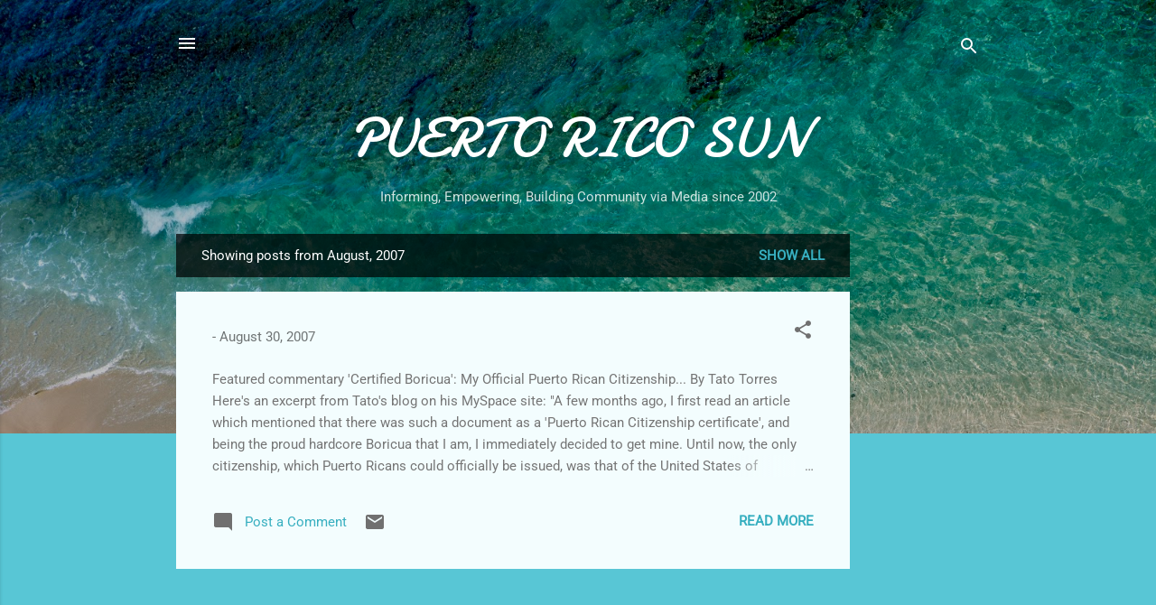

--- FILE ---
content_type: text/html; charset=UTF-8
request_url: https://www.puertoricosun.net/2007/08/
body_size: 65401
content:
<!DOCTYPE html>
<html dir='ltr' lang='en'>
<head>
<meta content='width=device-width, initial-scale=1' name='viewport'/>
<title>PUERTO RICO SUN</title>
<meta content='text/html; charset=UTF-8' http-equiv='Content-Type'/>
<!-- Chrome, Firefox OS and Opera -->
<meta content='#58c6d5' name='theme-color'/>
<!-- Windows Phone -->
<meta content='#58c6d5' name='msapplication-navbutton-color'/>
<meta content='blogger' name='generator'/>
<link href='https://www.puertoricosun.net/favicon.ico' rel='icon' type='image/x-icon'/>
<link href='https://www.puertoricosun.net/2007/08/' rel='canonical'/>
<link rel="alternate" type="application/atom+xml" title="PUERTO RICO SUN - Atom" href="https://www.puertoricosun.net/feeds/posts/default" />
<link rel="alternate" type="application/rss+xml" title="PUERTO RICO SUN - RSS" href="https://www.puertoricosun.net/feeds/posts/default?alt=rss" />
<link rel="service.post" type="application/atom+xml" title="PUERTO RICO SUN - Atom" href="https://www.blogger.com/feeds/7658168/posts/default" />
<!--Can't find substitution for tag [blog.ieCssRetrofitLinks]-->
<meta content='A blog featuring information about the Puerto Rican diaspora. Informing...Empowering...Building Community since 2002.' name='description'/>
<meta content='https://www.puertoricosun.net/2007/08/' property='og:url'/>
<meta content='PUERTO RICO SUN' property='og:title'/>
<meta content='A blog featuring information about the Puerto Rican diaspora. Informing...Empowering...Building Community since 2002.' property='og:description'/>
<meta content='https://lh3.googleusercontent.com/blogger_img_proxy/AEn0k_uijvRzN4nWl9cOjP1e3iRaEFEvp-oyRA4R_4OLEakx3ao9UxbZuhrEgoARYhgt6BnhL1zjfBAelS8TOi5uZSIykQ2LgOOxcg_kRJSDO8e3Xt4re7VrQ1KMwdDaOxCaiGLL=w1200-h630-p-k-no-nu' property='og:image'/>
<meta content='https://lh3.googleusercontent.com/blogger_img_proxy/AEn0k_viag9GV-k7SGd6D16BJQ0OpRWOcMkC0WcQo8GwCke8eC4bx0UcngpxbCJCIVjgrS11tg_rXLOx65xIR_j_VvRJUUbHwMgNJ4DtTQFce7277H04Xh7L7h2UmaS2oh1Hc3M=w1200-h630-p-k-no-nu' property='og:image'/>
<meta content='https://lh3.googleusercontent.com/blogger_img_proxy/AEn0k_scj_57tymhZX3x1YPq_refK5eW3vIwiBOhvXuoTZt-VKdV0NeQNRbx8rDaCt2OPBMmOUwwfttDCiagGSx450TWN1zJUcKyGwb22PjTF2-S-Nt2iuG7Tw8iqNrOKSSLVAY1wA=w1200-h630-p-k-no-nu' property='og:image'/>
<meta content='https://lh3.googleusercontent.com/blogger_img_proxy/AEn0k_taSFdjrc9gjnduLyGV8b07FJZ-8vrU3s0IG0xoFkkmDlMLYRcUvGtKN2uO5uTgePqu9ULVlZn8KjrRpt1lomI4HTTu4teub73uhYVQ3TZyvCJ9Vv_8gTepzfriNIjNPw=w1200-h630-p-k-no-nu' property='og:image'/>
<meta content='https://lh3.googleusercontent.com/blogger_img_proxy/AEn0k_vI9Lv8pXHpMQ9Wmoz0MIllqrzaYns3TgCIya1I9WCxQZm0RCaSfJWCzZC0YXo8LzuRgpDPWQgN0LXfytVobT3rhtdm0uYiSDQJQX4SMhTOdojYDvm11PePsSGRhtrXLHjFmw=w1200-h630-p-k-no-nu' property='og:image'/>
<meta content='https://lh3.googleusercontent.com/blogger_img_proxy/AEn0k_u2iSNPb17ouAVAezix-kivktNYm-lEtbdRX4X3G6LNerRyCXkeOwrEBCdbou_CUKGQrx6iQ2LBOHTZ8E_ezqdFbsTT3TUr_u85Ez3lxGSJF0txPz-Lz6fm4VTVKXD3GKbM=w1200-h630-p-k-no-nu' property='og:image'/>
<meta content='https://lh3.googleusercontent.com/blogger_img_proxy/AEn0k_tQIfOe6XRYTCwCyx4n_4T_1mU3s3UARlNGsTmICsr_foZeE8yEnMwfTATyVET79nwqYSgNsRpgtAvEqg29DKFqf5bMQhN8UsnHZYaDLOyS2hePlip7j7TgU-_fPWi-UdGA=w1200-h630-p-k-no-nu' property='og:image'/>
<meta content='https://lh3.googleusercontent.com/blogger_img_proxy/AEn0k_tVJc6hGX0_qkmvLjTqlKVsh-ulSRa9jwgw_W5x2iTdM2EGJN2Trt6uLEWl5rIlsbnKCwq_MHNqfxRUNeykDrrAOzU8YIbSQc6CFcSsEey0Encd_f5KeeagwVYSwMg445E=w1200-h630-p-k-no-nu' property='og:image'/>
<meta content='https://lh3.googleusercontent.com/blogger_img_proxy/AEn0k_sFo6ZDsj2NJpuFCtjTqCu2X0CNUjYpfGR6b8109-1jnlgqfoAfgbthPEGwq7btW_Bdy1ydnIciKU9saXvpzb58tYKcJ90WNoARbLBILWV7tNaKa9BWL1o-ELpynAcnpe0=w1200-h630-p-k-no-nu' property='og:image'/>
<meta content='https://lh3.googleusercontent.com/blogger_img_proxy/AEn0k_tZWtMX72ZGakiGLFo259990J4UDmQjEkhsL-ewYU82OXia31ooe5f9GeyY1qY3fPpW6D7NNN-xdqOTJBByx_LhukxDHokATpfbHFGu4XO6e4mL9Ltyc6o25K30mOHF=w1200-h630-p-k-no-nu' property='og:image'/>
<meta content='https://lh3.googleusercontent.com/blogger_img_proxy/AEn0k_uWpgmHHiI28NavNCYJ3EQaLs5F17LTF9pgNMCs1pC4NPre1aKr_iQZsM2MlWgzLiqzkitf0gzRFwyFA43W-K20Qxh0-nS0vWvyFS2oD6fE382xkHm1sdx--34STzCN2Nx-ng=w1200-h630-p-k-no-nu' property='og:image'/>
<meta content='https://lh3.googleusercontent.com/blogger_img_proxy/AEn0k_v-AeixWOH8W5TvRQz769_Cua_DUQTSkwZ2GLZSsDNJhGrjmydPuQWCcpPxB9qAWdHe0iQZZT40qMFNKCVGT60T3tJCR1H7HeIGprujaM-SphPveKjR2_2lQx8mHGDl-v8=w1200-h630-p-k-no-nu' property='og:image'/>
<meta content='https://lh3.googleusercontent.com/blogger_img_proxy/AEn0k_tmRm4jXO5qj1TnKRe22knB15GQVQzYkBD5IeAddq4KnSCfdp5uKBQ14AUlJ4H7qR6Df_C8QVYjcOk7bz9YQo9BsXsVZgnJTAJqLlXNqfau-j9sv05r9aQV5Fa0J5S8z1FbGA=w1200-h630-p-k-no-nu' property='og:image'/>
<meta content='https://lh3.googleusercontent.com/blogger_img_proxy/AEn0k_vD4gD6VsfHGDNc39-rK7pwzg7YN5juYtGSdF1S_0S_SlA4jjZC3kQPL9HT4Dye3nllggHdiOOYewzv4nY5zxwCkfX6kuLVZZpI59Lj5x8JHYHTvBXwMsd0qDtUvBrprqxk=w1200-h630-p-k-no-nu' property='og:image'/>
<meta content='https://lh3.googleusercontent.com/blogger_img_proxy/AEn0k_tvxJvyNyzpY42JDXeI6vnqL475OdvnxyfkefkD2-pdQBrAJlN4BCZUHxifY3lu18x5awQkYKYgPSBCEMVMWLRgXScd0PbiE--a9czuvrI5lk0SJs6UYcOnIRKx43UjHmUL=w1200-h630-p-k-no-nu' property='og:image'/>
<meta content='https://lh3.googleusercontent.com/blogger_img_proxy/AEn0k_vCajT7uNsZwLI2XKwrEhd-Mh_f3mCRstARQIGP0VlxQK79XsDyN5GuGGxaE7DmBMJe599jr4qoA0eXtPfEPTS88CRIuRSSrk4YCB45ANNIzqWlnx6ifxsnH82bIG96B7g=w1200-h630-p-k-no-nu' property='og:image'/>
<meta content='https://lh3.googleusercontent.com/blogger_img_proxy/AEn0k_sTd2JbX1E9bsrbJd8J8yQTri-gBSSzjFsELapEruPu72pZVJiu_htvoyUZ8IQtTBWZ__Iua72GYaNGXShPVvY6XBkGzGTYdjlvbGlX7DFZSPcBNHBTOSMjinbHNlXG6vJF=w1200-h630-p-k-no-nu' property='og:image'/>
<meta content='https://lh3.googleusercontent.com/blogger_img_proxy/AEn0k_tf2Qjido1_Si5mmhaNk-Nv5rHc2QTDrN4zTZpVr_yvJbx0Z4aTlHHEJnHtasNtUj8FGyxIoHVGjBSKCztuEvFuDlMkXhEtYPq4t_ENl5eWHem4SOK4RUHDh-DWU_shI0Io=w1200-h630-p-k-no-nu' property='og:image'/>
<meta content='https://lh3.googleusercontent.com/blogger_img_proxy/AEn0k_vw3ggMJS0x9hNOCH-cAy4PMdzOj90L3Jec1TQMyz0Fb2N1CL6rte_Bxr0BcSn1WPeCuRdP8oBDz-of0g_0OJUy5YcKYmmGxkcXudeUxCnk6qgivIq_Y31GpUG01Id-L9M=w1200-h630-p-k-no-nu' property='og:image'/>
<meta content='https://lh3.googleusercontent.com/blogger_img_proxy/AEn0k_uiS0vM74e0lepeQ537bETIe57u-6G8Sh2Y4qmVzqHn1auXzPJAO7LHvY3em3FqkSIHvVb4p43vOqbwfCpmbzmMAPlEN4unV-pfmwDuu6bbOpuGQIcZqTPeiO1x7QsdAQ=w1200-h630-p-k-no-nu' property='og:image'/>
<meta content='https://lh3.googleusercontent.com/blogger_img_proxy/AEn0k_uwfKJQ_FrJy8HxSAaWojUXFoGMMawVZEmWmxSwRAgeWDueyHlO9L8vDSYyBsl6Kb_pzrBOoJjJA4WjbJXRF8oOKhLKu8sNPeG6seh7-APMRkqwIfzXb75xpkYYLyv-on8=w1200-h630-p-k-no-nu' property='og:image'/>
<style type='text/css'>@font-face{font-family:'Damion';font-style:normal;font-weight:400;font-display:swap;src:url(//fonts.gstatic.com/s/damion/v15/hv-XlzJ3KEUe_YZkamwz.ttf)format('truetype');}@font-face{font-family:'Roboto';font-style:italic;font-weight:300;font-stretch:normal;font-display:swap;src:url(//fonts.gstatic.com/s/roboto/v50/KFOKCnqEu92Fr1Mu53ZEC9_Vu3r1gIhOszmOClHrs6ljXfMMLt_QuAj-lg.ttf)format('truetype');}@font-face{font-family:'Roboto';font-style:normal;font-weight:400;font-stretch:normal;font-display:swap;src:url(//fonts.gstatic.com/s/roboto/v50/KFOMCnqEu92Fr1ME7kSn66aGLdTylUAMQXC89YmC2DPNWubEbVmUiA8.ttf)format('truetype');}</style>
<style id='page-skin-1' type='text/css'><!--
/*! normalize.css v3.0.1 | MIT License | git.io/normalize */html{font-family:sans-serif;-ms-text-size-adjust:100%;-webkit-text-size-adjust:100%}body{margin:0}article,aside,details,figcaption,figure,footer,header,hgroup,main,nav,section,summary{display:block}audio,canvas,progress,video{display:inline-block;vertical-align:baseline}audio:not([controls]){display:none;height:0}[hidden],template{display:none}a{background:transparent}a:active,a:hover{outline:0}abbr[title]{border-bottom:1px dotted}b,strong{font-weight:bold}dfn{font-style:italic}h1{font-size:2em;margin:.67em 0}mark{background:#ff0;color:#000}small{font-size:80%}sub,sup{font-size:75%;line-height:0;position:relative;vertical-align:baseline}sup{top:-0.5em}sub{bottom:-0.25em}img{border:0}svg:not(:root){overflow:hidden}figure{margin:1em 40px}hr{-moz-box-sizing:content-box;box-sizing:content-box;height:0}pre{overflow:auto}code,kbd,pre,samp{font-family:monospace,monospace;font-size:1em}button,input,optgroup,select,textarea{color:inherit;font:inherit;margin:0}button{overflow:visible}button,select{text-transform:none}button,html input[type="button"],input[type="reset"],input[type="submit"]{-webkit-appearance:button;cursor:pointer}button[disabled],html input[disabled]{cursor:default}button::-moz-focus-inner,input::-moz-focus-inner{border:0;padding:0}input{line-height:normal}input[type="checkbox"],input[type="radio"]{box-sizing:border-box;padding:0}input[type="number"]::-webkit-inner-spin-button,input[type="number"]::-webkit-outer-spin-button{height:auto}input[type="search"]{-webkit-appearance:textfield;-moz-box-sizing:content-box;-webkit-box-sizing:content-box;box-sizing:content-box}input[type="search"]::-webkit-search-cancel-button,input[type="search"]::-webkit-search-decoration{-webkit-appearance:none}fieldset{border:1px solid #c0c0c0;margin:0 2px;padding:.35em .625em .75em}legend{border:0;padding:0}textarea{overflow:auto}optgroup{font-weight:bold}table{border-collapse:collapse;border-spacing:0}td,th{padding:0}
/*!************************************************
* Blogger Template Style
* Name: Contempo
**************************************************/
body{
overflow-wrap:break-word;
word-break:break-word;
word-wrap:break-word
}
.hidden{
display:none
}
.invisible{
visibility:hidden
}
.container::after,.float-container::after{
clear:both;
content:"";
display:table
}
.clearboth{
clear:both
}
#comments .comment .comment-actions,.subscribe-popup .FollowByEmail .follow-by-email-submit,.widget.Profile .profile-link,.widget.Profile .profile-link.visit-profile{
background:0 0;
border:0;
box-shadow:none;
color:#37afc0;
cursor:pointer;
font-size:14px;
font-weight:700;
outline:0;
text-decoration:none;
text-transform:uppercase;
width:auto
}
.dim-overlay{
background-color:rgba(0,0,0,.54);
height:100vh;
left:0;
position:fixed;
top:0;
width:100%
}
#sharing-dim-overlay{
background-color:transparent
}
input::-ms-clear{
display:none
}
.blogger-logo,.svg-icon-24.blogger-logo{
fill:#ff9800;
opacity:1
}
.loading-spinner-large{
-webkit-animation:mspin-rotate 1.568s infinite linear;
animation:mspin-rotate 1.568s infinite linear;
height:48px;
overflow:hidden;
position:absolute;
width:48px;
z-index:200
}
.loading-spinner-large>div{
-webkit-animation:mspin-revrot 5332ms infinite steps(4);
animation:mspin-revrot 5332ms infinite steps(4)
}
.loading-spinner-large>div>div{
-webkit-animation:mspin-singlecolor-large-film 1333ms infinite steps(81);
animation:mspin-singlecolor-large-film 1333ms infinite steps(81);
background-size:100%;
height:48px;
width:3888px
}
.mspin-black-large>div>div,.mspin-grey_54-large>div>div{
background-image:url(https://www.blogblog.com/indie/mspin_black_large.svg)
}
.mspin-white-large>div>div{
background-image:url(https://www.blogblog.com/indie/mspin_white_large.svg)
}
.mspin-grey_54-large{
opacity:.54
}
@-webkit-keyframes mspin-singlecolor-large-film{
from{
-webkit-transform:translateX(0);
transform:translateX(0)
}
to{
-webkit-transform:translateX(-3888px);
transform:translateX(-3888px)
}
}
@keyframes mspin-singlecolor-large-film{
from{
-webkit-transform:translateX(0);
transform:translateX(0)
}
to{
-webkit-transform:translateX(-3888px);
transform:translateX(-3888px)
}
}
@-webkit-keyframes mspin-rotate{
from{
-webkit-transform:rotate(0);
transform:rotate(0)
}
to{
-webkit-transform:rotate(360deg);
transform:rotate(360deg)
}
}
@keyframes mspin-rotate{
from{
-webkit-transform:rotate(0);
transform:rotate(0)
}
to{
-webkit-transform:rotate(360deg);
transform:rotate(360deg)
}
}
@-webkit-keyframes mspin-revrot{
from{
-webkit-transform:rotate(0);
transform:rotate(0)
}
to{
-webkit-transform:rotate(-360deg);
transform:rotate(-360deg)
}
}
@keyframes mspin-revrot{
from{
-webkit-transform:rotate(0);
transform:rotate(0)
}
to{
-webkit-transform:rotate(-360deg);
transform:rotate(-360deg)
}
}
.skip-navigation{
background-color:#fff;
box-sizing:border-box;
color:#000;
display:block;
height:0;
left:0;
line-height:50px;
overflow:hidden;
padding-top:0;
position:fixed;
text-align:center;
top:0;
-webkit-transition:box-shadow .3s,height .3s,padding-top .3s;
transition:box-shadow .3s,height .3s,padding-top .3s;
width:100%;
z-index:900
}
.skip-navigation:focus{
box-shadow:0 4px 5px 0 rgba(0,0,0,.14),0 1px 10px 0 rgba(0,0,0,.12),0 2px 4px -1px rgba(0,0,0,.2);
height:50px
}
#main{
outline:0
}
.main-heading{
position:absolute;
clip:rect(1px,1px,1px,1px);
padding:0;
border:0;
height:1px;
width:1px;
overflow:hidden
}
.Attribution{
margin-top:1em;
text-align:center
}
.Attribution .blogger img,.Attribution .blogger svg{
vertical-align:bottom
}
.Attribution .blogger img{
margin-right:.5em
}
.Attribution div{
line-height:24px;
margin-top:.5em
}
.Attribution .copyright,.Attribution .image-attribution{
font-size:.7em;
margin-top:1.5em
}
.BLOG_mobile_video_class{
display:none
}
.bg-photo{
background-attachment:scroll!important
}
body .CSS_LIGHTBOX{
z-index:900
}
.extendable .show-less,.extendable .show-more{
border-color:#37afc0;
color:#37afc0;
margin-top:8px
}
.extendable .show-less.hidden,.extendable .show-more.hidden{
display:none
}
.inline-ad{
display:none;
max-width:100%;
overflow:hidden
}
.adsbygoogle{
display:block
}
#cookieChoiceInfo{
bottom:0;
top:auto
}
iframe.b-hbp-video{
border:0
}
.post-body img{
max-width:100%
}
.post-body iframe{
max-width:100%
}
.post-body a[imageanchor="1"]{
display:inline-block
}
.byline{
margin-right:1em
}
.byline:last-child{
margin-right:0
}
.link-copied-dialog{
max-width:520px;
outline:0
}
.link-copied-dialog .modal-dialog-buttons{
margin-top:8px
}
.link-copied-dialog .goog-buttonset-default{
background:0 0;
border:0
}
.link-copied-dialog .goog-buttonset-default:focus{
outline:0
}
.paging-control-container{
margin-bottom:16px
}
.paging-control-container .paging-control{
display:inline-block
}
.paging-control-container .comment-range-text::after,.paging-control-container .paging-control{
color:#37afc0
}
.paging-control-container .comment-range-text,.paging-control-container .paging-control{
margin-right:8px
}
.paging-control-container .comment-range-text::after,.paging-control-container .paging-control::after{
content:"\b7";
cursor:default;
padding-left:8px;
pointer-events:none
}
.paging-control-container .comment-range-text:last-child::after,.paging-control-container .paging-control:last-child::after{
content:none
}
.byline.reactions iframe{
height:20px
}
.b-notification{
color:#000;
background-color:#fff;
border-bottom:solid 1px #000;
box-sizing:border-box;
padding:16px 32px;
text-align:center
}
.b-notification.visible{
-webkit-transition:margin-top .3s cubic-bezier(.4,0,.2,1);
transition:margin-top .3s cubic-bezier(.4,0,.2,1)
}
.b-notification.invisible{
position:absolute
}
.b-notification-close{
position:absolute;
right:8px;
top:8px
}
.no-posts-message{
line-height:40px;
text-align:center
}
@media screen and (max-width:800px){
body.item-view .post-body a[imageanchor="1"][style*="float: left;"],body.item-view .post-body a[imageanchor="1"][style*="float: right;"]{
float:none!important;
clear:none!important
}
body.item-view .post-body a[imageanchor="1"] img{
display:block;
height:auto;
margin:0 auto
}
body.item-view .post-body>.separator:first-child>a[imageanchor="1"]:first-child{
margin-top:20px
}
.post-body a[imageanchor]{
display:block
}
body.item-view .post-body a[imageanchor="1"]{
margin-left:0!important;
margin-right:0!important
}
body.item-view .post-body a[imageanchor="1"]+a[imageanchor="1"]{
margin-top:16px
}
}
.item-control{
display:none
}
#comments{
border-top:1px dashed rgba(0,0,0,.54);
margin-top:20px;
padding:20px
}
#comments .comment-thread ol{
margin:0;
padding-left:0;
padding-left:0
}
#comments .comment .comment-replybox-single,#comments .comment-thread .comment-replies{
margin-left:60px
}
#comments .comment-thread .thread-count{
display:none
}
#comments .comment{
list-style-type:none;
padding:0 0 30px;
position:relative
}
#comments .comment .comment{
padding-bottom:8px
}
.comment .avatar-image-container{
position:absolute
}
.comment .avatar-image-container img{
border-radius:50%
}
.avatar-image-container svg,.comment .avatar-image-container .avatar-icon{
border-radius:50%;
border:solid 1px #707070;
box-sizing:border-box;
fill:#707070;
height:35px;
margin:0;
padding:7px;
width:35px
}
.comment .comment-block{
margin-top:10px;
margin-left:60px;
padding-bottom:0
}
#comments .comment-author-header-wrapper{
margin-left:40px
}
#comments .comment .thread-expanded .comment-block{
padding-bottom:20px
}
#comments .comment .comment-header .user,#comments .comment .comment-header .user a{
color:#212121;
font-style:normal;
font-weight:700
}
#comments .comment .comment-actions{
bottom:0;
margin-bottom:15px;
position:absolute
}
#comments .comment .comment-actions>*{
margin-right:8px
}
#comments .comment .comment-header .datetime{
bottom:0;
color:rgba(33,33,33,.54);
display:inline-block;
font-size:13px;
font-style:italic;
margin-left:8px
}
#comments .comment .comment-footer .comment-timestamp a,#comments .comment .comment-header .datetime a{
color:rgba(33,33,33,.54)
}
#comments .comment .comment-content,.comment .comment-body{
margin-top:12px;
word-break:break-word
}
.comment-body{
margin-bottom:12px
}
#comments.embed[data-num-comments="0"]{
border:0;
margin-top:0;
padding-top:0
}
#comments.embed[data-num-comments="0"] #comment-post-message,#comments.embed[data-num-comments="0"] div.comment-form>p,#comments.embed[data-num-comments="0"] p.comment-footer{
display:none
}
#comment-editor-src{
display:none
}
.comments .comments-content .loadmore.loaded{
max-height:0;
opacity:0;
overflow:hidden
}
.extendable .remaining-items{
height:0;
overflow:hidden;
-webkit-transition:height .3s cubic-bezier(.4,0,.2,1);
transition:height .3s cubic-bezier(.4,0,.2,1)
}
.extendable .remaining-items.expanded{
height:auto
}
.svg-icon-24,.svg-icon-24-button{
cursor:pointer;
height:24px;
width:24px;
min-width:24px
}
.touch-icon{
margin:-12px;
padding:12px
}
.touch-icon:active,.touch-icon:focus{
background-color:rgba(153,153,153,.4);
border-radius:50%
}
svg:not(:root).touch-icon{
overflow:visible
}
html[dir=rtl] .rtl-reversible-icon{
-webkit-transform:scaleX(-1);
-ms-transform:scaleX(-1);
transform:scaleX(-1)
}
.svg-icon-24-button,.touch-icon-button{
background:0 0;
border:0;
margin:0;
outline:0;
padding:0
}
.touch-icon-button .touch-icon:active,.touch-icon-button .touch-icon:focus{
background-color:transparent
}
.touch-icon-button:active .touch-icon,.touch-icon-button:focus .touch-icon{
background-color:rgba(153,153,153,.4);
border-radius:50%
}
.Profile .default-avatar-wrapper .avatar-icon{
border-radius:50%;
border:solid 1px #707070;
box-sizing:border-box;
fill:#707070;
margin:0
}
.Profile .individual .default-avatar-wrapper .avatar-icon{
padding:25px
}
.Profile .individual .avatar-icon,.Profile .individual .profile-img{
height:120px;
width:120px
}
.Profile .team .default-avatar-wrapper .avatar-icon{
padding:8px
}
.Profile .team .avatar-icon,.Profile .team .default-avatar-wrapper,.Profile .team .profile-img{
height:40px;
width:40px
}
.snippet-container{
margin:0;
position:relative;
overflow:hidden
}
.snippet-fade{
bottom:0;
box-sizing:border-box;
position:absolute;
width:96px
}
.snippet-fade{
right:0
}
.snippet-fade:after{
content:"\2026"
}
.snippet-fade:after{
float:right
}
.post-bottom{
-webkit-box-align:center;
-webkit-align-items:center;
-ms-flex-align:center;
align-items:center;
display:-webkit-box;
display:-webkit-flex;
display:-ms-flexbox;
display:flex;
-webkit-flex-wrap:wrap;
-ms-flex-wrap:wrap;
flex-wrap:wrap
}
.post-footer{
-webkit-box-flex:1;
-webkit-flex:1 1 auto;
-ms-flex:1 1 auto;
flex:1 1 auto;
-webkit-flex-wrap:wrap;
-ms-flex-wrap:wrap;
flex-wrap:wrap;
-webkit-box-ordinal-group:2;
-webkit-order:1;
-ms-flex-order:1;
order:1
}
.post-footer>*{
-webkit-box-flex:0;
-webkit-flex:0 1 auto;
-ms-flex:0 1 auto;
flex:0 1 auto
}
.post-footer .byline:last-child{
margin-right:1em
}
.jump-link{
-webkit-box-flex:0;
-webkit-flex:0 0 auto;
-ms-flex:0 0 auto;
flex:0 0 auto;
-webkit-box-ordinal-group:3;
-webkit-order:2;
-ms-flex-order:2;
order:2
}
.centered-top-container.sticky{
left:0;
position:fixed;
right:0;
top:0;
width:auto;
z-index:50;
-webkit-transition-property:opacity,-webkit-transform;
transition-property:opacity,-webkit-transform;
transition-property:transform,opacity;
transition-property:transform,opacity,-webkit-transform;
-webkit-transition-duration:.2s;
transition-duration:.2s;
-webkit-transition-timing-function:cubic-bezier(.4,0,.2,1);
transition-timing-function:cubic-bezier(.4,0,.2,1)
}
.centered-top-placeholder{
display:none
}
.collapsed-header .centered-top-placeholder{
display:block
}
.centered-top-container .Header .replaced h1,.centered-top-placeholder .Header .replaced h1{
display:none
}
.centered-top-container.sticky .Header .replaced h1{
display:block
}
.centered-top-container.sticky .Header .header-widget{
background:0 0
}
.centered-top-container.sticky .Header .header-image-wrapper{
display:none
}
.centered-top-container img,.centered-top-placeholder img{
max-width:100%
}
.collapsible{
-webkit-transition:height .3s cubic-bezier(.4,0,.2,1);
transition:height .3s cubic-bezier(.4,0,.2,1)
}
.collapsible,.collapsible>summary{
display:block;
overflow:hidden
}
.collapsible>:not(summary){
display:none
}
.collapsible[open]>:not(summary){
display:block
}
.collapsible:focus,.collapsible>summary:focus{
outline:0
}
.collapsible>summary{
cursor:pointer;
display:block;
padding:0
}
.collapsible:focus>summary,.collapsible>summary:focus{
background-color:transparent
}
.collapsible>summary::-webkit-details-marker{
display:none
}
.collapsible-title{
-webkit-box-align:center;
-webkit-align-items:center;
-ms-flex-align:center;
align-items:center;
display:-webkit-box;
display:-webkit-flex;
display:-ms-flexbox;
display:flex
}
.collapsible-title .title{
-webkit-box-flex:1;
-webkit-flex:1 1 auto;
-ms-flex:1 1 auto;
flex:1 1 auto;
-webkit-box-ordinal-group:1;
-webkit-order:0;
-ms-flex-order:0;
order:0;
overflow:hidden;
text-overflow:ellipsis;
white-space:nowrap
}
.collapsible-title .chevron-down,.collapsible[open] .collapsible-title .chevron-up{
display:block
}
.collapsible-title .chevron-up,.collapsible[open] .collapsible-title .chevron-down{
display:none
}
.flat-button{
cursor:pointer;
display:inline-block;
font-weight:700;
text-transform:uppercase;
border-radius:2px;
padding:8px;
margin:-8px
}
.flat-icon-button{
background:0 0;
border:0;
margin:0;
outline:0;
padding:0;
margin:-12px;
padding:12px;
cursor:pointer;
box-sizing:content-box;
display:inline-block;
line-height:0
}
.flat-icon-button,.flat-icon-button .splash-wrapper{
border-radius:50%
}
.flat-icon-button .splash.animate{
-webkit-animation-duration:.3s;
animation-duration:.3s
}
.overflowable-container{
max-height:46px;
overflow:hidden;
position:relative
}
.overflow-button{
cursor:pointer
}
#overflowable-dim-overlay{
background:0 0
}
.overflow-popup{
box-shadow:0 2px 2px 0 rgba(0,0,0,.14),0 3px 1px -2px rgba(0,0,0,.2),0 1px 5px 0 rgba(0,0,0,.12);
background-color:#f3fdfe;
left:0;
max-width:calc(100% - 32px);
position:absolute;
top:0;
visibility:hidden;
z-index:101
}
.overflow-popup ul{
list-style:none
}
.overflow-popup .tabs li,.overflow-popup li{
display:block;
height:auto
}
.overflow-popup .tabs li{
padding-left:0;
padding-right:0
}
.overflow-button.hidden,.overflow-popup .tabs li.hidden,.overflow-popup li.hidden{
display:none
}
.pill-button{
background:0 0;
border:1px solid;
border-radius:12px;
cursor:pointer;
display:inline-block;
padding:4px 16px;
text-transform:uppercase
}
.ripple{
position:relative
}
.ripple>*{
z-index:1
}
.splash-wrapper{
bottom:0;
left:0;
overflow:hidden;
pointer-events:none;
position:absolute;
right:0;
top:0;
z-index:0
}
.splash{
background:#ccc;
border-radius:100%;
display:block;
opacity:.6;
position:absolute;
-webkit-transform:scale(0);
-ms-transform:scale(0);
transform:scale(0)
}
.splash.animate{
-webkit-animation:ripple-effect .4s linear;
animation:ripple-effect .4s linear
}
@-webkit-keyframes ripple-effect{
100%{
opacity:0;
-webkit-transform:scale(2.5);
transform:scale(2.5)
}
}
@keyframes ripple-effect{
100%{
opacity:0;
-webkit-transform:scale(2.5);
transform:scale(2.5)
}
}
.search{
display:-webkit-box;
display:-webkit-flex;
display:-ms-flexbox;
display:flex;
line-height:24px;
width:24px
}
.search.focused{
width:100%
}
.search.focused .section{
width:100%
}
.search form{
z-index:101
}
.search h3{
display:none
}
.search form{
display:-webkit-box;
display:-webkit-flex;
display:-ms-flexbox;
display:flex;
-webkit-box-flex:1;
-webkit-flex:1 0 0;
-ms-flex:1 0 0px;
flex:1 0 0;
border-bottom:solid 1px transparent;
padding-bottom:8px
}
.search form>*{
display:none
}
.search.focused form>*{
display:block
}
.search .search-input label{
display:none
}
.centered-top-placeholder.cloned .search form{
z-index:30
}
.search.focused form{
border-color:#ffffff;
position:relative;
width:auto
}
.collapsed-header .centered-top-container .search.focused form{
border-bottom-color:transparent
}
.search-expand{
-webkit-box-flex:0;
-webkit-flex:0 0 auto;
-ms-flex:0 0 auto;
flex:0 0 auto
}
.search-expand-text{
display:none
}
.search-close{
display:inline;
vertical-align:middle
}
.search-input{
-webkit-box-flex:1;
-webkit-flex:1 0 1px;
-ms-flex:1 0 1px;
flex:1 0 1px
}
.search-input input{
background:0 0;
border:0;
box-sizing:border-box;
color:#ffffff;
display:inline-block;
outline:0;
width:calc(100% - 48px)
}
.search-input input.no-cursor{
color:transparent;
text-shadow:0 0 0 #ffffff
}
.collapsed-header .centered-top-container .search-action,.collapsed-header .centered-top-container .search-input input{
color:#212121
}
.collapsed-header .centered-top-container .search-input input.no-cursor{
color:transparent;
text-shadow:0 0 0 #212121
}
.collapsed-header .centered-top-container .search-input input.no-cursor:focus,.search-input input.no-cursor:focus{
outline:0
}
.search-focused>*{
visibility:hidden
}
.search-focused .search,.search-focused .search-icon{
visibility:visible
}
.search.focused .search-action{
display:block
}
.search.focused .search-action:disabled{
opacity:.3
}
.widget.Sharing .sharing-button{
display:none
}
.widget.Sharing .sharing-buttons li{
padding:0
}
.widget.Sharing .sharing-buttons li span{
display:none
}
.post-share-buttons{
position:relative
}
.centered-bottom .share-buttons .svg-icon-24,.share-buttons .svg-icon-24{
fill:#707070
}
.sharing-open.touch-icon-button:active .touch-icon,.sharing-open.touch-icon-button:focus .touch-icon{
background-color:transparent
}
.share-buttons{
background-color:#f3fdfe;
border-radius:2px;
box-shadow:0 2px 2px 0 rgba(0,0,0,.14),0 3px 1px -2px rgba(0,0,0,.2),0 1px 5px 0 rgba(0,0,0,.12);
color:#212121;
list-style:none;
margin:0;
padding:8px 0;
position:absolute;
top:-11px;
min-width:200px;
z-index:101
}
.share-buttons.hidden{
display:none
}
.sharing-button{
background:0 0;
border:0;
margin:0;
outline:0;
padding:0;
cursor:pointer
}
.share-buttons li{
margin:0;
height:48px
}
.share-buttons li:last-child{
margin-bottom:0
}
.share-buttons li .sharing-platform-button{
box-sizing:border-box;
cursor:pointer;
display:block;
height:100%;
margin-bottom:0;
padding:0 16px;
position:relative;
width:100%
}
.share-buttons li .sharing-platform-button:focus,.share-buttons li .sharing-platform-button:hover{
background-color:rgba(128,128,128,.1);
outline:0
}
.share-buttons li svg[class*=" sharing-"],.share-buttons li svg[class^=sharing-]{
position:absolute;
top:10px
}
.share-buttons li span.sharing-platform-button{
position:relative;
top:0
}
.share-buttons li .platform-sharing-text{
display:block;
font-size:16px;
line-height:48px;
white-space:nowrap
}
.share-buttons li .platform-sharing-text{
margin-left:56px
}
.sidebar-container{
background-color:#f3fdfe;
max-width:284px;
overflow-y:auto;
-webkit-transition-property:-webkit-transform;
transition-property:-webkit-transform;
transition-property:transform;
transition-property:transform,-webkit-transform;
-webkit-transition-duration:.3s;
transition-duration:.3s;
-webkit-transition-timing-function:cubic-bezier(0,0,.2,1);
transition-timing-function:cubic-bezier(0,0,.2,1);
width:284px;
z-index:101;
-webkit-overflow-scrolling:touch
}
.sidebar-container .navigation{
line-height:0;
padding:16px
}
.sidebar-container .sidebar-back{
cursor:pointer
}
.sidebar-container .widget{
background:0 0;
margin:0 16px;
padding:16px 0
}
.sidebar-container .widget .title{
color:#212121;
margin:0
}
.sidebar-container .widget ul{
list-style:none;
margin:0;
padding:0
}
.sidebar-container .widget ul ul{
margin-left:1em
}
.sidebar-container .widget li{
font-size:16px;
line-height:normal
}
.sidebar-container .widget+.widget{
border-top:1px dashed #cccccc
}
.BlogArchive li{
margin:16px 0
}
.BlogArchive li:last-child{
margin-bottom:0
}
.Label li a{
display:inline-block
}
.BlogArchive .post-count,.Label .label-count{
float:right;
margin-left:.25em
}
.BlogArchive .post-count::before,.Label .label-count::before{
content:"("
}
.BlogArchive .post-count::after,.Label .label-count::after{
content:")"
}
.widget.Translate .skiptranslate>div{
display:block!important
}
.widget.Profile .profile-link{
display:-webkit-box;
display:-webkit-flex;
display:-ms-flexbox;
display:flex
}
.widget.Profile .team-member .default-avatar-wrapper,.widget.Profile .team-member .profile-img{
-webkit-box-flex:0;
-webkit-flex:0 0 auto;
-ms-flex:0 0 auto;
flex:0 0 auto;
margin-right:1em
}
.widget.Profile .individual .profile-link{
-webkit-box-orient:vertical;
-webkit-box-direction:normal;
-webkit-flex-direction:column;
-ms-flex-direction:column;
flex-direction:column
}
.widget.Profile .team .profile-link .profile-name{
-webkit-align-self:center;
-ms-flex-item-align:center;
align-self:center;
display:block;
-webkit-box-flex:1;
-webkit-flex:1 1 auto;
-ms-flex:1 1 auto;
flex:1 1 auto
}
.dim-overlay{
background-color:rgba(0,0,0,.54);
z-index:100
}
body.sidebar-visible{
overflow-y:hidden
}
@media screen and (max-width:1439px){
.sidebar-container{
bottom:0;
position:fixed;
top:0;
left:0;
right:auto
}
.sidebar-container.sidebar-invisible{
-webkit-transition-timing-function:cubic-bezier(.4,0,.6,1);
transition-timing-function:cubic-bezier(.4,0,.6,1);
-webkit-transform:translateX(-284px);
-ms-transform:translateX(-284px);
transform:translateX(-284px)
}
}
@media screen and (min-width:1440px){
.sidebar-container{
position:absolute;
top:0;
left:0;
right:auto
}
.sidebar-container .navigation{
display:none
}
}
.dialog{
box-shadow:0 2px 2px 0 rgba(0,0,0,.14),0 3px 1px -2px rgba(0,0,0,.2),0 1px 5px 0 rgba(0,0,0,.12);
background:#f3fdfe;
box-sizing:border-box;
color:#757575;
padding:30px;
position:fixed;
text-align:center;
width:calc(100% - 24px);
z-index:101
}
.dialog input[type=email],.dialog input[type=text]{
background-color:transparent;
border:0;
border-bottom:solid 1px rgba(117,117,117,.12);
color:#757575;
display:block;
font-family:Roboto, sans-serif;
font-size:16px;
line-height:24px;
margin:auto;
padding-bottom:7px;
outline:0;
text-align:center;
width:100%
}
.dialog input[type=email]::-webkit-input-placeholder,.dialog input[type=text]::-webkit-input-placeholder{
color:#757575
}
.dialog input[type=email]::-moz-placeholder,.dialog input[type=text]::-moz-placeholder{
color:#757575
}
.dialog input[type=email]:-ms-input-placeholder,.dialog input[type=text]:-ms-input-placeholder{
color:#757575
}
.dialog input[type=email]::-ms-input-placeholder,.dialog input[type=text]::-ms-input-placeholder{
color:#757575
}
.dialog input[type=email]::placeholder,.dialog input[type=text]::placeholder{
color:#757575
}
.dialog input[type=email]:focus,.dialog input[type=text]:focus{
border-bottom:solid 2px #37afc0;
padding-bottom:6px
}
.dialog input.no-cursor{
color:transparent;
text-shadow:0 0 0 #757575
}
.dialog input.no-cursor:focus{
outline:0
}
.dialog input.no-cursor:focus{
outline:0
}
.dialog input[type=submit]{
font-family:Roboto, sans-serif
}
.dialog .goog-buttonset-default{
color:#37afc0
}
.subscribe-popup{
max-width:364px
}
.subscribe-popup h3{
color:#212121;
font-size:1.8em;
margin-top:0
}
.subscribe-popup .FollowByEmail h3{
display:none
}
.subscribe-popup .FollowByEmail .follow-by-email-submit{
color:#37afc0;
display:inline-block;
margin:0 auto;
margin-top:24px;
width:auto;
white-space:normal
}
.subscribe-popup .FollowByEmail .follow-by-email-submit:disabled{
cursor:default;
opacity:.3
}
@media (max-width:800px){
.blog-name div.widget.Subscribe{
margin-bottom:16px
}
body.item-view .blog-name div.widget.Subscribe{
margin:8px auto 16px auto;
width:100%
}
}
.tabs{
list-style:none
}
.tabs li{
display:inline-block
}
.tabs li a{
cursor:pointer;
display:inline-block;
font-weight:700;
text-transform:uppercase;
padding:12px 8px
}
.tabs .selected{
border-bottom:4px solid #ffffff
}
.tabs .selected a{
color:#ffffff
}
body#layout .bg-photo,body#layout .bg-photo-overlay{
display:none
}
body#layout .page_body{
padding:0;
position:relative;
top:0
}
body#layout .page{
display:inline-block;
left:inherit;
position:relative;
vertical-align:top;
width:540px
}
body#layout .centered{
max-width:954px
}
body#layout .navigation{
display:none
}
body#layout .sidebar-container{
display:inline-block;
width:40%
}
body#layout .hamburger-menu,body#layout .search{
display:none
}
.centered-top-container .svg-icon-24,body.collapsed-header .centered-top-placeholder .svg-icon-24{
fill:#ffffff
}
.sidebar-container .svg-icon-24{
fill:#707070
}
.centered-bottom .svg-icon-24,body.collapsed-header .centered-top-container .svg-icon-24{
fill:#707070
}
.centered-bottom .share-buttons .svg-icon-24,.share-buttons .svg-icon-24{
fill:#707070
}
body{
background-color:#58c6d5;
color:#757575;
font:15px Roboto, sans-serif;
margin:0;
min-height:100vh
}
img{
max-width:100%
}
h3{
color:#757575;
font-size:16px
}
a{
text-decoration:none;
color:#37afc0
}
a:visited{
color:#37afc0
}
a:hover{
color:#37afc0
}
blockquote{
color:#212121;
font:italic 300 15px Roboto, sans-serif;
font-size:x-large;
text-align:center
}
.pill-button{
font-size:12px
}
.bg-photo-container{
height:480px;
overflow:hidden;
position:absolute;
width:100%;
z-index:1
}
.bg-photo{
background:#58c6d5 url(https://themes.googleusercontent.com/image?id=iOjEWmpWlNVmx91RAaWC3irZSyq8cu05pASFz84khXxbIM83x8QP6Hnw7ZIDcZFvcAGSBpGCNsBC) no-repeat scroll top center ;;
background-attachment:scroll;
background-size:cover;
-webkit-filter:blur(0px);
filter:blur(0px);
height:calc(100% + 2 * 0px);
left:0px;
position:absolute;
top:0px;
width:calc(100% + 2 * 0px)
}
.bg-photo-overlay{
background:rgba(0,0,0,.26);
background-size:cover;
height:480px;
position:absolute;
width:100%;
z-index:2
}
.hamburger-menu{
float:left;
margin-top:0
}
.sticky .hamburger-menu{
float:none;
position:absolute
}
.search{
border-bottom:solid 1px rgba(255, 255, 255, 0);
float:right;
position:relative;
-webkit-transition-property:width;
transition-property:width;
-webkit-transition-duration:.5s;
transition-duration:.5s;
-webkit-transition-timing-function:cubic-bezier(.4,0,.2,1);
transition-timing-function:cubic-bezier(.4,0,.2,1);
z-index:101
}
.search .dim-overlay{
background-color:transparent
}
.search form{
height:36px;
-webkit-transition-property:border-color;
transition-property:border-color;
-webkit-transition-delay:.5s;
transition-delay:.5s;
-webkit-transition-duration:.2s;
transition-duration:.2s;
-webkit-transition-timing-function:cubic-bezier(.4,0,.2,1);
transition-timing-function:cubic-bezier(.4,0,.2,1)
}
.search.focused{
width:calc(100% - 48px)
}
.search.focused form{
display:-webkit-box;
display:-webkit-flex;
display:-ms-flexbox;
display:flex;
-webkit-box-flex:1;
-webkit-flex:1 0 1px;
-ms-flex:1 0 1px;
flex:1 0 1px;
border-color:#ffffff;
margin-left:-24px;
padding-left:36px;
position:relative;
width:auto
}
.item-view .search,.sticky .search{
right:0;
float:none;
margin-left:0;
position:absolute
}
.item-view .search.focused,.sticky .search.focused{
width:calc(100% - 50px)
}
.item-view .search.focused form,.sticky .search.focused form{
border-bottom-color:#757575
}
.centered-top-placeholder.cloned .search form{
z-index:30
}
.search_button{
-webkit-box-flex:0;
-webkit-flex:0 0 24px;
-ms-flex:0 0 24px;
flex:0 0 24px;
-webkit-box-orient:vertical;
-webkit-box-direction:normal;
-webkit-flex-direction:column;
-ms-flex-direction:column;
flex-direction:column
}
.search_button svg{
margin-top:0
}
.search-input{
height:48px
}
.search-input input{
display:block;
color:#ffffff;
font:16px Roboto, sans-serif;
height:48px;
line-height:48px;
padding:0;
width:100%
}
.search-input input::-webkit-input-placeholder{
color:#ffffff;
opacity:.3
}
.search-input input::-moz-placeholder{
color:#ffffff;
opacity:.3
}
.search-input input:-ms-input-placeholder{
color:#ffffff;
opacity:.3
}
.search-input input::-ms-input-placeholder{
color:#ffffff;
opacity:.3
}
.search-input input::placeholder{
color:#ffffff;
opacity:.3
}
.search-action{
background:0 0;
border:0;
color:#ffffff;
cursor:pointer;
display:none;
height:48px;
margin-top:0
}
.sticky .search-action{
color:#757575
}
.search.focused .search-action{
display:block
}
.search.focused .search-action:disabled{
opacity:.3
}
.page_body{
position:relative;
z-index:20
}
.page_body .widget{
margin-bottom:16px
}
.page_body .centered{
box-sizing:border-box;
display:-webkit-box;
display:-webkit-flex;
display:-ms-flexbox;
display:flex;
-webkit-box-orient:vertical;
-webkit-box-direction:normal;
-webkit-flex-direction:column;
-ms-flex-direction:column;
flex-direction:column;
margin:0 auto;
max-width:922px;
min-height:100vh;
padding:24px 0
}
.page_body .centered>*{
-webkit-box-flex:0;
-webkit-flex:0 0 auto;
-ms-flex:0 0 auto;
flex:0 0 auto
}
.page_body .centered>#footer{
margin-top:auto
}
.blog-name{
margin:24px 0 16px 0
}
.item-view .blog-name,.sticky .blog-name{
box-sizing:border-box;
margin-left:36px;
min-height:48px;
opacity:1;
padding-top:12px
}
.blog-name .subscribe-section-container{
margin-bottom:32px;
text-align:center;
-webkit-transition-property:opacity;
transition-property:opacity;
-webkit-transition-duration:.5s;
transition-duration:.5s
}
.item-view .blog-name .subscribe-section-container,.sticky .blog-name .subscribe-section-container{
margin:0 0 8px 0
}
.blog-name .PageList{
margin-top:16px;
padding-top:8px;
text-align:center
}
.blog-name .PageList .overflowable-contents{
width:100%
}
.blog-name .PageList h3.title{
color:#ffffff;
margin:8px auto;
text-align:center;
width:100%
}
.centered-top-container .blog-name{
-webkit-transition-property:opacity;
transition-property:opacity;
-webkit-transition-duration:.5s;
transition-duration:.5s
}
.item-view .return_link{
margin-bottom:12px;
margin-top:12px;
position:absolute
}
.item-view .blog-name{
display:-webkit-box;
display:-webkit-flex;
display:-ms-flexbox;
display:flex;
-webkit-flex-wrap:wrap;
-ms-flex-wrap:wrap;
flex-wrap:wrap;
margin:0 48px 27px 48px
}
.item-view .subscribe-section-container{
-webkit-box-flex:0;
-webkit-flex:0 0 auto;
-ms-flex:0 0 auto;
flex:0 0 auto
}
.item-view #header,.item-view .Header{
margin-bottom:5px;
margin-right:15px
}
.item-view .sticky .Header{
margin-bottom:0
}
.item-view .Header p{
margin:10px 0 0 0;
text-align:left
}
.item-view .post-share-buttons-bottom{
margin-right:16px
}
.sticky{
background:#f3fdfe;
box-shadow:0 0 20px 0 rgba(0,0,0,.7);
box-sizing:border-box;
margin-left:0
}
.sticky #header{
margin-bottom:8px;
margin-right:8px
}
.sticky .centered-top{
margin:4px auto;
max-width:890px;
min-height:48px
}
.sticky .blog-name{
display:-webkit-box;
display:-webkit-flex;
display:-ms-flexbox;
display:flex;
margin:0 48px
}
.sticky .blog-name #header{
-webkit-box-flex:0;
-webkit-flex:0 1 auto;
-ms-flex:0 1 auto;
flex:0 1 auto;
-webkit-box-ordinal-group:2;
-webkit-order:1;
-ms-flex-order:1;
order:1;
overflow:hidden
}
.sticky .blog-name .subscribe-section-container{
-webkit-box-flex:0;
-webkit-flex:0 0 auto;
-ms-flex:0 0 auto;
flex:0 0 auto;
-webkit-box-ordinal-group:3;
-webkit-order:2;
-ms-flex-order:2;
order:2
}
.sticky .Header h1{
overflow:hidden;
text-overflow:ellipsis;
white-space:nowrap;
margin-right:-10px;
margin-bottom:-10px;
padding-right:10px;
padding-bottom:10px
}
.sticky .Header p{
display:none
}
.sticky .PageList{
display:none
}
.search-focused>*{
visibility:visible
}
.search-focused .hamburger-menu{
visibility:visible
}
.item-view .search-focused .blog-name,.sticky .search-focused .blog-name{
opacity:0
}
.centered-bottom,.centered-top-container,.centered-top-placeholder{
padding:0 16px
}
.centered-top{
position:relative
}
.item-view .centered-top.search-focused .subscribe-section-container,.sticky .centered-top.search-focused .subscribe-section-container{
opacity:0
}
.page_body.has-vertical-ads .centered .centered-bottom{
display:inline-block;
width:calc(100% - 176px)
}
.Header h1{
color:#ffffff;
font:400 62px Damion, cursive;
line-height:normal;
margin:0 0 13px 0;
text-align:center;
width:100%
}
.Header h1 a,.Header h1 a:hover,.Header h1 a:visited{
color:#ffffff
}
.item-view .Header h1,.sticky .Header h1{
font-size:24px;
line-height:24px;
margin:0;
text-align:left
}
.sticky .Header h1{
color:#757575
}
.sticky .Header h1 a,.sticky .Header h1 a:hover,.sticky .Header h1 a:visited{
color:#757575
}
.Header p{
color:#ffffff;
margin:0 0 13px 0;
opacity:.8;
text-align:center
}
.widget .title{
line-height:28px
}
.BlogArchive li{
font-size:16px
}
.BlogArchive .post-count{
color:#757575
}
#page_body .FeaturedPost,.Blog .blog-posts .post-outer-container{
background:#f3fdfe;
min-height:40px;
padding:30px 40px;
width:auto
}
.Blog .blog-posts .post-outer-container:last-child{
margin-bottom:0
}
.Blog .blog-posts .post-outer-container .post-outer{
border:0;
position:relative;
padding-bottom:.25em
}
.post-outer-container{
margin-bottom:16px
}
.post:first-child{
margin-top:0
}
.post .thumb{
float:left;
height:20%;
width:20%
}
.post-share-buttons-bottom,.post-share-buttons-top{
float:right
}
.post-share-buttons-bottom{
margin-right:24px
}
.post-footer,.post-header{
clear:left;
color:rgba(0, 0, 0, 0.54);
margin:0;
width:inherit
}
.blog-pager{
text-align:center
}
.blog-pager a{
color:#37afc0
}
.blog-pager a:visited{
color:#37afc0
}
.blog-pager a:hover{
color:#37afc0
}
.post-title{
font:400 36px Damion, cursive;
float:left;
margin:0 0 8px 0;
max-width:calc(100% - 48px)
}
.post-title a{
font:400 36px Damion, cursive
}
.post-title,.post-title a,.post-title a:hover,.post-title a:visited{
color:#212121
}
.post-body{
color:#757575;
font:15px Roboto, sans-serif;
line-height:1.6em;
margin:1.5em 0 2em 0;
display:block
}
.post-body img{
height:inherit
}
.post-body .snippet-thumbnail{
float:left;
margin:0;
margin-right:2em;
max-height:128px;
max-width:128px
}
.post-body .snippet-thumbnail img{
max-width:100%
}
.main .FeaturedPost .widget-content{
border:0;
position:relative;
padding-bottom:.25em
}
.FeaturedPost img{
margin-top:2em
}
.FeaturedPost .snippet-container{
margin:2em 0
}
.FeaturedPost .snippet-container p{
margin:0
}
.FeaturedPost .snippet-thumbnail{
float:none;
height:auto;
margin-bottom:2em;
margin-right:0;
overflow:hidden;
max-height:calc(600px + 2em);
max-width:100%;
text-align:center;
width:100%
}
.FeaturedPost .snippet-thumbnail img{
max-width:100%;
width:100%
}
.byline{
color:rgba(0, 0, 0, 0.54);
display:inline-block;
line-height:24px;
margin-top:8px;
vertical-align:top
}
.byline.post-author:first-child{
margin-right:0
}
.byline.reactions .reactions-label{
line-height:22px;
vertical-align:top
}
.byline.post-share-buttons{
position:relative;
display:inline-block;
margin-top:0;
width:100%
}
.byline.post-share-buttons .sharing{
float:right
}
.flat-button.ripple:hover{
background-color:rgba(55,175,192,.12)
}
.flat-button.ripple .splash{
background-color:rgba(55,175,192,.4)
}
a.timestamp-link,a:active.timestamp-link,a:visited.timestamp-link{
color:inherit;
font:inherit;
text-decoration:inherit
}
.post-share-buttons{
margin-left:0
}
.clear-sharing{
min-height:24px
}
.comment-link{
color:#37afc0;
position:relative
}
.comment-link .num_comments{
margin-left:8px;
vertical-align:top
}
#comment-holder .continue{
display:none
}
#comment-editor{
margin-bottom:20px;
margin-top:20px
}
#comments .comment-form h4,#comments h3.title{
position:absolute;
clip:rect(1px,1px,1px,1px);
padding:0;
border:0;
height:1px;
width:1px;
overflow:hidden
}
.post-filter-message{
background-color:rgba(0,0,0,.7);
color:#fff;
display:table;
margin-bottom:16px;
width:100%
}
.post-filter-message div{
display:table-cell;
padding:15px 28px
}
.post-filter-message div:last-child{
padding-left:0;
text-align:right
}
.post-filter-message a{
white-space:nowrap
}
.post-filter-message .search-label,.post-filter-message .search-query{
font-weight:700;
color:#37afc0
}
#blog-pager{
margin:2em 0
}
#blog-pager a{
color:#ffffff;
font-size:14px
}
.subscribe-button{
border-color:#ffffff;
color:#ffffff
}
.sticky .subscribe-button{
border-color:#757575;
color:#757575
}
.tabs{
margin:0 auto;
padding:0
}
.tabs li{
margin:0 8px;
vertical-align:top
}
.tabs .overflow-button a,.tabs li a{
color:#b8babb;
font:700 normal 15px Roboto, sans-serif;
line-height:18px
}
.tabs .overflow-button a{
padding:12px 8px
}
.overflow-popup .tabs li{
text-align:left
}
.overflow-popup li a{
color:#757575;
display:block;
padding:8px 20px
}
.overflow-popup li.selected a{
color:#212121
}
a.report_abuse{
font-weight:400
}
.Label li,.Label span.label-size,.byline.post-labels a{
background-color:rgba(55, 175, 192, 0.05);
border:1px solid rgba(55, 175, 192, 0.05);
border-radius:15px;
display:inline-block;
margin:4px 4px 4px 0;
padding:3px 8px
}
.Label a,.byline.post-labels a{
color:#37afc0
}
.Label ul{
list-style:none;
padding:0
}
.PopularPosts{
background-color:#f3fdfe;
padding:30px 40px
}
.PopularPosts .item-content{
color:#757575;
margin-top:24px
}
.PopularPosts a,.PopularPosts a:hover,.PopularPosts a:visited{
color:#37afc0
}
.PopularPosts .post-title,.PopularPosts .post-title a,.PopularPosts .post-title a:hover,.PopularPosts .post-title a:visited{
color:#212121;
font-size:18px;
font-weight:700;
line-height:24px
}
.PopularPosts,.PopularPosts h3.title a{
color:#757575;
font:15px Roboto, sans-serif
}
.main .PopularPosts{
padding:16px 40px
}
.PopularPosts h3.title{
font-size:14px;
margin:0
}
.PopularPosts h3.post-title{
margin-bottom:0
}
.PopularPosts .byline{
color:rgba(0, 0, 0, 0.54)
}
.PopularPosts .jump-link{
float:right;
margin-top:16px
}
.PopularPosts .post-header .byline{
font-size:.9em;
font-style:italic;
margin-top:6px
}
.PopularPosts ul{
list-style:none;
padding:0;
margin:0
}
.PopularPosts .post{
padding:20px 0
}
.PopularPosts .post+.post{
border-top:1px dashed #cccccc
}
.PopularPosts .item-thumbnail{
float:left;
margin-right:32px
}
.PopularPosts .item-thumbnail img{
height:88px;
padding:0;
width:88px
}
.inline-ad{
margin-bottom:16px
}
.desktop-ad .inline-ad{
display:block
}
.adsbygoogle{
overflow:hidden
}
.vertical-ad-container{
float:right;
margin-right:16px;
width:128px
}
.vertical-ad-container .AdSense+.AdSense{
margin-top:16px
}
.inline-ad-placeholder,.vertical-ad-placeholder{
background:#f3fdfe;
border:1px solid #000;
opacity:.9;
vertical-align:middle;
text-align:center
}
.inline-ad-placeholder span,.vertical-ad-placeholder span{
margin-top:290px;
display:block;
text-transform:uppercase;
font-weight:700;
color:#212121
}
.vertical-ad-placeholder{
height:600px
}
.vertical-ad-placeholder span{
margin-top:290px;
padding:0 40px
}
.inline-ad-placeholder{
height:90px
}
.inline-ad-placeholder span{
margin-top:36px
}
.Attribution{
color:#757575
}
.Attribution a,.Attribution a:hover,.Attribution a:visited{
color:#ffffff
}
.Attribution svg{
fill:#ffffff
}
.sidebar-container{
box-shadow:1px 1px 3px rgba(0,0,0,.1)
}
.sidebar-container,.sidebar-container .sidebar_bottom{
background-color:#f3fdfe
}
.sidebar-container .navigation,.sidebar-container .sidebar_top_wrapper{
background-color:#f3fdfe
}
.sidebar-container .sidebar_top{
overflow:auto
}
.sidebar-container .sidebar_bottom{
width:100%;
padding-top:16px
}
.sidebar-container .widget:first-child{
padding-top:0
}
.sidebar_top .widget.Profile{
padding-bottom:16px
}
.widget.Profile{
margin:0;
width:100%
}
.widget.Profile h2{
display:none
}
.widget.Profile h3.title{
color:rgba(0,0,0,0.52);
margin:16px 32px
}
.widget.Profile .individual{
text-align:center
}
.widget.Profile .individual .profile-link{
padding:1em
}
.widget.Profile .individual .default-avatar-wrapper .avatar-icon{
margin:auto
}
.widget.Profile .team{
margin-bottom:32px;
margin-left:32px;
margin-right:32px
}
.widget.Profile ul{
list-style:none;
padding:0
}
.widget.Profile li{
margin:10px 0
}
.widget.Profile .profile-img{
border-radius:50%;
float:none
}
.widget.Profile .profile-link{
color:#212121;
font-size:.9em;
margin-bottom:1em;
opacity:.87;
overflow:hidden
}
.widget.Profile .profile-link.visit-profile{
border-style:solid;
border-width:1px;
border-radius:12px;
cursor:pointer;
font-size:12px;
font-weight:400;
padding:5px 20px;
display:inline-block;
line-height:normal
}
.widget.Profile dd{
color:rgba(0, 0, 0, 0.54);
margin:0 16px
}
.widget.Profile location{
margin-bottom:1em
}
.widget.Profile .profile-textblock{
font-size:14px;
line-height:24px;
position:relative
}
body.sidebar-visible .page_body{
overflow-y:scroll
}
body.sidebar-visible .bg-photo-container{
overflow-y:scroll
}
@media screen and (min-width:1440px){
.sidebar-container{
margin-top:480px;
min-height:calc(100% - 480px);
overflow:visible;
z-index:32
}
.sidebar-container .sidebar_top_wrapper{
background-color:#f3fdfe;
height:480px;
margin-top:-480px
}
.sidebar-container .sidebar_top{
display:-webkit-box;
display:-webkit-flex;
display:-ms-flexbox;
display:flex;
height:480px;
-webkit-box-orient:horizontal;
-webkit-box-direction:normal;
-webkit-flex-direction:row;
-ms-flex-direction:row;
flex-direction:row;
max-height:480px
}
.sidebar-container .sidebar_bottom{
max-width:284px;
width:284px
}
body.collapsed-header .sidebar-container{
z-index:15
}
.sidebar-container .sidebar_top:empty{
display:none
}
.sidebar-container .sidebar_top>:only-child{
-webkit-box-flex:0;
-webkit-flex:0 0 auto;
-ms-flex:0 0 auto;
flex:0 0 auto;
-webkit-align-self:center;
-ms-flex-item-align:center;
align-self:center;
width:100%
}
.sidebar_top_wrapper.no-items{
display:none
}
}
.post-snippet.snippet-container{
max-height:120px
}
.post-snippet .snippet-item{
line-height:24px
}
.post-snippet .snippet-fade{
background:-webkit-linear-gradient(left,#f3fdfe 0,#f3fdfe 20%,rgba(243, 253, 254, 0) 100%);
background:linear-gradient(to left,#f3fdfe 0,#f3fdfe 20%,rgba(243, 253, 254, 0) 100%);
color:#757575;
height:24px
}
.popular-posts-snippet.snippet-container{
max-height:72px
}
.popular-posts-snippet .snippet-item{
line-height:24px
}
.PopularPosts .popular-posts-snippet .snippet-fade{
color:#757575;
height:24px
}
.main .popular-posts-snippet .snippet-fade{
background:-webkit-linear-gradient(left,#f3fdfe 0,#f3fdfe 20%,rgba(243, 253, 254, 0) 100%);
background:linear-gradient(to left,#f3fdfe 0,#f3fdfe 20%,rgba(243, 253, 254, 0) 100%)
}
.sidebar_bottom .popular-posts-snippet .snippet-fade{
background:-webkit-linear-gradient(left,#f3fdfe 0,#f3fdfe 20%,rgba(243, 253, 254, 0) 100%);
background:linear-gradient(to left,#f3fdfe 0,#f3fdfe 20%,rgba(243, 253, 254, 0) 100%)
}
.profile-snippet.snippet-container{
max-height:192px
}
.has-location .profile-snippet.snippet-container{
max-height:144px
}
.profile-snippet .snippet-item{
line-height:24px
}
.profile-snippet .snippet-fade{
background:-webkit-linear-gradient(left,#f3fdfe 0,#f3fdfe 20%,rgba(243, 253, 254, 0) 100%);
background:linear-gradient(to left,#f3fdfe 0,#f3fdfe 20%,rgba(243, 253, 254, 0) 100%);
color:rgba(0, 0, 0, 0.54);
height:24px
}
@media screen and (min-width:1440px){
.profile-snippet .snippet-fade{
background:-webkit-linear-gradient(left,#f3fdfe 0,#f3fdfe 20%,rgba(243, 253, 254, 0) 100%);
background:linear-gradient(to left,#f3fdfe 0,#f3fdfe 20%,rgba(243, 253, 254, 0) 100%)
}
}
@media screen and (max-width:800px){
.blog-name{
margin-top:0
}
body.item-view .blog-name{
margin:0 48px
}
.centered-bottom{
padding:8px
}
body.item-view .centered-bottom{
padding:0
}
.page_body .centered{
padding:10px 0
}
body.item-view #header,body.item-view .widget.Header{
margin-right:0
}
body.collapsed-header .centered-top-container .blog-name{
display:block
}
body.collapsed-header .centered-top-container .widget.Header h1{
text-align:center
}
.widget.Header header{
padding:0
}
.widget.Header h1{
font-size:33.067px;
line-height:33.067px;
margin-bottom:13px
}
body.item-view .widget.Header h1{
text-align:center
}
body.item-view .widget.Header p{
text-align:center
}
.blog-name .widget.PageList{
padding:0
}
body.item-view .centered-top{
margin-bottom:5px
}
.search-action,.search-input{
margin-bottom:-8px
}
.search form{
margin-bottom:8px
}
body.item-view .subscribe-section-container{
margin:5px 0 0 0;
width:100%
}
#page_body.section div.widget.FeaturedPost,div.widget.PopularPosts{
padding:16px
}
div.widget.Blog .blog-posts .post-outer-container{
padding:16px
}
div.widget.Blog .blog-posts .post-outer-container .post-outer{
padding:0
}
.post:first-child{
margin:0
}
.post-body .snippet-thumbnail{
margin:0 3vw 3vw 0
}
.post-body .snippet-thumbnail img{
height:20vw;
width:20vw;
max-height:128px;
max-width:128px
}
div.widget.PopularPosts div.item-thumbnail{
margin:0 3vw 3vw 0
}
div.widget.PopularPosts div.item-thumbnail img{
height:20vw;
width:20vw;
max-height:88px;
max-width:88px
}
.post-title{
line-height:1
}
.post-title,.post-title a{
font-size:20px
}
#page_body.section div.widget.FeaturedPost h3 a{
font-size:22px
}
.mobile-ad .inline-ad{
display:block
}
.page_body.has-vertical-ads .vertical-ad-container,.page_body.has-vertical-ads .vertical-ad-container ins{
display:none
}
.page_body.has-vertical-ads .centered .centered-bottom,.page_body.has-vertical-ads .centered .centered-top{
display:block;
width:auto
}
div.post-filter-message div{
padding:8px 16px
}
}
@media screen and (min-width:1440px){
body{
position:relative
}
body.item-view .blog-name{
margin-left:48px
}
.page_body{
margin-left:284px
}
.search{
margin-left:0
}
.search.focused{
width:100%
}
.sticky{
padding-left:284px
}
.hamburger-menu{
display:none
}
body.collapsed-header .page_body .centered-top-container{
padding-left:284px;
padding-right:0;
width:100%
}
body.collapsed-header .centered-top-container .search.focused{
width:100%
}
body.collapsed-header .centered-top-container .blog-name{
margin-left:0
}
body.collapsed-header.item-view .centered-top-container .search.focused{
width:calc(100% - 50px)
}
body.collapsed-header.item-view .centered-top-container .blog-name{
margin-left:40px
}
}

--></style>
<style id='template-skin-1' type='text/css'><!--
body#layout .hidden,
body#layout .invisible {
display: inherit;
}
body#layout .navigation {
display: none;
}
body#layout .page,
body#layout .sidebar_top,
body#layout .sidebar_bottom {
display: inline-block;
left: inherit;
position: relative;
vertical-align: top;
}
body#layout .page {
float: right;
margin-left: 20px;
width: 55%;
}
body#layout .sidebar-container {
float: right;
width: 40%;
}
body#layout .hamburger-menu {
display: none;
}
--></style>
<style>
    .bg-photo {background-image:url(https\:\/\/themes.googleusercontent.com\/image?id=iOjEWmpWlNVmx91RAaWC3irZSyq8cu05pASFz84khXxbIM83x8QP6Hnw7ZIDcZFvcAGSBpGCNsBC);}
    
@media (max-width: 480px) { .bg-photo {background-image:url(https\:\/\/themes.googleusercontent.com\/image?id=iOjEWmpWlNVmx91RAaWC3irZSyq8cu05pASFz84khXxbIM83x8QP6Hnw7ZIDcZFvcAGSBpGCNsBC&options=w480);}}
@media (max-width: 640px) and (min-width: 481px) { .bg-photo {background-image:url(https\:\/\/themes.googleusercontent.com\/image?id=iOjEWmpWlNVmx91RAaWC3irZSyq8cu05pASFz84khXxbIM83x8QP6Hnw7ZIDcZFvcAGSBpGCNsBC&options=w640);}}
@media (max-width: 800px) and (min-width: 641px) { .bg-photo {background-image:url(https\:\/\/themes.googleusercontent.com\/image?id=iOjEWmpWlNVmx91RAaWC3irZSyq8cu05pASFz84khXxbIM83x8QP6Hnw7ZIDcZFvcAGSBpGCNsBC&options=w800);}}
@media (max-width: 1200px) and (min-width: 801px) { .bg-photo {background-image:url(https\:\/\/themes.googleusercontent.com\/image?id=iOjEWmpWlNVmx91RAaWC3irZSyq8cu05pASFz84khXxbIM83x8QP6Hnw7ZIDcZFvcAGSBpGCNsBC&options=w1200);}}
/* Last tag covers anything over one higher than the previous max-size cap. */
@media (min-width: 1201px) { .bg-photo {background-image:url(https\:\/\/themes.googleusercontent.com\/image?id=iOjEWmpWlNVmx91RAaWC3irZSyq8cu05pASFz84khXxbIM83x8QP6Hnw7ZIDcZFvcAGSBpGCNsBC&options=w1600);}}
  </style>
<script async='async' src='//pagead2.googlesyndication.com/pagead/js/adsbygoogle.js'></script>
<script async='async' src='https://www.gstatic.com/external_hosted/clipboardjs/clipboard.min.js'></script>
<meta name='google-adsense-platform-account' content='ca-host-pub-1556223355139109'/>
<meta name='google-adsense-platform-domain' content='blogspot.com'/>

<!-- data-ad-client=ca-pub-0694409801808225 -->

</head>
<body class='archive-view version-1-3-3 variant-indie_baby_blue'>
<a class='skip-navigation' href='#main' tabindex='0'>
Skip to main content
</a>
<div class='page'>
<div class='bg-photo-overlay'></div>
<div class='bg-photo-container'>
<div class='bg-photo'></div>
</div>
<div class='page_body has-vertical-ads'>
<div class='centered'>
<div class='centered-top-placeholder'></div>
<header class='centered-top-container' role='banner'>
<div class='centered-top'>
<button class='svg-icon-24-button hamburger-menu flat-icon-button ripple'>
<svg class='svg-icon-24'>
<use xlink:href='/responsive/sprite_v1_6.css.svg#ic_menu_black_24dp' xmlns:xlink='http://www.w3.org/1999/xlink'></use>
</svg>
</button>
<div class='search'>
<button aria-label='Search' class='search-expand touch-icon-button'>
<div class='flat-icon-button ripple'>
<svg class='svg-icon-24 search-expand-icon'>
<use xlink:href='/responsive/sprite_v1_6.css.svg#ic_search_black_24dp' xmlns:xlink='http://www.w3.org/1999/xlink'></use>
</svg>
</div>
</button>
<div class='section' id='search_top' name='Search (Top)'><div class='widget BlogSearch' data-version='2' id='BlogSearch1'>
<h3 class='title'>
Search This Blog
</h3>
<div class='widget-content' role='search'>
<form action='https://www.puertoricosun.net/search' target='_top'>
<div class='search-input'>
<input aria-label='Search this blog' autocomplete='off' name='q' placeholder='Search this blog' value=''/>
</div>
<input class='search-action flat-button' type='submit' value='Search'/>
</form>
</div>
</div></div>
</div>
<div class='clearboth'></div>
<div class='blog-name container'>
<div class='container section' id='header' name='Header'><div class='widget Header' data-version='2' id='Header1'>
<div class='header-widget'>
<div>
<h1>
<a href='https://www.puertoricosun.net/'>
PUERTO RICO SUN
</a>
</h1>
</div>
<p>
Informing, Empowering, Building Community via Media since 2002
</p>
</div>
</div></div>
<nav role='navigation'>
<div class='clearboth no-items section' id='page_list_top' name='Page List (Top)'>
</div>
</nav>
</div>
</div>
</header>
<div>
<div class='vertical-ad-container section' id='ads' name='Ads'><div class='widget AdSense' data-version='2' id='AdSense1'>
<div class='widget-content'>
<ins class='adsbygoogle' data-ad-client='ca-pub-0694409801808225' data-ad-format='auto' data-ad-host='ca-host-pub-1556223355139109' style='/* Done in css. */'>
</ins>
<script>
   (adsbygoogle = window.adsbygoogle || []).push({});
  </script>
</div>
</div><div class='widget AdSense' data-version='2' id='AdSense2'>
<div class='widget-content'>
<ins class='adsbygoogle' data-ad-client='ca-pub-0694409801808225' data-ad-format='auto' data-ad-host='ca-host-pub-1556223355139109' style='/* Done in css. */'>
</ins>
<script>
   (adsbygoogle = window.adsbygoogle || []).push({});
  </script>
</div>
</div></div>
<main class='centered-bottom' id='main' role='main' tabindex='-1'>
<h2 class='main-heading'>Posts</h2>
<div class='post-filter-message'>
<div>
Showing posts from August, 2007
</div>
<div>
<a class='flat-button ripple' href='https://www.puertoricosun.net/'>
Show all
</a>
</div>
</div>
<div class='main section' id='page_body' name='Page Body'>
<div class='widget Blog' data-version='2' id='Blog1'>
<div class='blog-posts hfeed container'>
<article class='post-outer-container'>
<div class='post-outer'>
<div class='post'>
<script type='application/ld+json'>{
  "@context": "http://schema.org",
  "@type": "BlogPosting",
  "mainEntityOfPage": {
    "@type": "WebPage",
    "@id": "https://www.puertoricosun.net/2007/08/commentary-certified-boricua-my.html"
  },
  "headline": "No title","description": "Featured commentary \u0026#39;Certified Boricua\u0026#39;: My Official Puerto Rican Citizenship... By Tato Torres Here\u0026#39;s an excerpt from Tato\u0026#39;...","datePublished": "2007-08-30T23:36:00-04:00",
  "dateModified": "2007-09-02T22:14:34-04:00","image": {
    "@type": "ImageObject","url": "https://blogger.googleusercontent.com/img/b/U2hvZWJveA/AVvXsEgfMvYAhAbdHksiBA24JKmb2Tav6K0GviwztID3Cq4VpV96HaJfy0viIu8z1SSw_G9n5FQHZWSRao61M3e58ImahqBtr7LiOUS6m_w59IvDYwjmMcbq3fKW4JSbacqkbxTo8B90dWp0Cese92xfLMPe_tg11g/w1200/",
    "height": 348,
    "width": 1200},"publisher": {
    "@type": "Organization",
    "name": "Blogger",
    "logo": {
      "@type": "ImageObject",
      "url": "https://blogger.googleusercontent.com/img/b/U2hvZWJveA/AVvXsEgfMvYAhAbdHksiBA24JKmb2Tav6K0GviwztID3Cq4VpV96HaJfy0viIu8z1SSw_G9n5FQHZWSRao61M3e58ImahqBtr7LiOUS6m_w59IvDYwjmMcbq3fKW4JSbacqkbxTo8B90dWp0Cese92xfLMPe_tg11g/h60/",
      "width": 206,
      "height": 60
    }
  },"author": {
    "@type": "Person",
    "name": "Clarisel"
  }
}</script>
<a name='5051451174815751742'></a>
<div class='post-share-buttons post-share-buttons-top'>
<div class='byline post-share-buttons goog-inline-block'>
<div aria-owns='sharing-popup-Blog1-byline-5051451174815751742' class='sharing' data-title=''>
<button aria-controls='sharing-popup-Blog1-byline-5051451174815751742' aria-label='Share' class='sharing-button touch-icon-button' id='sharing-button-Blog1-byline-5051451174815751742' role='button'>
<div class='flat-icon-button ripple'>
<svg class='svg-icon-24'>
<use xlink:href='/responsive/sprite_v1_6.css.svg#ic_share_black_24dp' xmlns:xlink='http://www.w3.org/1999/xlink'></use>
</svg>
</div>
</button>
<div class='share-buttons-container'>
<ul aria-hidden='true' aria-label='Share' class='share-buttons hidden' id='sharing-popup-Blog1-byline-5051451174815751742' role='menu'>
<li>
<span aria-label='Get link' class='sharing-platform-button sharing-element-link' data-href='https://www.blogger.com/share-post.g?blogID=7658168&postID=5051451174815751742&target=' data-url='https://www.puertoricosun.net/2007/08/commentary-certified-boricua-my.html' role='menuitem' tabindex='-1' title='Get link'>
<svg class='svg-icon-24 touch-icon sharing-link'>
<use xlink:href='/responsive/sprite_v1_6.css.svg#ic_24_link_dark' xmlns:xlink='http://www.w3.org/1999/xlink'></use>
</svg>
<span class='platform-sharing-text'>Get link</span>
</span>
</li>
<li>
<span aria-label='Share to Facebook' class='sharing-platform-button sharing-element-facebook' data-href='https://www.blogger.com/share-post.g?blogID=7658168&postID=5051451174815751742&target=facebook' data-url='https://www.puertoricosun.net/2007/08/commentary-certified-boricua-my.html' role='menuitem' tabindex='-1' title='Share to Facebook'>
<svg class='svg-icon-24 touch-icon sharing-facebook'>
<use xlink:href='/responsive/sprite_v1_6.css.svg#ic_24_facebook_dark' xmlns:xlink='http://www.w3.org/1999/xlink'></use>
</svg>
<span class='platform-sharing-text'>Facebook</span>
</span>
</li>
<li>
<span aria-label='Share to X' class='sharing-platform-button sharing-element-twitter' data-href='https://www.blogger.com/share-post.g?blogID=7658168&postID=5051451174815751742&target=twitter' data-url='https://www.puertoricosun.net/2007/08/commentary-certified-boricua-my.html' role='menuitem' tabindex='-1' title='Share to X'>
<svg class='svg-icon-24 touch-icon sharing-twitter'>
<use xlink:href='/responsive/sprite_v1_6.css.svg#ic_24_twitter_dark' xmlns:xlink='http://www.w3.org/1999/xlink'></use>
</svg>
<span class='platform-sharing-text'>X</span>
</span>
</li>
<li>
<span aria-label='Share to Pinterest' class='sharing-platform-button sharing-element-pinterest' data-href='https://www.blogger.com/share-post.g?blogID=7658168&postID=5051451174815751742&target=pinterest' data-url='https://www.puertoricosun.net/2007/08/commentary-certified-boricua-my.html' role='menuitem' tabindex='-1' title='Share to Pinterest'>
<svg class='svg-icon-24 touch-icon sharing-pinterest'>
<use xlink:href='/responsive/sprite_v1_6.css.svg#ic_24_pinterest_dark' xmlns:xlink='http://www.w3.org/1999/xlink'></use>
</svg>
<span class='platform-sharing-text'>Pinterest</span>
</span>
</li>
<li>
<span aria-label='Email' class='sharing-platform-button sharing-element-email' data-href='https://www.blogger.com/share-post.g?blogID=7658168&postID=5051451174815751742&target=email' data-url='https://www.puertoricosun.net/2007/08/commentary-certified-boricua-my.html' role='menuitem' tabindex='-1' title='Email'>
<svg class='svg-icon-24 touch-icon sharing-email'>
<use xlink:href='/responsive/sprite_v1_6.css.svg#ic_24_email_dark' xmlns:xlink='http://www.w3.org/1999/xlink'></use>
</svg>
<span class='platform-sharing-text'>Email</span>
</span>
</li>
<li aria-hidden='true' class='hidden'>
<span aria-label='Share to other apps' class='sharing-platform-button sharing-element-other' data-url='https://www.puertoricosun.net/2007/08/commentary-certified-boricua-my.html' role='menuitem' tabindex='-1' title='Share to other apps'>
<svg class='svg-icon-24 touch-icon sharing-sharingOther'>
<use xlink:href='/responsive/sprite_v1_6.css.svg#ic_more_horiz_black_24dp' xmlns:xlink='http://www.w3.org/1999/xlink'></use>
</svg>
<span class='platform-sharing-text'>Other Apps</span>
</span>
</li>
</ul>
</div>
</div>
</div>
</div>
<div class='post-header'>
<div class='post-header-line-1'>
<span class='byline post-timestamp'>
-
<meta content='https://www.puertoricosun.net/2007/08/commentary-certified-boricua-my.html'/>
<a class='timestamp-link' href='https://www.puertoricosun.net/2007/08/commentary-certified-boricua-my.html' rel='bookmark' title='permanent link'>
<time class='published' datetime='2007-08-30T23:36:00-04:00' title='2007-08-30T23:36:00-04:00'>
August 30, 2007
</time>
</a>
</span>
</div>
</div>
<div class='container post-body entry-content' id='post-snippet-5051451174815751742'>
<div class='post-snippet snippet-container r-snippet-container'>
<div class='snippet-item r-snippetized'>
Featured commentary &#39;Certified Boricua&#39;: My Official Puerto Rican Citizenship... By Tato Torres Here&#39;s an excerpt from Tato&#39;s blog on his MySpace site: &quot;A few months ago, I first read an article which mentioned that there was such a document as a &#39;Puerto Rican Citizenship certificate&#39;, and being the proud hardcore Boricua that I am, I immediately decided to get mine. Until now, the only citizenship, which Puerto Ricans could officially be issued, was that of the United States of America, but that is &#39;sort&#39;a&#39;&#39; changing&#8230;&quot; For more, go to www.myspace.com/tatobrujo
</div>
<a class='snippet-fade r-snippet-fade hidden' href='https://www.puertoricosun.net/2007/08/commentary-certified-boricua-my.html'></a>
</div>
</div>
<div class='post-bottom'>
<div class='post-footer float-container'>
<div class='post-footer-line post-footer-line-1'>
<span class='byline post-comment-link container'>
<a class='comment-link' href='https://www.blogger.com/comment/fullpage/post/7658168/5051451174815751742' onclick=''>
<svg class='svg-icon-24 touch-icon'>
<use xlink:href='/responsive/sprite_v1_6.css.svg#ic_mode_comment_black_24dp' xmlns:xlink='http://www.w3.org/1999/xlink'></use>
</svg>
<span class='num_comments'>
Post a Comment
</span>
</a>
</span>
<span class='byline post-icons'>
<span class='item-action'>
<a href='https://www.blogger.com/email-post/7658168/5051451174815751742' title='Email Post'>
<svg class='svg-icon-24 touch-icon sharing-icon'>
<use xlink:href='/responsive/sprite_v1_6.css.svg#ic_24_email_dark' xmlns:xlink='http://www.w3.org/1999/xlink'></use>
</svg>
</a>
</span>
</span>
</div>
<div class='post-footer-line post-footer-line-2'>
</div>
<div class='post-footer-line post-footer-line-3'>
</div>
</div>
<div class='jump-link flat-button ripple'>
<a href='https://www.puertoricosun.net/2007/08/commentary-certified-boricua-my.html' title=''>
Read more
</a>
</div>
</div>
</div>
</div>
</article>
<div class='desktop-ad mobile-ad'>
<div class='inline-ad'>
<ins class='adsbygoogle' data-ad-client='ca-pub-0694409801808225' data-ad-format='auto' data-ad-host='ca-host-pub-1556223355139109' style='/* Done in css. */'>
</ins>
<script>
   (adsbygoogle = window.adsbygoogle || []).push({});
  </script>
</div>
</div>
<article class='post-outer-container'>
<div class='post-outer'>
<div class='post'>
<script type='application/ld+json'>{
  "@context": "http://schema.org",
  "@type": "BlogPosting",
  "mainEntityOfPage": {
    "@type": "WebPage",
    "@id": "https://www.puertoricosun.net/2007/08/silhouette.html"
  },
  "headline": "silhouette","description": "silhouette     Originally uploaded by silversldr .","datePublished": "2007-08-30T22:04:00-04:00",
  "dateModified": "2007-08-30T22:04:02-04:00","image": {
    "@type": "ImageObject","url": "https://lh3.googleusercontent.com/blogger_img_proxy/AEn0k_uijvRzN4nWl9cOjP1e3iRaEFEvp-oyRA4R_4OLEakx3ao9UxbZuhrEgoARYhgt6BnhL1zjfBAelS8TOi5uZSIykQ2LgOOxcg_kRJSDO8e3Xt4re7VrQ1KMwdDaOxCaiGLL=w1200-h630-p-k-no-nu",
    "height": 630,
    "width": 1200},"publisher": {
    "@type": "Organization",
    "name": "Blogger",
    "logo": {
      "@type": "ImageObject",
      "url": "https://blogger.googleusercontent.com/img/b/U2hvZWJveA/AVvXsEgfMvYAhAbdHksiBA24JKmb2Tav6K0GviwztID3Cq4VpV96HaJfy0viIu8z1SSw_G9n5FQHZWSRao61M3e58ImahqBtr7LiOUS6m_w59IvDYwjmMcbq3fKW4JSbacqkbxTo8B90dWp0Cese92xfLMPe_tg11g/h60/",
      "width": 206,
      "height": 60
    }
  },"author": {
    "@type": "Person",
    "name": "Clarisel"
  }
}</script>
<a name='2903385689951422453'></a>
<h3 class='post-title entry-title'>
<a href='https://www.puertoricosun.net/2007/08/silhouette.html'>silhouette</a>
</h3>
<div class='post-share-buttons post-share-buttons-top'>
<div class='byline post-share-buttons goog-inline-block'>
<div aria-owns='sharing-popup-Blog1-byline-2903385689951422453' class='sharing' data-title='silhouette'>
<button aria-controls='sharing-popup-Blog1-byline-2903385689951422453' aria-label='Share' class='sharing-button touch-icon-button' id='sharing-button-Blog1-byline-2903385689951422453' role='button'>
<div class='flat-icon-button ripple'>
<svg class='svg-icon-24'>
<use xlink:href='/responsive/sprite_v1_6.css.svg#ic_share_black_24dp' xmlns:xlink='http://www.w3.org/1999/xlink'></use>
</svg>
</div>
</button>
<div class='share-buttons-container'>
<ul aria-hidden='true' aria-label='Share' class='share-buttons hidden' id='sharing-popup-Blog1-byline-2903385689951422453' role='menu'>
<li>
<span aria-label='Get link' class='sharing-platform-button sharing-element-link' data-href='https://www.blogger.com/share-post.g?blogID=7658168&postID=2903385689951422453&target=' data-url='https://www.puertoricosun.net/2007/08/silhouette.html' role='menuitem' tabindex='-1' title='Get link'>
<svg class='svg-icon-24 touch-icon sharing-link'>
<use xlink:href='/responsive/sprite_v1_6.css.svg#ic_24_link_dark' xmlns:xlink='http://www.w3.org/1999/xlink'></use>
</svg>
<span class='platform-sharing-text'>Get link</span>
</span>
</li>
<li>
<span aria-label='Share to Facebook' class='sharing-platform-button sharing-element-facebook' data-href='https://www.blogger.com/share-post.g?blogID=7658168&postID=2903385689951422453&target=facebook' data-url='https://www.puertoricosun.net/2007/08/silhouette.html' role='menuitem' tabindex='-1' title='Share to Facebook'>
<svg class='svg-icon-24 touch-icon sharing-facebook'>
<use xlink:href='/responsive/sprite_v1_6.css.svg#ic_24_facebook_dark' xmlns:xlink='http://www.w3.org/1999/xlink'></use>
</svg>
<span class='platform-sharing-text'>Facebook</span>
</span>
</li>
<li>
<span aria-label='Share to X' class='sharing-platform-button sharing-element-twitter' data-href='https://www.blogger.com/share-post.g?blogID=7658168&postID=2903385689951422453&target=twitter' data-url='https://www.puertoricosun.net/2007/08/silhouette.html' role='menuitem' tabindex='-1' title='Share to X'>
<svg class='svg-icon-24 touch-icon sharing-twitter'>
<use xlink:href='/responsive/sprite_v1_6.css.svg#ic_24_twitter_dark' xmlns:xlink='http://www.w3.org/1999/xlink'></use>
</svg>
<span class='platform-sharing-text'>X</span>
</span>
</li>
<li>
<span aria-label='Share to Pinterest' class='sharing-platform-button sharing-element-pinterest' data-href='https://www.blogger.com/share-post.g?blogID=7658168&postID=2903385689951422453&target=pinterest' data-url='https://www.puertoricosun.net/2007/08/silhouette.html' role='menuitem' tabindex='-1' title='Share to Pinterest'>
<svg class='svg-icon-24 touch-icon sharing-pinterest'>
<use xlink:href='/responsive/sprite_v1_6.css.svg#ic_24_pinterest_dark' xmlns:xlink='http://www.w3.org/1999/xlink'></use>
</svg>
<span class='platform-sharing-text'>Pinterest</span>
</span>
</li>
<li>
<span aria-label='Email' class='sharing-platform-button sharing-element-email' data-href='https://www.blogger.com/share-post.g?blogID=7658168&postID=2903385689951422453&target=email' data-url='https://www.puertoricosun.net/2007/08/silhouette.html' role='menuitem' tabindex='-1' title='Email'>
<svg class='svg-icon-24 touch-icon sharing-email'>
<use xlink:href='/responsive/sprite_v1_6.css.svg#ic_24_email_dark' xmlns:xlink='http://www.w3.org/1999/xlink'></use>
</svg>
<span class='platform-sharing-text'>Email</span>
</span>
</li>
<li aria-hidden='true' class='hidden'>
<span aria-label='Share to other apps' class='sharing-platform-button sharing-element-other' data-url='https://www.puertoricosun.net/2007/08/silhouette.html' role='menuitem' tabindex='-1' title='Share to other apps'>
<svg class='svg-icon-24 touch-icon sharing-sharingOther'>
<use xlink:href='/responsive/sprite_v1_6.css.svg#ic_more_horiz_black_24dp' xmlns:xlink='http://www.w3.org/1999/xlink'></use>
</svg>
<span class='platform-sharing-text'>Other Apps</span>
</span>
</li>
</ul>
</div>
</div>
</div>
</div>
<div class='post-header'>
<div class='post-header-line-1'>
<span class='byline post-timestamp'>
-
<meta content='https://www.puertoricosun.net/2007/08/silhouette.html'/>
<a class='timestamp-link' href='https://www.puertoricosun.net/2007/08/silhouette.html' rel='bookmark' title='permanent link'>
<time class='published' datetime='2007-08-30T22:04:00-04:00' title='2007-08-30T22:04:00-04:00'>
August 30, 2007
</time>
</a>
</span>
</div>
</div>
<div class='container post-body entry-content' id='post-snippet-2903385689951422453'>
<div class='snippet-thumbnail'>
<img alt='Image' sizes='(max-width: 800px) 20vw, 128px' src='https://lh3.googleusercontent.com/blogger_img_proxy/AEn0k_uijvRzN4nWl9cOjP1e3iRaEFEvp-oyRA4R_4OLEakx3ao9UxbZuhrEgoARYhgt6BnhL1zjfBAelS8TOi5uZSIykQ2LgOOxcg_kRJSDO8e3Xt4re7VrQ1KMwdDaOxCaiGLL' srcset='https://lh3.googleusercontent.com/blogger_img_proxy/AEn0k_uijvRzN4nWl9cOjP1e3iRaEFEvp-oyRA4R_4OLEakx3ao9UxbZuhrEgoARYhgt6BnhL1zjfBAelS8TOi5uZSIykQ2LgOOxcg_kRJSDO8e3Xt4re7VrQ1KMwdDaOxCaiGLL=w32-h32-p-k-no-nu 32w, https://lh3.googleusercontent.com/blogger_img_proxy/AEn0k_uijvRzN4nWl9cOjP1e3iRaEFEvp-oyRA4R_4OLEakx3ao9UxbZuhrEgoARYhgt6BnhL1zjfBAelS8TOi5uZSIykQ2LgOOxcg_kRJSDO8e3Xt4re7VrQ1KMwdDaOxCaiGLL=w64-h64-p-k-no-nu 64w, https://lh3.googleusercontent.com/blogger_img_proxy/AEn0k_uijvRzN4nWl9cOjP1e3iRaEFEvp-oyRA4R_4OLEakx3ao9UxbZuhrEgoARYhgt6BnhL1zjfBAelS8TOi5uZSIykQ2LgOOxcg_kRJSDO8e3Xt4re7VrQ1KMwdDaOxCaiGLL=w128-h128-p-k-no-nu 128w, https://lh3.googleusercontent.com/blogger_img_proxy/AEn0k_uijvRzN4nWl9cOjP1e3iRaEFEvp-oyRA4R_4OLEakx3ao9UxbZuhrEgoARYhgt6BnhL1zjfBAelS8TOi5uZSIykQ2LgOOxcg_kRJSDO8e3Xt4re7VrQ1KMwdDaOxCaiGLL=w256-h256-p-k-no-nu 256w'/>
</div>
<div class='post-snippet snippet-container r-snippet-container'>
<div class='snippet-item r-snippetized'>
     silhouette     Originally uploaded by silversldr . 
</div>
<a class='snippet-fade r-snippet-fade hidden' href='https://www.puertoricosun.net/2007/08/silhouette.html'></a>
</div>
</div>
<div class='post-bottom'>
<div class='post-footer float-container'>
<div class='post-footer-line post-footer-line-1'>
<span class='byline post-comment-link container'>
<a class='comment-link' href='https://www.blogger.com/comment/fullpage/post/7658168/2903385689951422453' onclick=''>
<svg class='svg-icon-24 touch-icon'>
<use xlink:href='/responsive/sprite_v1_6.css.svg#ic_mode_comment_black_24dp' xmlns:xlink='http://www.w3.org/1999/xlink'></use>
</svg>
<span class='num_comments'>
Post a Comment
</span>
</a>
</span>
<span class='byline post-icons'>
<span class='item-action'>
<a href='https://www.blogger.com/email-post/7658168/2903385689951422453' title='Email Post'>
<svg class='svg-icon-24 touch-icon sharing-icon'>
<use xlink:href='/responsive/sprite_v1_6.css.svg#ic_24_email_dark' xmlns:xlink='http://www.w3.org/1999/xlink'></use>
</svg>
</a>
</span>
</span>
</div>
<div class='post-footer-line post-footer-line-2'>
</div>
<div class='post-footer-line post-footer-line-3'>
</div>
</div>
<div class='jump-link flat-button ripple'>
<a href='https://www.puertoricosun.net/2007/08/silhouette.html' title='silhouette'>
Read more
</a>
</div>
</div>
</div>
</div>
</article>
<article class='post-outer-container'>
<div class='post-outer'>
<div class='post'>
<script type='application/ld+json'>{
  "@context": "http://schema.org",
  "@type": "BlogPosting",
  "mainEntityOfPage": {
    "@type": "WebPage",
    "@id": "https://www.puertoricosun.net/2007/08/our-unsung-heroes-comit-noviembre-seeks.html"
  },
  "headline": "No title","description": "Boricuas Making a Difference COMITÉ NOVIEMBRE Seeks Community Award Nominations for Puerto Rican Heritage Month in NYC Each year, Comité Nov...","datePublished": "2007-08-29T13:04:00-04:00",
  "dateModified": "2007-09-02T22:15:59-04:00","image": {
    "@type": "ImageObject","url": "https://blogger.googleusercontent.com/img/b/U2hvZWJveA/AVvXsEgfMvYAhAbdHksiBA24JKmb2Tav6K0GviwztID3Cq4VpV96HaJfy0viIu8z1SSw_G9n5FQHZWSRao61M3e58ImahqBtr7LiOUS6m_w59IvDYwjmMcbq3fKW4JSbacqkbxTo8B90dWp0Cese92xfLMPe_tg11g/w1200/",
    "height": 348,
    "width": 1200},"publisher": {
    "@type": "Organization",
    "name": "Blogger",
    "logo": {
      "@type": "ImageObject",
      "url": "https://blogger.googleusercontent.com/img/b/U2hvZWJveA/AVvXsEgfMvYAhAbdHksiBA24JKmb2Tav6K0GviwztID3Cq4VpV96HaJfy0viIu8z1SSw_G9n5FQHZWSRao61M3e58ImahqBtr7LiOUS6m_w59IvDYwjmMcbq3fKW4JSbacqkbxTo8B90dWp0Cese92xfLMPe_tg11g/h60/",
      "width": 206,
      "height": 60
    }
  },"author": {
    "@type": "Person",
    "name": "Clarisel"
  }
}</script>
<a name='3894726800830977237'></a>
<div class='post-share-buttons post-share-buttons-top'>
<div class='byline post-share-buttons goog-inline-block'>
<div aria-owns='sharing-popup-Blog1-byline-3894726800830977237' class='sharing' data-title=''>
<button aria-controls='sharing-popup-Blog1-byline-3894726800830977237' aria-label='Share' class='sharing-button touch-icon-button' id='sharing-button-Blog1-byline-3894726800830977237' role='button'>
<div class='flat-icon-button ripple'>
<svg class='svg-icon-24'>
<use xlink:href='/responsive/sprite_v1_6.css.svg#ic_share_black_24dp' xmlns:xlink='http://www.w3.org/1999/xlink'></use>
</svg>
</div>
</button>
<div class='share-buttons-container'>
<ul aria-hidden='true' aria-label='Share' class='share-buttons hidden' id='sharing-popup-Blog1-byline-3894726800830977237' role='menu'>
<li>
<span aria-label='Get link' class='sharing-platform-button sharing-element-link' data-href='https://www.blogger.com/share-post.g?blogID=7658168&postID=3894726800830977237&target=' data-url='https://www.puertoricosun.net/2007/08/our-unsung-heroes-comit-noviembre-seeks.html' role='menuitem' tabindex='-1' title='Get link'>
<svg class='svg-icon-24 touch-icon sharing-link'>
<use xlink:href='/responsive/sprite_v1_6.css.svg#ic_24_link_dark' xmlns:xlink='http://www.w3.org/1999/xlink'></use>
</svg>
<span class='platform-sharing-text'>Get link</span>
</span>
</li>
<li>
<span aria-label='Share to Facebook' class='sharing-platform-button sharing-element-facebook' data-href='https://www.blogger.com/share-post.g?blogID=7658168&postID=3894726800830977237&target=facebook' data-url='https://www.puertoricosun.net/2007/08/our-unsung-heroes-comit-noviembre-seeks.html' role='menuitem' tabindex='-1' title='Share to Facebook'>
<svg class='svg-icon-24 touch-icon sharing-facebook'>
<use xlink:href='/responsive/sprite_v1_6.css.svg#ic_24_facebook_dark' xmlns:xlink='http://www.w3.org/1999/xlink'></use>
</svg>
<span class='platform-sharing-text'>Facebook</span>
</span>
</li>
<li>
<span aria-label='Share to X' class='sharing-platform-button sharing-element-twitter' data-href='https://www.blogger.com/share-post.g?blogID=7658168&postID=3894726800830977237&target=twitter' data-url='https://www.puertoricosun.net/2007/08/our-unsung-heroes-comit-noviembre-seeks.html' role='menuitem' tabindex='-1' title='Share to X'>
<svg class='svg-icon-24 touch-icon sharing-twitter'>
<use xlink:href='/responsive/sprite_v1_6.css.svg#ic_24_twitter_dark' xmlns:xlink='http://www.w3.org/1999/xlink'></use>
</svg>
<span class='platform-sharing-text'>X</span>
</span>
</li>
<li>
<span aria-label='Share to Pinterest' class='sharing-platform-button sharing-element-pinterest' data-href='https://www.blogger.com/share-post.g?blogID=7658168&postID=3894726800830977237&target=pinterest' data-url='https://www.puertoricosun.net/2007/08/our-unsung-heroes-comit-noviembre-seeks.html' role='menuitem' tabindex='-1' title='Share to Pinterest'>
<svg class='svg-icon-24 touch-icon sharing-pinterest'>
<use xlink:href='/responsive/sprite_v1_6.css.svg#ic_24_pinterest_dark' xmlns:xlink='http://www.w3.org/1999/xlink'></use>
</svg>
<span class='platform-sharing-text'>Pinterest</span>
</span>
</li>
<li>
<span aria-label='Email' class='sharing-platform-button sharing-element-email' data-href='https://www.blogger.com/share-post.g?blogID=7658168&postID=3894726800830977237&target=email' data-url='https://www.puertoricosun.net/2007/08/our-unsung-heroes-comit-noviembre-seeks.html' role='menuitem' tabindex='-1' title='Email'>
<svg class='svg-icon-24 touch-icon sharing-email'>
<use xlink:href='/responsive/sprite_v1_6.css.svg#ic_24_email_dark' xmlns:xlink='http://www.w3.org/1999/xlink'></use>
</svg>
<span class='platform-sharing-text'>Email</span>
</span>
</li>
<li aria-hidden='true' class='hidden'>
<span aria-label='Share to other apps' class='sharing-platform-button sharing-element-other' data-url='https://www.puertoricosun.net/2007/08/our-unsung-heroes-comit-noviembre-seeks.html' role='menuitem' tabindex='-1' title='Share to other apps'>
<svg class='svg-icon-24 touch-icon sharing-sharingOther'>
<use xlink:href='/responsive/sprite_v1_6.css.svg#ic_more_horiz_black_24dp' xmlns:xlink='http://www.w3.org/1999/xlink'></use>
</svg>
<span class='platform-sharing-text'>Other Apps</span>
</span>
</li>
</ul>
</div>
</div>
</div>
</div>
<div class='post-header'>
<div class='post-header-line-1'>
<span class='byline post-timestamp'>
-
<meta content='https://www.puertoricosun.net/2007/08/our-unsung-heroes-comit-noviembre-seeks.html'/>
<a class='timestamp-link' href='https://www.puertoricosun.net/2007/08/our-unsung-heroes-comit-noviembre-seeks.html' rel='bookmark' title='permanent link'>
<time class='published' datetime='2007-08-29T13:04:00-04:00' title='2007-08-29T13:04:00-04:00'>
August 29, 2007
</time>
</a>
</span>
</div>
</div>
<div class='container post-body entry-content' id='post-snippet-3894726800830977237'>
<div class='post-snippet snippet-container r-snippet-container'>
<div class='snippet-item r-snippetized'>
Boricuas Making a Difference COMITÉ NOVIEMBRE Seeks Community Award Nominations for Puerto Rican Heritage Month in NYC Each year, Comité Noviembre recognizes outstanding individuals who are making a difference in the Puerto Rican community &#8211; men and women, who through the conviction of their character devote their talents to empowering others and making a positive impact. The purpose of this award is to acknowledge and pay tribute to exceptional Puerto Ricans who are usually our unsung heroes. ELIGIBILITY Candidate must be Puerto Rican or of Puerto Rican descent. The accomplishments and contributions of the candidate must directly affect the Puerto Rican community. Candidates must be agents of change, advocates, or risk takers, individuals who empower others by action and/or help to build organizational capacity. There is no age limit on candidate. GUIDELINES The Puerto Rican Heritage Month Lo Mejor de Nuestra Comunidad Award is given to an individual, based on that individual&#39;s pe...
</div>
<a class='snippet-fade r-snippet-fade hidden' href='https://www.puertoricosun.net/2007/08/our-unsung-heroes-comit-noviembre-seeks.html'></a>
</div>
</div>
<div class='post-bottom'>
<div class='post-footer float-container'>
<div class='post-footer-line post-footer-line-1'>
<span class='byline post-comment-link container'>
<a class='comment-link' href='https://www.blogger.com/comment/fullpage/post/7658168/3894726800830977237' onclick=''>
<svg class='svg-icon-24 touch-icon'>
<use xlink:href='/responsive/sprite_v1_6.css.svg#ic_mode_comment_black_24dp' xmlns:xlink='http://www.w3.org/1999/xlink'></use>
</svg>
<span class='num_comments'>
Post a Comment
</span>
</a>
</span>
<span class='byline post-icons'>
<span class='item-action'>
<a href='https://www.blogger.com/email-post/7658168/3894726800830977237' title='Email Post'>
<svg class='svg-icon-24 touch-icon sharing-icon'>
<use xlink:href='/responsive/sprite_v1_6.css.svg#ic_24_email_dark' xmlns:xlink='http://www.w3.org/1999/xlink'></use>
</svg>
</a>
</span>
</span>
</div>
<div class='post-footer-line post-footer-line-2'>
</div>
<div class='post-footer-line post-footer-line-3'>
</div>
</div>
<div class='jump-link flat-button ripple'>
<a href='https://www.puertoricosun.net/2007/08/our-unsung-heroes-comit-noviembre-seeks.html' title=''>
Read more
</a>
</div>
</div>
</div>
</div>
</article>
<article class='post-outer-container'>
<div class='post-outer'>
<div class='post'>
<script type='application/ld+json'>{
  "@context": "http://schema.org",
  "@type": "BlogPosting",
  "mainEntityOfPage": {
    "@type": "WebPage",
    "@id": "https://www.puertoricosun.net/2007/08/community-calendar-international.html"
  },
  "headline": "No title","description": "Community Calendar \u0026#39;An International Migrant Crossroads: The Circulation of People and Money in Puerto Rico\u0026#39; Jorge Duany, Ph.D. Chai...","datePublished": "2007-08-29T12:54:00-04:00",
  "dateModified": "2007-08-29T12:57:43-04:00","image": {
    "@type": "ImageObject","url": "https://blogger.googleusercontent.com/img/b/U2hvZWJveA/AVvXsEgfMvYAhAbdHksiBA24JKmb2Tav6K0GviwztID3Cq4VpV96HaJfy0viIu8z1SSw_G9n5FQHZWSRao61M3e58ImahqBtr7LiOUS6m_w59IvDYwjmMcbq3fKW4JSbacqkbxTo8B90dWp0Cese92xfLMPe_tg11g/w1200/",
    "height": 348,
    "width": 1200},"publisher": {
    "@type": "Organization",
    "name": "Blogger",
    "logo": {
      "@type": "ImageObject",
      "url": "https://blogger.googleusercontent.com/img/b/U2hvZWJveA/AVvXsEgfMvYAhAbdHksiBA24JKmb2Tav6K0GviwztID3Cq4VpV96HaJfy0viIu8z1SSw_G9n5FQHZWSRao61M3e58ImahqBtr7LiOUS6m_w59IvDYwjmMcbq3fKW4JSbacqkbxTo8B90dWp0Cese92xfLMPe_tg11g/h60/",
      "width": 206,
      "height": 60
    }
  },"author": {
    "@type": "Person",
    "name": "Clarisel"
  }
}</script>
<a name='3832919563148742892'></a>
<div class='post-share-buttons post-share-buttons-top'>
<div class='byline post-share-buttons goog-inline-block'>
<div aria-owns='sharing-popup-Blog1-byline-3832919563148742892' class='sharing' data-title=''>
<button aria-controls='sharing-popup-Blog1-byline-3832919563148742892' aria-label='Share' class='sharing-button touch-icon-button' id='sharing-button-Blog1-byline-3832919563148742892' role='button'>
<div class='flat-icon-button ripple'>
<svg class='svg-icon-24'>
<use xlink:href='/responsive/sprite_v1_6.css.svg#ic_share_black_24dp' xmlns:xlink='http://www.w3.org/1999/xlink'></use>
</svg>
</div>
</button>
<div class='share-buttons-container'>
<ul aria-hidden='true' aria-label='Share' class='share-buttons hidden' id='sharing-popup-Blog1-byline-3832919563148742892' role='menu'>
<li>
<span aria-label='Get link' class='sharing-platform-button sharing-element-link' data-href='https://www.blogger.com/share-post.g?blogID=7658168&postID=3832919563148742892&target=' data-url='https://www.puertoricosun.net/2007/08/community-calendar-international.html' role='menuitem' tabindex='-1' title='Get link'>
<svg class='svg-icon-24 touch-icon sharing-link'>
<use xlink:href='/responsive/sprite_v1_6.css.svg#ic_24_link_dark' xmlns:xlink='http://www.w3.org/1999/xlink'></use>
</svg>
<span class='platform-sharing-text'>Get link</span>
</span>
</li>
<li>
<span aria-label='Share to Facebook' class='sharing-platform-button sharing-element-facebook' data-href='https://www.blogger.com/share-post.g?blogID=7658168&postID=3832919563148742892&target=facebook' data-url='https://www.puertoricosun.net/2007/08/community-calendar-international.html' role='menuitem' tabindex='-1' title='Share to Facebook'>
<svg class='svg-icon-24 touch-icon sharing-facebook'>
<use xlink:href='/responsive/sprite_v1_6.css.svg#ic_24_facebook_dark' xmlns:xlink='http://www.w3.org/1999/xlink'></use>
</svg>
<span class='platform-sharing-text'>Facebook</span>
</span>
</li>
<li>
<span aria-label='Share to X' class='sharing-platform-button sharing-element-twitter' data-href='https://www.blogger.com/share-post.g?blogID=7658168&postID=3832919563148742892&target=twitter' data-url='https://www.puertoricosun.net/2007/08/community-calendar-international.html' role='menuitem' tabindex='-1' title='Share to X'>
<svg class='svg-icon-24 touch-icon sharing-twitter'>
<use xlink:href='/responsive/sprite_v1_6.css.svg#ic_24_twitter_dark' xmlns:xlink='http://www.w3.org/1999/xlink'></use>
</svg>
<span class='platform-sharing-text'>X</span>
</span>
</li>
<li>
<span aria-label='Share to Pinterest' class='sharing-platform-button sharing-element-pinterest' data-href='https://www.blogger.com/share-post.g?blogID=7658168&postID=3832919563148742892&target=pinterest' data-url='https://www.puertoricosun.net/2007/08/community-calendar-international.html' role='menuitem' tabindex='-1' title='Share to Pinterest'>
<svg class='svg-icon-24 touch-icon sharing-pinterest'>
<use xlink:href='/responsive/sprite_v1_6.css.svg#ic_24_pinterest_dark' xmlns:xlink='http://www.w3.org/1999/xlink'></use>
</svg>
<span class='platform-sharing-text'>Pinterest</span>
</span>
</li>
<li>
<span aria-label='Email' class='sharing-platform-button sharing-element-email' data-href='https://www.blogger.com/share-post.g?blogID=7658168&postID=3832919563148742892&target=email' data-url='https://www.puertoricosun.net/2007/08/community-calendar-international.html' role='menuitem' tabindex='-1' title='Email'>
<svg class='svg-icon-24 touch-icon sharing-email'>
<use xlink:href='/responsive/sprite_v1_6.css.svg#ic_24_email_dark' xmlns:xlink='http://www.w3.org/1999/xlink'></use>
</svg>
<span class='platform-sharing-text'>Email</span>
</span>
</li>
<li aria-hidden='true' class='hidden'>
<span aria-label='Share to other apps' class='sharing-platform-button sharing-element-other' data-url='https://www.puertoricosun.net/2007/08/community-calendar-international.html' role='menuitem' tabindex='-1' title='Share to other apps'>
<svg class='svg-icon-24 touch-icon sharing-sharingOther'>
<use xlink:href='/responsive/sprite_v1_6.css.svg#ic_more_horiz_black_24dp' xmlns:xlink='http://www.w3.org/1999/xlink'></use>
</svg>
<span class='platform-sharing-text'>Other Apps</span>
</span>
</li>
</ul>
</div>
</div>
</div>
</div>
<div class='post-header'>
<div class='post-header-line-1'>
<span class='byline post-timestamp'>
-
<meta content='https://www.puertoricosun.net/2007/08/community-calendar-international.html'/>
<a class='timestamp-link' href='https://www.puertoricosun.net/2007/08/community-calendar-international.html' rel='bookmark' title='permanent link'>
<time class='published' datetime='2007-08-29T12:54:00-04:00' title='2007-08-29T12:54:00-04:00'>
August 29, 2007
</time>
</a>
</span>
</div>
</div>
<div class='container post-body entry-content' id='post-snippet-3832919563148742892'>
<div class='post-snippet snippet-container r-snippet-container'>
<div class='snippet-item r-snippetized'>
Community Calendar &#39;An International Migrant Crossroads: The Circulation of People and Money in Puerto Rico&#39; Jorge Duany, Ph.D. Chair &amp; Professor of Sociology and Anthropology, University of Puerto Rico Tuesday, Sept. 11 6 - 8 p.m. Puerto Rican Legal Defense and Education Fund 99 Hudson Street 14th Floor, Manhattan This is a presentation of the Center for the New Economy latest research report. Cocktail reception to follow Please RSVP to: salome_galib@prldef.org  or 212.739.7511 This report, funded by the Ford Foundation, presents the results of the first field study of remittance activity in Puerto Rico and the flow of people and money between the island, the Dominican Republic and the United States. About the author Dr. Jorge Duany is Chair and Professor of the Department of Sociology and Anthropology at the University of Puerto Rico in Río Piedras.  He earned his Ph.D. in Latin American Studies, with a concentration in anthropology, at the University of California, Berke...
</div>
<a class='snippet-fade r-snippet-fade hidden' href='https://www.puertoricosun.net/2007/08/community-calendar-international.html'></a>
</div>
</div>
<div class='post-bottom'>
<div class='post-footer float-container'>
<div class='post-footer-line post-footer-line-1'>
<span class='byline post-comment-link container'>
<a class='comment-link' href='https://www.blogger.com/comment/fullpage/post/7658168/3832919563148742892' onclick=''>
<svg class='svg-icon-24 touch-icon'>
<use xlink:href='/responsive/sprite_v1_6.css.svg#ic_mode_comment_black_24dp' xmlns:xlink='http://www.w3.org/1999/xlink'></use>
</svg>
<span class='num_comments'>
Post a Comment
</span>
</a>
</span>
<span class='byline post-icons'>
<span class='item-action'>
<a href='https://www.blogger.com/email-post/7658168/3832919563148742892' title='Email Post'>
<svg class='svg-icon-24 touch-icon sharing-icon'>
<use xlink:href='/responsive/sprite_v1_6.css.svg#ic_24_email_dark' xmlns:xlink='http://www.w3.org/1999/xlink'></use>
</svg>
</a>
</span>
</span>
</div>
<div class='post-footer-line post-footer-line-2'>
</div>
<div class='post-footer-line post-footer-line-3'>
</div>
</div>
<div class='jump-link flat-button ripple'>
<a href='https://www.puertoricosun.net/2007/08/community-calendar-international.html' title=''>
Read more
</a>
</div>
</div>
</div>
</div>
</article>
<div class='mobile-ad'>
<div class='inline-ad'>
<ins class='adsbygoogle' data-ad-client='ca-pub-0694409801808225' data-ad-format='auto' data-ad-host='ca-host-pub-1556223355139109' style='/* Done in css. */'>
</ins>
<script>
   (adsbygoogle = window.adsbygoogle || []).push({});
  </script>
</div>
</div>
<article class='post-outer-container'>
<div class='post-outer'>
<div class='post'>
<script type='application/ld+json'>{
  "@context": "http://schema.org",
  "@type": "BlogPosting",
  "mainEntityOfPage": {
    "@type": "WebPage",
    "@id": "https://www.puertoricosun.net/2007/08/vegigante-mask-at-cermonial-indigena.html"
  },
  "headline": "No title","description": "Vegigante mask at the \u0026quot;Centro cermonial indigena Tibes\u0026quot; Art Gallery     Originally uploaded by Fernando Cuevas .","datePublished": "2007-08-28T01:09:00-04:00",
  "dateModified": "2007-08-28T01:12:13-04:00","image": {
    "@type": "ImageObject","url": "https://lh3.googleusercontent.com/blogger_img_proxy/AEn0k_viag9GV-k7SGd6D16BJQ0OpRWOcMkC0WcQo8GwCke8eC4bx0UcngpxbCJCIVjgrS11tg_rXLOx65xIR_j_VvRJUUbHwMgNJ4DtTQFce7277H04Xh7L7h2UmaS2oh1Hc3M=w1200-h630-p-k-no-nu",
    "height": 630,
    "width": 1200},"publisher": {
    "@type": "Organization",
    "name": "Blogger",
    "logo": {
      "@type": "ImageObject",
      "url": "https://blogger.googleusercontent.com/img/b/U2hvZWJveA/AVvXsEgfMvYAhAbdHksiBA24JKmb2Tav6K0GviwztID3Cq4VpV96HaJfy0viIu8z1SSw_G9n5FQHZWSRao61M3e58ImahqBtr7LiOUS6m_w59IvDYwjmMcbq3fKW4JSbacqkbxTo8B90dWp0Cese92xfLMPe_tg11g/h60/",
      "width": 206,
      "height": 60
    }
  },"author": {
    "@type": "Person",
    "name": "Clarisel"
  }
}</script>
<a name='5083474150281090641'></a>
<div class='post-share-buttons post-share-buttons-top'>
<div class='byline post-share-buttons goog-inline-block'>
<div aria-owns='sharing-popup-Blog1-byline-5083474150281090641' class='sharing' data-title=''>
<button aria-controls='sharing-popup-Blog1-byline-5083474150281090641' aria-label='Share' class='sharing-button touch-icon-button' id='sharing-button-Blog1-byline-5083474150281090641' role='button'>
<div class='flat-icon-button ripple'>
<svg class='svg-icon-24'>
<use xlink:href='/responsive/sprite_v1_6.css.svg#ic_share_black_24dp' xmlns:xlink='http://www.w3.org/1999/xlink'></use>
</svg>
</div>
</button>
<div class='share-buttons-container'>
<ul aria-hidden='true' aria-label='Share' class='share-buttons hidden' id='sharing-popup-Blog1-byline-5083474150281090641' role='menu'>
<li>
<span aria-label='Get link' class='sharing-platform-button sharing-element-link' data-href='https://www.blogger.com/share-post.g?blogID=7658168&postID=5083474150281090641&target=' data-url='https://www.puertoricosun.net/2007/08/vegigante-mask-at-cermonial-indigena.html' role='menuitem' tabindex='-1' title='Get link'>
<svg class='svg-icon-24 touch-icon sharing-link'>
<use xlink:href='/responsive/sprite_v1_6.css.svg#ic_24_link_dark' xmlns:xlink='http://www.w3.org/1999/xlink'></use>
</svg>
<span class='platform-sharing-text'>Get link</span>
</span>
</li>
<li>
<span aria-label='Share to Facebook' class='sharing-platform-button sharing-element-facebook' data-href='https://www.blogger.com/share-post.g?blogID=7658168&postID=5083474150281090641&target=facebook' data-url='https://www.puertoricosun.net/2007/08/vegigante-mask-at-cermonial-indigena.html' role='menuitem' tabindex='-1' title='Share to Facebook'>
<svg class='svg-icon-24 touch-icon sharing-facebook'>
<use xlink:href='/responsive/sprite_v1_6.css.svg#ic_24_facebook_dark' xmlns:xlink='http://www.w3.org/1999/xlink'></use>
</svg>
<span class='platform-sharing-text'>Facebook</span>
</span>
</li>
<li>
<span aria-label='Share to X' class='sharing-platform-button sharing-element-twitter' data-href='https://www.blogger.com/share-post.g?blogID=7658168&postID=5083474150281090641&target=twitter' data-url='https://www.puertoricosun.net/2007/08/vegigante-mask-at-cermonial-indigena.html' role='menuitem' tabindex='-1' title='Share to X'>
<svg class='svg-icon-24 touch-icon sharing-twitter'>
<use xlink:href='/responsive/sprite_v1_6.css.svg#ic_24_twitter_dark' xmlns:xlink='http://www.w3.org/1999/xlink'></use>
</svg>
<span class='platform-sharing-text'>X</span>
</span>
</li>
<li>
<span aria-label='Share to Pinterest' class='sharing-platform-button sharing-element-pinterest' data-href='https://www.blogger.com/share-post.g?blogID=7658168&postID=5083474150281090641&target=pinterest' data-url='https://www.puertoricosun.net/2007/08/vegigante-mask-at-cermonial-indigena.html' role='menuitem' tabindex='-1' title='Share to Pinterest'>
<svg class='svg-icon-24 touch-icon sharing-pinterest'>
<use xlink:href='/responsive/sprite_v1_6.css.svg#ic_24_pinterest_dark' xmlns:xlink='http://www.w3.org/1999/xlink'></use>
</svg>
<span class='platform-sharing-text'>Pinterest</span>
</span>
</li>
<li>
<span aria-label='Email' class='sharing-platform-button sharing-element-email' data-href='https://www.blogger.com/share-post.g?blogID=7658168&postID=5083474150281090641&target=email' data-url='https://www.puertoricosun.net/2007/08/vegigante-mask-at-cermonial-indigena.html' role='menuitem' tabindex='-1' title='Email'>
<svg class='svg-icon-24 touch-icon sharing-email'>
<use xlink:href='/responsive/sprite_v1_6.css.svg#ic_24_email_dark' xmlns:xlink='http://www.w3.org/1999/xlink'></use>
</svg>
<span class='platform-sharing-text'>Email</span>
</span>
</li>
<li aria-hidden='true' class='hidden'>
<span aria-label='Share to other apps' class='sharing-platform-button sharing-element-other' data-url='https://www.puertoricosun.net/2007/08/vegigante-mask-at-cermonial-indigena.html' role='menuitem' tabindex='-1' title='Share to other apps'>
<svg class='svg-icon-24 touch-icon sharing-sharingOther'>
<use xlink:href='/responsive/sprite_v1_6.css.svg#ic_more_horiz_black_24dp' xmlns:xlink='http://www.w3.org/1999/xlink'></use>
</svg>
<span class='platform-sharing-text'>Other Apps</span>
</span>
</li>
</ul>
</div>
</div>
</div>
</div>
<div class='post-header'>
<div class='post-header-line-1'>
<span class='byline post-timestamp'>
-
<meta content='https://www.puertoricosun.net/2007/08/vegigante-mask-at-cermonial-indigena.html'/>
<a class='timestamp-link' href='https://www.puertoricosun.net/2007/08/vegigante-mask-at-cermonial-indigena.html' rel='bookmark' title='permanent link'>
<time class='published' datetime='2007-08-28T01:09:00-04:00' title='2007-08-28T01:09:00-04:00'>
August 28, 2007
</time>
</a>
</span>
</div>
</div>
<div class='container post-body entry-content' id='post-snippet-5083474150281090641'>
<div class='snippet-thumbnail'>
<img alt='Image' sizes='(max-width: 800px) 20vw, 128px' src='https://lh3.googleusercontent.com/blogger_img_proxy/AEn0k_viag9GV-k7SGd6D16BJQ0OpRWOcMkC0WcQo8GwCke8eC4bx0UcngpxbCJCIVjgrS11tg_rXLOx65xIR_j_VvRJUUbHwMgNJ4DtTQFce7277H04Xh7L7h2UmaS2oh1Hc3M' srcset='https://lh3.googleusercontent.com/blogger_img_proxy/AEn0k_viag9GV-k7SGd6D16BJQ0OpRWOcMkC0WcQo8GwCke8eC4bx0UcngpxbCJCIVjgrS11tg_rXLOx65xIR_j_VvRJUUbHwMgNJ4DtTQFce7277H04Xh7L7h2UmaS2oh1Hc3M=w32-h32-p-k-no-nu 32w, https://lh3.googleusercontent.com/blogger_img_proxy/AEn0k_viag9GV-k7SGd6D16BJQ0OpRWOcMkC0WcQo8GwCke8eC4bx0UcngpxbCJCIVjgrS11tg_rXLOx65xIR_j_VvRJUUbHwMgNJ4DtTQFce7277H04Xh7L7h2UmaS2oh1Hc3M=w64-h64-p-k-no-nu 64w, https://lh3.googleusercontent.com/blogger_img_proxy/AEn0k_viag9GV-k7SGd6D16BJQ0OpRWOcMkC0WcQo8GwCke8eC4bx0UcngpxbCJCIVjgrS11tg_rXLOx65xIR_j_VvRJUUbHwMgNJ4DtTQFce7277H04Xh7L7h2UmaS2oh1Hc3M=w128-h128-p-k-no-nu 128w, https://lh3.googleusercontent.com/blogger_img_proxy/AEn0k_viag9GV-k7SGd6D16BJQ0OpRWOcMkC0WcQo8GwCke8eC4bx0UcngpxbCJCIVjgrS11tg_rXLOx65xIR_j_VvRJUUbHwMgNJ4DtTQFce7277H04Xh7L7h2UmaS2oh1Hc3M=w256-h256-p-k-no-nu 256w'/>
</div>
<div class='post-snippet snippet-container r-snippet-container'>
<div class='snippet-item r-snippetized'>
     Vegigante mask at the &quot;Centro cermonial indigena Tibes&quot; Art Gallery     Originally uploaded by Fernando Cuevas . 
</div>
<a class='snippet-fade r-snippet-fade hidden' href='https://www.puertoricosun.net/2007/08/vegigante-mask-at-cermonial-indigena.html'></a>
</div>
</div>
<div class='post-bottom'>
<div class='post-footer float-container'>
<div class='post-footer-line post-footer-line-1'>
<span class='byline post-comment-link container'>
<a class='comment-link' href='https://www.blogger.com/comment/fullpage/post/7658168/5083474150281090641' onclick=''>
<svg class='svg-icon-24 touch-icon'>
<use xlink:href='/responsive/sprite_v1_6.css.svg#ic_mode_comment_black_24dp' xmlns:xlink='http://www.w3.org/1999/xlink'></use>
</svg>
<span class='num_comments'>
Post a Comment
</span>
</a>
</span>
<span class='byline post-icons'>
<span class='item-action'>
<a href='https://www.blogger.com/email-post/7658168/5083474150281090641' title='Email Post'>
<svg class='svg-icon-24 touch-icon sharing-icon'>
<use xlink:href='/responsive/sprite_v1_6.css.svg#ic_24_email_dark' xmlns:xlink='http://www.w3.org/1999/xlink'></use>
</svg>
</a>
</span>
</span>
</div>
<div class='post-footer-line post-footer-line-2'>
</div>
<div class='post-footer-line post-footer-line-3'>
</div>
</div>
<div class='jump-link flat-button ripple'>
<a href='https://www.puertoricosun.net/2007/08/vegigante-mask-at-cermonial-indigena.html' title=''>
Read more
</a>
</div>
</div>
</div>
</div>
</article>
<article class='post-outer-container'>
<div class='post-outer'>
<div class='post'>
<script type='application/ld+json'>{
  "@context": "http://schema.org",
  "@type": "BlogPosting",
  "mainEntityOfPage": {
    "@type": "WebPage",
    "@id": "https://www.puertoricosun.net/2007/08/paisaje-con-flamboyn.html"
  },
  "headline": "Paisaje con Flamboyán","description": "Paisaje con Flamboyán     Originally uploaded by Jorge Rodriguez .","datePublished": "2007-08-26T22:04:00-04:00",
  "dateModified": "2007-08-26T22:04:45-04:00","image": {
    "@type": "ImageObject","url": "https://lh3.googleusercontent.com/blogger_img_proxy/AEn0k_scj_57tymhZX3x1YPq_refK5eW3vIwiBOhvXuoTZt-VKdV0NeQNRbx8rDaCt2OPBMmOUwwfttDCiagGSx450TWN1zJUcKyGwb22PjTF2-S-Nt2iuG7Tw8iqNrOKSSLVAY1wA=w1200-h630-p-k-no-nu",
    "height": 630,
    "width": 1200},"publisher": {
    "@type": "Organization",
    "name": "Blogger",
    "logo": {
      "@type": "ImageObject",
      "url": "https://blogger.googleusercontent.com/img/b/U2hvZWJveA/AVvXsEgfMvYAhAbdHksiBA24JKmb2Tav6K0GviwztID3Cq4VpV96HaJfy0viIu8z1SSw_G9n5FQHZWSRao61M3e58ImahqBtr7LiOUS6m_w59IvDYwjmMcbq3fKW4JSbacqkbxTo8B90dWp0Cese92xfLMPe_tg11g/h60/",
      "width": 206,
      "height": 60
    }
  },"author": {
    "@type": "Person",
    "name": "Clarisel"
  }
}</script>
<a name='4433728917500686606'></a>
<h3 class='post-title entry-title'>
<a href='https://www.puertoricosun.net/2007/08/paisaje-con-flamboyn.html'>Paisaje con Flamboyán</a>
</h3>
<div class='post-share-buttons post-share-buttons-top'>
<div class='byline post-share-buttons goog-inline-block'>
<div aria-owns='sharing-popup-Blog1-byline-4433728917500686606' class='sharing' data-title='Paisaje con Flamboyán'>
<button aria-controls='sharing-popup-Blog1-byline-4433728917500686606' aria-label='Share' class='sharing-button touch-icon-button' id='sharing-button-Blog1-byline-4433728917500686606' role='button'>
<div class='flat-icon-button ripple'>
<svg class='svg-icon-24'>
<use xlink:href='/responsive/sprite_v1_6.css.svg#ic_share_black_24dp' xmlns:xlink='http://www.w3.org/1999/xlink'></use>
</svg>
</div>
</button>
<div class='share-buttons-container'>
<ul aria-hidden='true' aria-label='Share' class='share-buttons hidden' id='sharing-popup-Blog1-byline-4433728917500686606' role='menu'>
<li>
<span aria-label='Get link' class='sharing-platform-button sharing-element-link' data-href='https://www.blogger.com/share-post.g?blogID=7658168&postID=4433728917500686606&target=' data-url='https://www.puertoricosun.net/2007/08/paisaje-con-flamboyn.html' role='menuitem' tabindex='-1' title='Get link'>
<svg class='svg-icon-24 touch-icon sharing-link'>
<use xlink:href='/responsive/sprite_v1_6.css.svg#ic_24_link_dark' xmlns:xlink='http://www.w3.org/1999/xlink'></use>
</svg>
<span class='platform-sharing-text'>Get link</span>
</span>
</li>
<li>
<span aria-label='Share to Facebook' class='sharing-platform-button sharing-element-facebook' data-href='https://www.blogger.com/share-post.g?blogID=7658168&postID=4433728917500686606&target=facebook' data-url='https://www.puertoricosun.net/2007/08/paisaje-con-flamboyn.html' role='menuitem' tabindex='-1' title='Share to Facebook'>
<svg class='svg-icon-24 touch-icon sharing-facebook'>
<use xlink:href='/responsive/sprite_v1_6.css.svg#ic_24_facebook_dark' xmlns:xlink='http://www.w3.org/1999/xlink'></use>
</svg>
<span class='platform-sharing-text'>Facebook</span>
</span>
</li>
<li>
<span aria-label='Share to X' class='sharing-platform-button sharing-element-twitter' data-href='https://www.blogger.com/share-post.g?blogID=7658168&postID=4433728917500686606&target=twitter' data-url='https://www.puertoricosun.net/2007/08/paisaje-con-flamboyn.html' role='menuitem' tabindex='-1' title='Share to X'>
<svg class='svg-icon-24 touch-icon sharing-twitter'>
<use xlink:href='/responsive/sprite_v1_6.css.svg#ic_24_twitter_dark' xmlns:xlink='http://www.w3.org/1999/xlink'></use>
</svg>
<span class='platform-sharing-text'>X</span>
</span>
</li>
<li>
<span aria-label='Share to Pinterest' class='sharing-platform-button sharing-element-pinterest' data-href='https://www.blogger.com/share-post.g?blogID=7658168&postID=4433728917500686606&target=pinterest' data-url='https://www.puertoricosun.net/2007/08/paisaje-con-flamboyn.html' role='menuitem' tabindex='-1' title='Share to Pinterest'>
<svg class='svg-icon-24 touch-icon sharing-pinterest'>
<use xlink:href='/responsive/sprite_v1_6.css.svg#ic_24_pinterest_dark' xmlns:xlink='http://www.w3.org/1999/xlink'></use>
</svg>
<span class='platform-sharing-text'>Pinterest</span>
</span>
</li>
<li>
<span aria-label='Email' class='sharing-platform-button sharing-element-email' data-href='https://www.blogger.com/share-post.g?blogID=7658168&postID=4433728917500686606&target=email' data-url='https://www.puertoricosun.net/2007/08/paisaje-con-flamboyn.html' role='menuitem' tabindex='-1' title='Email'>
<svg class='svg-icon-24 touch-icon sharing-email'>
<use xlink:href='/responsive/sprite_v1_6.css.svg#ic_24_email_dark' xmlns:xlink='http://www.w3.org/1999/xlink'></use>
</svg>
<span class='platform-sharing-text'>Email</span>
</span>
</li>
<li aria-hidden='true' class='hidden'>
<span aria-label='Share to other apps' class='sharing-platform-button sharing-element-other' data-url='https://www.puertoricosun.net/2007/08/paisaje-con-flamboyn.html' role='menuitem' tabindex='-1' title='Share to other apps'>
<svg class='svg-icon-24 touch-icon sharing-sharingOther'>
<use xlink:href='/responsive/sprite_v1_6.css.svg#ic_more_horiz_black_24dp' xmlns:xlink='http://www.w3.org/1999/xlink'></use>
</svg>
<span class='platform-sharing-text'>Other Apps</span>
</span>
</li>
</ul>
</div>
</div>
</div>
</div>
<div class='post-header'>
<div class='post-header-line-1'>
<span class='byline post-timestamp'>
-
<meta content='https://www.puertoricosun.net/2007/08/paisaje-con-flamboyn.html'/>
<a class='timestamp-link' href='https://www.puertoricosun.net/2007/08/paisaje-con-flamboyn.html' rel='bookmark' title='permanent link'>
<time class='published' datetime='2007-08-26T22:04:00-04:00' title='2007-08-26T22:04:00-04:00'>
August 26, 2007
</time>
</a>
</span>
</div>
</div>
<div class='container post-body entry-content' id='post-snippet-4433728917500686606'>
<div class='snippet-thumbnail'>
<img alt='Image' sizes='(max-width: 800px) 20vw, 128px' src='https://lh3.googleusercontent.com/blogger_img_proxy/AEn0k_scj_57tymhZX3x1YPq_refK5eW3vIwiBOhvXuoTZt-VKdV0NeQNRbx8rDaCt2OPBMmOUwwfttDCiagGSx450TWN1zJUcKyGwb22PjTF2-S-Nt2iuG7Tw8iqNrOKSSLVAY1wA' srcset='https://lh3.googleusercontent.com/blogger_img_proxy/AEn0k_scj_57tymhZX3x1YPq_refK5eW3vIwiBOhvXuoTZt-VKdV0NeQNRbx8rDaCt2OPBMmOUwwfttDCiagGSx450TWN1zJUcKyGwb22PjTF2-S-Nt2iuG7Tw8iqNrOKSSLVAY1wA=w32-h32-p-k-no-nu 32w, https://lh3.googleusercontent.com/blogger_img_proxy/AEn0k_scj_57tymhZX3x1YPq_refK5eW3vIwiBOhvXuoTZt-VKdV0NeQNRbx8rDaCt2OPBMmOUwwfttDCiagGSx450TWN1zJUcKyGwb22PjTF2-S-Nt2iuG7Tw8iqNrOKSSLVAY1wA=w64-h64-p-k-no-nu 64w, https://lh3.googleusercontent.com/blogger_img_proxy/AEn0k_scj_57tymhZX3x1YPq_refK5eW3vIwiBOhvXuoTZt-VKdV0NeQNRbx8rDaCt2OPBMmOUwwfttDCiagGSx450TWN1zJUcKyGwb22PjTF2-S-Nt2iuG7Tw8iqNrOKSSLVAY1wA=w128-h128-p-k-no-nu 128w, https://lh3.googleusercontent.com/blogger_img_proxy/AEn0k_scj_57tymhZX3x1YPq_refK5eW3vIwiBOhvXuoTZt-VKdV0NeQNRbx8rDaCt2OPBMmOUwwfttDCiagGSx450TWN1zJUcKyGwb22PjTF2-S-Nt2iuG7Tw8iqNrOKSSLVAY1wA=w256-h256-p-k-no-nu 256w'/>
</div>
<div class='post-snippet snippet-container r-snippet-container'>
<div class='snippet-item r-snippetized'>
     Paisaje con Flamboyán     Originally uploaded by Jorge Rodriguez . 
</div>
<a class='snippet-fade r-snippet-fade hidden' href='https://www.puertoricosun.net/2007/08/paisaje-con-flamboyn.html'></a>
</div>
</div>
<div class='post-bottom'>
<div class='post-footer float-container'>
<div class='post-footer-line post-footer-line-1'>
<span class='byline post-comment-link container'>
<a class='comment-link' href='https://www.blogger.com/comment/fullpage/post/7658168/4433728917500686606' onclick=''>
<svg class='svg-icon-24 touch-icon'>
<use xlink:href='/responsive/sprite_v1_6.css.svg#ic_mode_comment_black_24dp' xmlns:xlink='http://www.w3.org/1999/xlink'></use>
</svg>
<span class='num_comments'>
Post a Comment
</span>
</a>
</span>
<span class='byline post-icons'>
<span class='item-action'>
<a href='https://www.blogger.com/email-post/7658168/4433728917500686606' title='Email Post'>
<svg class='svg-icon-24 touch-icon sharing-icon'>
<use xlink:href='/responsive/sprite_v1_6.css.svg#ic_24_email_dark' xmlns:xlink='http://www.w3.org/1999/xlink'></use>
</svg>
</a>
</span>
</span>
</div>
<div class='post-footer-line post-footer-line-2'>
</div>
<div class='post-footer-line post-footer-line-3'>
</div>
</div>
<div class='jump-link flat-button ripple'>
<a href='https://www.puertoricosun.net/2007/08/paisaje-con-flamboyn.html' title='Paisaje con Flamboyán'>
Read more
</a>
</div>
</div>
</div>
</div>
</article>
<article class='post-outer-container'>
<div class='post-outer'>
<div class='post'>
<script type='application/ld+json'>{
  "@context": "http://schema.org",
  "@type": "BlogPosting",
  "mainEntityOfPage": {
    "@type": "WebPage",
    "@id": "https://www.puertoricosun.net/2007/08/mystery-writer-and-crime-novelist.html"
  },
  "headline": "Mystery writer and crime novelist Steven Torres","description": "Steven7     Originally uploaded by clarisel . Behind the scenes photo of Steven Torres during an interview with PRSUN TV","datePublished": "2007-08-25T13:35:00-04:00",
  "dateModified": "2007-08-25T13:35:26-04:00","image": {
    "@type": "ImageObject","url": "https://lh3.googleusercontent.com/blogger_img_proxy/AEn0k_taSFdjrc9gjnduLyGV8b07FJZ-8vrU3s0IG0xoFkkmDlMLYRcUvGtKN2uO5uTgePqu9ULVlZn8KjrRpt1lomI4HTTu4teub73uhYVQ3TZyvCJ9Vv_8gTepzfriNIjNPw=w1200-h630-p-k-no-nu",
    "height": 630,
    "width": 1200},"publisher": {
    "@type": "Organization",
    "name": "Blogger",
    "logo": {
      "@type": "ImageObject",
      "url": "https://blogger.googleusercontent.com/img/b/U2hvZWJveA/AVvXsEgfMvYAhAbdHksiBA24JKmb2Tav6K0GviwztID3Cq4VpV96HaJfy0viIu8z1SSw_G9n5FQHZWSRao61M3e58ImahqBtr7LiOUS6m_w59IvDYwjmMcbq3fKW4JSbacqkbxTo8B90dWp0Cese92xfLMPe_tg11g/h60/",
      "width": 206,
      "height": 60
    }
  },"author": {
    "@type": "Person",
    "name": "Clarisel"
  }
}</script>
<a name='1080159311878540580'></a>
<h3 class='post-title entry-title'>
<a href='https://www.puertoricosun.net/2007/08/mystery-writer-and-crime-novelist.html'>Mystery writer and crime novelist Steven Torres</a>
</h3>
<div class='post-share-buttons post-share-buttons-top'>
<div class='byline post-share-buttons goog-inline-block'>
<div aria-owns='sharing-popup-Blog1-byline-1080159311878540580' class='sharing' data-title='Mystery writer and crime novelist Steven Torres'>
<button aria-controls='sharing-popup-Blog1-byline-1080159311878540580' aria-label='Share' class='sharing-button touch-icon-button' id='sharing-button-Blog1-byline-1080159311878540580' role='button'>
<div class='flat-icon-button ripple'>
<svg class='svg-icon-24'>
<use xlink:href='/responsive/sprite_v1_6.css.svg#ic_share_black_24dp' xmlns:xlink='http://www.w3.org/1999/xlink'></use>
</svg>
</div>
</button>
<div class='share-buttons-container'>
<ul aria-hidden='true' aria-label='Share' class='share-buttons hidden' id='sharing-popup-Blog1-byline-1080159311878540580' role='menu'>
<li>
<span aria-label='Get link' class='sharing-platform-button sharing-element-link' data-href='https://www.blogger.com/share-post.g?blogID=7658168&postID=1080159311878540580&target=' data-url='https://www.puertoricosun.net/2007/08/mystery-writer-and-crime-novelist.html' role='menuitem' tabindex='-1' title='Get link'>
<svg class='svg-icon-24 touch-icon sharing-link'>
<use xlink:href='/responsive/sprite_v1_6.css.svg#ic_24_link_dark' xmlns:xlink='http://www.w3.org/1999/xlink'></use>
</svg>
<span class='platform-sharing-text'>Get link</span>
</span>
</li>
<li>
<span aria-label='Share to Facebook' class='sharing-platform-button sharing-element-facebook' data-href='https://www.blogger.com/share-post.g?blogID=7658168&postID=1080159311878540580&target=facebook' data-url='https://www.puertoricosun.net/2007/08/mystery-writer-and-crime-novelist.html' role='menuitem' tabindex='-1' title='Share to Facebook'>
<svg class='svg-icon-24 touch-icon sharing-facebook'>
<use xlink:href='/responsive/sprite_v1_6.css.svg#ic_24_facebook_dark' xmlns:xlink='http://www.w3.org/1999/xlink'></use>
</svg>
<span class='platform-sharing-text'>Facebook</span>
</span>
</li>
<li>
<span aria-label='Share to X' class='sharing-platform-button sharing-element-twitter' data-href='https://www.blogger.com/share-post.g?blogID=7658168&postID=1080159311878540580&target=twitter' data-url='https://www.puertoricosun.net/2007/08/mystery-writer-and-crime-novelist.html' role='menuitem' tabindex='-1' title='Share to X'>
<svg class='svg-icon-24 touch-icon sharing-twitter'>
<use xlink:href='/responsive/sprite_v1_6.css.svg#ic_24_twitter_dark' xmlns:xlink='http://www.w3.org/1999/xlink'></use>
</svg>
<span class='platform-sharing-text'>X</span>
</span>
</li>
<li>
<span aria-label='Share to Pinterest' class='sharing-platform-button sharing-element-pinterest' data-href='https://www.blogger.com/share-post.g?blogID=7658168&postID=1080159311878540580&target=pinterest' data-url='https://www.puertoricosun.net/2007/08/mystery-writer-and-crime-novelist.html' role='menuitem' tabindex='-1' title='Share to Pinterest'>
<svg class='svg-icon-24 touch-icon sharing-pinterest'>
<use xlink:href='/responsive/sprite_v1_6.css.svg#ic_24_pinterest_dark' xmlns:xlink='http://www.w3.org/1999/xlink'></use>
</svg>
<span class='platform-sharing-text'>Pinterest</span>
</span>
</li>
<li>
<span aria-label='Email' class='sharing-platform-button sharing-element-email' data-href='https://www.blogger.com/share-post.g?blogID=7658168&postID=1080159311878540580&target=email' data-url='https://www.puertoricosun.net/2007/08/mystery-writer-and-crime-novelist.html' role='menuitem' tabindex='-1' title='Email'>
<svg class='svg-icon-24 touch-icon sharing-email'>
<use xlink:href='/responsive/sprite_v1_6.css.svg#ic_24_email_dark' xmlns:xlink='http://www.w3.org/1999/xlink'></use>
</svg>
<span class='platform-sharing-text'>Email</span>
</span>
</li>
<li aria-hidden='true' class='hidden'>
<span aria-label='Share to other apps' class='sharing-platform-button sharing-element-other' data-url='https://www.puertoricosun.net/2007/08/mystery-writer-and-crime-novelist.html' role='menuitem' tabindex='-1' title='Share to other apps'>
<svg class='svg-icon-24 touch-icon sharing-sharingOther'>
<use xlink:href='/responsive/sprite_v1_6.css.svg#ic_more_horiz_black_24dp' xmlns:xlink='http://www.w3.org/1999/xlink'></use>
</svg>
<span class='platform-sharing-text'>Other Apps</span>
</span>
</li>
</ul>
</div>
</div>
</div>
</div>
<div class='post-header'>
<div class='post-header-line-1'>
<span class='byline post-timestamp'>
-
<meta content='https://www.puertoricosun.net/2007/08/mystery-writer-and-crime-novelist.html'/>
<a class='timestamp-link' href='https://www.puertoricosun.net/2007/08/mystery-writer-and-crime-novelist.html' rel='bookmark' title='permanent link'>
<time class='published' datetime='2007-08-25T13:35:00-04:00' title='2007-08-25T13:35:00-04:00'>
August 25, 2007
</time>
</a>
</span>
</div>
</div>
<div class='container post-body entry-content' id='post-snippet-1080159311878540580'>
<div class='snippet-thumbnail'>
<img alt='Image' sizes='(max-width: 800px) 20vw, 128px' src='https://lh3.googleusercontent.com/blogger_img_proxy/AEn0k_taSFdjrc9gjnduLyGV8b07FJZ-8vrU3s0IG0xoFkkmDlMLYRcUvGtKN2uO5uTgePqu9ULVlZn8KjrRpt1lomI4HTTu4teub73uhYVQ3TZyvCJ9Vv_8gTepzfriNIjNPw' srcset='https://lh3.googleusercontent.com/blogger_img_proxy/AEn0k_taSFdjrc9gjnduLyGV8b07FJZ-8vrU3s0IG0xoFkkmDlMLYRcUvGtKN2uO5uTgePqu9ULVlZn8KjrRpt1lomI4HTTu4teub73uhYVQ3TZyvCJ9Vv_8gTepzfriNIjNPw=w32-h32-p-k-no-nu 32w, https://lh3.googleusercontent.com/blogger_img_proxy/AEn0k_taSFdjrc9gjnduLyGV8b07FJZ-8vrU3s0IG0xoFkkmDlMLYRcUvGtKN2uO5uTgePqu9ULVlZn8KjrRpt1lomI4HTTu4teub73uhYVQ3TZyvCJ9Vv_8gTepzfriNIjNPw=w64-h64-p-k-no-nu 64w, https://lh3.googleusercontent.com/blogger_img_proxy/AEn0k_taSFdjrc9gjnduLyGV8b07FJZ-8vrU3s0IG0xoFkkmDlMLYRcUvGtKN2uO5uTgePqu9ULVlZn8KjrRpt1lomI4HTTu4teub73uhYVQ3TZyvCJ9Vv_8gTepzfriNIjNPw=w128-h128-p-k-no-nu 128w, https://lh3.googleusercontent.com/blogger_img_proxy/AEn0k_taSFdjrc9gjnduLyGV8b07FJZ-8vrU3s0IG0xoFkkmDlMLYRcUvGtKN2uO5uTgePqu9ULVlZn8KjrRpt1lomI4HTTu4teub73uhYVQ3TZyvCJ9Vv_8gTepzfriNIjNPw=w256-h256-p-k-no-nu 256w'/>
</div>
<div class='post-snippet snippet-container r-snippet-container'>
<div class='snippet-item r-snippetized'>
     Steven7     Originally uploaded by clarisel . Behind the scenes photo of Steven Torres during an interview with PRSUN TV
</div>
<a class='snippet-fade r-snippet-fade hidden' href='https://www.puertoricosun.net/2007/08/mystery-writer-and-crime-novelist.html'></a>
</div>
</div>
<div class='post-bottom'>
<div class='post-footer float-container'>
<div class='post-footer-line post-footer-line-1'>
<span class='byline post-comment-link container'>
<a class='comment-link' href='https://www.blogger.com/comment/fullpage/post/7658168/1080159311878540580' onclick=''>
<svg class='svg-icon-24 touch-icon'>
<use xlink:href='/responsive/sprite_v1_6.css.svg#ic_mode_comment_black_24dp' xmlns:xlink='http://www.w3.org/1999/xlink'></use>
</svg>
<span class='num_comments'>
Post a Comment
</span>
</a>
</span>
<span class='byline post-icons'>
<span class='item-action'>
<a href='https://www.blogger.com/email-post/7658168/1080159311878540580' title='Email Post'>
<svg class='svg-icon-24 touch-icon sharing-icon'>
<use xlink:href='/responsive/sprite_v1_6.css.svg#ic_24_email_dark' xmlns:xlink='http://www.w3.org/1999/xlink'></use>
</svg>
</a>
</span>
</span>
</div>
<div class='post-footer-line post-footer-line-2'>
</div>
<div class='post-footer-line post-footer-line-3'>
</div>
</div>
<div class='jump-link flat-button ripple'>
<a href='https://www.puertoricosun.net/2007/08/mystery-writer-and-crime-novelist.html' title='Mystery writer and crime novelist Steven Torres'>
Read more
</a>
</div>
</div>
</div>
</div>
</article>
<div class='mobile-ad'>
<div class='inline-ad'>
<ins class='adsbygoogle' data-ad-client='ca-pub-0694409801808225' data-ad-format='auto' data-ad-host='ca-host-pub-1556223355139109' style='/* Done in css. */'>
</ins>
<script>
   (adsbygoogle = window.adsbygoogle || []).push({});
  </script>
</div>
</div>
<article class='post-outer-container'>
<div class='post-outer'>
<div class='post'>
<script type='application/ld+json'>{
  "@context": "http://schema.org",
  "@type": "BlogPosting",
  "mainEntityOfPage": {
    "@type": "WebPage",
    "@id": "https://www.puertoricosun.net/2007/08/concretemaze_25.html"
  },
  "headline": "concretemaze","description": "concretemaze     Originally uploaded by prsuncom  The Concrete Maze. This is the latest book of my friend mystery writer Steven Torres,...","datePublished": "2007-08-25T13:16:00-04:00",
  "dateModified": "2007-09-02T22:27:01-04:00","image": {
    "@type": "ImageObject","url": "https://lh3.googleusercontent.com/blogger_img_proxy/AEn0k_vI9Lv8pXHpMQ9Wmoz0MIllqrzaYns3TgCIya1I9WCxQZm0RCaSfJWCzZC0YXo8LzuRgpDPWQgN0LXfytVobT3rhtdm0uYiSDQJQX4SMhTOdojYDvm11PePsSGRhtrXLHjFmw=w1200-h630-p-k-no-nu",
    "height": 630,
    "width": 1200},"publisher": {
    "@type": "Organization",
    "name": "Blogger",
    "logo": {
      "@type": "ImageObject",
      "url": "https://blogger.googleusercontent.com/img/b/U2hvZWJveA/AVvXsEgfMvYAhAbdHksiBA24JKmb2Tav6K0GviwztID3Cq4VpV96HaJfy0viIu8z1SSw_G9n5FQHZWSRao61M3e58ImahqBtr7LiOUS6m_w59IvDYwjmMcbq3fKW4JSbacqkbxTo8B90dWp0Cese92xfLMPe_tg11g/h60/",
      "width": 206,
      "height": 60
    }
  },"author": {
    "@type": "Person",
    "name": "Clarisel"
  }
}</script>
<a name='3955072431690849588'></a>
<h3 class='post-title entry-title'>
<a href='https://www.puertoricosun.net/2007/08/concretemaze_25.html'>concretemaze</a>
</h3>
<div class='post-share-buttons post-share-buttons-top'>
<div class='byline post-share-buttons goog-inline-block'>
<div aria-owns='sharing-popup-Blog1-byline-3955072431690849588' class='sharing' data-title='concretemaze'>
<button aria-controls='sharing-popup-Blog1-byline-3955072431690849588' aria-label='Share' class='sharing-button touch-icon-button' id='sharing-button-Blog1-byline-3955072431690849588' role='button'>
<div class='flat-icon-button ripple'>
<svg class='svg-icon-24'>
<use xlink:href='/responsive/sprite_v1_6.css.svg#ic_share_black_24dp' xmlns:xlink='http://www.w3.org/1999/xlink'></use>
</svg>
</div>
</button>
<div class='share-buttons-container'>
<ul aria-hidden='true' aria-label='Share' class='share-buttons hidden' id='sharing-popup-Blog1-byline-3955072431690849588' role='menu'>
<li>
<span aria-label='Get link' class='sharing-platform-button sharing-element-link' data-href='https://www.blogger.com/share-post.g?blogID=7658168&postID=3955072431690849588&target=' data-url='https://www.puertoricosun.net/2007/08/concretemaze_25.html' role='menuitem' tabindex='-1' title='Get link'>
<svg class='svg-icon-24 touch-icon sharing-link'>
<use xlink:href='/responsive/sprite_v1_6.css.svg#ic_24_link_dark' xmlns:xlink='http://www.w3.org/1999/xlink'></use>
</svg>
<span class='platform-sharing-text'>Get link</span>
</span>
</li>
<li>
<span aria-label='Share to Facebook' class='sharing-platform-button sharing-element-facebook' data-href='https://www.blogger.com/share-post.g?blogID=7658168&postID=3955072431690849588&target=facebook' data-url='https://www.puertoricosun.net/2007/08/concretemaze_25.html' role='menuitem' tabindex='-1' title='Share to Facebook'>
<svg class='svg-icon-24 touch-icon sharing-facebook'>
<use xlink:href='/responsive/sprite_v1_6.css.svg#ic_24_facebook_dark' xmlns:xlink='http://www.w3.org/1999/xlink'></use>
</svg>
<span class='platform-sharing-text'>Facebook</span>
</span>
</li>
<li>
<span aria-label='Share to X' class='sharing-platform-button sharing-element-twitter' data-href='https://www.blogger.com/share-post.g?blogID=7658168&postID=3955072431690849588&target=twitter' data-url='https://www.puertoricosun.net/2007/08/concretemaze_25.html' role='menuitem' tabindex='-1' title='Share to X'>
<svg class='svg-icon-24 touch-icon sharing-twitter'>
<use xlink:href='/responsive/sprite_v1_6.css.svg#ic_24_twitter_dark' xmlns:xlink='http://www.w3.org/1999/xlink'></use>
</svg>
<span class='platform-sharing-text'>X</span>
</span>
</li>
<li>
<span aria-label='Share to Pinterest' class='sharing-platform-button sharing-element-pinterest' data-href='https://www.blogger.com/share-post.g?blogID=7658168&postID=3955072431690849588&target=pinterest' data-url='https://www.puertoricosun.net/2007/08/concretemaze_25.html' role='menuitem' tabindex='-1' title='Share to Pinterest'>
<svg class='svg-icon-24 touch-icon sharing-pinterest'>
<use xlink:href='/responsive/sprite_v1_6.css.svg#ic_24_pinterest_dark' xmlns:xlink='http://www.w3.org/1999/xlink'></use>
</svg>
<span class='platform-sharing-text'>Pinterest</span>
</span>
</li>
<li>
<span aria-label='Email' class='sharing-platform-button sharing-element-email' data-href='https://www.blogger.com/share-post.g?blogID=7658168&postID=3955072431690849588&target=email' data-url='https://www.puertoricosun.net/2007/08/concretemaze_25.html' role='menuitem' tabindex='-1' title='Email'>
<svg class='svg-icon-24 touch-icon sharing-email'>
<use xlink:href='/responsive/sprite_v1_6.css.svg#ic_24_email_dark' xmlns:xlink='http://www.w3.org/1999/xlink'></use>
</svg>
<span class='platform-sharing-text'>Email</span>
</span>
</li>
<li aria-hidden='true' class='hidden'>
<span aria-label='Share to other apps' class='sharing-platform-button sharing-element-other' data-url='https://www.puertoricosun.net/2007/08/concretemaze_25.html' role='menuitem' tabindex='-1' title='Share to other apps'>
<svg class='svg-icon-24 touch-icon sharing-sharingOther'>
<use xlink:href='/responsive/sprite_v1_6.css.svg#ic_more_horiz_black_24dp' xmlns:xlink='http://www.w3.org/1999/xlink'></use>
</svg>
<span class='platform-sharing-text'>Other Apps</span>
</span>
</li>
</ul>
</div>
</div>
</div>
</div>
<div class='post-header'>
<div class='post-header-line-1'>
<span class='byline post-timestamp'>
-
<meta content='https://www.puertoricosun.net/2007/08/concretemaze_25.html'/>
<a class='timestamp-link' href='https://www.puertoricosun.net/2007/08/concretemaze_25.html' rel='bookmark' title='permanent link'>
<time class='published' datetime='2007-08-25T13:16:00-04:00' title='2007-08-25T13:16:00-04:00'>
August 25, 2007
</time>
</a>
</span>
</div>
</div>
<div class='container post-body entry-content' id='post-snippet-3955072431690849588'>
<div class='snippet-thumbnail'>
<img alt='Image' sizes='(max-width: 800px) 20vw, 128px' src='https://lh3.googleusercontent.com/blogger_img_proxy/AEn0k_vI9Lv8pXHpMQ9Wmoz0MIllqrzaYns3TgCIya1I9WCxQZm0RCaSfJWCzZC0YXo8LzuRgpDPWQgN0LXfytVobT3rhtdm0uYiSDQJQX4SMhTOdojYDvm11PePsSGRhtrXLHjFmw' srcset='https://lh3.googleusercontent.com/blogger_img_proxy/AEn0k_vI9Lv8pXHpMQ9Wmoz0MIllqrzaYns3TgCIya1I9WCxQZm0RCaSfJWCzZC0YXo8LzuRgpDPWQgN0LXfytVobT3rhtdm0uYiSDQJQX4SMhTOdojYDvm11PePsSGRhtrXLHjFmw=w32-h32-p-k-no-nu 32w, https://lh3.googleusercontent.com/blogger_img_proxy/AEn0k_vI9Lv8pXHpMQ9Wmoz0MIllqrzaYns3TgCIya1I9WCxQZm0RCaSfJWCzZC0YXo8LzuRgpDPWQgN0LXfytVobT3rhtdm0uYiSDQJQX4SMhTOdojYDvm11PePsSGRhtrXLHjFmw=w64-h64-p-k-no-nu 64w, https://lh3.googleusercontent.com/blogger_img_proxy/AEn0k_vI9Lv8pXHpMQ9Wmoz0MIllqrzaYns3TgCIya1I9WCxQZm0RCaSfJWCzZC0YXo8LzuRgpDPWQgN0LXfytVobT3rhtdm0uYiSDQJQX4SMhTOdojYDvm11PePsSGRhtrXLHjFmw=w128-h128-p-k-no-nu 128w, https://lh3.googleusercontent.com/blogger_img_proxy/AEn0k_vI9Lv8pXHpMQ9Wmoz0MIllqrzaYns3TgCIya1I9WCxQZm0RCaSfJWCzZC0YXo8LzuRgpDPWQgN0LXfytVobT3rhtdm0uYiSDQJQX4SMhTOdojYDvm11PePsSGRhtrXLHjFmw=w256-h256-p-k-no-nu 256w'/>
</div>
<div class='post-snippet snippet-container r-snippet-container'>
<div class='snippet-item r-snippetized'>
     concretemaze     Originally uploaded by prsuncom  The Concrete Maze. This is the latest book of my friend mystery writer Steven Torres, a boricua. He is author of the Puerto Rico Precinct series and is now promoting his newest book. PRSUN TV will rebroadcast an interview with Torres, starting at 3:30 p.m. Mondays on Channel 69, Bronxnet, the Bronx. There will be plenty of opportunity to see the show since PRSUN TV repeats on Tuesdays and Thursdays too. Torres, who grew up in the Bronx and now lives in Connecticut, will come to Cemi Underground in East Harlem in early September to promote his latest book, which features the Bronx as the setting. Go to www.myspace.com/prsun for more information or go directly to www.cemiunderground.com. Here&#39;s the description as listed in the back of the book: &quot;The Bronx can be a tough place. And Luis Ramos can tell you it&#39;s even tougher to raise a daughter there. How can he keep her safe when every street leads to a new threat, an unse...
</div>
<a class='snippet-fade r-snippet-fade hidden' href='https://www.puertoricosun.net/2007/08/concretemaze_25.html'></a>
</div>
</div>
<div class='post-bottom'>
<div class='post-footer float-container'>
<div class='post-footer-line post-footer-line-1'>
<span class='byline post-comment-link container'>
<a class='comment-link' href='https://www.blogger.com/comment/fullpage/post/7658168/3955072431690849588' onclick=''>
<svg class='svg-icon-24 touch-icon'>
<use xlink:href='/responsive/sprite_v1_6.css.svg#ic_mode_comment_black_24dp' xmlns:xlink='http://www.w3.org/1999/xlink'></use>
</svg>
<span class='num_comments'>
Post a Comment
</span>
</a>
</span>
<span class='byline post-icons'>
<span class='item-action'>
<a href='https://www.blogger.com/email-post/7658168/3955072431690849588' title='Email Post'>
<svg class='svg-icon-24 touch-icon sharing-icon'>
<use xlink:href='/responsive/sprite_v1_6.css.svg#ic_24_email_dark' xmlns:xlink='http://www.w3.org/1999/xlink'></use>
</svg>
</a>
</span>
</span>
</div>
<div class='post-footer-line post-footer-line-2'>
</div>
<div class='post-footer-line post-footer-line-3'>
</div>
</div>
<div class='jump-link flat-button ripple'>
<a href='https://www.puertoricosun.net/2007/08/concretemaze_25.html' title='concretemaze'>
Read more
</a>
</div>
</div>
</div>
</div>
</article>
<article class='post-outer-container'>
<div class='post-outer'>
<div class='post'>
<script type='application/ld+json'>{
  "@context": "http://schema.org",
  "@type": "BlogPosting",
  "mainEntityOfPage": {
    "@type": "WebPage",
    "@id": "https://www.puertoricosun.net/2007/08/community-calendar-la-bodega-de-la.html"
  },
  "headline": "No title","description": "Community Calendar La Bodega De La Familia Annual Block Party! Wednesday, August 29 12 - 4 p.m. East 3rd Street between Avenue C and Avenue ...","datePublished": "2007-08-24T17:50:00-04:00",
  "dateModified": "2007-08-24T17:52:10-04:00","image": {
    "@type": "ImageObject","url": "https://blogger.googleusercontent.com/img/b/U2hvZWJveA/AVvXsEgfMvYAhAbdHksiBA24JKmb2Tav6K0GviwztID3Cq4VpV96HaJfy0viIu8z1SSw_G9n5FQHZWSRao61M3e58ImahqBtr7LiOUS6m_w59IvDYwjmMcbq3fKW4JSbacqkbxTo8B90dWp0Cese92xfLMPe_tg11g/w1200/",
    "height": 348,
    "width": 1200},"publisher": {
    "@type": "Organization",
    "name": "Blogger",
    "logo": {
      "@type": "ImageObject",
      "url": "https://blogger.googleusercontent.com/img/b/U2hvZWJveA/AVvXsEgfMvYAhAbdHksiBA24JKmb2Tav6K0GviwztID3Cq4VpV96HaJfy0viIu8z1SSw_G9n5FQHZWSRao61M3e58ImahqBtr7LiOUS6m_w59IvDYwjmMcbq3fKW4JSbacqkbxTo8B90dWp0Cese92xfLMPe_tg11g/h60/",
      "width": 206,
      "height": 60
    }
  },"author": {
    "@type": "Person",
    "name": "Clarisel"
  }
}</script>
<a name='8186609952108316825'></a>
<div class='post-share-buttons post-share-buttons-top'>
<div class='byline post-share-buttons goog-inline-block'>
<div aria-owns='sharing-popup-Blog1-byline-8186609952108316825' class='sharing' data-title=''>
<button aria-controls='sharing-popup-Blog1-byline-8186609952108316825' aria-label='Share' class='sharing-button touch-icon-button' id='sharing-button-Blog1-byline-8186609952108316825' role='button'>
<div class='flat-icon-button ripple'>
<svg class='svg-icon-24'>
<use xlink:href='/responsive/sprite_v1_6.css.svg#ic_share_black_24dp' xmlns:xlink='http://www.w3.org/1999/xlink'></use>
</svg>
</div>
</button>
<div class='share-buttons-container'>
<ul aria-hidden='true' aria-label='Share' class='share-buttons hidden' id='sharing-popup-Blog1-byline-8186609952108316825' role='menu'>
<li>
<span aria-label='Get link' class='sharing-platform-button sharing-element-link' data-href='https://www.blogger.com/share-post.g?blogID=7658168&postID=8186609952108316825&target=' data-url='https://www.puertoricosun.net/2007/08/community-calendar-la-bodega-de-la.html' role='menuitem' tabindex='-1' title='Get link'>
<svg class='svg-icon-24 touch-icon sharing-link'>
<use xlink:href='/responsive/sprite_v1_6.css.svg#ic_24_link_dark' xmlns:xlink='http://www.w3.org/1999/xlink'></use>
</svg>
<span class='platform-sharing-text'>Get link</span>
</span>
</li>
<li>
<span aria-label='Share to Facebook' class='sharing-platform-button sharing-element-facebook' data-href='https://www.blogger.com/share-post.g?blogID=7658168&postID=8186609952108316825&target=facebook' data-url='https://www.puertoricosun.net/2007/08/community-calendar-la-bodega-de-la.html' role='menuitem' tabindex='-1' title='Share to Facebook'>
<svg class='svg-icon-24 touch-icon sharing-facebook'>
<use xlink:href='/responsive/sprite_v1_6.css.svg#ic_24_facebook_dark' xmlns:xlink='http://www.w3.org/1999/xlink'></use>
</svg>
<span class='platform-sharing-text'>Facebook</span>
</span>
</li>
<li>
<span aria-label='Share to X' class='sharing-platform-button sharing-element-twitter' data-href='https://www.blogger.com/share-post.g?blogID=7658168&postID=8186609952108316825&target=twitter' data-url='https://www.puertoricosun.net/2007/08/community-calendar-la-bodega-de-la.html' role='menuitem' tabindex='-1' title='Share to X'>
<svg class='svg-icon-24 touch-icon sharing-twitter'>
<use xlink:href='/responsive/sprite_v1_6.css.svg#ic_24_twitter_dark' xmlns:xlink='http://www.w3.org/1999/xlink'></use>
</svg>
<span class='platform-sharing-text'>X</span>
</span>
</li>
<li>
<span aria-label='Share to Pinterest' class='sharing-platform-button sharing-element-pinterest' data-href='https://www.blogger.com/share-post.g?blogID=7658168&postID=8186609952108316825&target=pinterest' data-url='https://www.puertoricosun.net/2007/08/community-calendar-la-bodega-de-la.html' role='menuitem' tabindex='-1' title='Share to Pinterest'>
<svg class='svg-icon-24 touch-icon sharing-pinterest'>
<use xlink:href='/responsive/sprite_v1_6.css.svg#ic_24_pinterest_dark' xmlns:xlink='http://www.w3.org/1999/xlink'></use>
</svg>
<span class='platform-sharing-text'>Pinterest</span>
</span>
</li>
<li>
<span aria-label='Email' class='sharing-platform-button sharing-element-email' data-href='https://www.blogger.com/share-post.g?blogID=7658168&postID=8186609952108316825&target=email' data-url='https://www.puertoricosun.net/2007/08/community-calendar-la-bodega-de-la.html' role='menuitem' tabindex='-1' title='Email'>
<svg class='svg-icon-24 touch-icon sharing-email'>
<use xlink:href='/responsive/sprite_v1_6.css.svg#ic_24_email_dark' xmlns:xlink='http://www.w3.org/1999/xlink'></use>
</svg>
<span class='platform-sharing-text'>Email</span>
</span>
</li>
<li aria-hidden='true' class='hidden'>
<span aria-label='Share to other apps' class='sharing-platform-button sharing-element-other' data-url='https://www.puertoricosun.net/2007/08/community-calendar-la-bodega-de-la.html' role='menuitem' tabindex='-1' title='Share to other apps'>
<svg class='svg-icon-24 touch-icon sharing-sharingOther'>
<use xlink:href='/responsive/sprite_v1_6.css.svg#ic_more_horiz_black_24dp' xmlns:xlink='http://www.w3.org/1999/xlink'></use>
</svg>
<span class='platform-sharing-text'>Other Apps</span>
</span>
</li>
</ul>
</div>
</div>
</div>
</div>
<div class='post-header'>
<div class='post-header-line-1'>
<span class='byline post-timestamp'>
-
<meta content='https://www.puertoricosun.net/2007/08/community-calendar-la-bodega-de-la.html'/>
<a class='timestamp-link' href='https://www.puertoricosun.net/2007/08/community-calendar-la-bodega-de-la.html' rel='bookmark' title='permanent link'>
<time class='published' datetime='2007-08-24T17:50:00-04:00' title='2007-08-24T17:50:00-04:00'>
August 24, 2007
</time>
</a>
</span>
</div>
</div>
<div class='container post-body entry-content' id='post-snippet-8186609952108316825'>
<div class='post-snippet snippet-container r-snippet-container'>
<div class='snippet-item r-snippetized'>
Community Calendar La Bodega De La Familia Annual Block Party! Wednesday, August 29 12 - 4 p.m. East 3rd Street between Avenue C and Avenue D on the Lower East Side. Enjoy a day of art, poetry, music and dance presented by La Bodega De La Familia Visit The People&#39;s garden for an afternoon of poetry hosted by Poet/Author/Community activist Bobby Gonzalez. Scheduled to perform: Boricuation.com Artist G Positive Adele Ramos Melinda &quot;Poeta Guerrera&quot; Gonzalez Taina and Jaime &quot;El Maestro&quot; Emeric The mic will be open to the public after the performers. Sign up at entrance of The People&#39;s garden for the Open Mic. This event is sponsored by Poets &amp; Writers and Boricuation.com 
</div>
<a class='snippet-fade r-snippet-fade hidden' href='https://www.puertoricosun.net/2007/08/community-calendar-la-bodega-de-la.html'></a>
</div>
</div>
<div class='post-bottom'>
<div class='post-footer float-container'>
<div class='post-footer-line post-footer-line-1'>
<span class='byline post-comment-link container'>
<a class='comment-link' href='https://www.blogger.com/comment/fullpage/post/7658168/8186609952108316825' onclick=''>
<svg class='svg-icon-24 touch-icon'>
<use xlink:href='/responsive/sprite_v1_6.css.svg#ic_mode_comment_black_24dp' xmlns:xlink='http://www.w3.org/1999/xlink'></use>
</svg>
<span class='num_comments'>
Post a Comment
</span>
</a>
</span>
<span class='byline post-icons'>
<span class='item-action'>
<a href='https://www.blogger.com/email-post/7658168/8186609952108316825' title='Email Post'>
<svg class='svg-icon-24 touch-icon sharing-icon'>
<use xlink:href='/responsive/sprite_v1_6.css.svg#ic_24_email_dark' xmlns:xlink='http://www.w3.org/1999/xlink'></use>
</svg>
</a>
</span>
</span>
</div>
<div class='post-footer-line post-footer-line-2'>
</div>
<div class='post-footer-line post-footer-line-3'>
</div>
</div>
<div class='jump-link flat-button ripple'>
<a href='https://www.puertoricosun.net/2007/08/community-calendar-la-bodega-de-la.html' title=''>
Read more
</a>
</div>
</div>
</div>
</div>
</article>
<article class='post-outer-container'>
<div class='post-outer'>
<div class='post'>
<script type='application/ld+json'>{
  "@context": "http://schema.org",
  "@type": "BlogPosting",
  "mainEntityOfPage": {
    "@type": "WebPage",
    "@id": "https://www.puertoricosun.net/2007/08/flamenco-beach.html"
  },
  "headline": "Flamenco Beach","description": "Flamenco Beach     Originally uploaded by gambinno .","datePublished": "2007-08-23T16:33:00-04:00",
  "dateModified": "2007-08-23T16:33:53-04:00","image": {
    "@type": "ImageObject","url": "https://lh3.googleusercontent.com/blogger_img_proxy/AEn0k_u2iSNPb17ouAVAezix-kivktNYm-lEtbdRX4X3G6LNerRyCXkeOwrEBCdbou_CUKGQrx6iQ2LBOHTZ8E_ezqdFbsTT3TUr_u85Ez3lxGSJF0txPz-Lz6fm4VTVKXD3GKbM=w1200-h630-p-k-no-nu",
    "height": 630,
    "width": 1200},"publisher": {
    "@type": "Organization",
    "name": "Blogger",
    "logo": {
      "@type": "ImageObject",
      "url": "https://blogger.googleusercontent.com/img/b/U2hvZWJveA/AVvXsEgfMvYAhAbdHksiBA24JKmb2Tav6K0GviwztID3Cq4VpV96HaJfy0viIu8z1SSw_G9n5FQHZWSRao61M3e58ImahqBtr7LiOUS6m_w59IvDYwjmMcbq3fKW4JSbacqkbxTo8B90dWp0Cese92xfLMPe_tg11g/h60/",
      "width": 206,
      "height": 60
    }
  },"author": {
    "@type": "Person",
    "name": "Clarisel"
  }
}</script>
<a name='8207915013874927856'></a>
<h3 class='post-title entry-title'>
<a href='https://www.puertoricosun.net/2007/08/flamenco-beach.html'>Flamenco Beach</a>
</h3>
<div class='post-share-buttons post-share-buttons-top'>
<div class='byline post-share-buttons goog-inline-block'>
<div aria-owns='sharing-popup-Blog1-byline-8207915013874927856' class='sharing' data-title='Flamenco Beach'>
<button aria-controls='sharing-popup-Blog1-byline-8207915013874927856' aria-label='Share' class='sharing-button touch-icon-button' id='sharing-button-Blog1-byline-8207915013874927856' role='button'>
<div class='flat-icon-button ripple'>
<svg class='svg-icon-24'>
<use xlink:href='/responsive/sprite_v1_6.css.svg#ic_share_black_24dp' xmlns:xlink='http://www.w3.org/1999/xlink'></use>
</svg>
</div>
</button>
<div class='share-buttons-container'>
<ul aria-hidden='true' aria-label='Share' class='share-buttons hidden' id='sharing-popup-Blog1-byline-8207915013874927856' role='menu'>
<li>
<span aria-label='Get link' class='sharing-platform-button sharing-element-link' data-href='https://www.blogger.com/share-post.g?blogID=7658168&postID=8207915013874927856&target=' data-url='https://www.puertoricosun.net/2007/08/flamenco-beach.html' role='menuitem' tabindex='-1' title='Get link'>
<svg class='svg-icon-24 touch-icon sharing-link'>
<use xlink:href='/responsive/sprite_v1_6.css.svg#ic_24_link_dark' xmlns:xlink='http://www.w3.org/1999/xlink'></use>
</svg>
<span class='platform-sharing-text'>Get link</span>
</span>
</li>
<li>
<span aria-label='Share to Facebook' class='sharing-platform-button sharing-element-facebook' data-href='https://www.blogger.com/share-post.g?blogID=7658168&postID=8207915013874927856&target=facebook' data-url='https://www.puertoricosun.net/2007/08/flamenco-beach.html' role='menuitem' tabindex='-1' title='Share to Facebook'>
<svg class='svg-icon-24 touch-icon sharing-facebook'>
<use xlink:href='/responsive/sprite_v1_6.css.svg#ic_24_facebook_dark' xmlns:xlink='http://www.w3.org/1999/xlink'></use>
</svg>
<span class='platform-sharing-text'>Facebook</span>
</span>
</li>
<li>
<span aria-label='Share to X' class='sharing-platform-button sharing-element-twitter' data-href='https://www.blogger.com/share-post.g?blogID=7658168&postID=8207915013874927856&target=twitter' data-url='https://www.puertoricosun.net/2007/08/flamenco-beach.html' role='menuitem' tabindex='-1' title='Share to X'>
<svg class='svg-icon-24 touch-icon sharing-twitter'>
<use xlink:href='/responsive/sprite_v1_6.css.svg#ic_24_twitter_dark' xmlns:xlink='http://www.w3.org/1999/xlink'></use>
</svg>
<span class='platform-sharing-text'>X</span>
</span>
</li>
<li>
<span aria-label='Share to Pinterest' class='sharing-platform-button sharing-element-pinterest' data-href='https://www.blogger.com/share-post.g?blogID=7658168&postID=8207915013874927856&target=pinterest' data-url='https://www.puertoricosun.net/2007/08/flamenco-beach.html' role='menuitem' tabindex='-1' title='Share to Pinterest'>
<svg class='svg-icon-24 touch-icon sharing-pinterest'>
<use xlink:href='/responsive/sprite_v1_6.css.svg#ic_24_pinterest_dark' xmlns:xlink='http://www.w3.org/1999/xlink'></use>
</svg>
<span class='platform-sharing-text'>Pinterest</span>
</span>
</li>
<li>
<span aria-label='Email' class='sharing-platform-button sharing-element-email' data-href='https://www.blogger.com/share-post.g?blogID=7658168&postID=8207915013874927856&target=email' data-url='https://www.puertoricosun.net/2007/08/flamenco-beach.html' role='menuitem' tabindex='-1' title='Email'>
<svg class='svg-icon-24 touch-icon sharing-email'>
<use xlink:href='/responsive/sprite_v1_6.css.svg#ic_24_email_dark' xmlns:xlink='http://www.w3.org/1999/xlink'></use>
</svg>
<span class='platform-sharing-text'>Email</span>
</span>
</li>
<li aria-hidden='true' class='hidden'>
<span aria-label='Share to other apps' class='sharing-platform-button sharing-element-other' data-url='https://www.puertoricosun.net/2007/08/flamenco-beach.html' role='menuitem' tabindex='-1' title='Share to other apps'>
<svg class='svg-icon-24 touch-icon sharing-sharingOther'>
<use xlink:href='/responsive/sprite_v1_6.css.svg#ic_more_horiz_black_24dp' xmlns:xlink='http://www.w3.org/1999/xlink'></use>
</svg>
<span class='platform-sharing-text'>Other Apps</span>
</span>
</li>
</ul>
</div>
</div>
</div>
</div>
<div class='post-header'>
<div class='post-header-line-1'>
<span class='byline post-timestamp'>
-
<meta content='https://www.puertoricosun.net/2007/08/flamenco-beach.html'/>
<a class='timestamp-link' href='https://www.puertoricosun.net/2007/08/flamenco-beach.html' rel='bookmark' title='permanent link'>
<time class='published' datetime='2007-08-23T16:33:00-04:00' title='2007-08-23T16:33:00-04:00'>
August 23, 2007
</time>
</a>
</span>
</div>
</div>
<div class='container post-body entry-content' id='post-snippet-8207915013874927856'>
<div class='snippet-thumbnail'>
<img alt='Image' sizes='(max-width: 800px) 20vw, 128px' src='https://lh3.googleusercontent.com/blogger_img_proxy/AEn0k_u2iSNPb17ouAVAezix-kivktNYm-lEtbdRX4X3G6LNerRyCXkeOwrEBCdbou_CUKGQrx6iQ2LBOHTZ8E_ezqdFbsTT3TUr_u85Ez3lxGSJF0txPz-Lz6fm4VTVKXD3GKbM' srcset='https://lh3.googleusercontent.com/blogger_img_proxy/AEn0k_u2iSNPb17ouAVAezix-kivktNYm-lEtbdRX4X3G6LNerRyCXkeOwrEBCdbou_CUKGQrx6iQ2LBOHTZ8E_ezqdFbsTT3TUr_u85Ez3lxGSJF0txPz-Lz6fm4VTVKXD3GKbM=w32-h32-p-k-no-nu 32w, https://lh3.googleusercontent.com/blogger_img_proxy/AEn0k_u2iSNPb17ouAVAezix-kivktNYm-lEtbdRX4X3G6LNerRyCXkeOwrEBCdbou_CUKGQrx6iQ2LBOHTZ8E_ezqdFbsTT3TUr_u85Ez3lxGSJF0txPz-Lz6fm4VTVKXD3GKbM=w64-h64-p-k-no-nu 64w, https://lh3.googleusercontent.com/blogger_img_proxy/AEn0k_u2iSNPb17ouAVAezix-kivktNYm-lEtbdRX4X3G6LNerRyCXkeOwrEBCdbou_CUKGQrx6iQ2LBOHTZ8E_ezqdFbsTT3TUr_u85Ez3lxGSJF0txPz-Lz6fm4VTVKXD3GKbM=w128-h128-p-k-no-nu 128w, https://lh3.googleusercontent.com/blogger_img_proxy/AEn0k_u2iSNPb17ouAVAezix-kivktNYm-lEtbdRX4X3G6LNerRyCXkeOwrEBCdbou_CUKGQrx6iQ2LBOHTZ8E_ezqdFbsTT3TUr_u85Ez3lxGSJF0txPz-Lz6fm4VTVKXD3GKbM=w256-h256-p-k-no-nu 256w'/>
</div>
<div class='post-snippet snippet-container r-snippet-container'>
<div class='snippet-item r-snippetized'>
     Flamenco Beach     Originally uploaded by gambinno . 
</div>
<a class='snippet-fade r-snippet-fade hidden' href='https://www.puertoricosun.net/2007/08/flamenco-beach.html'></a>
</div>
</div>
<div class='post-bottom'>
<div class='post-footer float-container'>
<div class='post-footer-line post-footer-line-1'>
<span class='byline post-comment-link container'>
<a class='comment-link' href='https://www.blogger.com/comment/fullpage/post/7658168/8207915013874927856' onclick=''>
<svg class='svg-icon-24 touch-icon'>
<use xlink:href='/responsive/sprite_v1_6.css.svg#ic_mode_comment_black_24dp' xmlns:xlink='http://www.w3.org/1999/xlink'></use>
</svg>
<span class='num_comments'>
Post a Comment
</span>
</a>
</span>
<span class='byline post-icons'>
<span class='item-action'>
<a href='https://www.blogger.com/email-post/7658168/8207915013874927856' title='Email Post'>
<svg class='svg-icon-24 touch-icon sharing-icon'>
<use xlink:href='/responsive/sprite_v1_6.css.svg#ic_24_email_dark' xmlns:xlink='http://www.w3.org/1999/xlink'></use>
</svg>
</a>
</span>
</span>
</div>
<div class='post-footer-line post-footer-line-2'>
</div>
<div class='post-footer-line post-footer-line-3'>
</div>
</div>
<div class='jump-link flat-button ripple'>
<a href='https://www.puertoricosun.net/2007/08/flamenco-beach.html' title='Flamenco Beach'>
Read more
</a>
</div>
</div>
</div>
</div>
</article>
<div>
<div class='inline-ad'>
<ins class='adsbygoogle' data-ad-client='ca-pub-0694409801808225' data-ad-format='auto' data-ad-host='ca-host-pub-1556223355139109' style='/* Done in css. */'>
</ins>
<script>
   (adsbygoogle = window.adsbygoogle || []).push({});
  </script>
</div>
</div>
<article class='post-outer-container'>
<div class='post-outer'>
<div class='post'>
<script type='application/ld+json'>{
  "@context": "http://schema.org",
  "@type": "BlogPosting",
  "mainEntityOfPage": {
    "@type": "WebPage",
    "@id": "https://www.puertoricosun.net/2007/08/el-cantante.html"
  },
  "headline": "El Cantante","description": "El Cantante     Originally uploaded by prsuncom","datePublished": "2007-08-22T13:47:00-04:00",
  "dateModified": "2007-08-22T13:47:45-04:00","image": {
    "@type": "ImageObject","url": "https://lh3.googleusercontent.com/blogger_img_proxy/AEn0k_tQIfOe6XRYTCwCyx4n_4T_1mU3s3UARlNGsTmICsr_foZeE8yEnMwfTATyVET79nwqYSgNsRpgtAvEqg29DKFqf5bMQhN8UsnHZYaDLOyS2hePlip7j7TgU-_fPWi-UdGA=w1200-h630-p-k-no-nu",
    "height": 630,
    "width": 1200},"publisher": {
    "@type": "Organization",
    "name": "Blogger",
    "logo": {
      "@type": "ImageObject",
      "url": "https://blogger.googleusercontent.com/img/b/U2hvZWJveA/AVvXsEgfMvYAhAbdHksiBA24JKmb2Tav6K0GviwztID3Cq4VpV96HaJfy0viIu8z1SSw_G9n5FQHZWSRao61M3e58ImahqBtr7LiOUS6m_w59IvDYwjmMcbq3fKW4JSbacqkbxTo8B90dWp0Cese92xfLMPe_tg11g/h60/",
      "width": 206,
      "height": 60
    }
  },"author": {
    "@type": "Person",
    "name": "Clarisel"
  }
}</script>
<a name='547116219978877485'></a>
<h3 class='post-title entry-title'>
<a href='https://www.puertoricosun.net/2007/08/el-cantante.html'>El Cantante</a>
</h3>
<div class='post-share-buttons post-share-buttons-top'>
<div class='byline post-share-buttons goog-inline-block'>
<div aria-owns='sharing-popup-Blog1-byline-547116219978877485' class='sharing' data-title='El Cantante'>
<button aria-controls='sharing-popup-Blog1-byline-547116219978877485' aria-label='Share' class='sharing-button touch-icon-button' id='sharing-button-Blog1-byline-547116219978877485' role='button'>
<div class='flat-icon-button ripple'>
<svg class='svg-icon-24'>
<use xlink:href='/responsive/sprite_v1_6.css.svg#ic_share_black_24dp' xmlns:xlink='http://www.w3.org/1999/xlink'></use>
</svg>
</div>
</button>
<div class='share-buttons-container'>
<ul aria-hidden='true' aria-label='Share' class='share-buttons hidden' id='sharing-popup-Blog1-byline-547116219978877485' role='menu'>
<li>
<span aria-label='Get link' class='sharing-platform-button sharing-element-link' data-href='https://www.blogger.com/share-post.g?blogID=7658168&postID=547116219978877485&target=' data-url='https://www.puertoricosun.net/2007/08/el-cantante.html' role='menuitem' tabindex='-1' title='Get link'>
<svg class='svg-icon-24 touch-icon sharing-link'>
<use xlink:href='/responsive/sprite_v1_6.css.svg#ic_24_link_dark' xmlns:xlink='http://www.w3.org/1999/xlink'></use>
</svg>
<span class='platform-sharing-text'>Get link</span>
</span>
</li>
<li>
<span aria-label='Share to Facebook' class='sharing-platform-button sharing-element-facebook' data-href='https://www.blogger.com/share-post.g?blogID=7658168&postID=547116219978877485&target=facebook' data-url='https://www.puertoricosun.net/2007/08/el-cantante.html' role='menuitem' tabindex='-1' title='Share to Facebook'>
<svg class='svg-icon-24 touch-icon sharing-facebook'>
<use xlink:href='/responsive/sprite_v1_6.css.svg#ic_24_facebook_dark' xmlns:xlink='http://www.w3.org/1999/xlink'></use>
</svg>
<span class='platform-sharing-text'>Facebook</span>
</span>
</li>
<li>
<span aria-label='Share to X' class='sharing-platform-button sharing-element-twitter' data-href='https://www.blogger.com/share-post.g?blogID=7658168&postID=547116219978877485&target=twitter' data-url='https://www.puertoricosun.net/2007/08/el-cantante.html' role='menuitem' tabindex='-1' title='Share to X'>
<svg class='svg-icon-24 touch-icon sharing-twitter'>
<use xlink:href='/responsive/sprite_v1_6.css.svg#ic_24_twitter_dark' xmlns:xlink='http://www.w3.org/1999/xlink'></use>
</svg>
<span class='platform-sharing-text'>X</span>
</span>
</li>
<li>
<span aria-label='Share to Pinterest' class='sharing-platform-button sharing-element-pinterest' data-href='https://www.blogger.com/share-post.g?blogID=7658168&postID=547116219978877485&target=pinterest' data-url='https://www.puertoricosun.net/2007/08/el-cantante.html' role='menuitem' tabindex='-1' title='Share to Pinterest'>
<svg class='svg-icon-24 touch-icon sharing-pinterest'>
<use xlink:href='/responsive/sprite_v1_6.css.svg#ic_24_pinterest_dark' xmlns:xlink='http://www.w3.org/1999/xlink'></use>
</svg>
<span class='platform-sharing-text'>Pinterest</span>
</span>
</li>
<li>
<span aria-label='Email' class='sharing-platform-button sharing-element-email' data-href='https://www.blogger.com/share-post.g?blogID=7658168&postID=547116219978877485&target=email' data-url='https://www.puertoricosun.net/2007/08/el-cantante.html' role='menuitem' tabindex='-1' title='Email'>
<svg class='svg-icon-24 touch-icon sharing-email'>
<use xlink:href='/responsive/sprite_v1_6.css.svg#ic_24_email_dark' xmlns:xlink='http://www.w3.org/1999/xlink'></use>
</svg>
<span class='platform-sharing-text'>Email</span>
</span>
</li>
<li aria-hidden='true' class='hidden'>
<span aria-label='Share to other apps' class='sharing-platform-button sharing-element-other' data-url='https://www.puertoricosun.net/2007/08/el-cantante.html' role='menuitem' tabindex='-1' title='Share to other apps'>
<svg class='svg-icon-24 touch-icon sharing-sharingOther'>
<use xlink:href='/responsive/sprite_v1_6.css.svg#ic_more_horiz_black_24dp' xmlns:xlink='http://www.w3.org/1999/xlink'></use>
</svg>
<span class='platform-sharing-text'>Other Apps</span>
</span>
</li>
</ul>
</div>
</div>
</div>
</div>
<div class='post-header'>
<div class='post-header-line-1'>
<span class='byline post-timestamp'>
-
<meta content='https://www.puertoricosun.net/2007/08/el-cantante.html'/>
<a class='timestamp-link' href='https://www.puertoricosun.net/2007/08/el-cantante.html' rel='bookmark' title='permanent link'>
<time class='published' datetime='2007-08-22T13:47:00-04:00' title='2007-08-22T13:47:00-04:00'>
August 22, 2007
</time>
</a>
</span>
</div>
</div>
<div class='container post-body entry-content' id='post-snippet-547116219978877485'>
<div class='snippet-thumbnail'>
<img alt='Image' sizes='(max-width: 800px) 20vw, 128px' src='https://lh3.googleusercontent.com/blogger_img_proxy/AEn0k_tQIfOe6XRYTCwCyx4n_4T_1mU3s3UARlNGsTmICsr_foZeE8yEnMwfTATyVET79nwqYSgNsRpgtAvEqg29DKFqf5bMQhN8UsnHZYaDLOyS2hePlip7j7TgU-_fPWi-UdGA' srcset='https://lh3.googleusercontent.com/blogger_img_proxy/AEn0k_tQIfOe6XRYTCwCyx4n_4T_1mU3s3UARlNGsTmICsr_foZeE8yEnMwfTATyVET79nwqYSgNsRpgtAvEqg29DKFqf5bMQhN8UsnHZYaDLOyS2hePlip7j7TgU-_fPWi-UdGA=w32-h32-p-k-no-nu 32w, https://lh3.googleusercontent.com/blogger_img_proxy/AEn0k_tQIfOe6XRYTCwCyx4n_4T_1mU3s3UARlNGsTmICsr_foZeE8yEnMwfTATyVET79nwqYSgNsRpgtAvEqg29DKFqf5bMQhN8UsnHZYaDLOyS2hePlip7j7TgU-_fPWi-UdGA=w64-h64-p-k-no-nu 64w, https://lh3.googleusercontent.com/blogger_img_proxy/AEn0k_tQIfOe6XRYTCwCyx4n_4T_1mU3s3UARlNGsTmICsr_foZeE8yEnMwfTATyVET79nwqYSgNsRpgtAvEqg29DKFqf5bMQhN8UsnHZYaDLOyS2hePlip7j7TgU-_fPWi-UdGA=w128-h128-p-k-no-nu 128w, https://lh3.googleusercontent.com/blogger_img_proxy/AEn0k_tQIfOe6XRYTCwCyx4n_4T_1mU3s3UARlNGsTmICsr_foZeE8yEnMwfTATyVET79nwqYSgNsRpgtAvEqg29DKFqf5bMQhN8UsnHZYaDLOyS2hePlip7j7TgU-_fPWi-UdGA=w256-h256-p-k-no-nu 256w'/>
</div>
<div class='post-snippet snippet-container r-snippet-container'>
<div class='snippet-item r-snippetized'>
     El Cantante     Originally uploaded by prsuncom  
</div>
<a class='snippet-fade r-snippet-fade hidden' href='https://www.puertoricosun.net/2007/08/el-cantante.html'></a>
</div>
</div>
<div class='post-bottom'>
<div class='post-footer float-container'>
<div class='post-footer-line post-footer-line-1'>
<span class='byline post-comment-link container'>
<a class='comment-link' href='https://www.blogger.com/comment/fullpage/post/7658168/547116219978877485' onclick=''>
<svg class='svg-icon-24 touch-icon'>
<use xlink:href='/responsive/sprite_v1_6.css.svg#ic_mode_comment_black_24dp' xmlns:xlink='http://www.w3.org/1999/xlink'></use>
</svg>
<span class='num_comments'>
Post a Comment
</span>
</a>
</span>
<span class='byline post-icons'>
<span class='item-action'>
<a href='https://www.blogger.com/email-post/7658168/547116219978877485' title='Email Post'>
<svg class='svg-icon-24 touch-icon sharing-icon'>
<use xlink:href='/responsive/sprite_v1_6.css.svg#ic_24_email_dark' xmlns:xlink='http://www.w3.org/1999/xlink'></use>
</svg>
</a>
</span>
</span>
</div>
<div class='post-footer-line post-footer-line-2'>
</div>
<div class='post-footer-line post-footer-line-3'>
</div>
</div>
<div class='jump-link flat-button ripple'>
<a href='https://www.puertoricosun.net/2007/08/el-cantante.html' title='El Cantante'>
Read more
</a>
</div>
</div>
</div>
</div>
</article>
<article class='post-outer-container'>
<div class='post-outer'>
<div class='post'>
<script type='application/ld+json'>{
  "@context": "http://schema.org",
  "@type": "BlogPosting",
  "mainEntityOfPage": {
    "@type": "WebPage",
    "@id": "https://www.puertoricosun.net/2007/08/review-el-cantante-by-robert-waddell-in.html"
  },
  "headline": "No title","description": "Review: El Cantante By Robert Waddell In Marc Anthony&#8217;s and Jennifer Lopez&#8217;s star vehicle &#8220;El Cantante,&#8221; Marc Anthony sings and looks like l...","datePublished": "2007-08-22T13:10:00-04:00",
  "dateModified": "2007-08-22T13:39:59-04:00","image": {
    "@type": "ImageObject","url": "https://blogger.googleusercontent.com/img/b/U2hvZWJveA/AVvXsEgfMvYAhAbdHksiBA24JKmb2Tav6K0GviwztID3Cq4VpV96HaJfy0viIu8z1SSw_G9n5FQHZWSRao61M3e58ImahqBtr7LiOUS6m_w59IvDYwjmMcbq3fKW4JSbacqkbxTo8B90dWp0Cese92xfLMPe_tg11g/w1200/",
    "height": 348,
    "width": 1200},"publisher": {
    "@type": "Organization",
    "name": "Blogger",
    "logo": {
      "@type": "ImageObject",
      "url": "https://blogger.googleusercontent.com/img/b/U2hvZWJveA/AVvXsEgfMvYAhAbdHksiBA24JKmb2Tav6K0GviwztID3Cq4VpV96HaJfy0viIu8z1SSw_G9n5FQHZWSRao61M3e58ImahqBtr7LiOUS6m_w59IvDYwjmMcbq3fKW4JSbacqkbxTo8B90dWp0Cese92xfLMPe_tg11g/h60/",
      "width": 206,
      "height": 60
    }
  },"author": {
    "@type": "Person",
    "name": "Clarisel"
  }
}</script>
<a name='2611547321400869251'></a>
<div class='post-share-buttons post-share-buttons-top'>
<div class='byline post-share-buttons goog-inline-block'>
<div aria-owns='sharing-popup-Blog1-byline-2611547321400869251' class='sharing' data-title=''>
<button aria-controls='sharing-popup-Blog1-byline-2611547321400869251' aria-label='Share' class='sharing-button touch-icon-button' id='sharing-button-Blog1-byline-2611547321400869251' role='button'>
<div class='flat-icon-button ripple'>
<svg class='svg-icon-24'>
<use xlink:href='/responsive/sprite_v1_6.css.svg#ic_share_black_24dp' xmlns:xlink='http://www.w3.org/1999/xlink'></use>
</svg>
</div>
</button>
<div class='share-buttons-container'>
<ul aria-hidden='true' aria-label='Share' class='share-buttons hidden' id='sharing-popup-Blog1-byline-2611547321400869251' role='menu'>
<li>
<span aria-label='Get link' class='sharing-platform-button sharing-element-link' data-href='https://www.blogger.com/share-post.g?blogID=7658168&postID=2611547321400869251&target=' data-url='https://www.puertoricosun.net/2007/08/review-el-cantante-by-robert-waddell-in.html' role='menuitem' tabindex='-1' title='Get link'>
<svg class='svg-icon-24 touch-icon sharing-link'>
<use xlink:href='/responsive/sprite_v1_6.css.svg#ic_24_link_dark' xmlns:xlink='http://www.w3.org/1999/xlink'></use>
</svg>
<span class='platform-sharing-text'>Get link</span>
</span>
</li>
<li>
<span aria-label='Share to Facebook' class='sharing-platform-button sharing-element-facebook' data-href='https://www.blogger.com/share-post.g?blogID=7658168&postID=2611547321400869251&target=facebook' data-url='https://www.puertoricosun.net/2007/08/review-el-cantante-by-robert-waddell-in.html' role='menuitem' tabindex='-1' title='Share to Facebook'>
<svg class='svg-icon-24 touch-icon sharing-facebook'>
<use xlink:href='/responsive/sprite_v1_6.css.svg#ic_24_facebook_dark' xmlns:xlink='http://www.w3.org/1999/xlink'></use>
</svg>
<span class='platform-sharing-text'>Facebook</span>
</span>
</li>
<li>
<span aria-label='Share to X' class='sharing-platform-button sharing-element-twitter' data-href='https://www.blogger.com/share-post.g?blogID=7658168&postID=2611547321400869251&target=twitter' data-url='https://www.puertoricosun.net/2007/08/review-el-cantante-by-robert-waddell-in.html' role='menuitem' tabindex='-1' title='Share to X'>
<svg class='svg-icon-24 touch-icon sharing-twitter'>
<use xlink:href='/responsive/sprite_v1_6.css.svg#ic_24_twitter_dark' xmlns:xlink='http://www.w3.org/1999/xlink'></use>
</svg>
<span class='platform-sharing-text'>X</span>
</span>
</li>
<li>
<span aria-label='Share to Pinterest' class='sharing-platform-button sharing-element-pinterest' data-href='https://www.blogger.com/share-post.g?blogID=7658168&postID=2611547321400869251&target=pinterest' data-url='https://www.puertoricosun.net/2007/08/review-el-cantante-by-robert-waddell-in.html' role='menuitem' tabindex='-1' title='Share to Pinterest'>
<svg class='svg-icon-24 touch-icon sharing-pinterest'>
<use xlink:href='/responsive/sprite_v1_6.css.svg#ic_24_pinterest_dark' xmlns:xlink='http://www.w3.org/1999/xlink'></use>
</svg>
<span class='platform-sharing-text'>Pinterest</span>
</span>
</li>
<li>
<span aria-label='Email' class='sharing-platform-button sharing-element-email' data-href='https://www.blogger.com/share-post.g?blogID=7658168&postID=2611547321400869251&target=email' data-url='https://www.puertoricosun.net/2007/08/review-el-cantante-by-robert-waddell-in.html' role='menuitem' tabindex='-1' title='Email'>
<svg class='svg-icon-24 touch-icon sharing-email'>
<use xlink:href='/responsive/sprite_v1_6.css.svg#ic_24_email_dark' xmlns:xlink='http://www.w3.org/1999/xlink'></use>
</svg>
<span class='platform-sharing-text'>Email</span>
</span>
</li>
<li aria-hidden='true' class='hidden'>
<span aria-label='Share to other apps' class='sharing-platform-button sharing-element-other' data-url='https://www.puertoricosun.net/2007/08/review-el-cantante-by-robert-waddell-in.html' role='menuitem' tabindex='-1' title='Share to other apps'>
<svg class='svg-icon-24 touch-icon sharing-sharingOther'>
<use xlink:href='/responsive/sprite_v1_6.css.svg#ic_more_horiz_black_24dp' xmlns:xlink='http://www.w3.org/1999/xlink'></use>
</svg>
<span class='platform-sharing-text'>Other Apps</span>
</span>
</li>
</ul>
</div>
</div>
</div>
</div>
<div class='post-header'>
<div class='post-header-line-1'>
<span class='byline post-timestamp'>
-
<meta content='https://www.puertoricosun.net/2007/08/review-el-cantante-by-robert-waddell-in.html'/>
<a class='timestamp-link' href='https://www.puertoricosun.net/2007/08/review-el-cantante-by-robert-waddell-in.html' rel='bookmark' title='permanent link'>
<time class='published' datetime='2007-08-22T13:10:00-04:00' title='2007-08-22T13:10:00-04:00'>
August 22, 2007
</time>
</a>
</span>
</div>
</div>
<div class='container post-body entry-content' id='post-snippet-2611547321400869251'>
<div class='post-snippet snippet-container r-snippet-container'>
<div class='snippet-item r-snippetized'>
Review: El Cantante By Robert Waddell In Marc Anthony&#8217;s and Jennifer Lopez&#8217;s star vehicle &#8220;El Cantante,&#8221; Marc Anthony sings and looks like legendary salsero Hector Lavoe; Lopez embodies a 1970s sensibility in portraying the singer&#8217;s wife. However, as with the 1970s, Marc Anthony, Lopez and director Leon Ichaso have successfully revived the drug crazed morally deficient characters that demoralized Latinos in films like &#8220;Fort Apache, the Bronx&#8221; and Ichaso&#8217;s &#8220;Pinero.&#8221; Marc Anthony&#8217;s Hector Lavoe is a great artist who falls victim to drugs and temptation right from the start of the film. As with many musicians&#8217; biographies &#8211;&#8220;Bird,&#8221; &#8220;Ray&#8221; and &#8220;I Walk the Line&#8221; &#8211; a great artist is thrown into a pit of despair and drugs. The more famous he becomes the worse his vice. In &#8220;El Cantante,&#8221; Lopez&#8217;s character Puchi, Lavoe&#8217;s wife, said that the bigger Lavoe became an artist, the less human he became. To many Puerto Ricans, Lavoe has iconic status. Marc Anthony reproduces all of the familiar Lavoe ima...
</div>
<a class='snippet-fade r-snippet-fade hidden' href='https://www.puertoricosun.net/2007/08/review-el-cantante-by-robert-waddell-in.html'></a>
</div>
</div>
<div class='post-bottom'>
<div class='post-footer float-container'>
<div class='post-footer-line post-footer-line-1'>
<span class='byline post-comment-link container'>
<a class='comment-link' href='https://www.blogger.com/comment/fullpage/post/7658168/2611547321400869251' onclick=''>
<svg class='svg-icon-24 touch-icon'>
<use xlink:href='/responsive/sprite_v1_6.css.svg#ic_mode_comment_black_24dp' xmlns:xlink='http://www.w3.org/1999/xlink'></use>
</svg>
<span class='num_comments'>
Post a Comment
</span>
</a>
</span>
<span class='byline post-icons'>
<span class='item-action'>
<a href='https://www.blogger.com/email-post/7658168/2611547321400869251' title='Email Post'>
<svg class='svg-icon-24 touch-icon sharing-icon'>
<use xlink:href='/responsive/sprite_v1_6.css.svg#ic_24_email_dark' xmlns:xlink='http://www.w3.org/1999/xlink'></use>
</svg>
</a>
</span>
</span>
</div>
<div class='post-footer-line post-footer-line-2'>
</div>
<div class='post-footer-line post-footer-line-3'>
</div>
</div>
<div class='jump-link flat-button ripple'>
<a href='https://www.puertoricosun.net/2007/08/review-el-cantante-by-robert-waddell-in.html' title=''>
Read more
</a>
</div>
</div>
</div>
</div>
</article>
<article class='post-outer-container'>
<div class='post-outer'>
<div class='post'>
<script type='application/ld+json'>{
  "@context": "http://schema.org",
  "@type": "BlogPosting",
  "mainEntityOfPage": {
    "@type": "WebPage",
    "@id": "https://www.puertoricosun.net/2007/08/community-calendar-clase-aparte-band.html"
  },
  "headline": "No title","description": "Community Calendar \u0026quot;CLASE APARTE BAND\u0026quot; SOUND OF YESTERDAY / IN STYLE TODAY AND THE TAINA\u0026#39;S TOUCH ARTS CONNECTION\u0026#39;S OUTDOOR...","datePublished": "2007-08-21T14:05:00-04:00",
  "dateModified": "2007-08-21T14:10:34-04:00","image": {
    "@type": "ImageObject","url": "https://blogger.googleusercontent.com/img/b/U2hvZWJveA/AVvXsEgfMvYAhAbdHksiBA24JKmb2Tav6K0GviwztID3Cq4VpV96HaJfy0viIu8z1SSw_G9n5FQHZWSRao61M3e58ImahqBtr7LiOUS6m_w59IvDYwjmMcbq3fKW4JSbacqkbxTo8B90dWp0Cese92xfLMPe_tg11g/w1200/",
    "height": 348,
    "width": 1200},"publisher": {
    "@type": "Organization",
    "name": "Blogger",
    "logo": {
      "@type": "ImageObject",
      "url": "https://blogger.googleusercontent.com/img/b/U2hvZWJveA/AVvXsEgfMvYAhAbdHksiBA24JKmb2Tav6K0GviwztID3Cq4VpV96HaJfy0viIu8z1SSw_G9n5FQHZWSRao61M3e58ImahqBtr7LiOUS6m_w59IvDYwjmMcbq3fKW4JSbacqkbxTo8B90dWp0Cese92xfLMPe_tg11g/h60/",
      "width": 206,
      "height": 60
    }
  },"author": {
    "@type": "Person",
    "name": "Clarisel"
  }
}</script>
<a name='6665429618445741850'></a>
<div class='post-share-buttons post-share-buttons-top'>
<div class='byline post-share-buttons goog-inline-block'>
<div aria-owns='sharing-popup-Blog1-byline-6665429618445741850' class='sharing' data-title=''>
<button aria-controls='sharing-popup-Blog1-byline-6665429618445741850' aria-label='Share' class='sharing-button touch-icon-button' id='sharing-button-Blog1-byline-6665429618445741850' role='button'>
<div class='flat-icon-button ripple'>
<svg class='svg-icon-24'>
<use xlink:href='/responsive/sprite_v1_6.css.svg#ic_share_black_24dp' xmlns:xlink='http://www.w3.org/1999/xlink'></use>
</svg>
</div>
</button>
<div class='share-buttons-container'>
<ul aria-hidden='true' aria-label='Share' class='share-buttons hidden' id='sharing-popup-Blog1-byline-6665429618445741850' role='menu'>
<li>
<span aria-label='Get link' class='sharing-platform-button sharing-element-link' data-href='https://www.blogger.com/share-post.g?blogID=7658168&postID=6665429618445741850&target=' data-url='https://www.puertoricosun.net/2007/08/community-calendar-clase-aparte-band.html' role='menuitem' tabindex='-1' title='Get link'>
<svg class='svg-icon-24 touch-icon sharing-link'>
<use xlink:href='/responsive/sprite_v1_6.css.svg#ic_24_link_dark' xmlns:xlink='http://www.w3.org/1999/xlink'></use>
</svg>
<span class='platform-sharing-text'>Get link</span>
</span>
</li>
<li>
<span aria-label='Share to Facebook' class='sharing-platform-button sharing-element-facebook' data-href='https://www.blogger.com/share-post.g?blogID=7658168&postID=6665429618445741850&target=facebook' data-url='https://www.puertoricosun.net/2007/08/community-calendar-clase-aparte-band.html' role='menuitem' tabindex='-1' title='Share to Facebook'>
<svg class='svg-icon-24 touch-icon sharing-facebook'>
<use xlink:href='/responsive/sprite_v1_6.css.svg#ic_24_facebook_dark' xmlns:xlink='http://www.w3.org/1999/xlink'></use>
</svg>
<span class='platform-sharing-text'>Facebook</span>
</span>
</li>
<li>
<span aria-label='Share to X' class='sharing-platform-button sharing-element-twitter' data-href='https://www.blogger.com/share-post.g?blogID=7658168&postID=6665429618445741850&target=twitter' data-url='https://www.puertoricosun.net/2007/08/community-calendar-clase-aparte-band.html' role='menuitem' tabindex='-1' title='Share to X'>
<svg class='svg-icon-24 touch-icon sharing-twitter'>
<use xlink:href='/responsive/sprite_v1_6.css.svg#ic_24_twitter_dark' xmlns:xlink='http://www.w3.org/1999/xlink'></use>
</svg>
<span class='platform-sharing-text'>X</span>
</span>
</li>
<li>
<span aria-label='Share to Pinterest' class='sharing-platform-button sharing-element-pinterest' data-href='https://www.blogger.com/share-post.g?blogID=7658168&postID=6665429618445741850&target=pinterest' data-url='https://www.puertoricosun.net/2007/08/community-calendar-clase-aparte-band.html' role='menuitem' tabindex='-1' title='Share to Pinterest'>
<svg class='svg-icon-24 touch-icon sharing-pinterest'>
<use xlink:href='/responsive/sprite_v1_6.css.svg#ic_24_pinterest_dark' xmlns:xlink='http://www.w3.org/1999/xlink'></use>
</svg>
<span class='platform-sharing-text'>Pinterest</span>
</span>
</li>
<li>
<span aria-label='Email' class='sharing-platform-button sharing-element-email' data-href='https://www.blogger.com/share-post.g?blogID=7658168&postID=6665429618445741850&target=email' data-url='https://www.puertoricosun.net/2007/08/community-calendar-clase-aparte-band.html' role='menuitem' tabindex='-1' title='Email'>
<svg class='svg-icon-24 touch-icon sharing-email'>
<use xlink:href='/responsive/sprite_v1_6.css.svg#ic_24_email_dark' xmlns:xlink='http://www.w3.org/1999/xlink'></use>
</svg>
<span class='platform-sharing-text'>Email</span>
</span>
</li>
<li aria-hidden='true' class='hidden'>
<span aria-label='Share to other apps' class='sharing-platform-button sharing-element-other' data-url='https://www.puertoricosun.net/2007/08/community-calendar-clase-aparte-band.html' role='menuitem' tabindex='-1' title='Share to other apps'>
<svg class='svg-icon-24 touch-icon sharing-sharingOther'>
<use xlink:href='/responsive/sprite_v1_6.css.svg#ic_more_horiz_black_24dp' xmlns:xlink='http://www.w3.org/1999/xlink'></use>
</svg>
<span class='platform-sharing-text'>Other Apps</span>
</span>
</li>
</ul>
</div>
</div>
</div>
</div>
<div class='post-header'>
<div class='post-header-line-1'>
<span class='byline post-timestamp'>
-
<meta content='https://www.puertoricosun.net/2007/08/community-calendar-clase-aparte-band.html'/>
<a class='timestamp-link' href='https://www.puertoricosun.net/2007/08/community-calendar-clase-aparte-band.html' rel='bookmark' title='permanent link'>
<time class='published' datetime='2007-08-21T14:05:00-04:00' title='2007-08-21T14:05:00-04:00'>
August 21, 2007
</time>
</a>
</span>
</div>
</div>
<div class='container post-body entry-content' id='post-snippet-6665429618445741850'>
<div class='post-snippet snippet-container r-snippet-container'>
<div class='snippet-item r-snippetized'>
Community Calendar &quot;CLASE APARTE BAND&quot; SOUND OF YESTERDAY / IN STYLE TODAY AND THE TAINA&#39;S TOUCH ARTS CONNECTION&#39;S OUTDOOR SHOWCASE EXTRAVAGANZA @ LA PLACITA DE LA MARQUETA 115th &amp; 116th Streets/Park Avenue August 25 (SAT.) 12 - 6 p.m. ART EXHIBIT ARTISTS: VITA GIORGIO, FERNANDO SALICRUP, ALEXANDER PERCY, BOB DANIELS, TAFA, RICARDO HERNANDEZ  ARTISAN: TAINO JEWELRY AND OTHER EXQUISITE PIECES:   OLGA AYALA   MUSEUM:  THE HISPANIC HERITAGE STICKBALL &amp; BASEBALL MUSEUM HALL OF FAME (IT WILL HAVE MEMORABILIA).  MINI BOOK FAIR AUTHORS: DR. LOUIS REYES RIVERA, LONNIE HARRINGTON, FABIAN ARENAS, PRISONERA, CARMEN DE LUCCA, ELENA MARRERO, LINDA ADDISON, CEMI UNDERGROUND, BOBBY GONZALEZ AND ELVIRA &amp; HORTENSIA COLORADO  ENTERTAINMENT 3 - 3:30 p.m.     &quot;FENIQUE&quot; LONGEVITY RECORDS RECORDING ARTISTS                   THERE WILL BE OTHER GUEST PERFORMERS  3:30 - 4:30 p.m.  SALSA AND SWING &quot;CASH PRIZES&quot; DANCE CONTESTS:                   WINNERS: $ 100 (...
</div>
<a class='snippet-fade r-snippet-fade hidden' href='https://www.puertoricosun.net/2007/08/community-calendar-clase-aparte-band.html'></a>
</div>
</div>
<div class='post-bottom'>
<div class='post-footer float-container'>
<div class='post-footer-line post-footer-line-1'>
<span class='byline post-comment-link container'>
<a class='comment-link' href='https://www.blogger.com/comment/fullpage/post/7658168/6665429618445741850' onclick=''>
<svg class='svg-icon-24 touch-icon'>
<use xlink:href='/responsive/sprite_v1_6.css.svg#ic_mode_comment_black_24dp' xmlns:xlink='http://www.w3.org/1999/xlink'></use>
</svg>
<span class='num_comments'>
1 comment
</span>
</a>
</span>
<span class='byline post-icons'>
<span class='item-action'>
<a href='https://www.blogger.com/email-post/7658168/6665429618445741850' title='Email Post'>
<svg class='svg-icon-24 touch-icon sharing-icon'>
<use xlink:href='/responsive/sprite_v1_6.css.svg#ic_24_email_dark' xmlns:xlink='http://www.w3.org/1999/xlink'></use>
</svg>
</a>
</span>
</span>
</div>
<div class='post-footer-line post-footer-line-2'>
</div>
<div class='post-footer-line post-footer-line-3'>
</div>
</div>
<div class='jump-link flat-button ripple'>
<a href='https://www.puertoricosun.net/2007/08/community-calendar-clase-aparte-band.html' title=''>
Read more
</a>
</div>
</div>
</div>
</div>
</article>
<div>
<div class='inline-ad'>
<ins class='adsbygoogle' data-ad-client='ca-pub-0694409801808225' data-ad-format='auto' data-ad-host='ca-host-pub-1556223355139109' style='/* Done in css. */'>
</ins>
<script>
   (adsbygoogle = window.adsbygoogle || []).push({});
  </script>
</div>
</div>
<article class='post-outer-container'>
<div class='post-outer'>
<div class='post'>
<script type='application/ld+json'>{
  "@context": "http://schema.org",
  "@type": "BlogPosting",
  "mainEntityOfPage": {
    "@type": "WebPage",
    "@id": "https://www.puertoricosun.net/2007/08/community-media-manhattan-neighborhood.html"
  },
  "headline": "No title","description": "Community Media Manhattan Neighborhood Network 2008 Community Media Grants are available to 501c3 nonprofits and community organizations bas...","datePublished": "2007-08-21T13:15:00-04:00",
  "dateModified": "2007-08-21T13:21:34-04:00","image": {
    "@type": "ImageObject","url": "https://blogger.googleusercontent.com/img/b/U2hvZWJveA/AVvXsEgfMvYAhAbdHksiBA24JKmb2Tav6K0GviwztID3Cq4VpV96HaJfy0viIu8z1SSw_G9n5FQHZWSRao61M3e58ImahqBtr7LiOUS6m_w59IvDYwjmMcbq3fKW4JSbacqkbxTo8B90dWp0Cese92xfLMPe_tg11g/w1200/",
    "height": 348,
    "width": 1200},"publisher": {
    "@type": "Organization",
    "name": "Blogger",
    "logo": {
      "@type": "ImageObject",
      "url": "https://blogger.googleusercontent.com/img/b/U2hvZWJveA/AVvXsEgfMvYAhAbdHksiBA24JKmb2Tav6K0GviwztID3Cq4VpV96HaJfy0viIu8z1SSw_G9n5FQHZWSRao61M3e58ImahqBtr7LiOUS6m_w59IvDYwjmMcbq3fKW4JSbacqkbxTo8B90dWp0Cese92xfLMPe_tg11g/h60/",
      "width": 206,
      "height": 60
    }
  },"author": {
    "@type": "Person",
    "name": "Clarisel"
  }
}</script>
<a name='595623867675507822'></a>
<div class='post-share-buttons post-share-buttons-top'>
<div class='byline post-share-buttons goog-inline-block'>
<div aria-owns='sharing-popup-Blog1-byline-595623867675507822' class='sharing' data-title=''>
<button aria-controls='sharing-popup-Blog1-byline-595623867675507822' aria-label='Share' class='sharing-button touch-icon-button' id='sharing-button-Blog1-byline-595623867675507822' role='button'>
<div class='flat-icon-button ripple'>
<svg class='svg-icon-24'>
<use xlink:href='/responsive/sprite_v1_6.css.svg#ic_share_black_24dp' xmlns:xlink='http://www.w3.org/1999/xlink'></use>
</svg>
</div>
</button>
<div class='share-buttons-container'>
<ul aria-hidden='true' aria-label='Share' class='share-buttons hidden' id='sharing-popup-Blog1-byline-595623867675507822' role='menu'>
<li>
<span aria-label='Get link' class='sharing-platform-button sharing-element-link' data-href='https://www.blogger.com/share-post.g?blogID=7658168&postID=595623867675507822&target=' data-url='https://www.puertoricosun.net/2007/08/community-media-manhattan-neighborhood.html' role='menuitem' tabindex='-1' title='Get link'>
<svg class='svg-icon-24 touch-icon sharing-link'>
<use xlink:href='/responsive/sprite_v1_6.css.svg#ic_24_link_dark' xmlns:xlink='http://www.w3.org/1999/xlink'></use>
</svg>
<span class='platform-sharing-text'>Get link</span>
</span>
</li>
<li>
<span aria-label='Share to Facebook' class='sharing-platform-button sharing-element-facebook' data-href='https://www.blogger.com/share-post.g?blogID=7658168&postID=595623867675507822&target=facebook' data-url='https://www.puertoricosun.net/2007/08/community-media-manhattan-neighborhood.html' role='menuitem' tabindex='-1' title='Share to Facebook'>
<svg class='svg-icon-24 touch-icon sharing-facebook'>
<use xlink:href='/responsive/sprite_v1_6.css.svg#ic_24_facebook_dark' xmlns:xlink='http://www.w3.org/1999/xlink'></use>
</svg>
<span class='platform-sharing-text'>Facebook</span>
</span>
</li>
<li>
<span aria-label='Share to X' class='sharing-platform-button sharing-element-twitter' data-href='https://www.blogger.com/share-post.g?blogID=7658168&postID=595623867675507822&target=twitter' data-url='https://www.puertoricosun.net/2007/08/community-media-manhattan-neighborhood.html' role='menuitem' tabindex='-1' title='Share to X'>
<svg class='svg-icon-24 touch-icon sharing-twitter'>
<use xlink:href='/responsive/sprite_v1_6.css.svg#ic_24_twitter_dark' xmlns:xlink='http://www.w3.org/1999/xlink'></use>
</svg>
<span class='platform-sharing-text'>X</span>
</span>
</li>
<li>
<span aria-label='Share to Pinterest' class='sharing-platform-button sharing-element-pinterest' data-href='https://www.blogger.com/share-post.g?blogID=7658168&postID=595623867675507822&target=pinterest' data-url='https://www.puertoricosun.net/2007/08/community-media-manhattan-neighborhood.html' role='menuitem' tabindex='-1' title='Share to Pinterest'>
<svg class='svg-icon-24 touch-icon sharing-pinterest'>
<use xlink:href='/responsive/sprite_v1_6.css.svg#ic_24_pinterest_dark' xmlns:xlink='http://www.w3.org/1999/xlink'></use>
</svg>
<span class='platform-sharing-text'>Pinterest</span>
</span>
</li>
<li>
<span aria-label='Email' class='sharing-platform-button sharing-element-email' data-href='https://www.blogger.com/share-post.g?blogID=7658168&postID=595623867675507822&target=email' data-url='https://www.puertoricosun.net/2007/08/community-media-manhattan-neighborhood.html' role='menuitem' tabindex='-1' title='Email'>
<svg class='svg-icon-24 touch-icon sharing-email'>
<use xlink:href='/responsive/sprite_v1_6.css.svg#ic_24_email_dark' xmlns:xlink='http://www.w3.org/1999/xlink'></use>
</svg>
<span class='platform-sharing-text'>Email</span>
</span>
</li>
<li aria-hidden='true' class='hidden'>
<span aria-label='Share to other apps' class='sharing-platform-button sharing-element-other' data-url='https://www.puertoricosun.net/2007/08/community-media-manhattan-neighborhood.html' role='menuitem' tabindex='-1' title='Share to other apps'>
<svg class='svg-icon-24 touch-icon sharing-sharingOther'>
<use xlink:href='/responsive/sprite_v1_6.css.svg#ic_more_horiz_black_24dp' xmlns:xlink='http://www.w3.org/1999/xlink'></use>
</svg>
<span class='platform-sharing-text'>Other Apps</span>
</span>
</li>
</ul>
</div>
</div>
</div>
</div>
<div class='post-header'>
<div class='post-header-line-1'>
<span class='byline post-timestamp'>
-
<meta content='https://www.puertoricosun.net/2007/08/community-media-manhattan-neighborhood.html'/>
<a class='timestamp-link' href='https://www.puertoricosun.net/2007/08/community-media-manhattan-neighborhood.html' rel='bookmark' title='permanent link'>
<time class='published' datetime='2007-08-21T13:15:00-04:00' title='2007-08-21T13:15:00-04:00'>
August 21, 2007
</time>
</a>
</span>
</div>
</div>
<div class='container post-body entry-content' id='post-snippet-595623867675507822'>
<div class='post-snippet snippet-container r-snippet-container'>
<div class='snippet-item r-snippetized'>
Community Media Manhattan Neighborhood Network 2008 Community Media Grants are available to 501c3 nonprofits and community organizations based in Manhattan. The grants fund the innovative production and use of community media and television. For more information, http://www.mnn.org/en/com/grants 
</div>
<a class='snippet-fade r-snippet-fade hidden' href='https://www.puertoricosun.net/2007/08/community-media-manhattan-neighborhood.html'></a>
</div>
</div>
<div class='post-bottom'>
<div class='post-footer float-container'>
<div class='post-footer-line post-footer-line-1'>
<span class='byline post-comment-link container'>
<a class='comment-link' href='https://www.blogger.com/comment/fullpage/post/7658168/595623867675507822' onclick=''>
<svg class='svg-icon-24 touch-icon'>
<use xlink:href='/responsive/sprite_v1_6.css.svg#ic_mode_comment_black_24dp' xmlns:xlink='http://www.w3.org/1999/xlink'></use>
</svg>
<span class='num_comments'>
Post a Comment
</span>
</a>
</span>
<span class='byline post-icons'>
<span class='item-action'>
<a href='https://www.blogger.com/email-post/7658168/595623867675507822' title='Email Post'>
<svg class='svg-icon-24 touch-icon sharing-icon'>
<use xlink:href='/responsive/sprite_v1_6.css.svg#ic_24_email_dark' xmlns:xlink='http://www.w3.org/1999/xlink'></use>
</svg>
</a>
</span>
</span>
</div>
<div class='post-footer-line post-footer-line-2'>
</div>
<div class='post-footer-line post-footer-line-3'>
</div>
</div>
<div class='jump-link flat-button ripple'>
<a href='https://www.puertoricosun.net/2007/08/community-media-manhattan-neighborhood.html' title=''>
Read more
</a>
</div>
</div>
</div>
</div>
</article>
<article class='post-outer-container'>
<div class='post-outer'>
<div class='post'>
<script type='application/ld+json'>{
  "@context": "http://schema.org",
  "@type": "BlogPosting",
  "mainEntityOfPage": {
    "@type": "WebPage",
    "@id": "https://www.puertoricosun.net/2007/08/el-yuenke.html"
  },
  "headline": "el yuenke","description": "el yuenke     Originally uploaded by avpjack .","datePublished": "2007-08-20T23:58:00-04:00",
  "dateModified": "2007-08-20T23:58:43-04:00","image": {
    "@type": "ImageObject","url": "https://lh3.googleusercontent.com/blogger_img_proxy/AEn0k_tVJc6hGX0_qkmvLjTqlKVsh-ulSRa9jwgw_W5x2iTdM2EGJN2Trt6uLEWl5rIlsbnKCwq_MHNqfxRUNeykDrrAOzU8YIbSQc6CFcSsEey0Encd_f5KeeagwVYSwMg445E=w1200-h630-p-k-no-nu",
    "height": 630,
    "width": 1200},"publisher": {
    "@type": "Organization",
    "name": "Blogger",
    "logo": {
      "@type": "ImageObject",
      "url": "https://blogger.googleusercontent.com/img/b/U2hvZWJveA/AVvXsEgfMvYAhAbdHksiBA24JKmb2Tav6K0GviwztID3Cq4VpV96HaJfy0viIu8z1SSw_G9n5FQHZWSRao61M3e58ImahqBtr7LiOUS6m_w59IvDYwjmMcbq3fKW4JSbacqkbxTo8B90dWp0Cese92xfLMPe_tg11g/h60/",
      "width": 206,
      "height": 60
    }
  },"author": {
    "@type": "Person",
    "name": "Clarisel"
  }
}</script>
<a name='3097546439012933659'></a>
<h3 class='post-title entry-title'>
<a href='https://www.puertoricosun.net/2007/08/el-yuenke.html'>el yuenke</a>
</h3>
<div class='post-share-buttons post-share-buttons-top'>
<div class='byline post-share-buttons goog-inline-block'>
<div aria-owns='sharing-popup-Blog1-byline-3097546439012933659' class='sharing' data-title='el yuenke'>
<button aria-controls='sharing-popup-Blog1-byline-3097546439012933659' aria-label='Share' class='sharing-button touch-icon-button' id='sharing-button-Blog1-byline-3097546439012933659' role='button'>
<div class='flat-icon-button ripple'>
<svg class='svg-icon-24'>
<use xlink:href='/responsive/sprite_v1_6.css.svg#ic_share_black_24dp' xmlns:xlink='http://www.w3.org/1999/xlink'></use>
</svg>
</div>
</button>
<div class='share-buttons-container'>
<ul aria-hidden='true' aria-label='Share' class='share-buttons hidden' id='sharing-popup-Blog1-byline-3097546439012933659' role='menu'>
<li>
<span aria-label='Get link' class='sharing-platform-button sharing-element-link' data-href='https://www.blogger.com/share-post.g?blogID=7658168&postID=3097546439012933659&target=' data-url='https://www.puertoricosun.net/2007/08/el-yuenke.html' role='menuitem' tabindex='-1' title='Get link'>
<svg class='svg-icon-24 touch-icon sharing-link'>
<use xlink:href='/responsive/sprite_v1_6.css.svg#ic_24_link_dark' xmlns:xlink='http://www.w3.org/1999/xlink'></use>
</svg>
<span class='platform-sharing-text'>Get link</span>
</span>
</li>
<li>
<span aria-label='Share to Facebook' class='sharing-platform-button sharing-element-facebook' data-href='https://www.blogger.com/share-post.g?blogID=7658168&postID=3097546439012933659&target=facebook' data-url='https://www.puertoricosun.net/2007/08/el-yuenke.html' role='menuitem' tabindex='-1' title='Share to Facebook'>
<svg class='svg-icon-24 touch-icon sharing-facebook'>
<use xlink:href='/responsive/sprite_v1_6.css.svg#ic_24_facebook_dark' xmlns:xlink='http://www.w3.org/1999/xlink'></use>
</svg>
<span class='platform-sharing-text'>Facebook</span>
</span>
</li>
<li>
<span aria-label='Share to X' class='sharing-platform-button sharing-element-twitter' data-href='https://www.blogger.com/share-post.g?blogID=7658168&postID=3097546439012933659&target=twitter' data-url='https://www.puertoricosun.net/2007/08/el-yuenke.html' role='menuitem' tabindex='-1' title='Share to X'>
<svg class='svg-icon-24 touch-icon sharing-twitter'>
<use xlink:href='/responsive/sprite_v1_6.css.svg#ic_24_twitter_dark' xmlns:xlink='http://www.w3.org/1999/xlink'></use>
</svg>
<span class='platform-sharing-text'>X</span>
</span>
</li>
<li>
<span aria-label='Share to Pinterest' class='sharing-platform-button sharing-element-pinterest' data-href='https://www.blogger.com/share-post.g?blogID=7658168&postID=3097546439012933659&target=pinterest' data-url='https://www.puertoricosun.net/2007/08/el-yuenke.html' role='menuitem' tabindex='-1' title='Share to Pinterest'>
<svg class='svg-icon-24 touch-icon sharing-pinterest'>
<use xlink:href='/responsive/sprite_v1_6.css.svg#ic_24_pinterest_dark' xmlns:xlink='http://www.w3.org/1999/xlink'></use>
</svg>
<span class='platform-sharing-text'>Pinterest</span>
</span>
</li>
<li>
<span aria-label='Email' class='sharing-platform-button sharing-element-email' data-href='https://www.blogger.com/share-post.g?blogID=7658168&postID=3097546439012933659&target=email' data-url='https://www.puertoricosun.net/2007/08/el-yuenke.html' role='menuitem' tabindex='-1' title='Email'>
<svg class='svg-icon-24 touch-icon sharing-email'>
<use xlink:href='/responsive/sprite_v1_6.css.svg#ic_24_email_dark' xmlns:xlink='http://www.w3.org/1999/xlink'></use>
</svg>
<span class='platform-sharing-text'>Email</span>
</span>
</li>
<li aria-hidden='true' class='hidden'>
<span aria-label='Share to other apps' class='sharing-platform-button sharing-element-other' data-url='https://www.puertoricosun.net/2007/08/el-yuenke.html' role='menuitem' tabindex='-1' title='Share to other apps'>
<svg class='svg-icon-24 touch-icon sharing-sharingOther'>
<use xlink:href='/responsive/sprite_v1_6.css.svg#ic_more_horiz_black_24dp' xmlns:xlink='http://www.w3.org/1999/xlink'></use>
</svg>
<span class='platform-sharing-text'>Other Apps</span>
</span>
</li>
</ul>
</div>
</div>
</div>
</div>
<div class='post-header'>
<div class='post-header-line-1'>
<span class='byline post-timestamp'>
-
<meta content='https://www.puertoricosun.net/2007/08/el-yuenke.html'/>
<a class='timestamp-link' href='https://www.puertoricosun.net/2007/08/el-yuenke.html' rel='bookmark' title='permanent link'>
<time class='published' datetime='2007-08-20T23:58:00-04:00' title='2007-08-20T23:58:00-04:00'>
August 20, 2007
</time>
</a>
</span>
</div>
</div>
<div class='container post-body entry-content' id='post-snippet-3097546439012933659'>
<div class='snippet-thumbnail'>
<img alt='Image' sizes='(max-width: 800px) 20vw, 128px' src='https://lh3.googleusercontent.com/blogger_img_proxy/AEn0k_tVJc6hGX0_qkmvLjTqlKVsh-ulSRa9jwgw_W5x2iTdM2EGJN2Trt6uLEWl5rIlsbnKCwq_MHNqfxRUNeykDrrAOzU8YIbSQc6CFcSsEey0Encd_f5KeeagwVYSwMg445E' srcset='https://lh3.googleusercontent.com/blogger_img_proxy/AEn0k_tVJc6hGX0_qkmvLjTqlKVsh-ulSRa9jwgw_W5x2iTdM2EGJN2Trt6uLEWl5rIlsbnKCwq_MHNqfxRUNeykDrrAOzU8YIbSQc6CFcSsEey0Encd_f5KeeagwVYSwMg445E=w32-h32-p-k-no-nu 32w, https://lh3.googleusercontent.com/blogger_img_proxy/AEn0k_tVJc6hGX0_qkmvLjTqlKVsh-ulSRa9jwgw_W5x2iTdM2EGJN2Trt6uLEWl5rIlsbnKCwq_MHNqfxRUNeykDrrAOzU8YIbSQc6CFcSsEey0Encd_f5KeeagwVYSwMg445E=w64-h64-p-k-no-nu 64w, https://lh3.googleusercontent.com/blogger_img_proxy/AEn0k_tVJc6hGX0_qkmvLjTqlKVsh-ulSRa9jwgw_W5x2iTdM2EGJN2Trt6uLEWl5rIlsbnKCwq_MHNqfxRUNeykDrrAOzU8YIbSQc6CFcSsEey0Encd_f5KeeagwVYSwMg445E=w128-h128-p-k-no-nu 128w, https://lh3.googleusercontent.com/blogger_img_proxy/AEn0k_tVJc6hGX0_qkmvLjTqlKVsh-ulSRa9jwgw_W5x2iTdM2EGJN2Trt6uLEWl5rIlsbnKCwq_MHNqfxRUNeykDrrAOzU8YIbSQc6CFcSsEey0Encd_f5KeeagwVYSwMg445E=w256-h256-p-k-no-nu 256w'/>
</div>
<div class='post-snippet snippet-container r-snippet-container'>
<div class='snippet-item r-snippetized'>
     el yuenke     Originally uploaded by avpjack . 
</div>
<a class='snippet-fade r-snippet-fade hidden' href='https://www.puertoricosun.net/2007/08/el-yuenke.html'></a>
</div>
</div>
<div class='post-bottom'>
<div class='post-footer float-container'>
<div class='post-footer-line post-footer-line-1'>
<span class='byline post-comment-link container'>
<a class='comment-link' href='https://www.blogger.com/comment/fullpage/post/7658168/3097546439012933659' onclick=''>
<svg class='svg-icon-24 touch-icon'>
<use xlink:href='/responsive/sprite_v1_6.css.svg#ic_mode_comment_black_24dp' xmlns:xlink='http://www.w3.org/1999/xlink'></use>
</svg>
<span class='num_comments'>
1 comment
</span>
</a>
</span>
<span class='byline post-icons'>
<span class='item-action'>
<a href='https://www.blogger.com/email-post/7658168/3097546439012933659' title='Email Post'>
<svg class='svg-icon-24 touch-icon sharing-icon'>
<use xlink:href='/responsive/sprite_v1_6.css.svg#ic_24_email_dark' xmlns:xlink='http://www.w3.org/1999/xlink'></use>
</svg>
</a>
</span>
</span>
</div>
<div class='post-footer-line post-footer-line-2'>
</div>
<div class='post-footer-line post-footer-line-3'>
</div>
</div>
<div class='jump-link flat-button ripple'>
<a href='https://www.puertoricosun.net/2007/08/el-yuenke.html' title='el yuenke'>
Read more
</a>
</div>
</div>
</div>
</div>
</article>
<article class='post-outer-container'>
<div class='post-outer'>
<div class='post'>
<script type='application/ld+json'>{
  "@context": "http://schema.org",
  "@type": "BlogPosting",
  "mainEntityOfPage": {
    "@type": "WebPage",
    "@id": "https://www.puertoricosun.net/2007/08/paisaje-con-casita.html"
  },
  "headline": "Paisaje con casita","description": "Paisaje con casita     Originally uploaded by Jorge Rodriguez .","datePublished": "2007-08-19T00:07:00-04:00",
  "dateModified": "2007-08-19T00:07:51-04:00","image": {
    "@type": "ImageObject","url": "https://lh3.googleusercontent.com/blogger_img_proxy/AEn0k_sFo6ZDsj2NJpuFCtjTqCu2X0CNUjYpfGR6b8109-1jnlgqfoAfgbthPEGwq7btW_Bdy1ydnIciKU9saXvpzb58tYKcJ90WNoARbLBILWV7tNaKa9BWL1o-ELpynAcnpe0=w1200-h630-p-k-no-nu",
    "height": 630,
    "width": 1200},"publisher": {
    "@type": "Organization",
    "name": "Blogger",
    "logo": {
      "@type": "ImageObject",
      "url": "https://blogger.googleusercontent.com/img/b/U2hvZWJveA/AVvXsEgfMvYAhAbdHksiBA24JKmb2Tav6K0GviwztID3Cq4VpV96HaJfy0viIu8z1SSw_G9n5FQHZWSRao61M3e58ImahqBtr7LiOUS6m_w59IvDYwjmMcbq3fKW4JSbacqkbxTo8B90dWp0Cese92xfLMPe_tg11g/h60/",
      "width": 206,
      "height": 60
    }
  },"author": {
    "@type": "Person",
    "name": "Clarisel"
  }
}</script>
<a name='5052153795239268725'></a>
<h3 class='post-title entry-title'>
<a href='https://www.puertoricosun.net/2007/08/paisaje-con-casita.html'>Paisaje con casita</a>
</h3>
<div class='post-share-buttons post-share-buttons-top'>
<div class='byline post-share-buttons goog-inline-block'>
<div aria-owns='sharing-popup-Blog1-byline-5052153795239268725' class='sharing' data-title='Paisaje con casita'>
<button aria-controls='sharing-popup-Blog1-byline-5052153795239268725' aria-label='Share' class='sharing-button touch-icon-button' id='sharing-button-Blog1-byline-5052153795239268725' role='button'>
<div class='flat-icon-button ripple'>
<svg class='svg-icon-24'>
<use xlink:href='/responsive/sprite_v1_6.css.svg#ic_share_black_24dp' xmlns:xlink='http://www.w3.org/1999/xlink'></use>
</svg>
</div>
</button>
<div class='share-buttons-container'>
<ul aria-hidden='true' aria-label='Share' class='share-buttons hidden' id='sharing-popup-Blog1-byline-5052153795239268725' role='menu'>
<li>
<span aria-label='Get link' class='sharing-platform-button sharing-element-link' data-href='https://www.blogger.com/share-post.g?blogID=7658168&postID=5052153795239268725&target=' data-url='https://www.puertoricosun.net/2007/08/paisaje-con-casita.html' role='menuitem' tabindex='-1' title='Get link'>
<svg class='svg-icon-24 touch-icon sharing-link'>
<use xlink:href='/responsive/sprite_v1_6.css.svg#ic_24_link_dark' xmlns:xlink='http://www.w3.org/1999/xlink'></use>
</svg>
<span class='platform-sharing-text'>Get link</span>
</span>
</li>
<li>
<span aria-label='Share to Facebook' class='sharing-platform-button sharing-element-facebook' data-href='https://www.blogger.com/share-post.g?blogID=7658168&postID=5052153795239268725&target=facebook' data-url='https://www.puertoricosun.net/2007/08/paisaje-con-casita.html' role='menuitem' tabindex='-1' title='Share to Facebook'>
<svg class='svg-icon-24 touch-icon sharing-facebook'>
<use xlink:href='/responsive/sprite_v1_6.css.svg#ic_24_facebook_dark' xmlns:xlink='http://www.w3.org/1999/xlink'></use>
</svg>
<span class='platform-sharing-text'>Facebook</span>
</span>
</li>
<li>
<span aria-label='Share to X' class='sharing-platform-button sharing-element-twitter' data-href='https://www.blogger.com/share-post.g?blogID=7658168&postID=5052153795239268725&target=twitter' data-url='https://www.puertoricosun.net/2007/08/paisaje-con-casita.html' role='menuitem' tabindex='-1' title='Share to X'>
<svg class='svg-icon-24 touch-icon sharing-twitter'>
<use xlink:href='/responsive/sprite_v1_6.css.svg#ic_24_twitter_dark' xmlns:xlink='http://www.w3.org/1999/xlink'></use>
</svg>
<span class='platform-sharing-text'>X</span>
</span>
</li>
<li>
<span aria-label='Share to Pinterest' class='sharing-platform-button sharing-element-pinterest' data-href='https://www.blogger.com/share-post.g?blogID=7658168&postID=5052153795239268725&target=pinterest' data-url='https://www.puertoricosun.net/2007/08/paisaje-con-casita.html' role='menuitem' tabindex='-1' title='Share to Pinterest'>
<svg class='svg-icon-24 touch-icon sharing-pinterest'>
<use xlink:href='/responsive/sprite_v1_6.css.svg#ic_24_pinterest_dark' xmlns:xlink='http://www.w3.org/1999/xlink'></use>
</svg>
<span class='platform-sharing-text'>Pinterest</span>
</span>
</li>
<li>
<span aria-label='Email' class='sharing-platform-button sharing-element-email' data-href='https://www.blogger.com/share-post.g?blogID=7658168&postID=5052153795239268725&target=email' data-url='https://www.puertoricosun.net/2007/08/paisaje-con-casita.html' role='menuitem' tabindex='-1' title='Email'>
<svg class='svg-icon-24 touch-icon sharing-email'>
<use xlink:href='/responsive/sprite_v1_6.css.svg#ic_24_email_dark' xmlns:xlink='http://www.w3.org/1999/xlink'></use>
</svg>
<span class='platform-sharing-text'>Email</span>
</span>
</li>
<li aria-hidden='true' class='hidden'>
<span aria-label='Share to other apps' class='sharing-platform-button sharing-element-other' data-url='https://www.puertoricosun.net/2007/08/paisaje-con-casita.html' role='menuitem' tabindex='-1' title='Share to other apps'>
<svg class='svg-icon-24 touch-icon sharing-sharingOther'>
<use xlink:href='/responsive/sprite_v1_6.css.svg#ic_more_horiz_black_24dp' xmlns:xlink='http://www.w3.org/1999/xlink'></use>
</svg>
<span class='platform-sharing-text'>Other Apps</span>
</span>
</li>
</ul>
</div>
</div>
</div>
</div>
<div class='post-header'>
<div class='post-header-line-1'>
<span class='byline post-timestamp'>
-
<meta content='https://www.puertoricosun.net/2007/08/paisaje-con-casita.html'/>
<a class='timestamp-link' href='https://www.puertoricosun.net/2007/08/paisaje-con-casita.html' rel='bookmark' title='permanent link'>
<time class='published' datetime='2007-08-19T00:07:00-04:00' title='2007-08-19T00:07:00-04:00'>
August 19, 2007
</time>
</a>
</span>
</div>
</div>
<div class='container post-body entry-content' id='post-snippet-5052153795239268725'>
<div class='snippet-thumbnail'>
<img alt='Image' sizes='(max-width: 800px) 20vw, 128px' src='https://lh3.googleusercontent.com/blogger_img_proxy/AEn0k_sFo6ZDsj2NJpuFCtjTqCu2X0CNUjYpfGR6b8109-1jnlgqfoAfgbthPEGwq7btW_Bdy1ydnIciKU9saXvpzb58tYKcJ90WNoARbLBILWV7tNaKa9BWL1o-ELpynAcnpe0' srcset='https://lh3.googleusercontent.com/blogger_img_proxy/AEn0k_sFo6ZDsj2NJpuFCtjTqCu2X0CNUjYpfGR6b8109-1jnlgqfoAfgbthPEGwq7btW_Bdy1ydnIciKU9saXvpzb58tYKcJ90WNoARbLBILWV7tNaKa9BWL1o-ELpynAcnpe0=w32-h32-p-k-no-nu 32w, https://lh3.googleusercontent.com/blogger_img_proxy/AEn0k_sFo6ZDsj2NJpuFCtjTqCu2X0CNUjYpfGR6b8109-1jnlgqfoAfgbthPEGwq7btW_Bdy1ydnIciKU9saXvpzb58tYKcJ90WNoARbLBILWV7tNaKa9BWL1o-ELpynAcnpe0=w64-h64-p-k-no-nu 64w, https://lh3.googleusercontent.com/blogger_img_proxy/AEn0k_sFo6ZDsj2NJpuFCtjTqCu2X0CNUjYpfGR6b8109-1jnlgqfoAfgbthPEGwq7btW_Bdy1ydnIciKU9saXvpzb58tYKcJ90WNoARbLBILWV7tNaKa9BWL1o-ELpynAcnpe0=w128-h128-p-k-no-nu 128w, https://lh3.googleusercontent.com/blogger_img_proxy/AEn0k_sFo6ZDsj2NJpuFCtjTqCu2X0CNUjYpfGR6b8109-1jnlgqfoAfgbthPEGwq7btW_Bdy1ydnIciKU9saXvpzb58tYKcJ90WNoARbLBILWV7tNaKa9BWL1o-ELpynAcnpe0=w256-h256-p-k-no-nu 256w'/>
</div>
<div class='post-snippet snippet-container r-snippet-container'>
<div class='snippet-item r-snippetized'>
     Paisaje con casita     Originally uploaded by Jorge Rodriguez . 
</div>
<a class='snippet-fade r-snippet-fade hidden' href='https://www.puertoricosun.net/2007/08/paisaje-con-casita.html'></a>
</div>
</div>
<div class='post-bottom'>
<div class='post-footer float-container'>
<div class='post-footer-line post-footer-line-1'>
<span class='byline post-comment-link container'>
<a class='comment-link' href='https://www.blogger.com/comment/fullpage/post/7658168/5052153795239268725' onclick=''>
<svg class='svg-icon-24 touch-icon'>
<use xlink:href='/responsive/sprite_v1_6.css.svg#ic_mode_comment_black_24dp' xmlns:xlink='http://www.w3.org/1999/xlink'></use>
</svg>
<span class='num_comments'>
Post a Comment
</span>
</a>
</span>
<span class='byline post-icons'>
<span class='item-action'>
<a href='https://www.blogger.com/email-post/7658168/5052153795239268725' title='Email Post'>
<svg class='svg-icon-24 touch-icon sharing-icon'>
<use xlink:href='/responsive/sprite_v1_6.css.svg#ic_24_email_dark' xmlns:xlink='http://www.w3.org/1999/xlink'></use>
</svg>
</a>
</span>
</span>
</div>
<div class='post-footer-line post-footer-line-2'>
</div>
<div class='post-footer-line post-footer-line-3'>
</div>
</div>
<div class='jump-link flat-button ripple'>
<a href='https://www.puertoricosun.net/2007/08/paisaje-con-casita.html' title='Paisaje con casita'>
Read more
</a>
</div>
</div>
</div>
</div>
</article>
<div>
<div class='inline-ad'>
<ins class='adsbygoogle' data-ad-client='ca-pub-0694409801808225' data-ad-format='auto' data-ad-host='ca-host-pub-1556223355139109' style='/* Done in css. */'>
</ins>
<script>
   (adsbygoogle = window.adsbygoogle || []).push({});
  </script>
</div>
</div>
<article class='post-outer-container'>
<div class='post-outer'>
<div class='post'>
<script type='application/ld+json'>{
  "@context": "http://schema.org",
  "@type": "BlogPosting",
  "mainEntityOfPage": {
    "@type": "WebPage",
    "@id": "https://www.puertoricosun.net/2007/08/fishing-pier-sunset-aguadilla-puerto.html"
  },
  "headline": "Fishing Pier, Sunset, Aguadilla, Puerto Rico","description": "Fishing Pier, Sunset, Aguadilla, Puerto Rico     Originally uploaded by Oquendo .","datePublished": "2007-08-18T12:09:00-04:00",
  "dateModified": "2007-08-18T12:09:47-04:00","image": {
    "@type": "ImageObject","url": "https://lh3.googleusercontent.com/blogger_img_proxy/AEn0k_tZWtMX72ZGakiGLFo259990J4UDmQjEkhsL-ewYU82OXia31ooe5f9GeyY1qY3fPpW6D7NNN-xdqOTJBByx_LhukxDHokATpfbHFGu4XO6e4mL9Ltyc6o25K30mOHF=w1200-h630-p-k-no-nu",
    "height": 630,
    "width": 1200},"publisher": {
    "@type": "Organization",
    "name": "Blogger",
    "logo": {
      "@type": "ImageObject",
      "url": "https://blogger.googleusercontent.com/img/b/U2hvZWJveA/AVvXsEgfMvYAhAbdHksiBA24JKmb2Tav6K0GviwztID3Cq4VpV96HaJfy0viIu8z1SSw_G9n5FQHZWSRao61M3e58ImahqBtr7LiOUS6m_w59IvDYwjmMcbq3fKW4JSbacqkbxTo8B90dWp0Cese92xfLMPe_tg11g/h60/",
      "width": 206,
      "height": 60
    }
  },"author": {
    "@type": "Person",
    "name": "Clarisel"
  }
}</script>
<a name='1299439440090216819'></a>
<h3 class='post-title entry-title'>
<a href='https://www.puertoricosun.net/2007/08/fishing-pier-sunset-aguadilla-puerto.html'>Fishing Pier, Sunset, Aguadilla, Puerto Rico</a>
</h3>
<div class='post-share-buttons post-share-buttons-top'>
<div class='byline post-share-buttons goog-inline-block'>
<div aria-owns='sharing-popup-Blog1-byline-1299439440090216819' class='sharing' data-title='Fishing Pier, Sunset, Aguadilla, Puerto Rico'>
<button aria-controls='sharing-popup-Blog1-byline-1299439440090216819' aria-label='Share' class='sharing-button touch-icon-button' id='sharing-button-Blog1-byline-1299439440090216819' role='button'>
<div class='flat-icon-button ripple'>
<svg class='svg-icon-24'>
<use xlink:href='/responsive/sprite_v1_6.css.svg#ic_share_black_24dp' xmlns:xlink='http://www.w3.org/1999/xlink'></use>
</svg>
</div>
</button>
<div class='share-buttons-container'>
<ul aria-hidden='true' aria-label='Share' class='share-buttons hidden' id='sharing-popup-Blog1-byline-1299439440090216819' role='menu'>
<li>
<span aria-label='Get link' class='sharing-platform-button sharing-element-link' data-href='https://www.blogger.com/share-post.g?blogID=7658168&postID=1299439440090216819&target=' data-url='https://www.puertoricosun.net/2007/08/fishing-pier-sunset-aguadilla-puerto.html' role='menuitem' tabindex='-1' title='Get link'>
<svg class='svg-icon-24 touch-icon sharing-link'>
<use xlink:href='/responsive/sprite_v1_6.css.svg#ic_24_link_dark' xmlns:xlink='http://www.w3.org/1999/xlink'></use>
</svg>
<span class='platform-sharing-text'>Get link</span>
</span>
</li>
<li>
<span aria-label='Share to Facebook' class='sharing-platform-button sharing-element-facebook' data-href='https://www.blogger.com/share-post.g?blogID=7658168&postID=1299439440090216819&target=facebook' data-url='https://www.puertoricosun.net/2007/08/fishing-pier-sunset-aguadilla-puerto.html' role='menuitem' tabindex='-1' title='Share to Facebook'>
<svg class='svg-icon-24 touch-icon sharing-facebook'>
<use xlink:href='/responsive/sprite_v1_6.css.svg#ic_24_facebook_dark' xmlns:xlink='http://www.w3.org/1999/xlink'></use>
</svg>
<span class='platform-sharing-text'>Facebook</span>
</span>
</li>
<li>
<span aria-label='Share to X' class='sharing-platform-button sharing-element-twitter' data-href='https://www.blogger.com/share-post.g?blogID=7658168&postID=1299439440090216819&target=twitter' data-url='https://www.puertoricosun.net/2007/08/fishing-pier-sunset-aguadilla-puerto.html' role='menuitem' tabindex='-1' title='Share to X'>
<svg class='svg-icon-24 touch-icon sharing-twitter'>
<use xlink:href='/responsive/sprite_v1_6.css.svg#ic_24_twitter_dark' xmlns:xlink='http://www.w3.org/1999/xlink'></use>
</svg>
<span class='platform-sharing-text'>X</span>
</span>
</li>
<li>
<span aria-label='Share to Pinterest' class='sharing-platform-button sharing-element-pinterest' data-href='https://www.blogger.com/share-post.g?blogID=7658168&postID=1299439440090216819&target=pinterest' data-url='https://www.puertoricosun.net/2007/08/fishing-pier-sunset-aguadilla-puerto.html' role='menuitem' tabindex='-1' title='Share to Pinterest'>
<svg class='svg-icon-24 touch-icon sharing-pinterest'>
<use xlink:href='/responsive/sprite_v1_6.css.svg#ic_24_pinterest_dark' xmlns:xlink='http://www.w3.org/1999/xlink'></use>
</svg>
<span class='platform-sharing-text'>Pinterest</span>
</span>
</li>
<li>
<span aria-label='Email' class='sharing-platform-button sharing-element-email' data-href='https://www.blogger.com/share-post.g?blogID=7658168&postID=1299439440090216819&target=email' data-url='https://www.puertoricosun.net/2007/08/fishing-pier-sunset-aguadilla-puerto.html' role='menuitem' tabindex='-1' title='Email'>
<svg class='svg-icon-24 touch-icon sharing-email'>
<use xlink:href='/responsive/sprite_v1_6.css.svg#ic_24_email_dark' xmlns:xlink='http://www.w3.org/1999/xlink'></use>
</svg>
<span class='platform-sharing-text'>Email</span>
</span>
</li>
<li aria-hidden='true' class='hidden'>
<span aria-label='Share to other apps' class='sharing-platform-button sharing-element-other' data-url='https://www.puertoricosun.net/2007/08/fishing-pier-sunset-aguadilla-puerto.html' role='menuitem' tabindex='-1' title='Share to other apps'>
<svg class='svg-icon-24 touch-icon sharing-sharingOther'>
<use xlink:href='/responsive/sprite_v1_6.css.svg#ic_more_horiz_black_24dp' xmlns:xlink='http://www.w3.org/1999/xlink'></use>
</svg>
<span class='platform-sharing-text'>Other Apps</span>
</span>
</li>
</ul>
</div>
</div>
</div>
</div>
<div class='post-header'>
<div class='post-header-line-1'>
<span class='byline post-timestamp'>
-
<meta content='https://www.puertoricosun.net/2007/08/fishing-pier-sunset-aguadilla-puerto.html'/>
<a class='timestamp-link' href='https://www.puertoricosun.net/2007/08/fishing-pier-sunset-aguadilla-puerto.html' rel='bookmark' title='permanent link'>
<time class='published' datetime='2007-08-18T12:09:00-04:00' title='2007-08-18T12:09:00-04:00'>
August 18, 2007
</time>
</a>
</span>
</div>
</div>
<div class='container post-body entry-content' id='post-snippet-1299439440090216819'>
<div class='snippet-thumbnail'>
<img alt='Image' sizes='(max-width: 800px) 20vw, 128px' src='https://lh3.googleusercontent.com/blogger_img_proxy/AEn0k_tZWtMX72ZGakiGLFo259990J4UDmQjEkhsL-ewYU82OXia31ooe5f9GeyY1qY3fPpW6D7NNN-xdqOTJBByx_LhukxDHokATpfbHFGu4XO6e4mL9Ltyc6o25K30mOHF' srcset='https://lh3.googleusercontent.com/blogger_img_proxy/AEn0k_tZWtMX72ZGakiGLFo259990J4UDmQjEkhsL-ewYU82OXia31ooe5f9GeyY1qY3fPpW6D7NNN-xdqOTJBByx_LhukxDHokATpfbHFGu4XO6e4mL9Ltyc6o25K30mOHF=w32-h32-p-k-no-nu 32w, https://lh3.googleusercontent.com/blogger_img_proxy/AEn0k_tZWtMX72ZGakiGLFo259990J4UDmQjEkhsL-ewYU82OXia31ooe5f9GeyY1qY3fPpW6D7NNN-xdqOTJBByx_LhukxDHokATpfbHFGu4XO6e4mL9Ltyc6o25K30mOHF=w64-h64-p-k-no-nu 64w, https://lh3.googleusercontent.com/blogger_img_proxy/AEn0k_tZWtMX72ZGakiGLFo259990J4UDmQjEkhsL-ewYU82OXia31ooe5f9GeyY1qY3fPpW6D7NNN-xdqOTJBByx_LhukxDHokATpfbHFGu4XO6e4mL9Ltyc6o25K30mOHF=w128-h128-p-k-no-nu 128w, https://lh3.googleusercontent.com/blogger_img_proxy/AEn0k_tZWtMX72ZGakiGLFo259990J4UDmQjEkhsL-ewYU82OXia31ooe5f9GeyY1qY3fPpW6D7NNN-xdqOTJBByx_LhukxDHokATpfbHFGu4XO6e4mL9Ltyc6o25K30mOHF=w256-h256-p-k-no-nu 256w'/>
</div>
<div class='post-snippet snippet-container r-snippet-container'>
<div class='snippet-item r-snippetized'>
     Fishing Pier, Sunset, Aguadilla, Puerto Rico     Originally uploaded by Oquendo . 
</div>
<a class='snippet-fade r-snippet-fade hidden' href='https://www.puertoricosun.net/2007/08/fishing-pier-sunset-aguadilla-puerto.html'></a>
</div>
</div>
<div class='post-bottom'>
<div class='post-footer float-container'>
<div class='post-footer-line post-footer-line-1'>
<span class='byline post-comment-link container'>
<a class='comment-link' href='https://www.blogger.com/comment/fullpage/post/7658168/1299439440090216819' onclick=''>
<svg class='svg-icon-24 touch-icon'>
<use xlink:href='/responsive/sprite_v1_6.css.svg#ic_mode_comment_black_24dp' xmlns:xlink='http://www.w3.org/1999/xlink'></use>
</svg>
<span class='num_comments'>
Post a Comment
</span>
</a>
</span>
<span class='byline post-icons'>
<span class='item-action'>
<a href='https://www.blogger.com/email-post/7658168/1299439440090216819' title='Email Post'>
<svg class='svg-icon-24 touch-icon sharing-icon'>
<use xlink:href='/responsive/sprite_v1_6.css.svg#ic_24_email_dark' xmlns:xlink='http://www.w3.org/1999/xlink'></use>
</svg>
</a>
</span>
</span>
</div>
<div class='post-footer-line post-footer-line-2'>
</div>
<div class='post-footer-line post-footer-line-3'>
</div>
</div>
<div class='jump-link flat-button ripple'>
<a href='https://www.puertoricosun.net/2007/08/fishing-pier-sunset-aguadilla-puerto.html' title='Fishing Pier, Sunset, Aguadilla, Puerto Rico'>
Read more
</a>
</div>
</div>
</div>
</div>
</article>
<article class='post-outer-container'>
<div class='post-outer'>
<div class='post'>
<script type='application/ld+json'>{
  "@context": "http://schema.org",
  "@type": "BlogPosting",
  "mainEntityOfPage": {
    "@type": "WebPage",
    "@id": "https://www.puertoricosun.net/2007/08/bomba-y-plena_16.html"
  },
  "headline": "Bomba y Plena","description": "Bomba y Plena     Originally uploaded by Elaine Puerto Rico . Check out Elaine Puerto Rico\u0026#39;s photos on flickr. She has a nice array...","datePublished": "2007-08-16T23:37:00-04:00",
  "dateModified": "2007-08-16T23:37:56-04:00","image": {
    "@type": "ImageObject","url": "https://lh3.googleusercontent.com/blogger_img_proxy/AEn0k_uWpgmHHiI28NavNCYJ3EQaLs5F17LTF9pgNMCs1pC4NPre1aKr_iQZsM2MlWgzLiqzkitf0gzRFwyFA43W-K20Qxh0-nS0vWvyFS2oD6fE382xkHm1sdx--34STzCN2Nx-ng=w1200-h630-p-k-no-nu",
    "height": 630,
    "width": 1200},"publisher": {
    "@type": "Organization",
    "name": "Blogger",
    "logo": {
      "@type": "ImageObject",
      "url": "https://blogger.googleusercontent.com/img/b/U2hvZWJveA/AVvXsEgfMvYAhAbdHksiBA24JKmb2Tav6K0GviwztID3Cq4VpV96HaJfy0viIu8z1SSw_G9n5FQHZWSRao61M3e58ImahqBtr7LiOUS6m_w59IvDYwjmMcbq3fKW4JSbacqkbxTo8B90dWp0Cese92xfLMPe_tg11g/h60/",
      "width": 206,
      "height": 60
    }
  },"author": {
    "@type": "Person",
    "name": "Clarisel"
  }
}</script>
<a name='5927342628028069105'></a>
<h3 class='post-title entry-title'>
<a href='https://www.puertoricosun.net/2007/08/bomba-y-plena_16.html'>Bomba y Plena</a>
</h3>
<div class='post-share-buttons post-share-buttons-top'>
<div class='byline post-share-buttons goog-inline-block'>
<div aria-owns='sharing-popup-Blog1-byline-5927342628028069105' class='sharing' data-title='Bomba y Plena'>
<button aria-controls='sharing-popup-Blog1-byline-5927342628028069105' aria-label='Share' class='sharing-button touch-icon-button' id='sharing-button-Blog1-byline-5927342628028069105' role='button'>
<div class='flat-icon-button ripple'>
<svg class='svg-icon-24'>
<use xlink:href='/responsive/sprite_v1_6.css.svg#ic_share_black_24dp' xmlns:xlink='http://www.w3.org/1999/xlink'></use>
</svg>
</div>
</button>
<div class='share-buttons-container'>
<ul aria-hidden='true' aria-label='Share' class='share-buttons hidden' id='sharing-popup-Blog1-byline-5927342628028069105' role='menu'>
<li>
<span aria-label='Get link' class='sharing-platform-button sharing-element-link' data-href='https://www.blogger.com/share-post.g?blogID=7658168&postID=5927342628028069105&target=' data-url='https://www.puertoricosun.net/2007/08/bomba-y-plena_16.html' role='menuitem' tabindex='-1' title='Get link'>
<svg class='svg-icon-24 touch-icon sharing-link'>
<use xlink:href='/responsive/sprite_v1_6.css.svg#ic_24_link_dark' xmlns:xlink='http://www.w3.org/1999/xlink'></use>
</svg>
<span class='platform-sharing-text'>Get link</span>
</span>
</li>
<li>
<span aria-label='Share to Facebook' class='sharing-platform-button sharing-element-facebook' data-href='https://www.blogger.com/share-post.g?blogID=7658168&postID=5927342628028069105&target=facebook' data-url='https://www.puertoricosun.net/2007/08/bomba-y-plena_16.html' role='menuitem' tabindex='-1' title='Share to Facebook'>
<svg class='svg-icon-24 touch-icon sharing-facebook'>
<use xlink:href='/responsive/sprite_v1_6.css.svg#ic_24_facebook_dark' xmlns:xlink='http://www.w3.org/1999/xlink'></use>
</svg>
<span class='platform-sharing-text'>Facebook</span>
</span>
</li>
<li>
<span aria-label='Share to X' class='sharing-platform-button sharing-element-twitter' data-href='https://www.blogger.com/share-post.g?blogID=7658168&postID=5927342628028069105&target=twitter' data-url='https://www.puertoricosun.net/2007/08/bomba-y-plena_16.html' role='menuitem' tabindex='-1' title='Share to X'>
<svg class='svg-icon-24 touch-icon sharing-twitter'>
<use xlink:href='/responsive/sprite_v1_6.css.svg#ic_24_twitter_dark' xmlns:xlink='http://www.w3.org/1999/xlink'></use>
</svg>
<span class='platform-sharing-text'>X</span>
</span>
</li>
<li>
<span aria-label='Share to Pinterest' class='sharing-platform-button sharing-element-pinterest' data-href='https://www.blogger.com/share-post.g?blogID=7658168&postID=5927342628028069105&target=pinterest' data-url='https://www.puertoricosun.net/2007/08/bomba-y-plena_16.html' role='menuitem' tabindex='-1' title='Share to Pinterest'>
<svg class='svg-icon-24 touch-icon sharing-pinterest'>
<use xlink:href='/responsive/sprite_v1_6.css.svg#ic_24_pinterest_dark' xmlns:xlink='http://www.w3.org/1999/xlink'></use>
</svg>
<span class='platform-sharing-text'>Pinterest</span>
</span>
</li>
<li>
<span aria-label='Email' class='sharing-platform-button sharing-element-email' data-href='https://www.blogger.com/share-post.g?blogID=7658168&postID=5927342628028069105&target=email' data-url='https://www.puertoricosun.net/2007/08/bomba-y-plena_16.html' role='menuitem' tabindex='-1' title='Email'>
<svg class='svg-icon-24 touch-icon sharing-email'>
<use xlink:href='/responsive/sprite_v1_6.css.svg#ic_24_email_dark' xmlns:xlink='http://www.w3.org/1999/xlink'></use>
</svg>
<span class='platform-sharing-text'>Email</span>
</span>
</li>
<li aria-hidden='true' class='hidden'>
<span aria-label='Share to other apps' class='sharing-platform-button sharing-element-other' data-url='https://www.puertoricosun.net/2007/08/bomba-y-plena_16.html' role='menuitem' tabindex='-1' title='Share to other apps'>
<svg class='svg-icon-24 touch-icon sharing-sharingOther'>
<use xlink:href='/responsive/sprite_v1_6.css.svg#ic_more_horiz_black_24dp' xmlns:xlink='http://www.w3.org/1999/xlink'></use>
</svg>
<span class='platform-sharing-text'>Other Apps</span>
</span>
</li>
</ul>
</div>
</div>
</div>
</div>
<div class='post-header'>
<div class='post-header-line-1'>
<span class='byline post-timestamp'>
-
<meta content='https://www.puertoricosun.net/2007/08/bomba-y-plena_16.html'/>
<a class='timestamp-link' href='https://www.puertoricosun.net/2007/08/bomba-y-plena_16.html' rel='bookmark' title='permanent link'>
<time class='published' datetime='2007-08-16T23:37:00-04:00' title='2007-08-16T23:37:00-04:00'>
August 16, 2007
</time>
</a>
</span>
</div>
</div>
<div class='container post-body entry-content' id='post-snippet-5927342628028069105'>
<div class='snippet-thumbnail'>
<img alt='Image' sizes='(max-width: 800px) 20vw, 128px' src='https://lh3.googleusercontent.com/blogger_img_proxy/AEn0k_uWpgmHHiI28NavNCYJ3EQaLs5F17LTF9pgNMCs1pC4NPre1aKr_iQZsM2MlWgzLiqzkitf0gzRFwyFA43W-K20Qxh0-nS0vWvyFS2oD6fE382xkHm1sdx--34STzCN2Nx-ng' srcset='https://lh3.googleusercontent.com/blogger_img_proxy/AEn0k_uWpgmHHiI28NavNCYJ3EQaLs5F17LTF9pgNMCs1pC4NPre1aKr_iQZsM2MlWgzLiqzkitf0gzRFwyFA43W-K20Qxh0-nS0vWvyFS2oD6fE382xkHm1sdx--34STzCN2Nx-ng=w32-h32-p-k-no-nu 32w, https://lh3.googleusercontent.com/blogger_img_proxy/AEn0k_uWpgmHHiI28NavNCYJ3EQaLs5F17LTF9pgNMCs1pC4NPre1aKr_iQZsM2MlWgzLiqzkitf0gzRFwyFA43W-K20Qxh0-nS0vWvyFS2oD6fE382xkHm1sdx--34STzCN2Nx-ng=w64-h64-p-k-no-nu 64w, https://lh3.googleusercontent.com/blogger_img_proxy/AEn0k_uWpgmHHiI28NavNCYJ3EQaLs5F17LTF9pgNMCs1pC4NPre1aKr_iQZsM2MlWgzLiqzkitf0gzRFwyFA43W-K20Qxh0-nS0vWvyFS2oD6fE382xkHm1sdx--34STzCN2Nx-ng=w128-h128-p-k-no-nu 128w, https://lh3.googleusercontent.com/blogger_img_proxy/AEn0k_uWpgmHHiI28NavNCYJ3EQaLs5F17LTF9pgNMCs1pC4NPre1aKr_iQZsM2MlWgzLiqzkitf0gzRFwyFA43W-K20Qxh0-nS0vWvyFS2oD6fE382xkHm1sdx--34STzCN2Nx-ng=w256-h256-p-k-no-nu 256w'/>
</div>
<div class='post-snippet snippet-container r-snippet-container'>
<div class='snippet-item r-snippetized'>
     Bomba y Plena     Originally uploaded by Elaine Puerto Rico . Check out Elaine Puerto Rico&#39;s photos on flickr. She has a nice array of photos from Puerto Rico.
</div>
<a class='snippet-fade r-snippet-fade hidden' href='https://www.puertoricosun.net/2007/08/bomba-y-plena_16.html'></a>
</div>
</div>
<div class='post-bottom'>
<div class='post-footer float-container'>
<div class='post-footer-line post-footer-line-1'>
<span class='byline post-comment-link container'>
<a class='comment-link' href='https://www.blogger.com/comment/fullpage/post/7658168/5927342628028069105' onclick=''>
<svg class='svg-icon-24 touch-icon'>
<use xlink:href='/responsive/sprite_v1_6.css.svg#ic_mode_comment_black_24dp' xmlns:xlink='http://www.w3.org/1999/xlink'></use>
</svg>
<span class='num_comments'>
Post a Comment
</span>
</a>
</span>
<span class='byline post-icons'>
<span class='item-action'>
<a href='https://www.blogger.com/email-post/7658168/5927342628028069105' title='Email Post'>
<svg class='svg-icon-24 touch-icon sharing-icon'>
<use xlink:href='/responsive/sprite_v1_6.css.svg#ic_24_email_dark' xmlns:xlink='http://www.w3.org/1999/xlink'></use>
</svg>
</a>
</span>
</span>
</div>
<div class='post-footer-line post-footer-line-2'>
</div>
<div class='post-footer-line post-footer-line-3'>
</div>
</div>
<div class='jump-link flat-button ripple'>
<a href='https://www.puertoricosun.net/2007/08/bomba-y-plena_16.html' title='Bomba y Plena'>
Read more
</a>
</div>
</div>
</div>
</div>
</article>
<article class='post-outer-container'>
<div class='post-outer'>
<div class='post'>
<script type='application/ld+json'>{
  "@context": "http://schema.org",
  "@type": "BlogPosting",
  "mainEntityOfPage": {
    "@type": "WebPage",
    "@id": "https://www.puertoricosun.net/2007/08/bomba-y-plena.html"
  },
  "headline": "Bomba y Plena","description": "Bomba y Plena     Originally uploaded by rude bwoy .","datePublished": "2007-08-15T19:47:00-04:00",
  "dateModified": "2007-08-15T19:47:11-04:00","image": {
    "@type": "ImageObject","url": "https://lh3.googleusercontent.com/blogger_img_proxy/AEn0k_v-AeixWOH8W5TvRQz769_Cua_DUQTSkwZ2GLZSsDNJhGrjmydPuQWCcpPxB9qAWdHe0iQZZT40qMFNKCVGT60T3tJCR1H7HeIGprujaM-SphPveKjR2_2lQx8mHGDl-v8=w1200-h630-p-k-no-nu",
    "height": 630,
    "width": 1200},"publisher": {
    "@type": "Organization",
    "name": "Blogger",
    "logo": {
      "@type": "ImageObject",
      "url": "https://blogger.googleusercontent.com/img/b/U2hvZWJveA/AVvXsEgfMvYAhAbdHksiBA24JKmb2Tav6K0GviwztID3Cq4VpV96HaJfy0viIu8z1SSw_G9n5FQHZWSRao61M3e58ImahqBtr7LiOUS6m_w59IvDYwjmMcbq3fKW4JSbacqkbxTo8B90dWp0Cese92xfLMPe_tg11g/h60/",
      "width": 206,
      "height": 60
    }
  },"author": {
    "@type": "Person",
    "name": "Clarisel"
  }
}</script>
<a name='6951743827897060061'></a>
<h3 class='post-title entry-title'>
<a href='https://www.puertoricosun.net/2007/08/bomba-y-plena.html'>Bomba y Plena</a>
</h3>
<div class='post-share-buttons post-share-buttons-top'>
<div class='byline post-share-buttons goog-inline-block'>
<div aria-owns='sharing-popup-Blog1-byline-6951743827897060061' class='sharing' data-title='Bomba y Plena'>
<button aria-controls='sharing-popup-Blog1-byline-6951743827897060061' aria-label='Share' class='sharing-button touch-icon-button' id='sharing-button-Blog1-byline-6951743827897060061' role='button'>
<div class='flat-icon-button ripple'>
<svg class='svg-icon-24'>
<use xlink:href='/responsive/sprite_v1_6.css.svg#ic_share_black_24dp' xmlns:xlink='http://www.w3.org/1999/xlink'></use>
</svg>
</div>
</button>
<div class='share-buttons-container'>
<ul aria-hidden='true' aria-label='Share' class='share-buttons hidden' id='sharing-popup-Blog1-byline-6951743827897060061' role='menu'>
<li>
<span aria-label='Get link' class='sharing-platform-button sharing-element-link' data-href='https://www.blogger.com/share-post.g?blogID=7658168&postID=6951743827897060061&target=' data-url='https://www.puertoricosun.net/2007/08/bomba-y-plena.html' role='menuitem' tabindex='-1' title='Get link'>
<svg class='svg-icon-24 touch-icon sharing-link'>
<use xlink:href='/responsive/sprite_v1_6.css.svg#ic_24_link_dark' xmlns:xlink='http://www.w3.org/1999/xlink'></use>
</svg>
<span class='platform-sharing-text'>Get link</span>
</span>
</li>
<li>
<span aria-label='Share to Facebook' class='sharing-platform-button sharing-element-facebook' data-href='https://www.blogger.com/share-post.g?blogID=7658168&postID=6951743827897060061&target=facebook' data-url='https://www.puertoricosun.net/2007/08/bomba-y-plena.html' role='menuitem' tabindex='-1' title='Share to Facebook'>
<svg class='svg-icon-24 touch-icon sharing-facebook'>
<use xlink:href='/responsive/sprite_v1_6.css.svg#ic_24_facebook_dark' xmlns:xlink='http://www.w3.org/1999/xlink'></use>
</svg>
<span class='platform-sharing-text'>Facebook</span>
</span>
</li>
<li>
<span aria-label='Share to X' class='sharing-platform-button sharing-element-twitter' data-href='https://www.blogger.com/share-post.g?blogID=7658168&postID=6951743827897060061&target=twitter' data-url='https://www.puertoricosun.net/2007/08/bomba-y-plena.html' role='menuitem' tabindex='-1' title='Share to X'>
<svg class='svg-icon-24 touch-icon sharing-twitter'>
<use xlink:href='/responsive/sprite_v1_6.css.svg#ic_24_twitter_dark' xmlns:xlink='http://www.w3.org/1999/xlink'></use>
</svg>
<span class='platform-sharing-text'>X</span>
</span>
</li>
<li>
<span aria-label='Share to Pinterest' class='sharing-platform-button sharing-element-pinterest' data-href='https://www.blogger.com/share-post.g?blogID=7658168&postID=6951743827897060061&target=pinterest' data-url='https://www.puertoricosun.net/2007/08/bomba-y-plena.html' role='menuitem' tabindex='-1' title='Share to Pinterest'>
<svg class='svg-icon-24 touch-icon sharing-pinterest'>
<use xlink:href='/responsive/sprite_v1_6.css.svg#ic_24_pinterest_dark' xmlns:xlink='http://www.w3.org/1999/xlink'></use>
</svg>
<span class='platform-sharing-text'>Pinterest</span>
</span>
</li>
<li>
<span aria-label='Email' class='sharing-platform-button sharing-element-email' data-href='https://www.blogger.com/share-post.g?blogID=7658168&postID=6951743827897060061&target=email' data-url='https://www.puertoricosun.net/2007/08/bomba-y-plena.html' role='menuitem' tabindex='-1' title='Email'>
<svg class='svg-icon-24 touch-icon sharing-email'>
<use xlink:href='/responsive/sprite_v1_6.css.svg#ic_24_email_dark' xmlns:xlink='http://www.w3.org/1999/xlink'></use>
</svg>
<span class='platform-sharing-text'>Email</span>
</span>
</li>
<li aria-hidden='true' class='hidden'>
<span aria-label='Share to other apps' class='sharing-platform-button sharing-element-other' data-url='https://www.puertoricosun.net/2007/08/bomba-y-plena.html' role='menuitem' tabindex='-1' title='Share to other apps'>
<svg class='svg-icon-24 touch-icon sharing-sharingOther'>
<use xlink:href='/responsive/sprite_v1_6.css.svg#ic_more_horiz_black_24dp' xmlns:xlink='http://www.w3.org/1999/xlink'></use>
</svg>
<span class='platform-sharing-text'>Other Apps</span>
</span>
</li>
</ul>
</div>
</div>
</div>
</div>
<div class='post-header'>
<div class='post-header-line-1'>
<span class='byline post-timestamp'>
-
<meta content='https://www.puertoricosun.net/2007/08/bomba-y-plena.html'/>
<a class='timestamp-link' href='https://www.puertoricosun.net/2007/08/bomba-y-plena.html' rel='bookmark' title='permanent link'>
<time class='published' datetime='2007-08-15T19:47:00-04:00' title='2007-08-15T19:47:00-04:00'>
August 15, 2007
</time>
</a>
</span>
</div>
</div>
<div class='container post-body entry-content' id='post-snippet-6951743827897060061'>
<div class='snippet-thumbnail'>
<img alt='Image' sizes='(max-width: 800px) 20vw, 128px' src='https://lh3.googleusercontent.com/blogger_img_proxy/AEn0k_v-AeixWOH8W5TvRQz769_Cua_DUQTSkwZ2GLZSsDNJhGrjmydPuQWCcpPxB9qAWdHe0iQZZT40qMFNKCVGT60T3tJCR1H7HeIGprujaM-SphPveKjR2_2lQx8mHGDl-v8' srcset='https://lh3.googleusercontent.com/blogger_img_proxy/AEn0k_v-AeixWOH8W5TvRQz769_Cua_DUQTSkwZ2GLZSsDNJhGrjmydPuQWCcpPxB9qAWdHe0iQZZT40qMFNKCVGT60T3tJCR1H7HeIGprujaM-SphPveKjR2_2lQx8mHGDl-v8=w32-h32-p-k-no-nu 32w, https://lh3.googleusercontent.com/blogger_img_proxy/AEn0k_v-AeixWOH8W5TvRQz769_Cua_DUQTSkwZ2GLZSsDNJhGrjmydPuQWCcpPxB9qAWdHe0iQZZT40qMFNKCVGT60T3tJCR1H7HeIGprujaM-SphPveKjR2_2lQx8mHGDl-v8=w64-h64-p-k-no-nu 64w, https://lh3.googleusercontent.com/blogger_img_proxy/AEn0k_v-AeixWOH8W5TvRQz769_Cua_DUQTSkwZ2GLZSsDNJhGrjmydPuQWCcpPxB9qAWdHe0iQZZT40qMFNKCVGT60T3tJCR1H7HeIGprujaM-SphPveKjR2_2lQx8mHGDl-v8=w128-h128-p-k-no-nu 128w, https://lh3.googleusercontent.com/blogger_img_proxy/AEn0k_v-AeixWOH8W5TvRQz769_Cua_DUQTSkwZ2GLZSsDNJhGrjmydPuQWCcpPxB9qAWdHe0iQZZT40qMFNKCVGT60T3tJCR1H7HeIGprujaM-SphPveKjR2_2lQx8mHGDl-v8=w256-h256-p-k-no-nu 256w'/>
</div>
<div class='post-snippet snippet-container r-snippet-container'>
<div class='snippet-item r-snippetized'>
     Bomba y Plena     Originally uploaded by rude bwoy . 
</div>
<a class='snippet-fade r-snippet-fade hidden' href='https://www.puertoricosun.net/2007/08/bomba-y-plena.html'></a>
</div>
</div>
<div class='post-bottom'>
<div class='post-footer float-container'>
<div class='post-footer-line post-footer-line-1'>
<span class='byline post-comment-link container'>
<a class='comment-link' href='https://www.blogger.com/comment/fullpage/post/7658168/6951743827897060061' onclick=''>
<svg class='svg-icon-24 touch-icon'>
<use xlink:href='/responsive/sprite_v1_6.css.svg#ic_mode_comment_black_24dp' xmlns:xlink='http://www.w3.org/1999/xlink'></use>
</svg>
<span class='num_comments'>
Post a Comment
</span>
</a>
</span>
<span class='byline post-icons'>
<span class='item-action'>
<a href='https://www.blogger.com/email-post/7658168/6951743827897060061' title='Email Post'>
<svg class='svg-icon-24 touch-icon sharing-icon'>
<use xlink:href='/responsive/sprite_v1_6.css.svg#ic_24_email_dark' xmlns:xlink='http://www.w3.org/1999/xlink'></use>
</svg>
</a>
</span>
</span>
</div>
<div class='post-footer-line post-footer-line-2'>
</div>
<div class='post-footer-line post-footer-line-3'>
</div>
</div>
<div class='jump-link flat-button ripple'>
<a href='https://www.puertoricosun.net/2007/08/bomba-y-plena.html' title='Bomba y Plena'>
Read more
</a>
</div>
</div>
</div>
</div>
</article>
<div>
<div class='inline-ad'>
<ins class='adsbygoogle' data-ad-client='ca-pub-0694409801808225' data-ad-format='auto' data-ad-host='ca-host-pub-1556223355139109' style='/* Done in css. */'>
</ins>
<script>
   (adsbygoogle = window.adsbygoogle || []).push({});
  </script>
</div>
</div>
<article class='post-outer-container'>
<div class='post-outer'>
<div class='post'>
<script type='application/ld+json'>{
  "@context": "http://schema.org",
  "@type": "BlogPosting",
  "mainEntityOfPage": {
    "@type": "WebPage",
    "@id": "https://www.puertoricosun.net/2007/08/artist-opportunity-press-release.html"
  },
  "headline": "No title","description": "Artist Opportunity Press release Heineken Competition Seeks Talented Hispanic Artist to Spotlight and Design Music-inspired Murals Exhibit H...","datePublished": "2007-08-15T19:33:00-04:00",
  "dateModified": "2007-08-15T19:35:14-04:00","image": {
    "@type": "ImageObject","url": "https://blogger.googleusercontent.com/img/b/U2hvZWJveA/AVvXsEgfMvYAhAbdHksiBA24JKmb2Tav6K0GviwztID3Cq4VpV96HaJfy0viIu8z1SSw_G9n5FQHZWSRao61M3e58ImahqBtr7LiOUS6m_w59IvDYwjmMcbq3fKW4JSbacqkbxTo8B90dWp0Cese92xfLMPe_tg11g/w1200/",
    "height": 348,
    "width": 1200},"publisher": {
    "@type": "Organization",
    "name": "Blogger",
    "logo": {
      "@type": "ImageObject",
      "url": "https://blogger.googleusercontent.com/img/b/U2hvZWJveA/AVvXsEgfMvYAhAbdHksiBA24JKmb2Tav6K0GviwztID3Cq4VpV96HaJfy0viIu8z1SSw_G9n5FQHZWSRao61M3e58ImahqBtr7LiOUS6m_w59IvDYwjmMcbq3fKW4JSbacqkbxTo8B90dWp0Cese92xfLMPe_tg11g/h60/",
      "width": 206,
      "height": 60
    }
  },"author": {
    "@type": "Person",
    "name": "Clarisel"
  }
}</script>
<a name='1838743290317714505'></a>
<div class='post-share-buttons post-share-buttons-top'>
<div class='byline post-share-buttons goog-inline-block'>
<div aria-owns='sharing-popup-Blog1-byline-1838743290317714505' class='sharing' data-title=''>
<button aria-controls='sharing-popup-Blog1-byline-1838743290317714505' aria-label='Share' class='sharing-button touch-icon-button' id='sharing-button-Blog1-byline-1838743290317714505' role='button'>
<div class='flat-icon-button ripple'>
<svg class='svg-icon-24'>
<use xlink:href='/responsive/sprite_v1_6.css.svg#ic_share_black_24dp' xmlns:xlink='http://www.w3.org/1999/xlink'></use>
</svg>
</div>
</button>
<div class='share-buttons-container'>
<ul aria-hidden='true' aria-label='Share' class='share-buttons hidden' id='sharing-popup-Blog1-byline-1838743290317714505' role='menu'>
<li>
<span aria-label='Get link' class='sharing-platform-button sharing-element-link' data-href='https://www.blogger.com/share-post.g?blogID=7658168&postID=1838743290317714505&target=' data-url='https://www.puertoricosun.net/2007/08/artist-opportunity-press-release.html' role='menuitem' tabindex='-1' title='Get link'>
<svg class='svg-icon-24 touch-icon sharing-link'>
<use xlink:href='/responsive/sprite_v1_6.css.svg#ic_24_link_dark' xmlns:xlink='http://www.w3.org/1999/xlink'></use>
</svg>
<span class='platform-sharing-text'>Get link</span>
</span>
</li>
<li>
<span aria-label='Share to Facebook' class='sharing-platform-button sharing-element-facebook' data-href='https://www.blogger.com/share-post.g?blogID=7658168&postID=1838743290317714505&target=facebook' data-url='https://www.puertoricosun.net/2007/08/artist-opportunity-press-release.html' role='menuitem' tabindex='-1' title='Share to Facebook'>
<svg class='svg-icon-24 touch-icon sharing-facebook'>
<use xlink:href='/responsive/sprite_v1_6.css.svg#ic_24_facebook_dark' xmlns:xlink='http://www.w3.org/1999/xlink'></use>
</svg>
<span class='platform-sharing-text'>Facebook</span>
</span>
</li>
<li>
<span aria-label='Share to X' class='sharing-platform-button sharing-element-twitter' data-href='https://www.blogger.com/share-post.g?blogID=7658168&postID=1838743290317714505&target=twitter' data-url='https://www.puertoricosun.net/2007/08/artist-opportunity-press-release.html' role='menuitem' tabindex='-1' title='Share to X'>
<svg class='svg-icon-24 touch-icon sharing-twitter'>
<use xlink:href='/responsive/sprite_v1_6.css.svg#ic_24_twitter_dark' xmlns:xlink='http://www.w3.org/1999/xlink'></use>
</svg>
<span class='platform-sharing-text'>X</span>
</span>
</li>
<li>
<span aria-label='Share to Pinterest' class='sharing-platform-button sharing-element-pinterest' data-href='https://www.blogger.com/share-post.g?blogID=7658168&postID=1838743290317714505&target=pinterest' data-url='https://www.puertoricosun.net/2007/08/artist-opportunity-press-release.html' role='menuitem' tabindex='-1' title='Share to Pinterest'>
<svg class='svg-icon-24 touch-icon sharing-pinterest'>
<use xlink:href='/responsive/sprite_v1_6.css.svg#ic_24_pinterest_dark' xmlns:xlink='http://www.w3.org/1999/xlink'></use>
</svg>
<span class='platform-sharing-text'>Pinterest</span>
</span>
</li>
<li>
<span aria-label='Email' class='sharing-platform-button sharing-element-email' data-href='https://www.blogger.com/share-post.g?blogID=7658168&postID=1838743290317714505&target=email' data-url='https://www.puertoricosun.net/2007/08/artist-opportunity-press-release.html' role='menuitem' tabindex='-1' title='Email'>
<svg class='svg-icon-24 touch-icon sharing-email'>
<use xlink:href='/responsive/sprite_v1_6.css.svg#ic_24_email_dark' xmlns:xlink='http://www.w3.org/1999/xlink'></use>
</svg>
<span class='platform-sharing-text'>Email</span>
</span>
</li>
<li aria-hidden='true' class='hidden'>
<span aria-label='Share to other apps' class='sharing-platform-button sharing-element-other' data-url='https://www.puertoricosun.net/2007/08/artist-opportunity-press-release.html' role='menuitem' tabindex='-1' title='Share to other apps'>
<svg class='svg-icon-24 touch-icon sharing-sharingOther'>
<use xlink:href='/responsive/sprite_v1_6.css.svg#ic_more_horiz_black_24dp' xmlns:xlink='http://www.w3.org/1999/xlink'></use>
</svg>
<span class='platform-sharing-text'>Other Apps</span>
</span>
</li>
</ul>
</div>
</div>
</div>
</div>
<div class='post-header'>
<div class='post-header-line-1'>
<span class='byline post-timestamp'>
-
<meta content='https://www.puertoricosun.net/2007/08/artist-opportunity-press-release.html'/>
<a class='timestamp-link' href='https://www.puertoricosun.net/2007/08/artist-opportunity-press-release.html' rel='bookmark' title='permanent link'>
<time class='published' datetime='2007-08-15T19:33:00-04:00' title='2007-08-15T19:33:00-04:00'>
August 15, 2007
</time>
</a>
</span>
</div>
</div>
<div class='container post-body entry-content' id='post-snippet-1838743290317714505'>
<div class='post-snippet snippet-container r-snippet-container'>
<div class='snippet-item r-snippetized'>
Artist Opportunity Press release Heineken Competition Seeks Talented Hispanic Artist to Spotlight and Design Music-inspired Murals Exhibit Hispanic Artist Community in New York Invited to Submit Artwork for Finalist Exhibit and Ultimate Prize: $20,000 for Creation of Murals in NY, Miami and LA White Plains, NY &#8211; Heineken taps into the wealth of talented Hispanic artists in the New York tri-state area with a local search to identify one skilled artist for its national murals project themed, &#8220;Inspirado por la Música Latina.&#8221; Part contest and part exhibit, this search consists of a call for entries which will culminate in a private event and exhibition on September 19th at P.S.1 Contemporary Art Center in Long Island City. The winning artist will be announced at this event and awarded $20,000 to design four large-scale murals for Heineken in New York, Miami and Los Angeles which will be unveiled in the fall. With this effort, Heineken is celebrating the great contribution Hispanic artists...
</div>
<a class='snippet-fade r-snippet-fade hidden' href='https://www.puertoricosun.net/2007/08/artist-opportunity-press-release.html'></a>
</div>
</div>
<div class='post-bottom'>
<div class='post-footer float-container'>
<div class='post-footer-line post-footer-line-1'>
<span class='byline post-comment-link container'>
<a class='comment-link' href='https://www.blogger.com/comment/fullpage/post/7658168/1838743290317714505' onclick=''>
<svg class='svg-icon-24 touch-icon'>
<use xlink:href='/responsive/sprite_v1_6.css.svg#ic_mode_comment_black_24dp' xmlns:xlink='http://www.w3.org/1999/xlink'></use>
</svg>
<span class='num_comments'>
Post a Comment
</span>
</a>
</span>
<span class='byline post-icons'>
<span class='item-action'>
<a href='https://www.blogger.com/email-post/7658168/1838743290317714505' title='Email Post'>
<svg class='svg-icon-24 touch-icon sharing-icon'>
<use xlink:href='/responsive/sprite_v1_6.css.svg#ic_24_email_dark' xmlns:xlink='http://www.w3.org/1999/xlink'></use>
</svg>
</a>
</span>
</span>
</div>
<div class='post-footer-line post-footer-line-2'>
</div>
<div class='post-footer-line post-footer-line-3'>
</div>
</div>
<div class='jump-link flat-button ripple'>
<a href='https://www.puertoricosun.net/2007/08/artist-opportunity-press-release.html' title=''>
Read more
</a>
</div>
</div>
</div>
</div>
</article>
<article class='post-outer-container'>
<div class='post-outer'>
<div class='post'>
<script type='application/ld+json'>{
  "@context": "http://schema.org",
  "@type": "BlogPosting",
  "mainEntityOfPage": {
    "@type": "WebPage",
    "@id": "https://www.puertoricosun.net/2007/08/community-calendar-art-and-dance-fest.html"
  },
  "headline": "No title","description": "Community Calendar Art and Dance Fest in the Streets of NYC\u0026#39;s El Barrio Community Board 11 and State Senator José M. Serrano will host t...","datePublished": "2007-08-14T11:44:00-04:00",
  "dateModified": "2007-08-14T11:49:27-04:00","image": {
    "@type": "ImageObject","url": "https://blogger.googleusercontent.com/img/b/U2hvZWJveA/AVvXsEgfMvYAhAbdHksiBA24JKmb2Tav6K0GviwztID3Cq4VpV96HaJfy0viIu8z1SSw_G9n5FQHZWSRao61M3e58ImahqBtr7LiOUS6m_w59IvDYwjmMcbq3fKW4JSbacqkbxTo8B90dWp0Cese92xfLMPe_tg11g/w1200/",
    "height": 348,
    "width": 1200},"publisher": {
    "@type": "Organization",
    "name": "Blogger",
    "logo": {
      "@type": "ImageObject",
      "url": "https://blogger.googleusercontent.com/img/b/U2hvZWJveA/AVvXsEgfMvYAhAbdHksiBA24JKmb2Tav6K0GviwztID3Cq4VpV96HaJfy0viIu8z1SSw_G9n5FQHZWSRao61M3e58ImahqBtr7LiOUS6m_w59IvDYwjmMcbq3fKW4JSbacqkbxTo8B90dWp0Cese92xfLMPe_tg11g/h60/",
      "width": 206,
      "height": 60
    }
  },"author": {
    "@type": "Person",
    "name": "Clarisel"
  }
}</script>
<a name='127345797920385935'></a>
<div class='post-share-buttons post-share-buttons-top'>
<div class='byline post-share-buttons goog-inline-block'>
<div aria-owns='sharing-popup-Blog1-byline-127345797920385935' class='sharing' data-title=''>
<button aria-controls='sharing-popup-Blog1-byline-127345797920385935' aria-label='Share' class='sharing-button touch-icon-button' id='sharing-button-Blog1-byline-127345797920385935' role='button'>
<div class='flat-icon-button ripple'>
<svg class='svg-icon-24'>
<use xlink:href='/responsive/sprite_v1_6.css.svg#ic_share_black_24dp' xmlns:xlink='http://www.w3.org/1999/xlink'></use>
</svg>
</div>
</button>
<div class='share-buttons-container'>
<ul aria-hidden='true' aria-label='Share' class='share-buttons hidden' id='sharing-popup-Blog1-byline-127345797920385935' role='menu'>
<li>
<span aria-label='Get link' class='sharing-platform-button sharing-element-link' data-href='https://www.blogger.com/share-post.g?blogID=7658168&postID=127345797920385935&target=' data-url='https://www.puertoricosun.net/2007/08/community-calendar-art-and-dance-fest.html' role='menuitem' tabindex='-1' title='Get link'>
<svg class='svg-icon-24 touch-icon sharing-link'>
<use xlink:href='/responsive/sprite_v1_6.css.svg#ic_24_link_dark' xmlns:xlink='http://www.w3.org/1999/xlink'></use>
</svg>
<span class='platform-sharing-text'>Get link</span>
</span>
</li>
<li>
<span aria-label='Share to Facebook' class='sharing-platform-button sharing-element-facebook' data-href='https://www.blogger.com/share-post.g?blogID=7658168&postID=127345797920385935&target=facebook' data-url='https://www.puertoricosun.net/2007/08/community-calendar-art-and-dance-fest.html' role='menuitem' tabindex='-1' title='Share to Facebook'>
<svg class='svg-icon-24 touch-icon sharing-facebook'>
<use xlink:href='/responsive/sprite_v1_6.css.svg#ic_24_facebook_dark' xmlns:xlink='http://www.w3.org/1999/xlink'></use>
</svg>
<span class='platform-sharing-text'>Facebook</span>
</span>
</li>
<li>
<span aria-label='Share to X' class='sharing-platform-button sharing-element-twitter' data-href='https://www.blogger.com/share-post.g?blogID=7658168&postID=127345797920385935&target=twitter' data-url='https://www.puertoricosun.net/2007/08/community-calendar-art-and-dance-fest.html' role='menuitem' tabindex='-1' title='Share to X'>
<svg class='svg-icon-24 touch-icon sharing-twitter'>
<use xlink:href='/responsive/sprite_v1_6.css.svg#ic_24_twitter_dark' xmlns:xlink='http://www.w3.org/1999/xlink'></use>
</svg>
<span class='platform-sharing-text'>X</span>
</span>
</li>
<li>
<span aria-label='Share to Pinterest' class='sharing-platform-button sharing-element-pinterest' data-href='https://www.blogger.com/share-post.g?blogID=7658168&postID=127345797920385935&target=pinterest' data-url='https://www.puertoricosun.net/2007/08/community-calendar-art-and-dance-fest.html' role='menuitem' tabindex='-1' title='Share to Pinterest'>
<svg class='svg-icon-24 touch-icon sharing-pinterest'>
<use xlink:href='/responsive/sprite_v1_6.css.svg#ic_24_pinterest_dark' xmlns:xlink='http://www.w3.org/1999/xlink'></use>
</svg>
<span class='platform-sharing-text'>Pinterest</span>
</span>
</li>
<li>
<span aria-label='Email' class='sharing-platform-button sharing-element-email' data-href='https://www.blogger.com/share-post.g?blogID=7658168&postID=127345797920385935&target=email' data-url='https://www.puertoricosun.net/2007/08/community-calendar-art-and-dance-fest.html' role='menuitem' tabindex='-1' title='Email'>
<svg class='svg-icon-24 touch-icon sharing-email'>
<use xlink:href='/responsive/sprite_v1_6.css.svg#ic_24_email_dark' xmlns:xlink='http://www.w3.org/1999/xlink'></use>
</svg>
<span class='platform-sharing-text'>Email</span>
</span>
</li>
<li aria-hidden='true' class='hidden'>
<span aria-label='Share to other apps' class='sharing-platform-button sharing-element-other' data-url='https://www.puertoricosun.net/2007/08/community-calendar-art-and-dance-fest.html' role='menuitem' tabindex='-1' title='Share to other apps'>
<svg class='svg-icon-24 touch-icon sharing-sharingOther'>
<use xlink:href='/responsive/sprite_v1_6.css.svg#ic_more_horiz_black_24dp' xmlns:xlink='http://www.w3.org/1999/xlink'></use>
</svg>
<span class='platform-sharing-text'>Other Apps</span>
</span>
</li>
</ul>
</div>
</div>
</div>
</div>
<div class='post-header'>
<div class='post-header-line-1'>
<span class='byline post-timestamp'>
-
<meta content='https://www.puertoricosun.net/2007/08/community-calendar-art-and-dance-fest.html'/>
<a class='timestamp-link' href='https://www.puertoricosun.net/2007/08/community-calendar-art-and-dance-fest.html' rel='bookmark' title='permanent link'>
<time class='published' datetime='2007-08-14T11:44:00-04:00' title='2007-08-14T11:44:00-04:00'>
August 14, 2007
</time>
</a>
</span>
</div>
</div>
<div class='container post-body entry-content' id='post-snippet-127345797920385935'>
<div class='post-snippet snippet-container r-snippet-container'>
<div class='snippet-item r-snippetized'>
Community Calendar Art and Dance Fest in the Streets of NYC&#39;s El Barrio Community Board 11 and State Senator José M. Serrano will host the fourth annual East Harlem Arts Festival on Saturday, August 18, from noon to 5 p.m. at 106th Street from Third to Park avenues. Free music, dance and theatrical performances will take place on the Third Avenue stage. This year&#39;s headliners include Aurora &amp; Zon Del Barrio who will perform at 4 p.m.; The Jazz Museum in Harlem All-Star Quartet, and the Mexican music and dance troupe Semilla. This year, local designer Nicole Romano will present a special fashion show on the Third Avenue stage. Romano&#39;s work has appeared in &quot;Sex in the City&quot; and a variety of fashion magazines. Celebrities, including Alicia Keys and Eva Mendes, have worn her creations. The Puerto Rican Intercultural Drama Ensemble (PRIDE) will perform excerpts from playwright Eugene Rodriguez&#39;s &quot;Our Times,&quot; a mix of Nuyorican poetry and salsa. For m...
</div>
<a class='snippet-fade r-snippet-fade hidden' href='https://www.puertoricosun.net/2007/08/community-calendar-art-and-dance-fest.html'></a>
</div>
</div>
<div class='post-bottom'>
<div class='post-footer float-container'>
<div class='post-footer-line post-footer-line-1'>
<span class='byline post-comment-link container'>
<a class='comment-link' href='https://www.blogger.com/comment/fullpage/post/7658168/127345797920385935' onclick=''>
<svg class='svg-icon-24 touch-icon'>
<use xlink:href='/responsive/sprite_v1_6.css.svg#ic_mode_comment_black_24dp' xmlns:xlink='http://www.w3.org/1999/xlink'></use>
</svg>
<span class='num_comments'>
Post a Comment
</span>
</a>
</span>
<span class='byline post-icons'>
<span class='item-action'>
<a href='https://www.blogger.com/email-post/7658168/127345797920385935' title='Email Post'>
<svg class='svg-icon-24 touch-icon sharing-icon'>
<use xlink:href='/responsive/sprite_v1_6.css.svg#ic_24_email_dark' xmlns:xlink='http://www.w3.org/1999/xlink'></use>
</svg>
</a>
</span>
</span>
</div>
<div class='post-footer-line post-footer-line-2'>
</div>
<div class='post-footer-line post-footer-line-3'>
</div>
</div>
<div class='jump-link flat-button ripple'>
<a href='https://www.puertoricosun.net/2007/08/community-calendar-art-and-dance-fest.html' title=''>
Read more
</a>
</div>
</div>
</div>
</div>
</article>
<article class='post-outer-container'>
<div class='post-outer'>
<div class='post'>
<script type='application/ld+json'>{
  "@context": "http://schema.org",
  "@type": "BlogPosting",
  "mainEntityOfPage": {
    "@type": "WebPage",
    "@id": "https://www.puertoricosun.net/2007/08/originally-uploaded-by-omarpicspr.html"
  },
  "headline": "No title","description": "Originally uploaded by OmarPicsPR .","datePublished": "2007-08-10T23:11:00-04:00",
  "dateModified": "2007-08-10T23:11:18-04:00","image": {
    "@type": "ImageObject","url": "https://lh3.googleusercontent.com/blogger_img_proxy/AEn0k_tmRm4jXO5qj1TnKRe22knB15GQVQzYkBD5IeAddq4KnSCfdp5uKBQ14AUlJ4H7qR6Df_C8QVYjcOk7bz9YQo9BsXsVZgnJTAJqLlXNqfau-j9sv05r9aQV5Fa0J5S8z1FbGA=w1200-h630-p-k-no-nu",
    "height": 630,
    "width": 1200},"publisher": {
    "@type": "Organization",
    "name": "Blogger",
    "logo": {
      "@type": "ImageObject",
      "url": "https://blogger.googleusercontent.com/img/b/U2hvZWJveA/AVvXsEgfMvYAhAbdHksiBA24JKmb2Tav6K0GviwztID3Cq4VpV96HaJfy0viIu8z1SSw_G9n5FQHZWSRao61M3e58ImahqBtr7LiOUS6m_w59IvDYwjmMcbq3fKW4JSbacqkbxTo8B90dWp0Cese92xfLMPe_tg11g/h60/",
      "width": 206,
      "height": 60
    }
  },"author": {
    "@type": "Person",
    "name": "Clarisel"
  }
}</script>
<a name='8806132117814822346'></a>
<div class='post-share-buttons post-share-buttons-top'>
<div class='byline post-share-buttons goog-inline-block'>
<div aria-owns='sharing-popup-Blog1-byline-8806132117814822346' class='sharing' data-title=''>
<button aria-controls='sharing-popup-Blog1-byline-8806132117814822346' aria-label='Share' class='sharing-button touch-icon-button' id='sharing-button-Blog1-byline-8806132117814822346' role='button'>
<div class='flat-icon-button ripple'>
<svg class='svg-icon-24'>
<use xlink:href='/responsive/sprite_v1_6.css.svg#ic_share_black_24dp' xmlns:xlink='http://www.w3.org/1999/xlink'></use>
</svg>
</div>
</button>
<div class='share-buttons-container'>
<ul aria-hidden='true' aria-label='Share' class='share-buttons hidden' id='sharing-popup-Blog1-byline-8806132117814822346' role='menu'>
<li>
<span aria-label='Get link' class='sharing-platform-button sharing-element-link' data-href='https://www.blogger.com/share-post.g?blogID=7658168&postID=8806132117814822346&target=' data-url='https://www.puertoricosun.net/2007/08/originally-uploaded-by-omarpicspr.html' role='menuitem' tabindex='-1' title='Get link'>
<svg class='svg-icon-24 touch-icon sharing-link'>
<use xlink:href='/responsive/sprite_v1_6.css.svg#ic_24_link_dark' xmlns:xlink='http://www.w3.org/1999/xlink'></use>
</svg>
<span class='platform-sharing-text'>Get link</span>
</span>
</li>
<li>
<span aria-label='Share to Facebook' class='sharing-platform-button sharing-element-facebook' data-href='https://www.blogger.com/share-post.g?blogID=7658168&postID=8806132117814822346&target=facebook' data-url='https://www.puertoricosun.net/2007/08/originally-uploaded-by-omarpicspr.html' role='menuitem' tabindex='-1' title='Share to Facebook'>
<svg class='svg-icon-24 touch-icon sharing-facebook'>
<use xlink:href='/responsive/sprite_v1_6.css.svg#ic_24_facebook_dark' xmlns:xlink='http://www.w3.org/1999/xlink'></use>
</svg>
<span class='platform-sharing-text'>Facebook</span>
</span>
</li>
<li>
<span aria-label='Share to X' class='sharing-platform-button sharing-element-twitter' data-href='https://www.blogger.com/share-post.g?blogID=7658168&postID=8806132117814822346&target=twitter' data-url='https://www.puertoricosun.net/2007/08/originally-uploaded-by-omarpicspr.html' role='menuitem' tabindex='-1' title='Share to X'>
<svg class='svg-icon-24 touch-icon sharing-twitter'>
<use xlink:href='/responsive/sprite_v1_6.css.svg#ic_24_twitter_dark' xmlns:xlink='http://www.w3.org/1999/xlink'></use>
</svg>
<span class='platform-sharing-text'>X</span>
</span>
</li>
<li>
<span aria-label='Share to Pinterest' class='sharing-platform-button sharing-element-pinterest' data-href='https://www.blogger.com/share-post.g?blogID=7658168&postID=8806132117814822346&target=pinterest' data-url='https://www.puertoricosun.net/2007/08/originally-uploaded-by-omarpicspr.html' role='menuitem' tabindex='-1' title='Share to Pinterest'>
<svg class='svg-icon-24 touch-icon sharing-pinterest'>
<use xlink:href='/responsive/sprite_v1_6.css.svg#ic_24_pinterest_dark' xmlns:xlink='http://www.w3.org/1999/xlink'></use>
</svg>
<span class='platform-sharing-text'>Pinterest</span>
</span>
</li>
<li>
<span aria-label='Email' class='sharing-platform-button sharing-element-email' data-href='https://www.blogger.com/share-post.g?blogID=7658168&postID=8806132117814822346&target=email' data-url='https://www.puertoricosun.net/2007/08/originally-uploaded-by-omarpicspr.html' role='menuitem' tabindex='-1' title='Email'>
<svg class='svg-icon-24 touch-icon sharing-email'>
<use xlink:href='/responsive/sprite_v1_6.css.svg#ic_24_email_dark' xmlns:xlink='http://www.w3.org/1999/xlink'></use>
</svg>
<span class='platform-sharing-text'>Email</span>
</span>
</li>
<li aria-hidden='true' class='hidden'>
<span aria-label='Share to other apps' class='sharing-platform-button sharing-element-other' data-url='https://www.puertoricosun.net/2007/08/originally-uploaded-by-omarpicspr.html' role='menuitem' tabindex='-1' title='Share to other apps'>
<svg class='svg-icon-24 touch-icon sharing-sharingOther'>
<use xlink:href='/responsive/sprite_v1_6.css.svg#ic_more_horiz_black_24dp' xmlns:xlink='http://www.w3.org/1999/xlink'></use>
</svg>
<span class='platform-sharing-text'>Other Apps</span>
</span>
</li>
</ul>
</div>
</div>
</div>
</div>
<div class='post-header'>
<div class='post-header-line-1'>
<span class='byline post-timestamp'>
-
<meta content='https://www.puertoricosun.net/2007/08/originally-uploaded-by-omarpicspr.html'/>
<a class='timestamp-link' href='https://www.puertoricosun.net/2007/08/originally-uploaded-by-omarpicspr.html' rel='bookmark' title='permanent link'>
<time class='published' datetime='2007-08-10T23:11:00-04:00' title='2007-08-10T23:11:00-04:00'>
August 10, 2007
</time>
</a>
</span>
</div>
</div>
<div class='container post-body entry-content' id='post-snippet-8806132117814822346'>
<div class='snippet-thumbnail'>
<img alt='Image' sizes='(max-width: 800px) 20vw, 128px' src='https://lh3.googleusercontent.com/blogger_img_proxy/AEn0k_tmRm4jXO5qj1TnKRe22knB15GQVQzYkBD5IeAddq4KnSCfdp5uKBQ14AUlJ4H7qR6Df_C8QVYjcOk7bz9YQo9BsXsVZgnJTAJqLlXNqfau-j9sv05r9aQV5Fa0J5S8z1FbGA' srcset='https://lh3.googleusercontent.com/blogger_img_proxy/AEn0k_tmRm4jXO5qj1TnKRe22knB15GQVQzYkBD5IeAddq4KnSCfdp5uKBQ14AUlJ4H7qR6Df_C8QVYjcOk7bz9YQo9BsXsVZgnJTAJqLlXNqfau-j9sv05r9aQV5Fa0J5S8z1FbGA=w32-h32-p-k-no-nu 32w, https://lh3.googleusercontent.com/blogger_img_proxy/AEn0k_tmRm4jXO5qj1TnKRe22knB15GQVQzYkBD5IeAddq4KnSCfdp5uKBQ14AUlJ4H7qR6Df_C8QVYjcOk7bz9YQo9BsXsVZgnJTAJqLlXNqfau-j9sv05r9aQV5Fa0J5S8z1FbGA=w64-h64-p-k-no-nu 64w, https://lh3.googleusercontent.com/blogger_img_proxy/AEn0k_tmRm4jXO5qj1TnKRe22knB15GQVQzYkBD5IeAddq4KnSCfdp5uKBQ14AUlJ4H7qR6Df_C8QVYjcOk7bz9YQo9BsXsVZgnJTAJqLlXNqfau-j9sv05r9aQV5Fa0J5S8z1FbGA=w128-h128-p-k-no-nu 128w, https://lh3.googleusercontent.com/blogger_img_proxy/AEn0k_tmRm4jXO5qj1TnKRe22knB15GQVQzYkBD5IeAddq4KnSCfdp5uKBQ14AUlJ4H7qR6Df_C8QVYjcOk7bz9YQo9BsXsVZgnJTAJqLlXNqfau-j9sv05r9aQV5Fa0J5S8z1FbGA=w256-h256-p-k-no-nu 256w'/>
</div>
<div class='post-snippet snippet-container r-snippet-container'>
<div class='snippet-item r-snippetized'>
         Originally uploaded by OmarPicsPR . 
</div>
<a class='snippet-fade r-snippet-fade hidden' href='https://www.puertoricosun.net/2007/08/originally-uploaded-by-omarpicspr.html'></a>
</div>
</div>
<div class='post-bottom'>
<div class='post-footer float-container'>
<div class='post-footer-line post-footer-line-1'>
<span class='byline post-comment-link container'>
<a class='comment-link' href='https://www.blogger.com/comment/fullpage/post/7658168/8806132117814822346' onclick=''>
<svg class='svg-icon-24 touch-icon'>
<use xlink:href='/responsive/sprite_v1_6.css.svg#ic_mode_comment_black_24dp' xmlns:xlink='http://www.w3.org/1999/xlink'></use>
</svg>
<span class='num_comments'>
Post a Comment
</span>
</a>
</span>
<span class='byline post-icons'>
<span class='item-action'>
<a href='https://www.blogger.com/email-post/7658168/8806132117814822346' title='Email Post'>
<svg class='svg-icon-24 touch-icon sharing-icon'>
<use xlink:href='/responsive/sprite_v1_6.css.svg#ic_24_email_dark' xmlns:xlink='http://www.w3.org/1999/xlink'></use>
</svg>
</a>
</span>
</span>
</div>
<div class='post-footer-line post-footer-line-2'>
</div>
<div class='post-footer-line post-footer-line-3'>
</div>
</div>
<div class='jump-link flat-button ripple'>
<a href='https://www.puertoricosun.net/2007/08/originally-uploaded-by-omarpicspr.html' title=''>
Read more
</a>
</div>
</div>
</div>
</div>
</article>
<div>
<div class='inline-ad'>
<ins class='adsbygoogle' data-ad-client='ca-pub-0694409801808225' data-ad-format='auto' data-ad-host='ca-host-pub-1556223355139109' style='/* Done in css. */'>
</ins>
<script>
   (adsbygoogle = window.adsbygoogle || []).push({});
  </script>
</div>
</div>
<article class='post-outer-container'>
<div class='post-outer'>
<div class='post'>
<script type='application/ld+json'>{
  "@context": "http://schema.org",
  "@type": "BlogPosting",
  "mainEntityOfPage": {
    "@type": "WebPage",
    "@id": "https://www.puertoricosun.net/2007/08/university-of-puerto-rico-clock-tower.html"
  },
  "headline": "University of Puerto Rico Clock Tower","description": "University of Puerto Rico Clock Tower     Originally uploaded by Fernando Cuevas .","datePublished": "2007-08-08T00:02:00-04:00",
  "dateModified": "2007-08-08T00:02:07-04:00","image": {
    "@type": "ImageObject","url": "https://lh3.googleusercontent.com/blogger_img_proxy/AEn0k_vD4gD6VsfHGDNc39-rK7pwzg7YN5juYtGSdF1S_0S_SlA4jjZC3kQPL9HT4Dye3nllggHdiOOYewzv4nY5zxwCkfX6kuLVZZpI59Lj5x8JHYHTvBXwMsd0qDtUvBrprqxk=w1200-h630-p-k-no-nu",
    "height": 630,
    "width": 1200},"publisher": {
    "@type": "Organization",
    "name": "Blogger",
    "logo": {
      "@type": "ImageObject",
      "url": "https://blogger.googleusercontent.com/img/b/U2hvZWJveA/AVvXsEgfMvYAhAbdHksiBA24JKmb2Tav6K0GviwztID3Cq4VpV96HaJfy0viIu8z1SSw_G9n5FQHZWSRao61M3e58ImahqBtr7LiOUS6m_w59IvDYwjmMcbq3fKW4JSbacqkbxTo8B90dWp0Cese92xfLMPe_tg11g/h60/",
      "width": 206,
      "height": 60
    }
  },"author": {
    "@type": "Person",
    "name": "Clarisel"
  }
}</script>
<a name='5355666729875269727'></a>
<h3 class='post-title entry-title'>
<a href='https://www.puertoricosun.net/2007/08/university-of-puerto-rico-clock-tower.html'>University of Puerto Rico Clock Tower</a>
</h3>
<div class='post-share-buttons post-share-buttons-top'>
<div class='byline post-share-buttons goog-inline-block'>
<div aria-owns='sharing-popup-Blog1-byline-5355666729875269727' class='sharing' data-title='University of Puerto Rico Clock Tower'>
<button aria-controls='sharing-popup-Blog1-byline-5355666729875269727' aria-label='Share' class='sharing-button touch-icon-button' id='sharing-button-Blog1-byline-5355666729875269727' role='button'>
<div class='flat-icon-button ripple'>
<svg class='svg-icon-24'>
<use xlink:href='/responsive/sprite_v1_6.css.svg#ic_share_black_24dp' xmlns:xlink='http://www.w3.org/1999/xlink'></use>
</svg>
</div>
</button>
<div class='share-buttons-container'>
<ul aria-hidden='true' aria-label='Share' class='share-buttons hidden' id='sharing-popup-Blog1-byline-5355666729875269727' role='menu'>
<li>
<span aria-label='Get link' class='sharing-platform-button sharing-element-link' data-href='https://www.blogger.com/share-post.g?blogID=7658168&postID=5355666729875269727&target=' data-url='https://www.puertoricosun.net/2007/08/university-of-puerto-rico-clock-tower.html' role='menuitem' tabindex='-1' title='Get link'>
<svg class='svg-icon-24 touch-icon sharing-link'>
<use xlink:href='/responsive/sprite_v1_6.css.svg#ic_24_link_dark' xmlns:xlink='http://www.w3.org/1999/xlink'></use>
</svg>
<span class='platform-sharing-text'>Get link</span>
</span>
</li>
<li>
<span aria-label='Share to Facebook' class='sharing-platform-button sharing-element-facebook' data-href='https://www.blogger.com/share-post.g?blogID=7658168&postID=5355666729875269727&target=facebook' data-url='https://www.puertoricosun.net/2007/08/university-of-puerto-rico-clock-tower.html' role='menuitem' tabindex='-1' title='Share to Facebook'>
<svg class='svg-icon-24 touch-icon sharing-facebook'>
<use xlink:href='/responsive/sprite_v1_6.css.svg#ic_24_facebook_dark' xmlns:xlink='http://www.w3.org/1999/xlink'></use>
</svg>
<span class='platform-sharing-text'>Facebook</span>
</span>
</li>
<li>
<span aria-label='Share to X' class='sharing-platform-button sharing-element-twitter' data-href='https://www.blogger.com/share-post.g?blogID=7658168&postID=5355666729875269727&target=twitter' data-url='https://www.puertoricosun.net/2007/08/university-of-puerto-rico-clock-tower.html' role='menuitem' tabindex='-1' title='Share to X'>
<svg class='svg-icon-24 touch-icon sharing-twitter'>
<use xlink:href='/responsive/sprite_v1_6.css.svg#ic_24_twitter_dark' xmlns:xlink='http://www.w3.org/1999/xlink'></use>
</svg>
<span class='platform-sharing-text'>X</span>
</span>
</li>
<li>
<span aria-label='Share to Pinterest' class='sharing-platform-button sharing-element-pinterest' data-href='https://www.blogger.com/share-post.g?blogID=7658168&postID=5355666729875269727&target=pinterest' data-url='https://www.puertoricosun.net/2007/08/university-of-puerto-rico-clock-tower.html' role='menuitem' tabindex='-1' title='Share to Pinterest'>
<svg class='svg-icon-24 touch-icon sharing-pinterest'>
<use xlink:href='/responsive/sprite_v1_6.css.svg#ic_24_pinterest_dark' xmlns:xlink='http://www.w3.org/1999/xlink'></use>
</svg>
<span class='platform-sharing-text'>Pinterest</span>
</span>
</li>
<li>
<span aria-label='Email' class='sharing-platform-button sharing-element-email' data-href='https://www.blogger.com/share-post.g?blogID=7658168&postID=5355666729875269727&target=email' data-url='https://www.puertoricosun.net/2007/08/university-of-puerto-rico-clock-tower.html' role='menuitem' tabindex='-1' title='Email'>
<svg class='svg-icon-24 touch-icon sharing-email'>
<use xlink:href='/responsive/sprite_v1_6.css.svg#ic_24_email_dark' xmlns:xlink='http://www.w3.org/1999/xlink'></use>
</svg>
<span class='platform-sharing-text'>Email</span>
</span>
</li>
<li aria-hidden='true' class='hidden'>
<span aria-label='Share to other apps' class='sharing-platform-button sharing-element-other' data-url='https://www.puertoricosun.net/2007/08/university-of-puerto-rico-clock-tower.html' role='menuitem' tabindex='-1' title='Share to other apps'>
<svg class='svg-icon-24 touch-icon sharing-sharingOther'>
<use xlink:href='/responsive/sprite_v1_6.css.svg#ic_more_horiz_black_24dp' xmlns:xlink='http://www.w3.org/1999/xlink'></use>
</svg>
<span class='platform-sharing-text'>Other Apps</span>
</span>
</li>
</ul>
</div>
</div>
</div>
</div>
<div class='post-header'>
<div class='post-header-line-1'>
<span class='byline post-timestamp'>
-
<meta content='https://www.puertoricosun.net/2007/08/university-of-puerto-rico-clock-tower.html'/>
<a class='timestamp-link' href='https://www.puertoricosun.net/2007/08/university-of-puerto-rico-clock-tower.html' rel='bookmark' title='permanent link'>
<time class='published' datetime='2007-08-08T00:02:00-04:00' title='2007-08-08T00:02:00-04:00'>
August 08, 2007
</time>
</a>
</span>
</div>
</div>
<div class='container post-body entry-content' id='post-snippet-5355666729875269727'>
<div class='snippet-thumbnail'>
<img alt='Image' sizes='(max-width: 800px) 20vw, 128px' src='https://lh3.googleusercontent.com/blogger_img_proxy/AEn0k_vD4gD6VsfHGDNc39-rK7pwzg7YN5juYtGSdF1S_0S_SlA4jjZC3kQPL9HT4Dye3nllggHdiOOYewzv4nY5zxwCkfX6kuLVZZpI59Lj5x8JHYHTvBXwMsd0qDtUvBrprqxk' srcset='https://lh3.googleusercontent.com/blogger_img_proxy/AEn0k_vD4gD6VsfHGDNc39-rK7pwzg7YN5juYtGSdF1S_0S_SlA4jjZC3kQPL9HT4Dye3nllggHdiOOYewzv4nY5zxwCkfX6kuLVZZpI59Lj5x8JHYHTvBXwMsd0qDtUvBrprqxk=w32-h32-p-k-no-nu 32w, https://lh3.googleusercontent.com/blogger_img_proxy/AEn0k_vD4gD6VsfHGDNc39-rK7pwzg7YN5juYtGSdF1S_0S_SlA4jjZC3kQPL9HT4Dye3nllggHdiOOYewzv4nY5zxwCkfX6kuLVZZpI59Lj5x8JHYHTvBXwMsd0qDtUvBrprqxk=w64-h64-p-k-no-nu 64w, https://lh3.googleusercontent.com/blogger_img_proxy/AEn0k_vD4gD6VsfHGDNc39-rK7pwzg7YN5juYtGSdF1S_0S_SlA4jjZC3kQPL9HT4Dye3nllggHdiOOYewzv4nY5zxwCkfX6kuLVZZpI59Lj5x8JHYHTvBXwMsd0qDtUvBrprqxk=w128-h128-p-k-no-nu 128w, https://lh3.googleusercontent.com/blogger_img_proxy/AEn0k_vD4gD6VsfHGDNc39-rK7pwzg7YN5juYtGSdF1S_0S_SlA4jjZC3kQPL9HT4Dye3nllggHdiOOYewzv4nY5zxwCkfX6kuLVZZpI59Lj5x8JHYHTvBXwMsd0qDtUvBrprqxk=w256-h256-p-k-no-nu 256w'/>
</div>
<div class='post-snippet snippet-container r-snippet-container'>
<div class='snippet-item r-snippetized'>
     University of Puerto Rico Clock Tower     Originally uploaded by Fernando Cuevas . 
</div>
<a class='snippet-fade r-snippet-fade hidden' href='https://www.puertoricosun.net/2007/08/university-of-puerto-rico-clock-tower.html'></a>
</div>
</div>
<div class='post-bottom'>
<div class='post-footer float-container'>
<div class='post-footer-line post-footer-line-1'>
<span class='byline post-comment-link container'>
<a class='comment-link' href='https://www.blogger.com/comment/fullpage/post/7658168/5355666729875269727' onclick=''>
<svg class='svg-icon-24 touch-icon'>
<use xlink:href='/responsive/sprite_v1_6.css.svg#ic_mode_comment_black_24dp' xmlns:xlink='http://www.w3.org/1999/xlink'></use>
</svg>
<span class='num_comments'>
Post a Comment
</span>
</a>
</span>
<span class='byline post-icons'>
<span class='item-action'>
<a href='https://www.blogger.com/email-post/7658168/5355666729875269727' title='Email Post'>
<svg class='svg-icon-24 touch-icon sharing-icon'>
<use xlink:href='/responsive/sprite_v1_6.css.svg#ic_24_email_dark' xmlns:xlink='http://www.w3.org/1999/xlink'></use>
</svg>
</a>
</span>
</span>
</div>
<div class='post-footer-line post-footer-line-2'>
</div>
<div class='post-footer-line post-footer-line-3'>
</div>
</div>
<div class='jump-link flat-button ripple'>
<a href='https://www.puertoricosun.net/2007/08/university-of-puerto-rico-clock-tower.html' title='University of Puerto Rico Clock Tower'>
Read more
</a>
</div>
</div>
</div>
</div>
</article>
<article class='post-outer-container'>
<div class='post-outer'>
<div class='post'>
<script type='application/ld+json'>{
  "@context": "http://schema.org",
  "@type": "BlogPosting",
  "mainEntityOfPage": {
    "@type": "WebPage",
    "@id": "https://www.puertoricosun.net/2007/08/community-calendar-la-caravanathe.html"
  },
  "headline": "No title","description": "Community Calendar LA CARAVANA/THE CARAVAN Carnival Masquerade with Live Music Pregones Theater\u0026#39;s 9th Summer Stage Tour is now underway ...","datePublished": "2007-08-07T19:40:00-04:00",
  "dateModified": "2007-08-07T19:42:50-04:00","image": {
    "@type": "ImageObject","url": "https://blogger.googleusercontent.com/img/b/U2hvZWJveA/AVvXsEgfMvYAhAbdHksiBA24JKmb2Tav6K0GviwztID3Cq4VpV96HaJfy0viIu8z1SSw_G9n5FQHZWSRao61M3e58ImahqBtr7LiOUS6m_w59IvDYwjmMcbq3fKW4JSbacqkbxTo8B90dWp0Cese92xfLMPe_tg11g/w1200/",
    "height": 348,
    "width": 1200},"publisher": {
    "@type": "Organization",
    "name": "Blogger",
    "logo": {
      "@type": "ImageObject",
      "url": "https://blogger.googleusercontent.com/img/b/U2hvZWJveA/AVvXsEgfMvYAhAbdHksiBA24JKmb2Tav6K0GviwztID3Cq4VpV96HaJfy0viIu8z1SSw_G9n5FQHZWSRao61M3e58ImahqBtr7LiOUS6m_w59IvDYwjmMcbq3fKW4JSbacqkbxTo8B90dWp0Cese92xfLMPe_tg11g/h60/",
      "width": 206,
      "height": 60
    }
  },"author": {
    "@type": "Person",
    "name": "Clarisel"
  }
}</script>
<a name='4895801538508786892'></a>
<div class='post-share-buttons post-share-buttons-top'>
<div class='byline post-share-buttons goog-inline-block'>
<div aria-owns='sharing-popup-Blog1-byline-4895801538508786892' class='sharing' data-title=''>
<button aria-controls='sharing-popup-Blog1-byline-4895801538508786892' aria-label='Share' class='sharing-button touch-icon-button' id='sharing-button-Blog1-byline-4895801538508786892' role='button'>
<div class='flat-icon-button ripple'>
<svg class='svg-icon-24'>
<use xlink:href='/responsive/sprite_v1_6.css.svg#ic_share_black_24dp' xmlns:xlink='http://www.w3.org/1999/xlink'></use>
</svg>
</div>
</button>
<div class='share-buttons-container'>
<ul aria-hidden='true' aria-label='Share' class='share-buttons hidden' id='sharing-popup-Blog1-byline-4895801538508786892' role='menu'>
<li>
<span aria-label='Get link' class='sharing-platform-button sharing-element-link' data-href='https://www.blogger.com/share-post.g?blogID=7658168&postID=4895801538508786892&target=' data-url='https://www.puertoricosun.net/2007/08/community-calendar-la-caravanathe.html' role='menuitem' tabindex='-1' title='Get link'>
<svg class='svg-icon-24 touch-icon sharing-link'>
<use xlink:href='/responsive/sprite_v1_6.css.svg#ic_24_link_dark' xmlns:xlink='http://www.w3.org/1999/xlink'></use>
</svg>
<span class='platform-sharing-text'>Get link</span>
</span>
</li>
<li>
<span aria-label='Share to Facebook' class='sharing-platform-button sharing-element-facebook' data-href='https://www.blogger.com/share-post.g?blogID=7658168&postID=4895801538508786892&target=facebook' data-url='https://www.puertoricosun.net/2007/08/community-calendar-la-caravanathe.html' role='menuitem' tabindex='-1' title='Share to Facebook'>
<svg class='svg-icon-24 touch-icon sharing-facebook'>
<use xlink:href='/responsive/sprite_v1_6.css.svg#ic_24_facebook_dark' xmlns:xlink='http://www.w3.org/1999/xlink'></use>
</svg>
<span class='platform-sharing-text'>Facebook</span>
</span>
</li>
<li>
<span aria-label='Share to X' class='sharing-platform-button sharing-element-twitter' data-href='https://www.blogger.com/share-post.g?blogID=7658168&postID=4895801538508786892&target=twitter' data-url='https://www.puertoricosun.net/2007/08/community-calendar-la-caravanathe.html' role='menuitem' tabindex='-1' title='Share to X'>
<svg class='svg-icon-24 touch-icon sharing-twitter'>
<use xlink:href='/responsive/sprite_v1_6.css.svg#ic_24_twitter_dark' xmlns:xlink='http://www.w3.org/1999/xlink'></use>
</svg>
<span class='platform-sharing-text'>X</span>
</span>
</li>
<li>
<span aria-label='Share to Pinterest' class='sharing-platform-button sharing-element-pinterest' data-href='https://www.blogger.com/share-post.g?blogID=7658168&postID=4895801538508786892&target=pinterest' data-url='https://www.puertoricosun.net/2007/08/community-calendar-la-caravanathe.html' role='menuitem' tabindex='-1' title='Share to Pinterest'>
<svg class='svg-icon-24 touch-icon sharing-pinterest'>
<use xlink:href='/responsive/sprite_v1_6.css.svg#ic_24_pinterest_dark' xmlns:xlink='http://www.w3.org/1999/xlink'></use>
</svg>
<span class='platform-sharing-text'>Pinterest</span>
</span>
</li>
<li>
<span aria-label='Email' class='sharing-platform-button sharing-element-email' data-href='https://www.blogger.com/share-post.g?blogID=7658168&postID=4895801538508786892&target=email' data-url='https://www.puertoricosun.net/2007/08/community-calendar-la-caravanathe.html' role='menuitem' tabindex='-1' title='Email'>
<svg class='svg-icon-24 touch-icon sharing-email'>
<use xlink:href='/responsive/sprite_v1_6.css.svg#ic_24_email_dark' xmlns:xlink='http://www.w3.org/1999/xlink'></use>
</svg>
<span class='platform-sharing-text'>Email</span>
</span>
</li>
<li aria-hidden='true' class='hidden'>
<span aria-label='Share to other apps' class='sharing-platform-button sharing-element-other' data-url='https://www.puertoricosun.net/2007/08/community-calendar-la-caravanathe.html' role='menuitem' tabindex='-1' title='Share to other apps'>
<svg class='svg-icon-24 touch-icon sharing-sharingOther'>
<use xlink:href='/responsive/sprite_v1_6.css.svg#ic_more_horiz_black_24dp' xmlns:xlink='http://www.w3.org/1999/xlink'></use>
</svg>
<span class='platform-sharing-text'>Other Apps</span>
</span>
</li>
</ul>
</div>
</div>
</div>
</div>
<div class='post-header'>
<div class='post-header-line-1'>
<span class='byline post-timestamp'>
-
<meta content='https://www.puertoricosun.net/2007/08/community-calendar-la-caravanathe.html'/>
<a class='timestamp-link' href='https://www.puertoricosun.net/2007/08/community-calendar-la-caravanathe.html' rel='bookmark' title='permanent link'>
<time class='published' datetime='2007-08-07T19:40:00-04:00' title='2007-08-07T19:40:00-04:00'>
August 07, 2007
</time>
</a>
</span>
</div>
</div>
<div class='container post-body entry-content' id='post-snippet-4895801538508786892'>
<div class='post-snippet snippet-container r-snippet-container'>
<div class='snippet-item r-snippetized'>
Community Calendar LA CARAVANA/THE CARAVAN Carnival Masquerade with Live Music Pregones Theater&#39;s 9th Summer Stage Tour is now underway with FREE outdoors performances of LA CARAVANA/THE CARAVAN in metropolitan NY, NJ, and CT, as part of the 2007 JPMorgan Chase Summer Arts Series. Dressed in colorful banners and traditional Puerto Rican &quot;vejigante&quot; (carnival masquerader) costumes, the play is based on the poem &quot;The Saltimbanco&#39;s Elegy&quot; by great Puerto Rican poet Luis Pales Matos and on the folk legend of Maria Sabida as told by award-winning author Judith Ortiz Cofer. PERFECT FOR CHILDREN AND FAMILIES! Go to www.pregones.org  for more information on show times.
</div>
<a class='snippet-fade r-snippet-fade hidden' href='https://www.puertoricosun.net/2007/08/community-calendar-la-caravanathe.html'></a>
</div>
</div>
<div class='post-bottom'>
<div class='post-footer float-container'>
<div class='post-footer-line post-footer-line-1'>
<span class='byline post-comment-link container'>
<a class='comment-link' href='https://www.blogger.com/comment/fullpage/post/7658168/4895801538508786892' onclick=''>
<svg class='svg-icon-24 touch-icon'>
<use xlink:href='/responsive/sprite_v1_6.css.svg#ic_mode_comment_black_24dp' xmlns:xlink='http://www.w3.org/1999/xlink'></use>
</svg>
<span class='num_comments'>
Post a Comment
</span>
</a>
</span>
<span class='byline post-icons'>
<span class='item-action'>
<a href='https://www.blogger.com/email-post/7658168/4895801538508786892' title='Email Post'>
<svg class='svg-icon-24 touch-icon sharing-icon'>
<use xlink:href='/responsive/sprite_v1_6.css.svg#ic_24_email_dark' xmlns:xlink='http://www.w3.org/1999/xlink'></use>
</svg>
</a>
</span>
</span>
</div>
<div class='post-footer-line post-footer-line-2'>
</div>
<div class='post-footer-line post-footer-line-3'>
</div>
</div>
<div class='jump-link flat-button ripple'>
<a href='https://www.puertoricosun.net/2007/08/community-calendar-la-caravanathe.html' title=''>
Read more
</a>
</div>
</div>
</div>
</div>
</article>
<article class='post-outer-container'>
<div class='post-outer'>
<div class='post'>
<script type='application/ld+json'>{
  "@context": "http://schema.org",
  "@type": "BlogPosting",
  "mainEntityOfPage": {
    "@type": "WebPage",
    "@id": "https://www.puertoricosun.net/2007/08/old-lighthouse-ruins.html"
  },
  "headline": "The Old Lighthouse Ruins","description": "The Old Lighthouse Ruins     Originally uploaded by silversldr .","datePublished": "2007-08-07T01:40:00-04:00",
  "dateModified": "2007-08-07T01:40:25-04:00","image": {
    "@type": "ImageObject","url": "https://lh3.googleusercontent.com/blogger_img_proxy/AEn0k_tvxJvyNyzpY42JDXeI6vnqL475OdvnxyfkefkD2-pdQBrAJlN4BCZUHxifY3lu18x5awQkYKYgPSBCEMVMWLRgXScd0PbiE--a9czuvrI5lk0SJs6UYcOnIRKx43UjHmUL=w1200-h630-p-k-no-nu",
    "height": 630,
    "width": 1200},"publisher": {
    "@type": "Organization",
    "name": "Blogger",
    "logo": {
      "@type": "ImageObject",
      "url": "https://blogger.googleusercontent.com/img/b/U2hvZWJveA/AVvXsEgfMvYAhAbdHksiBA24JKmb2Tav6K0GviwztID3Cq4VpV96HaJfy0viIu8z1SSw_G9n5FQHZWSRao61M3e58ImahqBtr7LiOUS6m_w59IvDYwjmMcbq3fKW4JSbacqkbxTo8B90dWp0Cese92xfLMPe_tg11g/h60/",
      "width": 206,
      "height": 60
    }
  },"author": {
    "@type": "Person",
    "name": "Clarisel"
  }
}</script>
<a name='3524644077848645845'></a>
<h3 class='post-title entry-title'>
<a href='https://www.puertoricosun.net/2007/08/old-lighthouse-ruins.html'>The Old Lighthouse Ruins</a>
</h3>
<div class='post-share-buttons post-share-buttons-top'>
<div class='byline post-share-buttons goog-inline-block'>
<div aria-owns='sharing-popup-Blog1-byline-3524644077848645845' class='sharing' data-title='The Old Lighthouse Ruins'>
<button aria-controls='sharing-popup-Blog1-byline-3524644077848645845' aria-label='Share' class='sharing-button touch-icon-button' id='sharing-button-Blog1-byline-3524644077848645845' role='button'>
<div class='flat-icon-button ripple'>
<svg class='svg-icon-24'>
<use xlink:href='/responsive/sprite_v1_6.css.svg#ic_share_black_24dp' xmlns:xlink='http://www.w3.org/1999/xlink'></use>
</svg>
</div>
</button>
<div class='share-buttons-container'>
<ul aria-hidden='true' aria-label='Share' class='share-buttons hidden' id='sharing-popup-Blog1-byline-3524644077848645845' role='menu'>
<li>
<span aria-label='Get link' class='sharing-platform-button sharing-element-link' data-href='https://www.blogger.com/share-post.g?blogID=7658168&postID=3524644077848645845&target=' data-url='https://www.puertoricosun.net/2007/08/old-lighthouse-ruins.html' role='menuitem' tabindex='-1' title='Get link'>
<svg class='svg-icon-24 touch-icon sharing-link'>
<use xlink:href='/responsive/sprite_v1_6.css.svg#ic_24_link_dark' xmlns:xlink='http://www.w3.org/1999/xlink'></use>
</svg>
<span class='platform-sharing-text'>Get link</span>
</span>
</li>
<li>
<span aria-label='Share to Facebook' class='sharing-platform-button sharing-element-facebook' data-href='https://www.blogger.com/share-post.g?blogID=7658168&postID=3524644077848645845&target=facebook' data-url='https://www.puertoricosun.net/2007/08/old-lighthouse-ruins.html' role='menuitem' tabindex='-1' title='Share to Facebook'>
<svg class='svg-icon-24 touch-icon sharing-facebook'>
<use xlink:href='/responsive/sprite_v1_6.css.svg#ic_24_facebook_dark' xmlns:xlink='http://www.w3.org/1999/xlink'></use>
</svg>
<span class='platform-sharing-text'>Facebook</span>
</span>
</li>
<li>
<span aria-label='Share to X' class='sharing-platform-button sharing-element-twitter' data-href='https://www.blogger.com/share-post.g?blogID=7658168&postID=3524644077848645845&target=twitter' data-url='https://www.puertoricosun.net/2007/08/old-lighthouse-ruins.html' role='menuitem' tabindex='-1' title='Share to X'>
<svg class='svg-icon-24 touch-icon sharing-twitter'>
<use xlink:href='/responsive/sprite_v1_6.css.svg#ic_24_twitter_dark' xmlns:xlink='http://www.w3.org/1999/xlink'></use>
</svg>
<span class='platform-sharing-text'>X</span>
</span>
</li>
<li>
<span aria-label='Share to Pinterest' class='sharing-platform-button sharing-element-pinterest' data-href='https://www.blogger.com/share-post.g?blogID=7658168&postID=3524644077848645845&target=pinterest' data-url='https://www.puertoricosun.net/2007/08/old-lighthouse-ruins.html' role='menuitem' tabindex='-1' title='Share to Pinterest'>
<svg class='svg-icon-24 touch-icon sharing-pinterest'>
<use xlink:href='/responsive/sprite_v1_6.css.svg#ic_24_pinterest_dark' xmlns:xlink='http://www.w3.org/1999/xlink'></use>
</svg>
<span class='platform-sharing-text'>Pinterest</span>
</span>
</li>
<li>
<span aria-label='Email' class='sharing-platform-button sharing-element-email' data-href='https://www.blogger.com/share-post.g?blogID=7658168&postID=3524644077848645845&target=email' data-url='https://www.puertoricosun.net/2007/08/old-lighthouse-ruins.html' role='menuitem' tabindex='-1' title='Email'>
<svg class='svg-icon-24 touch-icon sharing-email'>
<use xlink:href='/responsive/sprite_v1_6.css.svg#ic_24_email_dark' xmlns:xlink='http://www.w3.org/1999/xlink'></use>
</svg>
<span class='platform-sharing-text'>Email</span>
</span>
</li>
<li aria-hidden='true' class='hidden'>
<span aria-label='Share to other apps' class='sharing-platform-button sharing-element-other' data-url='https://www.puertoricosun.net/2007/08/old-lighthouse-ruins.html' role='menuitem' tabindex='-1' title='Share to other apps'>
<svg class='svg-icon-24 touch-icon sharing-sharingOther'>
<use xlink:href='/responsive/sprite_v1_6.css.svg#ic_more_horiz_black_24dp' xmlns:xlink='http://www.w3.org/1999/xlink'></use>
</svg>
<span class='platform-sharing-text'>Other Apps</span>
</span>
</li>
</ul>
</div>
</div>
</div>
</div>
<div class='post-header'>
<div class='post-header-line-1'>
<span class='byline post-timestamp'>
-
<meta content='https://www.puertoricosun.net/2007/08/old-lighthouse-ruins.html'/>
<a class='timestamp-link' href='https://www.puertoricosun.net/2007/08/old-lighthouse-ruins.html' rel='bookmark' title='permanent link'>
<time class='published' datetime='2007-08-07T01:40:00-04:00' title='2007-08-07T01:40:00-04:00'>
August 07, 2007
</time>
</a>
</span>
</div>
</div>
<div class='container post-body entry-content' id='post-snippet-3524644077848645845'>
<div class='snippet-thumbnail'>
<img alt='Image' sizes='(max-width: 800px) 20vw, 128px' src='https://lh3.googleusercontent.com/blogger_img_proxy/AEn0k_tvxJvyNyzpY42JDXeI6vnqL475OdvnxyfkefkD2-pdQBrAJlN4BCZUHxifY3lu18x5awQkYKYgPSBCEMVMWLRgXScd0PbiE--a9czuvrI5lk0SJs6UYcOnIRKx43UjHmUL' srcset='https://lh3.googleusercontent.com/blogger_img_proxy/AEn0k_tvxJvyNyzpY42JDXeI6vnqL475OdvnxyfkefkD2-pdQBrAJlN4BCZUHxifY3lu18x5awQkYKYgPSBCEMVMWLRgXScd0PbiE--a9czuvrI5lk0SJs6UYcOnIRKx43UjHmUL=w32-h32-p-k-no-nu 32w, https://lh3.googleusercontent.com/blogger_img_proxy/AEn0k_tvxJvyNyzpY42JDXeI6vnqL475OdvnxyfkefkD2-pdQBrAJlN4BCZUHxifY3lu18x5awQkYKYgPSBCEMVMWLRgXScd0PbiE--a9czuvrI5lk0SJs6UYcOnIRKx43UjHmUL=w64-h64-p-k-no-nu 64w, https://lh3.googleusercontent.com/blogger_img_proxy/AEn0k_tvxJvyNyzpY42JDXeI6vnqL475OdvnxyfkefkD2-pdQBrAJlN4BCZUHxifY3lu18x5awQkYKYgPSBCEMVMWLRgXScd0PbiE--a9czuvrI5lk0SJs6UYcOnIRKx43UjHmUL=w128-h128-p-k-no-nu 128w, https://lh3.googleusercontent.com/blogger_img_proxy/AEn0k_tvxJvyNyzpY42JDXeI6vnqL475OdvnxyfkefkD2-pdQBrAJlN4BCZUHxifY3lu18x5awQkYKYgPSBCEMVMWLRgXScd0PbiE--a9czuvrI5lk0SJs6UYcOnIRKx43UjHmUL=w256-h256-p-k-no-nu 256w'/>
</div>
<div class='post-snippet snippet-container r-snippet-container'>
<div class='snippet-item r-snippetized'>
     The Old Lighthouse Ruins     Originally uploaded by silversldr . 
</div>
<a class='snippet-fade r-snippet-fade hidden' href='https://www.puertoricosun.net/2007/08/old-lighthouse-ruins.html'></a>
</div>
</div>
<div class='post-bottom'>
<div class='post-footer float-container'>
<div class='post-footer-line post-footer-line-1'>
<span class='byline post-comment-link container'>
<a class='comment-link' href='https://www.blogger.com/comment/fullpage/post/7658168/3524644077848645845' onclick=''>
<svg class='svg-icon-24 touch-icon'>
<use xlink:href='/responsive/sprite_v1_6.css.svg#ic_mode_comment_black_24dp' xmlns:xlink='http://www.w3.org/1999/xlink'></use>
</svg>
<span class='num_comments'>
1 comment
</span>
</a>
</span>
<span class='byline post-icons'>
<span class='item-action'>
<a href='https://www.blogger.com/email-post/7658168/3524644077848645845' title='Email Post'>
<svg class='svg-icon-24 touch-icon sharing-icon'>
<use xlink:href='/responsive/sprite_v1_6.css.svg#ic_24_email_dark' xmlns:xlink='http://www.w3.org/1999/xlink'></use>
</svg>
</a>
</span>
</span>
</div>
<div class='post-footer-line post-footer-line-2'>
</div>
<div class='post-footer-line post-footer-line-3'>
</div>
</div>
<div class='jump-link flat-button ripple'>
<a href='https://www.puertoricosun.net/2007/08/old-lighthouse-ruins.html' title='The Old Lighthouse Ruins'>
Read more
</a>
</div>
</div>
</div>
</div>
</article>
<div>
<div class='inline-ad'>
<ins class='adsbygoogle' data-ad-client='ca-pub-0694409801808225' data-ad-format='auto' data-ad-host='ca-host-pub-1556223355139109' style='/* Done in css. */'>
</ins>
<script>
   (adsbygoogle = window.adsbygoogle || []).push({});
  </script>
</div>
</div>
<article class='post-outer-container'>
<div class='post-outer'>
<div class='post'>
<script type='application/ld+json'>{
  "@context": "http://schema.org",
  "@type": "BlogPosting",
  "mainEntityOfPage": {
    "@type": "WebPage",
    "@id": "https://www.puertoricosun.net/2007/08/live-mariposa-in-pr.html"
  },
  "headline": "live Mariposa in PR","description": "live Mariposa in PR     Originally uploaded by zulma . Click on photo for more info.","datePublished": "2007-08-05T12:21:00-04:00",
  "dateModified": "2007-08-05T12:21:40-04:00","image": {
    "@type": "ImageObject","url": "https://lh3.googleusercontent.com/blogger_img_proxy/AEn0k_vCajT7uNsZwLI2XKwrEhd-Mh_f3mCRstARQIGP0VlxQK79XsDyN5GuGGxaE7DmBMJe599jr4qoA0eXtPfEPTS88CRIuRSSrk4YCB45ANNIzqWlnx6ifxsnH82bIG96B7g=w1200-h630-p-k-no-nu",
    "height": 630,
    "width": 1200},"publisher": {
    "@type": "Organization",
    "name": "Blogger",
    "logo": {
      "@type": "ImageObject",
      "url": "https://blogger.googleusercontent.com/img/b/U2hvZWJveA/AVvXsEgfMvYAhAbdHksiBA24JKmb2Tav6K0GviwztID3Cq4VpV96HaJfy0viIu8z1SSw_G9n5FQHZWSRao61M3e58ImahqBtr7LiOUS6m_w59IvDYwjmMcbq3fKW4JSbacqkbxTo8B90dWp0Cese92xfLMPe_tg11g/h60/",
      "width": 206,
      "height": 60
    }
  },"author": {
    "@type": "Person",
    "name": "Clarisel"
  }
}</script>
<a name='8201932981790541709'></a>
<h3 class='post-title entry-title'>
<a href='https://www.puertoricosun.net/2007/08/live-mariposa-in-pr.html'>live Mariposa in PR</a>
</h3>
<div class='post-share-buttons post-share-buttons-top'>
<div class='byline post-share-buttons goog-inline-block'>
<div aria-owns='sharing-popup-Blog1-byline-8201932981790541709' class='sharing' data-title='live Mariposa in PR'>
<button aria-controls='sharing-popup-Blog1-byline-8201932981790541709' aria-label='Share' class='sharing-button touch-icon-button' id='sharing-button-Blog1-byline-8201932981790541709' role='button'>
<div class='flat-icon-button ripple'>
<svg class='svg-icon-24'>
<use xlink:href='/responsive/sprite_v1_6.css.svg#ic_share_black_24dp' xmlns:xlink='http://www.w3.org/1999/xlink'></use>
</svg>
</div>
</button>
<div class='share-buttons-container'>
<ul aria-hidden='true' aria-label='Share' class='share-buttons hidden' id='sharing-popup-Blog1-byline-8201932981790541709' role='menu'>
<li>
<span aria-label='Get link' class='sharing-platform-button sharing-element-link' data-href='https://www.blogger.com/share-post.g?blogID=7658168&postID=8201932981790541709&target=' data-url='https://www.puertoricosun.net/2007/08/live-mariposa-in-pr.html' role='menuitem' tabindex='-1' title='Get link'>
<svg class='svg-icon-24 touch-icon sharing-link'>
<use xlink:href='/responsive/sprite_v1_6.css.svg#ic_24_link_dark' xmlns:xlink='http://www.w3.org/1999/xlink'></use>
</svg>
<span class='platform-sharing-text'>Get link</span>
</span>
</li>
<li>
<span aria-label='Share to Facebook' class='sharing-platform-button sharing-element-facebook' data-href='https://www.blogger.com/share-post.g?blogID=7658168&postID=8201932981790541709&target=facebook' data-url='https://www.puertoricosun.net/2007/08/live-mariposa-in-pr.html' role='menuitem' tabindex='-1' title='Share to Facebook'>
<svg class='svg-icon-24 touch-icon sharing-facebook'>
<use xlink:href='/responsive/sprite_v1_6.css.svg#ic_24_facebook_dark' xmlns:xlink='http://www.w3.org/1999/xlink'></use>
</svg>
<span class='platform-sharing-text'>Facebook</span>
</span>
</li>
<li>
<span aria-label='Share to X' class='sharing-platform-button sharing-element-twitter' data-href='https://www.blogger.com/share-post.g?blogID=7658168&postID=8201932981790541709&target=twitter' data-url='https://www.puertoricosun.net/2007/08/live-mariposa-in-pr.html' role='menuitem' tabindex='-1' title='Share to X'>
<svg class='svg-icon-24 touch-icon sharing-twitter'>
<use xlink:href='/responsive/sprite_v1_6.css.svg#ic_24_twitter_dark' xmlns:xlink='http://www.w3.org/1999/xlink'></use>
</svg>
<span class='platform-sharing-text'>X</span>
</span>
</li>
<li>
<span aria-label='Share to Pinterest' class='sharing-platform-button sharing-element-pinterest' data-href='https://www.blogger.com/share-post.g?blogID=7658168&postID=8201932981790541709&target=pinterest' data-url='https://www.puertoricosun.net/2007/08/live-mariposa-in-pr.html' role='menuitem' tabindex='-1' title='Share to Pinterest'>
<svg class='svg-icon-24 touch-icon sharing-pinterest'>
<use xlink:href='/responsive/sprite_v1_6.css.svg#ic_24_pinterest_dark' xmlns:xlink='http://www.w3.org/1999/xlink'></use>
</svg>
<span class='platform-sharing-text'>Pinterest</span>
</span>
</li>
<li>
<span aria-label='Email' class='sharing-platform-button sharing-element-email' data-href='https://www.blogger.com/share-post.g?blogID=7658168&postID=8201932981790541709&target=email' data-url='https://www.puertoricosun.net/2007/08/live-mariposa-in-pr.html' role='menuitem' tabindex='-1' title='Email'>
<svg class='svg-icon-24 touch-icon sharing-email'>
<use xlink:href='/responsive/sprite_v1_6.css.svg#ic_24_email_dark' xmlns:xlink='http://www.w3.org/1999/xlink'></use>
</svg>
<span class='platform-sharing-text'>Email</span>
</span>
</li>
<li aria-hidden='true' class='hidden'>
<span aria-label='Share to other apps' class='sharing-platform-button sharing-element-other' data-url='https://www.puertoricosun.net/2007/08/live-mariposa-in-pr.html' role='menuitem' tabindex='-1' title='Share to other apps'>
<svg class='svg-icon-24 touch-icon sharing-sharingOther'>
<use xlink:href='/responsive/sprite_v1_6.css.svg#ic_more_horiz_black_24dp' xmlns:xlink='http://www.w3.org/1999/xlink'></use>
</svg>
<span class='platform-sharing-text'>Other Apps</span>
</span>
</li>
</ul>
</div>
</div>
</div>
</div>
<div class='post-header'>
<div class='post-header-line-1'>
<span class='byline post-timestamp'>
-
<meta content='https://www.puertoricosun.net/2007/08/live-mariposa-in-pr.html'/>
<a class='timestamp-link' href='https://www.puertoricosun.net/2007/08/live-mariposa-in-pr.html' rel='bookmark' title='permanent link'>
<time class='published' datetime='2007-08-05T12:21:00-04:00' title='2007-08-05T12:21:00-04:00'>
August 05, 2007
</time>
</a>
</span>
</div>
</div>
<div class='container post-body entry-content' id='post-snippet-8201932981790541709'>
<div class='snippet-thumbnail'>
<img alt='Image' sizes='(max-width: 800px) 20vw, 128px' src='https://lh3.googleusercontent.com/blogger_img_proxy/AEn0k_vCajT7uNsZwLI2XKwrEhd-Mh_f3mCRstARQIGP0VlxQK79XsDyN5GuGGxaE7DmBMJe599jr4qoA0eXtPfEPTS88CRIuRSSrk4YCB45ANNIzqWlnx6ifxsnH82bIG96B7g' srcset='https://lh3.googleusercontent.com/blogger_img_proxy/AEn0k_vCajT7uNsZwLI2XKwrEhd-Mh_f3mCRstARQIGP0VlxQK79XsDyN5GuGGxaE7DmBMJe599jr4qoA0eXtPfEPTS88CRIuRSSrk4YCB45ANNIzqWlnx6ifxsnH82bIG96B7g=w32-h32-p-k-no-nu 32w, https://lh3.googleusercontent.com/blogger_img_proxy/AEn0k_vCajT7uNsZwLI2XKwrEhd-Mh_f3mCRstARQIGP0VlxQK79XsDyN5GuGGxaE7DmBMJe599jr4qoA0eXtPfEPTS88CRIuRSSrk4YCB45ANNIzqWlnx6ifxsnH82bIG96B7g=w64-h64-p-k-no-nu 64w, https://lh3.googleusercontent.com/blogger_img_proxy/AEn0k_vCajT7uNsZwLI2XKwrEhd-Mh_f3mCRstARQIGP0VlxQK79XsDyN5GuGGxaE7DmBMJe599jr4qoA0eXtPfEPTS88CRIuRSSrk4YCB45ANNIzqWlnx6ifxsnH82bIG96B7g=w128-h128-p-k-no-nu 128w, https://lh3.googleusercontent.com/blogger_img_proxy/AEn0k_vCajT7uNsZwLI2XKwrEhd-Mh_f3mCRstARQIGP0VlxQK79XsDyN5GuGGxaE7DmBMJe599jr4qoA0eXtPfEPTS88CRIuRSSrk4YCB45ANNIzqWlnx6ifxsnH82bIG96B7g=w256-h256-p-k-no-nu 256w'/>
</div>
<div class='post-snippet snippet-container r-snippet-container'>
<div class='snippet-item r-snippetized'>
     live Mariposa in PR     Originally uploaded by zulma . Click on photo for more info.
</div>
<a class='snippet-fade r-snippet-fade hidden' href='https://www.puertoricosun.net/2007/08/live-mariposa-in-pr.html'></a>
</div>
</div>
<div class='post-bottom'>
<div class='post-footer float-container'>
<div class='post-footer-line post-footer-line-1'>
<span class='byline post-comment-link container'>
<a class='comment-link' href='https://www.blogger.com/comment/fullpage/post/7658168/8201932981790541709' onclick=''>
<svg class='svg-icon-24 touch-icon'>
<use xlink:href='/responsive/sprite_v1_6.css.svg#ic_mode_comment_black_24dp' xmlns:xlink='http://www.w3.org/1999/xlink'></use>
</svg>
<span class='num_comments'>
Post a Comment
</span>
</a>
</span>
<span class='byline post-icons'>
<span class='item-action'>
<a href='https://www.blogger.com/email-post/7658168/8201932981790541709' title='Email Post'>
<svg class='svg-icon-24 touch-icon sharing-icon'>
<use xlink:href='/responsive/sprite_v1_6.css.svg#ic_24_email_dark' xmlns:xlink='http://www.w3.org/1999/xlink'></use>
</svg>
</a>
</span>
</span>
</div>
<div class='post-footer-line post-footer-line-2'>
</div>
<div class='post-footer-line post-footer-line-3'>
</div>
</div>
<div class='jump-link flat-button ripple'>
<a href='https://www.puertoricosun.net/2007/08/live-mariposa-in-pr.html' title='live Mariposa in PR'>
Read more
</a>
</div>
</div>
</div>
</div>
</article>
<article class='post-outer-container'>
<div class='post-outer'>
<div class='post'>
<script type='application/ld+json'>{
  "@context": "http://schema.org",
  "@type": "BlogPosting",
  "mainEntityOfPage": {
    "@type": "WebPage",
    "@id": "https://www.puertoricosun.net/2007/08/alcaldia-san-juan.html"
  },
  "headline": "Alcaldia San Juan","description": "Alcaldia San Juan     Originally uploaded by Elaine Puerto Rico . photo by Elaine Puerto Rico","datePublished": "2007-08-04T14:44:00-04:00",
  "dateModified": "2007-08-04T14:44:48-04:00","image": {
    "@type": "ImageObject","url": "https://lh3.googleusercontent.com/blogger_img_proxy/AEn0k_sTd2JbX1E9bsrbJd8J8yQTri-gBSSzjFsELapEruPu72pZVJiu_htvoyUZ8IQtTBWZ__Iua72GYaNGXShPVvY6XBkGzGTYdjlvbGlX7DFZSPcBNHBTOSMjinbHNlXG6vJF=w1200-h630-p-k-no-nu",
    "height": 630,
    "width": 1200},"publisher": {
    "@type": "Organization",
    "name": "Blogger",
    "logo": {
      "@type": "ImageObject",
      "url": "https://blogger.googleusercontent.com/img/b/U2hvZWJveA/AVvXsEgfMvYAhAbdHksiBA24JKmb2Tav6K0GviwztID3Cq4VpV96HaJfy0viIu8z1SSw_G9n5FQHZWSRao61M3e58ImahqBtr7LiOUS6m_w59IvDYwjmMcbq3fKW4JSbacqkbxTo8B90dWp0Cese92xfLMPe_tg11g/h60/",
      "width": 206,
      "height": 60
    }
  },"author": {
    "@type": "Person",
    "name": "Clarisel"
  }
}</script>
<a name='9087460286854426804'></a>
<h3 class='post-title entry-title'>
<a href='https://www.puertoricosun.net/2007/08/alcaldia-san-juan.html'>Alcaldia San Juan</a>
</h3>
<div class='post-share-buttons post-share-buttons-top'>
<div class='byline post-share-buttons goog-inline-block'>
<div aria-owns='sharing-popup-Blog1-byline-9087460286854426804' class='sharing' data-title='Alcaldia San Juan'>
<button aria-controls='sharing-popup-Blog1-byline-9087460286854426804' aria-label='Share' class='sharing-button touch-icon-button' id='sharing-button-Blog1-byline-9087460286854426804' role='button'>
<div class='flat-icon-button ripple'>
<svg class='svg-icon-24'>
<use xlink:href='/responsive/sprite_v1_6.css.svg#ic_share_black_24dp' xmlns:xlink='http://www.w3.org/1999/xlink'></use>
</svg>
</div>
</button>
<div class='share-buttons-container'>
<ul aria-hidden='true' aria-label='Share' class='share-buttons hidden' id='sharing-popup-Blog1-byline-9087460286854426804' role='menu'>
<li>
<span aria-label='Get link' class='sharing-platform-button sharing-element-link' data-href='https://www.blogger.com/share-post.g?blogID=7658168&postID=9087460286854426804&target=' data-url='https://www.puertoricosun.net/2007/08/alcaldia-san-juan.html' role='menuitem' tabindex='-1' title='Get link'>
<svg class='svg-icon-24 touch-icon sharing-link'>
<use xlink:href='/responsive/sprite_v1_6.css.svg#ic_24_link_dark' xmlns:xlink='http://www.w3.org/1999/xlink'></use>
</svg>
<span class='platform-sharing-text'>Get link</span>
</span>
</li>
<li>
<span aria-label='Share to Facebook' class='sharing-platform-button sharing-element-facebook' data-href='https://www.blogger.com/share-post.g?blogID=7658168&postID=9087460286854426804&target=facebook' data-url='https://www.puertoricosun.net/2007/08/alcaldia-san-juan.html' role='menuitem' tabindex='-1' title='Share to Facebook'>
<svg class='svg-icon-24 touch-icon sharing-facebook'>
<use xlink:href='/responsive/sprite_v1_6.css.svg#ic_24_facebook_dark' xmlns:xlink='http://www.w3.org/1999/xlink'></use>
</svg>
<span class='platform-sharing-text'>Facebook</span>
</span>
</li>
<li>
<span aria-label='Share to X' class='sharing-platform-button sharing-element-twitter' data-href='https://www.blogger.com/share-post.g?blogID=7658168&postID=9087460286854426804&target=twitter' data-url='https://www.puertoricosun.net/2007/08/alcaldia-san-juan.html' role='menuitem' tabindex='-1' title='Share to X'>
<svg class='svg-icon-24 touch-icon sharing-twitter'>
<use xlink:href='/responsive/sprite_v1_6.css.svg#ic_24_twitter_dark' xmlns:xlink='http://www.w3.org/1999/xlink'></use>
</svg>
<span class='platform-sharing-text'>X</span>
</span>
</li>
<li>
<span aria-label='Share to Pinterest' class='sharing-platform-button sharing-element-pinterest' data-href='https://www.blogger.com/share-post.g?blogID=7658168&postID=9087460286854426804&target=pinterest' data-url='https://www.puertoricosun.net/2007/08/alcaldia-san-juan.html' role='menuitem' tabindex='-1' title='Share to Pinterest'>
<svg class='svg-icon-24 touch-icon sharing-pinterest'>
<use xlink:href='/responsive/sprite_v1_6.css.svg#ic_24_pinterest_dark' xmlns:xlink='http://www.w3.org/1999/xlink'></use>
</svg>
<span class='platform-sharing-text'>Pinterest</span>
</span>
</li>
<li>
<span aria-label='Email' class='sharing-platform-button sharing-element-email' data-href='https://www.blogger.com/share-post.g?blogID=7658168&postID=9087460286854426804&target=email' data-url='https://www.puertoricosun.net/2007/08/alcaldia-san-juan.html' role='menuitem' tabindex='-1' title='Email'>
<svg class='svg-icon-24 touch-icon sharing-email'>
<use xlink:href='/responsive/sprite_v1_6.css.svg#ic_24_email_dark' xmlns:xlink='http://www.w3.org/1999/xlink'></use>
</svg>
<span class='platform-sharing-text'>Email</span>
</span>
</li>
<li aria-hidden='true' class='hidden'>
<span aria-label='Share to other apps' class='sharing-platform-button sharing-element-other' data-url='https://www.puertoricosun.net/2007/08/alcaldia-san-juan.html' role='menuitem' tabindex='-1' title='Share to other apps'>
<svg class='svg-icon-24 touch-icon sharing-sharingOther'>
<use xlink:href='/responsive/sprite_v1_6.css.svg#ic_more_horiz_black_24dp' xmlns:xlink='http://www.w3.org/1999/xlink'></use>
</svg>
<span class='platform-sharing-text'>Other Apps</span>
</span>
</li>
</ul>
</div>
</div>
</div>
</div>
<div class='post-header'>
<div class='post-header-line-1'>
<span class='byline post-timestamp'>
-
<meta content='https://www.puertoricosun.net/2007/08/alcaldia-san-juan.html'/>
<a class='timestamp-link' href='https://www.puertoricosun.net/2007/08/alcaldia-san-juan.html' rel='bookmark' title='permanent link'>
<time class='published' datetime='2007-08-04T14:44:00-04:00' title='2007-08-04T14:44:00-04:00'>
August 04, 2007
</time>
</a>
</span>
</div>
</div>
<div class='container post-body entry-content' id='post-snippet-9087460286854426804'>
<div class='snippet-thumbnail'>
<img alt='Image' sizes='(max-width: 800px) 20vw, 128px' src='https://lh3.googleusercontent.com/blogger_img_proxy/AEn0k_sTd2JbX1E9bsrbJd8J8yQTri-gBSSzjFsELapEruPu72pZVJiu_htvoyUZ8IQtTBWZ__Iua72GYaNGXShPVvY6XBkGzGTYdjlvbGlX7DFZSPcBNHBTOSMjinbHNlXG6vJF' srcset='https://lh3.googleusercontent.com/blogger_img_proxy/AEn0k_sTd2JbX1E9bsrbJd8J8yQTri-gBSSzjFsELapEruPu72pZVJiu_htvoyUZ8IQtTBWZ__Iua72GYaNGXShPVvY6XBkGzGTYdjlvbGlX7DFZSPcBNHBTOSMjinbHNlXG6vJF=w32-h32-p-k-no-nu 32w, https://lh3.googleusercontent.com/blogger_img_proxy/AEn0k_sTd2JbX1E9bsrbJd8J8yQTri-gBSSzjFsELapEruPu72pZVJiu_htvoyUZ8IQtTBWZ__Iua72GYaNGXShPVvY6XBkGzGTYdjlvbGlX7DFZSPcBNHBTOSMjinbHNlXG6vJF=w64-h64-p-k-no-nu 64w, https://lh3.googleusercontent.com/blogger_img_proxy/AEn0k_sTd2JbX1E9bsrbJd8J8yQTri-gBSSzjFsELapEruPu72pZVJiu_htvoyUZ8IQtTBWZ__Iua72GYaNGXShPVvY6XBkGzGTYdjlvbGlX7DFZSPcBNHBTOSMjinbHNlXG6vJF=w128-h128-p-k-no-nu 128w, https://lh3.googleusercontent.com/blogger_img_proxy/AEn0k_sTd2JbX1E9bsrbJd8J8yQTri-gBSSzjFsELapEruPu72pZVJiu_htvoyUZ8IQtTBWZ__Iua72GYaNGXShPVvY6XBkGzGTYdjlvbGlX7DFZSPcBNHBTOSMjinbHNlXG6vJF=w256-h256-p-k-no-nu 256w'/>
</div>
<div class='post-snippet snippet-container r-snippet-container'>
<div class='snippet-item r-snippetized'>
     Alcaldia San Juan     Originally uploaded by Elaine Puerto Rico . photo by Elaine Puerto Rico
</div>
<a class='snippet-fade r-snippet-fade hidden' href='https://www.puertoricosun.net/2007/08/alcaldia-san-juan.html'></a>
</div>
</div>
<div class='post-bottom'>
<div class='post-footer float-container'>
<div class='post-footer-line post-footer-line-1'>
<span class='byline post-comment-link container'>
<a class='comment-link' href='https://www.blogger.com/comment/fullpage/post/7658168/9087460286854426804' onclick=''>
<svg class='svg-icon-24 touch-icon'>
<use xlink:href='/responsive/sprite_v1_6.css.svg#ic_mode_comment_black_24dp' xmlns:xlink='http://www.w3.org/1999/xlink'></use>
</svg>
<span class='num_comments'>
2 comments
</span>
</a>
</span>
<span class='byline post-icons'>
<span class='item-action'>
<a href='https://www.blogger.com/email-post/7658168/9087460286854426804' title='Email Post'>
<svg class='svg-icon-24 touch-icon sharing-icon'>
<use xlink:href='/responsive/sprite_v1_6.css.svg#ic_24_email_dark' xmlns:xlink='http://www.w3.org/1999/xlink'></use>
</svg>
</a>
</span>
</span>
</div>
<div class='post-footer-line post-footer-line-2'>
</div>
<div class='post-footer-line post-footer-line-3'>
</div>
</div>
<div class='jump-link flat-button ripple'>
<a href='https://www.puertoricosun.net/2007/08/alcaldia-san-juan.html' title='Alcaldia San Juan'>
Read more
</a>
</div>
</div>
</div>
</div>
</article>
<article class='post-outer-container'>
<div class='post-outer'>
<div class='post'>
<script type='application/ld+json'>{
  "@context": "http://schema.org",
  "@type": "BlogPosting",
  "mainEntityOfPage": {
    "@type": "WebPage",
    "@id": "https://www.puertoricosun.net/2007/08/guilty-of-crime.html"
  },
  "headline": "Guilty of Crime","description": "Guilty of Crime     Originally uploaded by carlosacabrera .","datePublished": "2007-08-02T20:32:00-04:00",
  "dateModified": "2007-08-02T20:32:58-04:00","image": {
    "@type": "ImageObject","url": "https://lh3.googleusercontent.com/blogger_img_proxy/AEn0k_tf2Qjido1_Si5mmhaNk-Nv5rHc2QTDrN4zTZpVr_yvJbx0Z4aTlHHEJnHtasNtUj8FGyxIoHVGjBSKCztuEvFuDlMkXhEtYPq4t_ENl5eWHem4SOK4RUHDh-DWU_shI0Io=w1200-h630-p-k-no-nu",
    "height": 630,
    "width": 1200},"publisher": {
    "@type": "Organization",
    "name": "Blogger",
    "logo": {
      "@type": "ImageObject",
      "url": "https://blogger.googleusercontent.com/img/b/U2hvZWJveA/AVvXsEgfMvYAhAbdHksiBA24JKmb2Tav6K0GviwztID3Cq4VpV96HaJfy0viIu8z1SSw_G9n5FQHZWSRao61M3e58ImahqBtr7LiOUS6m_w59IvDYwjmMcbq3fKW4JSbacqkbxTo8B90dWp0Cese92xfLMPe_tg11g/h60/",
      "width": 206,
      "height": 60
    }
  },"author": {
    "@type": "Person",
    "name": "Clarisel"
  }
}</script>
<a name='1682030015188317299'></a>
<h3 class='post-title entry-title'>
<a href='https://www.puertoricosun.net/2007/08/guilty-of-crime.html'>Guilty of Crime</a>
</h3>
<div class='post-share-buttons post-share-buttons-top'>
<div class='byline post-share-buttons goog-inline-block'>
<div aria-owns='sharing-popup-Blog1-byline-1682030015188317299' class='sharing' data-title='Guilty of Crime'>
<button aria-controls='sharing-popup-Blog1-byline-1682030015188317299' aria-label='Share' class='sharing-button touch-icon-button' id='sharing-button-Blog1-byline-1682030015188317299' role='button'>
<div class='flat-icon-button ripple'>
<svg class='svg-icon-24'>
<use xlink:href='/responsive/sprite_v1_6.css.svg#ic_share_black_24dp' xmlns:xlink='http://www.w3.org/1999/xlink'></use>
</svg>
</div>
</button>
<div class='share-buttons-container'>
<ul aria-hidden='true' aria-label='Share' class='share-buttons hidden' id='sharing-popup-Blog1-byline-1682030015188317299' role='menu'>
<li>
<span aria-label='Get link' class='sharing-platform-button sharing-element-link' data-href='https://www.blogger.com/share-post.g?blogID=7658168&postID=1682030015188317299&target=' data-url='https://www.puertoricosun.net/2007/08/guilty-of-crime.html' role='menuitem' tabindex='-1' title='Get link'>
<svg class='svg-icon-24 touch-icon sharing-link'>
<use xlink:href='/responsive/sprite_v1_6.css.svg#ic_24_link_dark' xmlns:xlink='http://www.w3.org/1999/xlink'></use>
</svg>
<span class='platform-sharing-text'>Get link</span>
</span>
</li>
<li>
<span aria-label='Share to Facebook' class='sharing-platform-button sharing-element-facebook' data-href='https://www.blogger.com/share-post.g?blogID=7658168&postID=1682030015188317299&target=facebook' data-url='https://www.puertoricosun.net/2007/08/guilty-of-crime.html' role='menuitem' tabindex='-1' title='Share to Facebook'>
<svg class='svg-icon-24 touch-icon sharing-facebook'>
<use xlink:href='/responsive/sprite_v1_6.css.svg#ic_24_facebook_dark' xmlns:xlink='http://www.w3.org/1999/xlink'></use>
</svg>
<span class='platform-sharing-text'>Facebook</span>
</span>
</li>
<li>
<span aria-label='Share to X' class='sharing-platform-button sharing-element-twitter' data-href='https://www.blogger.com/share-post.g?blogID=7658168&postID=1682030015188317299&target=twitter' data-url='https://www.puertoricosun.net/2007/08/guilty-of-crime.html' role='menuitem' tabindex='-1' title='Share to X'>
<svg class='svg-icon-24 touch-icon sharing-twitter'>
<use xlink:href='/responsive/sprite_v1_6.css.svg#ic_24_twitter_dark' xmlns:xlink='http://www.w3.org/1999/xlink'></use>
</svg>
<span class='platform-sharing-text'>X</span>
</span>
</li>
<li>
<span aria-label='Share to Pinterest' class='sharing-platform-button sharing-element-pinterest' data-href='https://www.blogger.com/share-post.g?blogID=7658168&postID=1682030015188317299&target=pinterest' data-url='https://www.puertoricosun.net/2007/08/guilty-of-crime.html' role='menuitem' tabindex='-1' title='Share to Pinterest'>
<svg class='svg-icon-24 touch-icon sharing-pinterest'>
<use xlink:href='/responsive/sprite_v1_6.css.svg#ic_24_pinterest_dark' xmlns:xlink='http://www.w3.org/1999/xlink'></use>
</svg>
<span class='platform-sharing-text'>Pinterest</span>
</span>
</li>
<li>
<span aria-label='Email' class='sharing-platform-button sharing-element-email' data-href='https://www.blogger.com/share-post.g?blogID=7658168&postID=1682030015188317299&target=email' data-url='https://www.puertoricosun.net/2007/08/guilty-of-crime.html' role='menuitem' tabindex='-1' title='Email'>
<svg class='svg-icon-24 touch-icon sharing-email'>
<use xlink:href='/responsive/sprite_v1_6.css.svg#ic_24_email_dark' xmlns:xlink='http://www.w3.org/1999/xlink'></use>
</svg>
<span class='platform-sharing-text'>Email</span>
</span>
</li>
<li aria-hidden='true' class='hidden'>
<span aria-label='Share to other apps' class='sharing-platform-button sharing-element-other' data-url='https://www.puertoricosun.net/2007/08/guilty-of-crime.html' role='menuitem' tabindex='-1' title='Share to other apps'>
<svg class='svg-icon-24 touch-icon sharing-sharingOther'>
<use xlink:href='/responsive/sprite_v1_6.css.svg#ic_more_horiz_black_24dp' xmlns:xlink='http://www.w3.org/1999/xlink'></use>
</svg>
<span class='platform-sharing-text'>Other Apps</span>
</span>
</li>
</ul>
</div>
</div>
</div>
</div>
<div class='post-header'>
<div class='post-header-line-1'>
<span class='byline post-timestamp'>
-
<meta content='https://www.puertoricosun.net/2007/08/guilty-of-crime.html'/>
<a class='timestamp-link' href='https://www.puertoricosun.net/2007/08/guilty-of-crime.html' rel='bookmark' title='permanent link'>
<time class='published' datetime='2007-08-02T20:32:00-04:00' title='2007-08-02T20:32:00-04:00'>
August 02, 2007
</time>
</a>
</span>
</div>
</div>
<div class='container post-body entry-content' id='post-snippet-1682030015188317299'>
<div class='snippet-thumbnail'>
<img alt='Image' sizes='(max-width: 800px) 20vw, 128px' src='https://lh3.googleusercontent.com/blogger_img_proxy/AEn0k_tf2Qjido1_Si5mmhaNk-Nv5rHc2QTDrN4zTZpVr_yvJbx0Z4aTlHHEJnHtasNtUj8FGyxIoHVGjBSKCztuEvFuDlMkXhEtYPq4t_ENl5eWHem4SOK4RUHDh-DWU_shI0Io' srcset='https://lh3.googleusercontent.com/blogger_img_proxy/AEn0k_tf2Qjido1_Si5mmhaNk-Nv5rHc2QTDrN4zTZpVr_yvJbx0Z4aTlHHEJnHtasNtUj8FGyxIoHVGjBSKCztuEvFuDlMkXhEtYPq4t_ENl5eWHem4SOK4RUHDh-DWU_shI0Io=w32-h32-p-k-no-nu 32w, https://lh3.googleusercontent.com/blogger_img_proxy/AEn0k_tf2Qjido1_Si5mmhaNk-Nv5rHc2QTDrN4zTZpVr_yvJbx0Z4aTlHHEJnHtasNtUj8FGyxIoHVGjBSKCztuEvFuDlMkXhEtYPq4t_ENl5eWHem4SOK4RUHDh-DWU_shI0Io=w64-h64-p-k-no-nu 64w, https://lh3.googleusercontent.com/blogger_img_proxy/AEn0k_tf2Qjido1_Si5mmhaNk-Nv5rHc2QTDrN4zTZpVr_yvJbx0Z4aTlHHEJnHtasNtUj8FGyxIoHVGjBSKCztuEvFuDlMkXhEtYPq4t_ENl5eWHem4SOK4RUHDh-DWU_shI0Io=w128-h128-p-k-no-nu 128w, https://lh3.googleusercontent.com/blogger_img_proxy/AEn0k_tf2Qjido1_Si5mmhaNk-Nv5rHc2QTDrN4zTZpVr_yvJbx0Z4aTlHHEJnHtasNtUj8FGyxIoHVGjBSKCztuEvFuDlMkXhEtYPq4t_ENl5eWHem4SOK4RUHDh-DWU_shI0Io=w256-h256-p-k-no-nu 256w'/>
</div>
<div class='post-snippet snippet-container r-snippet-container'>
<div class='snippet-item r-snippetized'>
     Guilty of Crime     Originally uploaded by carlosacabrera . 
</div>
<a class='snippet-fade r-snippet-fade hidden' href='https://www.puertoricosun.net/2007/08/guilty-of-crime.html'></a>
</div>
</div>
<div class='post-bottom'>
<div class='post-footer float-container'>
<div class='post-footer-line post-footer-line-1'>
<span class='byline post-comment-link container'>
<a class='comment-link' href='https://www.blogger.com/comment/fullpage/post/7658168/1682030015188317299' onclick=''>
<svg class='svg-icon-24 touch-icon'>
<use xlink:href='/responsive/sprite_v1_6.css.svg#ic_mode_comment_black_24dp' xmlns:xlink='http://www.w3.org/1999/xlink'></use>
</svg>
<span class='num_comments'>
Post a Comment
</span>
</a>
</span>
<span class='byline post-icons'>
<span class='item-action'>
<a href='https://www.blogger.com/email-post/7658168/1682030015188317299' title='Email Post'>
<svg class='svg-icon-24 touch-icon sharing-icon'>
<use xlink:href='/responsive/sprite_v1_6.css.svg#ic_24_email_dark' xmlns:xlink='http://www.w3.org/1999/xlink'></use>
</svg>
</a>
</span>
</span>
</div>
<div class='post-footer-line post-footer-line-2'>
</div>
<div class='post-footer-line post-footer-line-3'>
</div>
</div>
<div class='jump-link flat-button ripple'>
<a href='https://www.puertoricosun.net/2007/08/guilty-of-crime.html' title='Guilty of Crime'>
Read more
</a>
</div>
</div>
</div>
</div>
</article>
<div>
<div class='inline-ad'>
<ins class='adsbygoogle' data-ad-client='ca-pub-0694409801808225' data-ad-format='auto' data-ad-host='ca-host-pub-1556223355139109' style='/* Done in css. */'>
</ins>
<script>
   (adsbygoogle = window.adsbygoogle || []).push({});
  </script>
</div>
</div>
<article class='post-outer-container'>
<div class='post-outer'>
<div class='post'>
<script type='application/ld+json'>{
  "@context": "http://schema.org",
  "@type": "BlogPosting",
  "mainEntityOfPage": {
    "@type": "WebPage",
    "@id": "https://www.puertoricosun.net/2007/08/p3120105jpg.html"
  },
  "headline": "P3120105.jpg","description": "P3120105.jpg     Originally uploaded by flioliveira .","datePublished": "2007-08-02T20:24:00-04:00",
  "dateModified": "2007-08-02T20:24:38-04:00","image": {
    "@type": "ImageObject","url": "https://lh3.googleusercontent.com/blogger_img_proxy/AEn0k_vw3ggMJS0x9hNOCH-cAy4PMdzOj90L3Jec1TQMyz0Fb2N1CL6rte_Bxr0BcSn1WPeCuRdP8oBDz-of0g_0OJUy5YcKYmmGxkcXudeUxCnk6qgivIq_Y31GpUG01Id-L9M=w1200-h630-p-k-no-nu",
    "height": 630,
    "width": 1200},"publisher": {
    "@type": "Organization",
    "name": "Blogger",
    "logo": {
      "@type": "ImageObject",
      "url": "https://blogger.googleusercontent.com/img/b/U2hvZWJveA/AVvXsEgfMvYAhAbdHksiBA24JKmb2Tav6K0GviwztID3Cq4VpV96HaJfy0viIu8z1SSw_G9n5FQHZWSRao61M3e58ImahqBtr7LiOUS6m_w59IvDYwjmMcbq3fKW4JSbacqkbxTo8B90dWp0Cese92xfLMPe_tg11g/h60/",
      "width": 206,
      "height": 60
    }
  },"author": {
    "@type": "Person",
    "name": "Clarisel"
  }
}</script>
<a name='3325202703628298173'></a>
<h3 class='post-title entry-title'>
<a href='https://www.puertoricosun.net/2007/08/p3120105jpg.html'>P3120105.jpg</a>
</h3>
<div class='post-share-buttons post-share-buttons-top'>
<div class='byline post-share-buttons goog-inline-block'>
<div aria-owns='sharing-popup-Blog1-byline-3325202703628298173' class='sharing' data-title='P3120105.jpg'>
<button aria-controls='sharing-popup-Blog1-byline-3325202703628298173' aria-label='Share' class='sharing-button touch-icon-button' id='sharing-button-Blog1-byline-3325202703628298173' role='button'>
<div class='flat-icon-button ripple'>
<svg class='svg-icon-24'>
<use xlink:href='/responsive/sprite_v1_6.css.svg#ic_share_black_24dp' xmlns:xlink='http://www.w3.org/1999/xlink'></use>
</svg>
</div>
</button>
<div class='share-buttons-container'>
<ul aria-hidden='true' aria-label='Share' class='share-buttons hidden' id='sharing-popup-Blog1-byline-3325202703628298173' role='menu'>
<li>
<span aria-label='Get link' class='sharing-platform-button sharing-element-link' data-href='https://www.blogger.com/share-post.g?blogID=7658168&postID=3325202703628298173&target=' data-url='https://www.puertoricosun.net/2007/08/p3120105jpg.html' role='menuitem' tabindex='-1' title='Get link'>
<svg class='svg-icon-24 touch-icon sharing-link'>
<use xlink:href='/responsive/sprite_v1_6.css.svg#ic_24_link_dark' xmlns:xlink='http://www.w3.org/1999/xlink'></use>
</svg>
<span class='platform-sharing-text'>Get link</span>
</span>
</li>
<li>
<span aria-label='Share to Facebook' class='sharing-platform-button sharing-element-facebook' data-href='https://www.blogger.com/share-post.g?blogID=7658168&postID=3325202703628298173&target=facebook' data-url='https://www.puertoricosun.net/2007/08/p3120105jpg.html' role='menuitem' tabindex='-1' title='Share to Facebook'>
<svg class='svg-icon-24 touch-icon sharing-facebook'>
<use xlink:href='/responsive/sprite_v1_6.css.svg#ic_24_facebook_dark' xmlns:xlink='http://www.w3.org/1999/xlink'></use>
</svg>
<span class='platform-sharing-text'>Facebook</span>
</span>
</li>
<li>
<span aria-label='Share to X' class='sharing-platform-button sharing-element-twitter' data-href='https://www.blogger.com/share-post.g?blogID=7658168&postID=3325202703628298173&target=twitter' data-url='https://www.puertoricosun.net/2007/08/p3120105jpg.html' role='menuitem' tabindex='-1' title='Share to X'>
<svg class='svg-icon-24 touch-icon sharing-twitter'>
<use xlink:href='/responsive/sprite_v1_6.css.svg#ic_24_twitter_dark' xmlns:xlink='http://www.w3.org/1999/xlink'></use>
</svg>
<span class='platform-sharing-text'>X</span>
</span>
</li>
<li>
<span aria-label='Share to Pinterest' class='sharing-platform-button sharing-element-pinterest' data-href='https://www.blogger.com/share-post.g?blogID=7658168&postID=3325202703628298173&target=pinterest' data-url='https://www.puertoricosun.net/2007/08/p3120105jpg.html' role='menuitem' tabindex='-1' title='Share to Pinterest'>
<svg class='svg-icon-24 touch-icon sharing-pinterest'>
<use xlink:href='/responsive/sprite_v1_6.css.svg#ic_24_pinterest_dark' xmlns:xlink='http://www.w3.org/1999/xlink'></use>
</svg>
<span class='platform-sharing-text'>Pinterest</span>
</span>
</li>
<li>
<span aria-label='Email' class='sharing-platform-button sharing-element-email' data-href='https://www.blogger.com/share-post.g?blogID=7658168&postID=3325202703628298173&target=email' data-url='https://www.puertoricosun.net/2007/08/p3120105jpg.html' role='menuitem' tabindex='-1' title='Email'>
<svg class='svg-icon-24 touch-icon sharing-email'>
<use xlink:href='/responsive/sprite_v1_6.css.svg#ic_24_email_dark' xmlns:xlink='http://www.w3.org/1999/xlink'></use>
</svg>
<span class='platform-sharing-text'>Email</span>
</span>
</li>
<li aria-hidden='true' class='hidden'>
<span aria-label='Share to other apps' class='sharing-platform-button sharing-element-other' data-url='https://www.puertoricosun.net/2007/08/p3120105jpg.html' role='menuitem' tabindex='-1' title='Share to other apps'>
<svg class='svg-icon-24 touch-icon sharing-sharingOther'>
<use xlink:href='/responsive/sprite_v1_6.css.svg#ic_more_horiz_black_24dp' xmlns:xlink='http://www.w3.org/1999/xlink'></use>
</svg>
<span class='platform-sharing-text'>Other Apps</span>
</span>
</li>
</ul>
</div>
</div>
</div>
</div>
<div class='post-header'>
<div class='post-header-line-1'>
<span class='byline post-timestamp'>
-
<meta content='https://www.puertoricosun.net/2007/08/p3120105jpg.html'/>
<a class='timestamp-link' href='https://www.puertoricosun.net/2007/08/p3120105jpg.html' rel='bookmark' title='permanent link'>
<time class='published' datetime='2007-08-02T20:24:00-04:00' title='2007-08-02T20:24:00-04:00'>
August 02, 2007
</time>
</a>
</span>
</div>
</div>
<div class='container post-body entry-content' id='post-snippet-3325202703628298173'>
<div class='snippet-thumbnail'>
<img alt='Image' sizes='(max-width: 800px) 20vw, 128px' src='https://lh3.googleusercontent.com/blogger_img_proxy/AEn0k_vw3ggMJS0x9hNOCH-cAy4PMdzOj90L3Jec1TQMyz0Fb2N1CL6rte_Bxr0BcSn1WPeCuRdP8oBDz-of0g_0OJUy5YcKYmmGxkcXudeUxCnk6qgivIq_Y31GpUG01Id-L9M' srcset='https://lh3.googleusercontent.com/blogger_img_proxy/AEn0k_vw3ggMJS0x9hNOCH-cAy4PMdzOj90L3Jec1TQMyz0Fb2N1CL6rte_Bxr0BcSn1WPeCuRdP8oBDz-of0g_0OJUy5YcKYmmGxkcXudeUxCnk6qgivIq_Y31GpUG01Id-L9M=w32-h32-p-k-no-nu 32w, https://lh3.googleusercontent.com/blogger_img_proxy/AEn0k_vw3ggMJS0x9hNOCH-cAy4PMdzOj90L3Jec1TQMyz0Fb2N1CL6rte_Bxr0BcSn1WPeCuRdP8oBDz-of0g_0OJUy5YcKYmmGxkcXudeUxCnk6qgivIq_Y31GpUG01Id-L9M=w64-h64-p-k-no-nu 64w, https://lh3.googleusercontent.com/blogger_img_proxy/AEn0k_vw3ggMJS0x9hNOCH-cAy4PMdzOj90L3Jec1TQMyz0Fb2N1CL6rte_Bxr0BcSn1WPeCuRdP8oBDz-of0g_0OJUy5YcKYmmGxkcXudeUxCnk6qgivIq_Y31GpUG01Id-L9M=w128-h128-p-k-no-nu 128w, https://lh3.googleusercontent.com/blogger_img_proxy/AEn0k_vw3ggMJS0x9hNOCH-cAy4PMdzOj90L3Jec1TQMyz0Fb2N1CL6rte_Bxr0BcSn1WPeCuRdP8oBDz-of0g_0OJUy5YcKYmmGxkcXudeUxCnk6qgivIq_Y31GpUG01Id-L9M=w256-h256-p-k-no-nu 256w'/>
</div>
<div class='post-snippet snippet-container r-snippet-container'>
<div class='snippet-item r-snippetized'>
     P3120105.jpg     Originally uploaded by flioliveira . 
</div>
<a class='snippet-fade r-snippet-fade hidden' href='https://www.puertoricosun.net/2007/08/p3120105jpg.html'></a>
</div>
</div>
<div class='post-bottom'>
<div class='post-footer float-container'>
<div class='post-footer-line post-footer-line-1'>
<span class='byline post-comment-link container'>
<a class='comment-link' href='https://www.blogger.com/comment/fullpage/post/7658168/3325202703628298173' onclick=''>
<svg class='svg-icon-24 touch-icon'>
<use xlink:href='/responsive/sprite_v1_6.css.svg#ic_mode_comment_black_24dp' xmlns:xlink='http://www.w3.org/1999/xlink'></use>
</svg>
<span class='num_comments'>
2 comments
</span>
</a>
</span>
<span class='byline post-icons'>
<span class='item-action'>
<a href='https://www.blogger.com/email-post/7658168/3325202703628298173' title='Email Post'>
<svg class='svg-icon-24 touch-icon sharing-icon'>
<use xlink:href='/responsive/sprite_v1_6.css.svg#ic_24_email_dark' xmlns:xlink='http://www.w3.org/1999/xlink'></use>
</svg>
</a>
</span>
</span>
</div>
<div class='post-footer-line post-footer-line-2'>
</div>
<div class='post-footer-line post-footer-line-3'>
</div>
</div>
<div class='jump-link flat-button ripple'>
<a href='https://www.puertoricosun.net/2007/08/p3120105jpg.html' title='P3120105.jpg'>
Read more
</a>
</div>
</div>
</div>
</div>
</article>
<article class='post-outer-container'>
<div class='post-outer'>
<div class='post'>
<script type='application/ld+json'>{
  "@context": "http://schema.org",
  "@type": "BlogPosting",
  "mainEntityOfPage": {
    "@type": "WebPage",
    "@id": "https://www.puertoricosun.net/2007/08/el-oceano-atlantico-from-la-bateria-del.html"
  },
  "headline": "El Oceano Atlantico from La Bateria del Escambron","description": "El Oceano Atlantico from La Bateria del Escambron     Originally uploaded by \u0026lt;harris-talley\u0026gt; .","datePublished": "2007-08-02T00:10:00-04:00",
  "dateModified": "2007-08-02T00:10:20-04:00","image": {
    "@type": "ImageObject","url": "https://lh3.googleusercontent.com/blogger_img_proxy/AEn0k_uiS0vM74e0lepeQ537bETIe57u-6G8Sh2Y4qmVzqHn1auXzPJAO7LHvY3em3FqkSIHvVb4p43vOqbwfCpmbzmMAPlEN4unV-pfmwDuu6bbOpuGQIcZqTPeiO1x7QsdAQ=w1200-h630-p-k-no-nu",
    "height": 630,
    "width": 1200},"publisher": {
    "@type": "Organization",
    "name": "Blogger",
    "logo": {
      "@type": "ImageObject",
      "url": "https://blogger.googleusercontent.com/img/b/U2hvZWJveA/AVvXsEgfMvYAhAbdHksiBA24JKmb2Tav6K0GviwztID3Cq4VpV96HaJfy0viIu8z1SSw_G9n5FQHZWSRao61M3e58ImahqBtr7LiOUS6m_w59IvDYwjmMcbq3fKW4JSbacqkbxTo8B90dWp0Cese92xfLMPe_tg11g/h60/",
      "width": 206,
      "height": 60
    }
  },"author": {
    "@type": "Person",
    "name": "Clarisel"
  }
}</script>
<a name='881713668516983689'></a>
<h3 class='post-title entry-title'>
<a href='https://www.puertoricosun.net/2007/08/el-oceano-atlantico-from-la-bateria-del.html'>El Oceano Atlantico from La Bateria del Escambron</a>
</h3>
<div class='post-share-buttons post-share-buttons-top'>
<div class='byline post-share-buttons goog-inline-block'>
<div aria-owns='sharing-popup-Blog1-byline-881713668516983689' class='sharing' data-title='El Oceano Atlantico from La Bateria del Escambron'>
<button aria-controls='sharing-popup-Blog1-byline-881713668516983689' aria-label='Share' class='sharing-button touch-icon-button' id='sharing-button-Blog1-byline-881713668516983689' role='button'>
<div class='flat-icon-button ripple'>
<svg class='svg-icon-24'>
<use xlink:href='/responsive/sprite_v1_6.css.svg#ic_share_black_24dp' xmlns:xlink='http://www.w3.org/1999/xlink'></use>
</svg>
</div>
</button>
<div class='share-buttons-container'>
<ul aria-hidden='true' aria-label='Share' class='share-buttons hidden' id='sharing-popup-Blog1-byline-881713668516983689' role='menu'>
<li>
<span aria-label='Get link' class='sharing-platform-button sharing-element-link' data-href='https://www.blogger.com/share-post.g?blogID=7658168&postID=881713668516983689&target=' data-url='https://www.puertoricosun.net/2007/08/el-oceano-atlantico-from-la-bateria-del.html' role='menuitem' tabindex='-1' title='Get link'>
<svg class='svg-icon-24 touch-icon sharing-link'>
<use xlink:href='/responsive/sprite_v1_6.css.svg#ic_24_link_dark' xmlns:xlink='http://www.w3.org/1999/xlink'></use>
</svg>
<span class='platform-sharing-text'>Get link</span>
</span>
</li>
<li>
<span aria-label='Share to Facebook' class='sharing-platform-button sharing-element-facebook' data-href='https://www.blogger.com/share-post.g?blogID=7658168&postID=881713668516983689&target=facebook' data-url='https://www.puertoricosun.net/2007/08/el-oceano-atlantico-from-la-bateria-del.html' role='menuitem' tabindex='-1' title='Share to Facebook'>
<svg class='svg-icon-24 touch-icon sharing-facebook'>
<use xlink:href='/responsive/sprite_v1_6.css.svg#ic_24_facebook_dark' xmlns:xlink='http://www.w3.org/1999/xlink'></use>
</svg>
<span class='platform-sharing-text'>Facebook</span>
</span>
</li>
<li>
<span aria-label='Share to X' class='sharing-platform-button sharing-element-twitter' data-href='https://www.blogger.com/share-post.g?blogID=7658168&postID=881713668516983689&target=twitter' data-url='https://www.puertoricosun.net/2007/08/el-oceano-atlantico-from-la-bateria-del.html' role='menuitem' tabindex='-1' title='Share to X'>
<svg class='svg-icon-24 touch-icon sharing-twitter'>
<use xlink:href='/responsive/sprite_v1_6.css.svg#ic_24_twitter_dark' xmlns:xlink='http://www.w3.org/1999/xlink'></use>
</svg>
<span class='platform-sharing-text'>X</span>
</span>
</li>
<li>
<span aria-label='Share to Pinterest' class='sharing-platform-button sharing-element-pinterest' data-href='https://www.blogger.com/share-post.g?blogID=7658168&postID=881713668516983689&target=pinterest' data-url='https://www.puertoricosun.net/2007/08/el-oceano-atlantico-from-la-bateria-del.html' role='menuitem' tabindex='-1' title='Share to Pinterest'>
<svg class='svg-icon-24 touch-icon sharing-pinterest'>
<use xlink:href='/responsive/sprite_v1_6.css.svg#ic_24_pinterest_dark' xmlns:xlink='http://www.w3.org/1999/xlink'></use>
</svg>
<span class='platform-sharing-text'>Pinterest</span>
</span>
</li>
<li>
<span aria-label='Email' class='sharing-platform-button sharing-element-email' data-href='https://www.blogger.com/share-post.g?blogID=7658168&postID=881713668516983689&target=email' data-url='https://www.puertoricosun.net/2007/08/el-oceano-atlantico-from-la-bateria-del.html' role='menuitem' tabindex='-1' title='Email'>
<svg class='svg-icon-24 touch-icon sharing-email'>
<use xlink:href='/responsive/sprite_v1_6.css.svg#ic_24_email_dark' xmlns:xlink='http://www.w3.org/1999/xlink'></use>
</svg>
<span class='platform-sharing-text'>Email</span>
</span>
</li>
<li aria-hidden='true' class='hidden'>
<span aria-label='Share to other apps' class='sharing-platform-button sharing-element-other' data-url='https://www.puertoricosun.net/2007/08/el-oceano-atlantico-from-la-bateria-del.html' role='menuitem' tabindex='-1' title='Share to other apps'>
<svg class='svg-icon-24 touch-icon sharing-sharingOther'>
<use xlink:href='/responsive/sprite_v1_6.css.svg#ic_more_horiz_black_24dp' xmlns:xlink='http://www.w3.org/1999/xlink'></use>
</svg>
<span class='platform-sharing-text'>Other Apps</span>
</span>
</li>
</ul>
</div>
</div>
</div>
</div>
<div class='post-header'>
<div class='post-header-line-1'>
<span class='byline post-timestamp'>
-
<meta content='https://www.puertoricosun.net/2007/08/el-oceano-atlantico-from-la-bateria-del.html'/>
<a class='timestamp-link' href='https://www.puertoricosun.net/2007/08/el-oceano-atlantico-from-la-bateria-del.html' rel='bookmark' title='permanent link'>
<time class='published' datetime='2007-08-02T00:10:00-04:00' title='2007-08-02T00:10:00-04:00'>
August 02, 2007
</time>
</a>
</span>
</div>
</div>
<div class='container post-body entry-content' id='post-snippet-881713668516983689'>
<div class='snippet-thumbnail'>
<img alt='Image' sizes='(max-width: 800px) 20vw, 128px' src='https://lh3.googleusercontent.com/blogger_img_proxy/AEn0k_uiS0vM74e0lepeQ537bETIe57u-6G8Sh2Y4qmVzqHn1auXzPJAO7LHvY3em3FqkSIHvVb4p43vOqbwfCpmbzmMAPlEN4unV-pfmwDuu6bbOpuGQIcZqTPeiO1x7QsdAQ' srcset='https://lh3.googleusercontent.com/blogger_img_proxy/AEn0k_uiS0vM74e0lepeQ537bETIe57u-6G8Sh2Y4qmVzqHn1auXzPJAO7LHvY3em3FqkSIHvVb4p43vOqbwfCpmbzmMAPlEN4unV-pfmwDuu6bbOpuGQIcZqTPeiO1x7QsdAQ=w32-h32-p-k-no-nu 32w, https://lh3.googleusercontent.com/blogger_img_proxy/AEn0k_uiS0vM74e0lepeQ537bETIe57u-6G8Sh2Y4qmVzqHn1auXzPJAO7LHvY3em3FqkSIHvVb4p43vOqbwfCpmbzmMAPlEN4unV-pfmwDuu6bbOpuGQIcZqTPeiO1x7QsdAQ=w64-h64-p-k-no-nu 64w, https://lh3.googleusercontent.com/blogger_img_proxy/AEn0k_uiS0vM74e0lepeQ537bETIe57u-6G8Sh2Y4qmVzqHn1auXzPJAO7LHvY3em3FqkSIHvVb4p43vOqbwfCpmbzmMAPlEN4unV-pfmwDuu6bbOpuGQIcZqTPeiO1x7QsdAQ=w128-h128-p-k-no-nu 128w, https://lh3.googleusercontent.com/blogger_img_proxy/AEn0k_uiS0vM74e0lepeQ537bETIe57u-6G8Sh2Y4qmVzqHn1auXzPJAO7LHvY3em3FqkSIHvVb4p43vOqbwfCpmbzmMAPlEN4unV-pfmwDuu6bbOpuGQIcZqTPeiO1x7QsdAQ=w256-h256-p-k-no-nu 256w'/>
</div>
<div class='post-snippet snippet-container r-snippet-container'>
<div class='snippet-item r-snippetized'>
     El Oceano Atlantico from La Bateria del Escambron     Originally uploaded by &lt;harris-talley&gt; . 
</div>
<a class='snippet-fade r-snippet-fade hidden' href='https://www.puertoricosun.net/2007/08/el-oceano-atlantico-from-la-bateria-del.html'></a>
</div>
</div>
<div class='post-bottom'>
<div class='post-footer float-container'>
<div class='post-footer-line post-footer-line-1'>
<span class='byline post-comment-link container'>
<a class='comment-link' href='https://www.blogger.com/comment/fullpage/post/7658168/881713668516983689' onclick=''>
<svg class='svg-icon-24 touch-icon'>
<use xlink:href='/responsive/sprite_v1_6.css.svg#ic_mode_comment_black_24dp' xmlns:xlink='http://www.w3.org/1999/xlink'></use>
</svg>
<span class='num_comments'>
Post a Comment
</span>
</a>
</span>
<span class='byline post-icons'>
<span class='item-action'>
<a href='https://www.blogger.com/email-post/7658168/881713668516983689' title='Email Post'>
<svg class='svg-icon-24 touch-icon sharing-icon'>
<use xlink:href='/responsive/sprite_v1_6.css.svg#ic_24_email_dark' xmlns:xlink='http://www.w3.org/1999/xlink'></use>
</svg>
</a>
</span>
</span>
</div>
<div class='post-footer-line post-footer-line-2'>
</div>
<div class='post-footer-line post-footer-line-3'>
</div>
</div>
<div class='jump-link flat-button ripple'>
<a href='https://www.puertoricosun.net/2007/08/el-oceano-atlantico-from-la-bateria-del.html' title='El Oceano Atlantico from La Bateria del Escambron'>
Read more
</a>
</div>
</div>
</div>
</div>
</article>
<article class='post-outer-container'>
<div class='post-outer'>
<div class='post'>
<script type='application/ld+json'>{
  "@context": "http://schema.org",
  "@type": "BlogPosting",
  "mainEntityOfPage": {
    "@type": "WebPage",
    "@id": "https://www.puertoricosun.net/2007/08/hombres-de-adjuntas.html"
  },
  "headline": "Hombres de Adjuntas","description": "Hombres de Adjuntas     Originally uploaded by Elaine Puerto Rico . photo by Elaine Puerto Rico","datePublished": "2007-08-01T00:34:00-04:00",
  "dateModified": "2007-08-01T00:34:18-04:00","image": {
    "@type": "ImageObject","url": "https://lh3.googleusercontent.com/blogger_img_proxy/AEn0k_uwfKJQ_FrJy8HxSAaWojUXFoGMMawVZEmWmxSwRAgeWDueyHlO9L8vDSYyBsl6Kb_pzrBOoJjJA4WjbJXRF8oOKhLKu8sNPeG6seh7-APMRkqwIfzXb75xpkYYLyv-on8=w1200-h630-p-k-no-nu",
    "height": 630,
    "width": 1200},"publisher": {
    "@type": "Organization",
    "name": "Blogger",
    "logo": {
      "@type": "ImageObject",
      "url": "https://blogger.googleusercontent.com/img/b/U2hvZWJveA/AVvXsEgfMvYAhAbdHksiBA24JKmb2Tav6K0GviwztID3Cq4VpV96HaJfy0viIu8z1SSw_G9n5FQHZWSRao61M3e58ImahqBtr7LiOUS6m_w59IvDYwjmMcbq3fKW4JSbacqkbxTo8B90dWp0Cese92xfLMPe_tg11g/h60/",
      "width": 206,
      "height": 60
    }
  },"author": {
    "@type": "Person",
    "name": "Clarisel"
  }
}</script>
<a name='8747370459582763343'></a>
<h3 class='post-title entry-title'>
<a href='https://www.puertoricosun.net/2007/08/hombres-de-adjuntas.html'>Hombres de Adjuntas</a>
</h3>
<div class='post-share-buttons post-share-buttons-top'>
<div class='byline post-share-buttons goog-inline-block'>
<div aria-owns='sharing-popup-Blog1-byline-8747370459582763343' class='sharing' data-title='Hombres de Adjuntas'>
<button aria-controls='sharing-popup-Blog1-byline-8747370459582763343' aria-label='Share' class='sharing-button touch-icon-button' id='sharing-button-Blog1-byline-8747370459582763343' role='button'>
<div class='flat-icon-button ripple'>
<svg class='svg-icon-24'>
<use xlink:href='/responsive/sprite_v1_6.css.svg#ic_share_black_24dp' xmlns:xlink='http://www.w3.org/1999/xlink'></use>
</svg>
</div>
</button>
<div class='share-buttons-container'>
<ul aria-hidden='true' aria-label='Share' class='share-buttons hidden' id='sharing-popup-Blog1-byline-8747370459582763343' role='menu'>
<li>
<span aria-label='Get link' class='sharing-platform-button sharing-element-link' data-href='https://www.blogger.com/share-post.g?blogID=7658168&postID=8747370459582763343&target=' data-url='https://www.puertoricosun.net/2007/08/hombres-de-adjuntas.html' role='menuitem' tabindex='-1' title='Get link'>
<svg class='svg-icon-24 touch-icon sharing-link'>
<use xlink:href='/responsive/sprite_v1_6.css.svg#ic_24_link_dark' xmlns:xlink='http://www.w3.org/1999/xlink'></use>
</svg>
<span class='platform-sharing-text'>Get link</span>
</span>
</li>
<li>
<span aria-label='Share to Facebook' class='sharing-platform-button sharing-element-facebook' data-href='https://www.blogger.com/share-post.g?blogID=7658168&postID=8747370459582763343&target=facebook' data-url='https://www.puertoricosun.net/2007/08/hombres-de-adjuntas.html' role='menuitem' tabindex='-1' title='Share to Facebook'>
<svg class='svg-icon-24 touch-icon sharing-facebook'>
<use xlink:href='/responsive/sprite_v1_6.css.svg#ic_24_facebook_dark' xmlns:xlink='http://www.w3.org/1999/xlink'></use>
</svg>
<span class='platform-sharing-text'>Facebook</span>
</span>
</li>
<li>
<span aria-label='Share to X' class='sharing-platform-button sharing-element-twitter' data-href='https://www.blogger.com/share-post.g?blogID=7658168&postID=8747370459582763343&target=twitter' data-url='https://www.puertoricosun.net/2007/08/hombres-de-adjuntas.html' role='menuitem' tabindex='-1' title='Share to X'>
<svg class='svg-icon-24 touch-icon sharing-twitter'>
<use xlink:href='/responsive/sprite_v1_6.css.svg#ic_24_twitter_dark' xmlns:xlink='http://www.w3.org/1999/xlink'></use>
</svg>
<span class='platform-sharing-text'>X</span>
</span>
</li>
<li>
<span aria-label='Share to Pinterest' class='sharing-platform-button sharing-element-pinterest' data-href='https://www.blogger.com/share-post.g?blogID=7658168&postID=8747370459582763343&target=pinterest' data-url='https://www.puertoricosun.net/2007/08/hombres-de-adjuntas.html' role='menuitem' tabindex='-1' title='Share to Pinterest'>
<svg class='svg-icon-24 touch-icon sharing-pinterest'>
<use xlink:href='/responsive/sprite_v1_6.css.svg#ic_24_pinterest_dark' xmlns:xlink='http://www.w3.org/1999/xlink'></use>
</svg>
<span class='platform-sharing-text'>Pinterest</span>
</span>
</li>
<li>
<span aria-label='Email' class='sharing-platform-button sharing-element-email' data-href='https://www.blogger.com/share-post.g?blogID=7658168&postID=8747370459582763343&target=email' data-url='https://www.puertoricosun.net/2007/08/hombres-de-adjuntas.html' role='menuitem' tabindex='-1' title='Email'>
<svg class='svg-icon-24 touch-icon sharing-email'>
<use xlink:href='/responsive/sprite_v1_6.css.svg#ic_24_email_dark' xmlns:xlink='http://www.w3.org/1999/xlink'></use>
</svg>
<span class='platform-sharing-text'>Email</span>
</span>
</li>
<li aria-hidden='true' class='hidden'>
<span aria-label='Share to other apps' class='sharing-platform-button sharing-element-other' data-url='https://www.puertoricosun.net/2007/08/hombres-de-adjuntas.html' role='menuitem' tabindex='-1' title='Share to other apps'>
<svg class='svg-icon-24 touch-icon sharing-sharingOther'>
<use xlink:href='/responsive/sprite_v1_6.css.svg#ic_more_horiz_black_24dp' xmlns:xlink='http://www.w3.org/1999/xlink'></use>
</svg>
<span class='platform-sharing-text'>Other Apps</span>
</span>
</li>
</ul>
</div>
</div>
</div>
</div>
<div class='post-header'>
<div class='post-header-line-1'>
<span class='byline post-timestamp'>
-
<meta content='https://www.puertoricosun.net/2007/08/hombres-de-adjuntas.html'/>
<a class='timestamp-link' href='https://www.puertoricosun.net/2007/08/hombres-de-adjuntas.html' rel='bookmark' title='permanent link'>
<time class='published' datetime='2007-08-01T00:34:00-04:00' title='2007-08-01T00:34:00-04:00'>
August 01, 2007
</time>
</a>
</span>
</div>
</div>
<div class='container post-body entry-content' id='post-snippet-8747370459582763343'>
<div class='snippet-thumbnail'>
<img alt='Image' sizes='(max-width: 800px) 20vw, 128px' src='https://lh3.googleusercontent.com/blogger_img_proxy/AEn0k_uwfKJQ_FrJy8HxSAaWojUXFoGMMawVZEmWmxSwRAgeWDueyHlO9L8vDSYyBsl6Kb_pzrBOoJjJA4WjbJXRF8oOKhLKu8sNPeG6seh7-APMRkqwIfzXb75xpkYYLyv-on8' srcset='https://lh3.googleusercontent.com/blogger_img_proxy/AEn0k_uwfKJQ_FrJy8HxSAaWojUXFoGMMawVZEmWmxSwRAgeWDueyHlO9L8vDSYyBsl6Kb_pzrBOoJjJA4WjbJXRF8oOKhLKu8sNPeG6seh7-APMRkqwIfzXb75xpkYYLyv-on8=w32-h32-p-k-no-nu 32w, https://lh3.googleusercontent.com/blogger_img_proxy/AEn0k_uwfKJQ_FrJy8HxSAaWojUXFoGMMawVZEmWmxSwRAgeWDueyHlO9L8vDSYyBsl6Kb_pzrBOoJjJA4WjbJXRF8oOKhLKu8sNPeG6seh7-APMRkqwIfzXb75xpkYYLyv-on8=w64-h64-p-k-no-nu 64w, https://lh3.googleusercontent.com/blogger_img_proxy/AEn0k_uwfKJQ_FrJy8HxSAaWojUXFoGMMawVZEmWmxSwRAgeWDueyHlO9L8vDSYyBsl6Kb_pzrBOoJjJA4WjbJXRF8oOKhLKu8sNPeG6seh7-APMRkqwIfzXb75xpkYYLyv-on8=w128-h128-p-k-no-nu 128w, https://lh3.googleusercontent.com/blogger_img_proxy/AEn0k_uwfKJQ_FrJy8HxSAaWojUXFoGMMawVZEmWmxSwRAgeWDueyHlO9L8vDSYyBsl6Kb_pzrBOoJjJA4WjbJXRF8oOKhLKu8sNPeG6seh7-APMRkqwIfzXb75xpkYYLyv-on8=w256-h256-p-k-no-nu 256w'/>
</div>
<div class='post-snippet snippet-container r-snippet-container'>
<div class='snippet-item r-snippetized'>
      Hombres de Adjuntas     Originally uploaded by Elaine Puerto Rico . photo by Elaine Puerto Rico
</div>
<a class='snippet-fade r-snippet-fade hidden' href='https://www.puertoricosun.net/2007/08/hombres-de-adjuntas.html'></a>
</div>
</div>
<div class='post-bottom'>
<div class='post-footer float-container'>
<div class='post-footer-line post-footer-line-1'>
<span class='byline post-comment-link container'>
<a class='comment-link' href='https://www.blogger.com/comment/fullpage/post/7658168/8747370459582763343' onclick=''>
<svg class='svg-icon-24 touch-icon'>
<use xlink:href='/responsive/sprite_v1_6.css.svg#ic_mode_comment_black_24dp' xmlns:xlink='http://www.w3.org/1999/xlink'></use>
</svg>
<span class='num_comments'>
Post a Comment
</span>
</a>
</span>
<span class='byline post-icons'>
<span class='item-action'>
<a href='https://www.blogger.com/email-post/7658168/8747370459582763343' title='Email Post'>
<svg class='svg-icon-24 touch-icon sharing-icon'>
<use xlink:href='/responsive/sprite_v1_6.css.svg#ic_24_email_dark' xmlns:xlink='http://www.w3.org/1999/xlink'></use>
</svg>
</a>
</span>
</span>
</div>
<div class='post-footer-line post-footer-line-2'>
</div>
<div class='post-footer-line post-footer-line-3'>
</div>
</div>
<div class='jump-link flat-button ripple'>
<a href='https://www.puertoricosun.net/2007/08/hombres-de-adjuntas.html' title='Hombres de Adjuntas'>
Read more
</a>
</div>
</div>
</div>
</div>
</article>
<div>
<div class='inline-ad'>
<ins class='adsbygoogle' data-ad-client='ca-pub-0694409801808225' data-ad-format='auto' data-ad-host='ca-host-pub-1556223355139109' style='/* Done in css. */'>
</ins>
<script>
   (adsbygoogle = window.adsbygoogle || []).push({});
  </script>
</div>
</div>
</div>
<div class='blog-pager container' id='blog-pager'>
<a class='blog-pager-older-link flat-button ripple' href='https://www.puertoricosun.net/search?updated-max=2007-08-01T00:34:00-04:00&max-results=7' title='More posts'>
More posts
</a>
</div>
</div>
</div>
</main>
</div>
<footer class='footer section' id='footer' name='Footer'><div class='widget Attribution' data-version='2' id='Attribution1'>
<div class='widget-content'>
<div class='blogger'>
<a href='https://www.blogger.com' rel='nofollow'>
<svg class='svg-icon-24'>
<use xlink:href='/responsive/sprite_v1_6.css.svg#ic_post_blogger_black_24dp' xmlns:xlink='http://www.w3.org/1999/xlink'></use>
</svg>
Powered by Blogger
</a>
</div>
<div class='copyright'>c 2021 PRSUN Communications</div>
</div>
</div></footer>
</div>
</div>
</div>
<aside class='sidebar-container container sidebar-invisible' role='complementary'>
<div class='navigation'>
<button class='svg-icon-24-button flat-icon-button ripple sidebar-back'>
<svg class='svg-icon-24'>
<use xlink:href='/responsive/sprite_v1_6.css.svg#ic_arrow_back_black_24dp' xmlns:xlink='http://www.w3.org/1999/xlink'></use>
</svg>
</button>
</div>
<div class='sidebar_top_wrapper'>
<div class='sidebar_top section' id='sidebar_top' name='Sidebar (Top)'><div class='widget Profile' data-version='2' id='Profile1'>
<div class='wrapper solo'>
<div class='widget-content individual'>
<a href='https://www.blogger.com/profile/18293262154083072017' rel='nofollow'>
<img alt='My photo' class='profile-img' height='120' src='//blogger.googleusercontent.com/img/b/R29vZ2xl/AVvXsEhaj4EHDUkvVc_FmdfKf6porNH_yvJ3BH1QHMOI2vB3paF1tNG_JJxpeouuYRj_Zw5Pj415RPP5iMpBE-V2IjuzYhjuy7yPY3fdPV7uSv048VoxWxl7Szkyx6acxZGj-PwOmbZcmzxNOVPfpbdRa_eb2A4_w8L4tBCF3Bq8rD7OLEyZSdo/s220/53900679240_e36941a869_o.jpg' width='120'/>
</a>
<div class='profile-info'>
<dl class='profile-datablock has-location'>
<dt class='profile-data'>
<a class='profile-link g-profile' href='https://www.blogger.com/profile/18293262154083072017' rel='author nofollow'>
Clarisel
</a>
</dt>
<dd class='profile-data location'>Bronx, NY, United States</dd>
</dl>
<a class='profile-link visit-profile pill-button' href='https://www.blogger.com/profile/18293262154083072017' rel='author'>
Visit profile
</a>
</div>
</div>
</div>
</div></div>
</div>
<div class='sidebar_bottom section' id='sidebar_bottom' name='Sidebar (Bottom)'><div class='widget BlogArchive' data-version='2' id='BlogArchive1'>
<details class='collapsible extendable' open='open'>
<summary>
<div class='collapsible-title'>
<h3 class='title'>
PRSUN Blog Archive
</h3>
<svg class='svg-icon-24 chevron-down'>
<use xlink:href='/responsive/sprite_v1_6.css.svg#ic_expand_more_black_24dp' xmlns:xlink='http://www.w3.org/1999/xlink'></use>
</svg>
<svg class='svg-icon-24 chevron-up'>
<use xlink:href='/responsive/sprite_v1_6.css.svg#ic_expand_less_black_24dp' xmlns:xlink='http://www.w3.org/1999/xlink'></use>
</svg>
</div>
</summary>
<div class='widget-content'>
<div id='ArchiveList'>
<div id='BlogArchive1_ArchiveList'>
<div class='first-items'>
<ul class='flat'>
<li class='archivedate'>
<a href='https://www.puertoricosun.net/2026/01/'>January<span class='post-count'>1</span></a>
</li>
<li class='archivedate'>
<a href='https://www.puertoricosun.net/2025/07/'>July<span class='post-count'>1</span></a>
</li>
<li class='archivedate'>
<a href='https://www.puertoricosun.net/2025/06/'>June<span class='post-count'>3</span></a>
</li>
<li class='archivedate'>
<a href='https://www.puertoricosun.net/2025/05/'>May<span class='post-count'>1</span></a>
</li>
<li class='archivedate'>
<a href='https://www.puertoricosun.net/2024/06/'>June<span class='post-count'>3</span></a>
</li>
<li class='archivedate'>
<a href='https://www.puertoricosun.net/2024/05/'>May<span class='post-count'>1</span></a>
</li>
<li class='archivedate'>
<a href='https://www.puertoricosun.net/2023/06/'>June<span class='post-count'>1</span></a>
</li>
<li class='archivedate'>
<a href='https://www.puertoricosun.net/2022/09/'>September<span class='post-count'>1</span></a>
</li>
<li class='archivedate'>
<a href='https://www.puertoricosun.net/2022/06/'>June<span class='post-count'>2</span></a>
</li>
<li class='archivedate'>
<a href='https://www.puertoricosun.net/2022/05/'>May<span class='post-count'>1</span></a>
</li>
</ul>
</div>
<div class='remaining-items'>
<ul class='flat'>
<li class='archivedate'>
<a href='https://www.puertoricosun.net/2021/08/'>August<span class='post-count'>2</span></a>
</li>
<li class='archivedate'>
<a href='https://www.puertoricosun.net/2021/06/'>June<span class='post-count'>2</span></a>
</li>
<li class='archivedate'>
<a href='https://www.puertoricosun.net/2021/04/'>April<span class='post-count'>1</span></a>
</li>
<li class='archivedate'>
<a href='https://www.puertoricosun.net/2021/01/'>January<span class='post-count'>2</span></a>
</li>
<li class='archivedate'>
<a href='https://www.puertoricosun.net/2020/11/'>November<span class='post-count'>1</span></a>
</li>
<li class='archivedate'>
<a href='https://www.puertoricosun.net/2020/09/'>September<span class='post-count'>2</span></a>
</li>
<li class='archivedate'>
<a href='https://www.puertoricosun.net/2020/06/'>June<span class='post-count'>2</span></a>
</li>
<li class='archivedate'>
<a href='https://www.puertoricosun.net/2020/02/'>February<span class='post-count'>1</span></a>
</li>
<li class='archivedate'>
<a href='https://www.puertoricosun.net/2020/01/'>January<span class='post-count'>1</span></a>
</li>
<li class='archivedate'>
<a href='https://www.puertoricosun.net/2019/09/'>September<span class='post-count'>1</span></a>
</li>
<li class='archivedate'>
<a href='https://www.puertoricosun.net/2019/08/'>August<span class='post-count'>1</span></a>
</li>
<li class='archivedate'>
<a href='https://www.puertoricosun.net/2019/06/'>June<span class='post-count'>3</span></a>
</li>
<li class='archivedate'>
<a href='https://www.puertoricosun.net/2019/01/'>January<span class='post-count'>1</span></a>
</li>
<li class='archivedate'>
<a href='https://www.puertoricosun.net/2018/06/'>June<span class='post-count'>1</span></a>
</li>
<li class='archivedate'>
<a href='https://www.puertoricosun.net/2018/05/'>May<span class='post-count'>1</span></a>
</li>
<li class='archivedate'>
<a href='https://www.puertoricosun.net/2018/03/'>March<span class='post-count'>2</span></a>
</li>
<li class='archivedate'>
<a href='https://www.puertoricosun.net/2018/01/'>January<span class='post-count'>1</span></a>
</li>
<li class='archivedate'>
<a href='https://www.puertoricosun.net/2017/11/'>November<span class='post-count'>1</span></a>
</li>
<li class='archivedate'>
<a href='https://www.puertoricosun.net/2017/10/'>October<span class='post-count'>1</span></a>
</li>
<li class='archivedate'>
<a href='https://www.puertoricosun.net/2017/09/'>September<span class='post-count'>1</span></a>
</li>
<li class='archivedate'>
<a href='https://www.puertoricosun.net/2017/07/'>July<span class='post-count'>1</span></a>
</li>
<li class='archivedate'>
<a href='https://www.puertoricosun.net/2017/06/'>June<span class='post-count'>2</span></a>
</li>
<li class='archivedate'>
<a href='https://www.puertoricosun.net/2017/05/'>May<span class='post-count'>1</span></a>
</li>
<li class='archivedate'>
<a href='https://www.puertoricosun.net/2017/03/'>March<span class='post-count'>1</span></a>
</li>
<li class='archivedate'>
<a href='https://www.puertoricosun.net/2017/01/'>January<span class='post-count'>1</span></a>
</li>
<li class='archivedate'>
<a href='https://www.puertoricosun.net/2016/12/'>December<span class='post-count'>1</span></a>
</li>
<li class='archivedate'>
<a href='https://www.puertoricosun.net/2016/09/'>September<span class='post-count'>1</span></a>
</li>
<li class='archivedate'>
<a href='https://www.puertoricosun.net/2016/07/'>July<span class='post-count'>1</span></a>
</li>
<li class='archivedate'>
<a href='https://www.puertoricosun.net/2016/06/'>June<span class='post-count'>1</span></a>
</li>
<li class='archivedate'>
<a href='https://www.puertoricosun.net/2015/10/'>October<span class='post-count'>1</span></a>
</li>
<li class='archivedate'>
<a href='https://www.puertoricosun.net/2015/09/'>September<span class='post-count'>1</span></a>
</li>
<li class='archivedate'>
<a href='https://www.puertoricosun.net/2015/06/'>June<span class='post-count'>1</span></a>
</li>
<li class='archivedate'>
<a href='https://www.puertoricosun.net/2015/05/'>May<span class='post-count'>1</span></a>
</li>
<li class='archivedate'>
<a href='https://www.puertoricosun.net/2015/03/'>March<span class='post-count'>2</span></a>
</li>
<li class='archivedate'>
<a href='https://www.puertoricosun.net/2015/01/'>January<span class='post-count'>1</span></a>
</li>
<li class='archivedate'>
<a href='https://www.puertoricosun.net/2014/12/'>December<span class='post-count'>1</span></a>
</li>
<li class='archivedate'>
<a href='https://www.puertoricosun.net/2014/10/'>October<span class='post-count'>1</span></a>
</li>
<li class='archivedate'>
<a href='https://www.puertoricosun.net/2014/08/'>August<span class='post-count'>2</span></a>
</li>
<li class='archivedate'>
<a href='https://www.puertoricosun.net/2014/06/'>June<span class='post-count'>2</span></a>
</li>
<li class='archivedate'>
<a href='https://www.puertoricosun.net/2014/05/'>May<span class='post-count'>1</span></a>
</li>
<li class='archivedate'>
<a href='https://www.puertoricosun.net/2014/04/'>April<span class='post-count'>1</span></a>
</li>
<li class='archivedate'>
<a href='https://www.puertoricosun.net/2014/03/'>March<span class='post-count'>1</span></a>
</li>
<li class='archivedate'>
<a href='https://www.puertoricosun.net/2014/02/'>February<span class='post-count'>1</span></a>
</li>
<li class='archivedate'>
<a href='https://www.puertoricosun.net/2013/01/'>January<span class='post-count'>1</span></a>
</li>
<li class='archivedate'>
<a href='https://www.puertoricosun.net/2012/11/'>November<span class='post-count'>1</span></a>
</li>
<li class='archivedate'>
<a href='https://www.puertoricosun.net/2012/07/'>July<span class='post-count'>3</span></a>
</li>
<li class='archivedate'>
<a href='https://www.puertoricosun.net/2012/06/'>June<span class='post-count'>4</span></a>
</li>
<li class='archivedate'>
<a href='https://www.puertoricosun.net/2012/05/'>May<span class='post-count'>1</span></a>
</li>
<li class='archivedate'>
<a href='https://www.puertoricosun.net/2012/04/'>April<span class='post-count'>3</span></a>
</li>
<li class='archivedate'>
<a href='https://www.puertoricosun.net/2012/03/'>March<span class='post-count'>3</span></a>
</li>
<li class='archivedate'>
<a href='https://www.puertoricosun.net/2012/02/'>February<span class='post-count'>2</span></a>
</li>
<li class='archivedate'>
<a href='https://www.puertoricosun.net/2012/01/'>January<span class='post-count'>3</span></a>
</li>
<li class='archivedate'>
<a href='https://www.puertoricosun.net/2011/12/'>December<span class='post-count'>5</span></a>
</li>
<li class='archivedate'>
<a href='https://www.puertoricosun.net/2011/11/'>November<span class='post-count'>4</span></a>
</li>
<li class='archivedate'>
<a href='https://www.puertoricosun.net/2011/10/'>October<span class='post-count'>4</span></a>
</li>
<li class='archivedate'>
<a href='https://www.puertoricosun.net/2011/09/'>September<span class='post-count'>4</span></a>
</li>
<li class='archivedate'>
<a href='https://www.puertoricosun.net/2011/08/'>August<span class='post-count'>3</span></a>
</li>
<li class='archivedate'>
<a href='https://www.puertoricosun.net/2011/07/'>July<span class='post-count'>4</span></a>
</li>
<li class='archivedate'>
<a href='https://www.puertoricosun.net/2011/06/'>June<span class='post-count'>8</span></a>
</li>
<li class='archivedate'>
<a href='https://www.puertoricosun.net/2011/05/'>May<span class='post-count'>6</span></a>
</li>
<li class='archivedate'>
<a href='https://www.puertoricosun.net/2011/04/'>April<span class='post-count'>2</span></a>
</li>
<li class='archivedate'>
<a href='https://www.puertoricosun.net/2011/03/'>March<span class='post-count'>4</span></a>
</li>
<li class='archivedate'>
<a href='https://www.puertoricosun.net/2011/02/'>February<span class='post-count'>4</span></a>
</li>
<li class='archivedate'>
<a href='https://www.puertoricosun.net/2011/01/'>January<span class='post-count'>1</span></a>
</li>
<li class='archivedate'>
<a href='https://www.puertoricosun.net/2010/12/'>December<span class='post-count'>3</span></a>
</li>
<li class='archivedate'>
<a href='https://www.puertoricosun.net/2010/11/'>November<span class='post-count'>5</span></a>
</li>
<li class='archivedate'>
<a href='https://www.puertoricosun.net/2010/10/'>October<span class='post-count'>4</span></a>
</li>
<li class='archivedate'>
<a href='https://www.puertoricosun.net/2010/09/'>September<span class='post-count'>2</span></a>
</li>
<li class='archivedate'>
<a href='https://www.puertoricosun.net/2010/08/'>August<span class='post-count'>4</span></a>
</li>
<li class='archivedate'>
<a href='https://www.puertoricosun.net/2010/07/'>July<span class='post-count'>5</span></a>
</li>
<li class='archivedate'>
<a href='https://www.puertoricosun.net/2010/06/'>June<span class='post-count'>1</span></a>
</li>
<li class='archivedate'>
<a href='https://www.puertoricosun.net/2010/05/'>May<span class='post-count'>2</span></a>
</li>
<li class='archivedate'>
<a href='https://www.puertoricosun.net/2010/04/'>April<span class='post-count'>5</span></a>
</li>
<li class='archivedate'>
<a href='https://www.puertoricosun.net/2010/03/'>March<span class='post-count'>8</span></a>
</li>
<li class='archivedate'>
<a href='https://www.puertoricosun.net/2010/02/'>February<span class='post-count'>3</span></a>
</li>
<li class='archivedate'>
<a href='https://www.puertoricosun.net/2010/01/'>January<span class='post-count'>4</span></a>
</li>
<li class='archivedate'>
<a href='https://www.puertoricosun.net/2009/12/'>December<span class='post-count'>5</span></a>
</li>
<li class='archivedate'>
<a href='https://www.puertoricosun.net/2009/11/'>November<span class='post-count'>7</span></a>
</li>
<li class='archivedate'>
<a href='https://www.puertoricosun.net/2009/10/'>October<span class='post-count'>10</span></a>
</li>
<li class='archivedate'>
<a href='https://www.puertoricosun.net/2009/09/'>September<span class='post-count'>9</span></a>
</li>
<li class='archivedate'>
<a href='https://www.puertoricosun.net/2009/08/'>August<span class='post-count'>16</span></a>
</li>
<li class='archivedate'>
<a href='https://www.puertoricosun.net/2009/07/'>July<span class='post-count'>20</span></a>
</li>
<li class='archivedate'>
<a href='https://www.puertoricosun.net/2009/06/'>June<span class='post-count'>17</span></a>
</li>
<li class='archivedate'>
<a href='https://www.puertoricosun.net/2009/05/'>May<span class='post-count'>33</span></a>
</li>
<li class='archivedate'>
<a href='https://www.puertoricosun.net/2009/04/'>April<span class='post-count'>29</span></a>
</li>
<li class='archivedate'>
<a href='https://www.puertoricosun.net/2009/03/'>March<span class='post-count'>47</span></a>
</li>
<li class='archivedate'>
<a href='https://www.puertoricosun.net/2009/02/'>February<span class='post-count'>34</span></a>
</li>
<li class='archivedate'>
<a href='https://www.puertoricosun.net/2009/01/'>January<span class='post-count'>49</span></a>
</li>
<li class='archivedate'>
<a href='https://www.puertoricosun.net/2008/12/'>December<span class='post-count'>57</span></a>
</li>
<li class='archivedate'>
<a href='https://www.puertoricosun.net/2008/11/'>November<span class='post-count'>49</span></a>
</li>
<li class='archivedate'>
<a href='https://www.puertoricosun.net/2008/10/'>October<span class='post-count'>45</span></a>
</li>
<li class='archivedate'>
<a href='https://www.puertoricosun.net/2008/09/'>September<span class='post-count'>41</span></a>
</li>
<li class='archivedate'>
<a href='https://www.puertoricosun.net/2008/08/'>August<span class='post-count'>57</span></a>
</li>
<li class='archivedate'>
<a href='https://www.puertoricosun.net/2008/07/'>July<span class='post-count'>61</span></a>
</li>
<li class='archivedate'>
<a href='https://www.puertoricosun.net/2008/06/'>June<span class='post-count'>61</span></a>
</li>
<li class='archivedate'>
<a href='https://www.puertoricosun.net/2008/05/'>May<span class='post-count'>66</span></a>
</li>
<li class='archivedate'>
<a href='https://www.puertoricosun.net/2008/04/'>April<span class='post-count'>52</span></a>
</li>
<li class='archivedate'>
<a href='https://www.puertoricosun.net/2008/03/'>March<span class='post-count'>53</span></a>
</li>
<li class='archivedate'>
<a href='https://www.puertoricosun.net/2008/02/'>February<span class='post-count'>20</span></a>
</li>
<li class='archivedate'>
<a href='https://www.puertoricosun.net/2008/01/'>January<span class='post-count'>28</span></a>
</li>
<li class='archivedate'>
<a href='https://www.puertoricosun.net/2007/12/'>December<span class='post-count'>31</span></a>
</li>
<li class='archivedate'>
<a href='https://www.puertoricosun.net/2007/11/'>November<span class='post-count'>37</span></a>
</li>
<li class='archivedate'>
<a href='https://www.puertoricosun.net/2007/10/'>October<span class='post-count'>16</span></a>
</li>
<li class='archivedate'>
<a href='https://www.puertoricosun.net/2007/09/'>September<span class='post-count'>22</span></a>
</li>
<li class='archivedate'>
<a href='https://www.puertoricosun.net/2007/08/'>August<span class='post-count'>31</span></a>
</li>
<li class='archivedate'>
<a href='https://www.puertoricosun.net/2007/07/'>July<span class='post-count'>23</span></a>
</li>
<li class='archivedate'>
<a href='https://www.puertoricosun.net/2007/06/'>June<span class='post-count'>26</span></a>
</li>
<li class='archivedate'>
<a href='https://www.puertoricosun.net/2007/05/'>May<span class='post-count'>14</span></a>
</li>
<li class='archivedate'>
<a href='https://www.puertoricosun.net/2007/04/'>April<span class='post-count'>22</span></a>
</li>
<li class='archivedate'>
<a href='https://www.puertoricosun.net/2007/03/'>March<span class='post-count'>13</span></a>
</li>
<li class='archivedate'>
<a href='https://www.puertoricosun.net/2007/02/'>February<span class='post-count'>11</span></a>
</li>
<li class='archivedate'>
<a href='https://www.puertoricosun.net/2007/01/'>January<span class='post-count'>3</span></a>
</li>
<li class='archivedate'>
<a href='https://www.puertoricosun.net/2006/12/'>December<span class='post-count'>8</span></a>
</li>
<li class='archivedate'>
<a href='https://www.puertoricosun.net/2006/11/'>November<span class='post-count'>1</span></a>
</li>
<li class='archivedate'>
<a href='https://www.puertoricosun.net/2006/10/'>October<span class='post-count'>9</span></a>
</li>
<li class='archivedate'>
<a href='https://www.puertoricosun.net/2006/09/'>September<span class='post-count'>11</span></a>
</li>
<li class='archivedate'>
<a href='https://www.puertoricosun.net/2006/08/'>August<span class='post-count'>9</span></a>
</li>
<li class='archivedate'>
<a href='https://www.puertoricosun.net/2006/07/'>July<span class='post-count'>30</span></a>
</li>
<li class='archivedate'>
<a href='https://www.puertoricosun.net/2006/06/'>June<span class='post-count'>41</span></a>
</li>
<li class='archivedate'>
<a href='https://www.puertoricosun.net/2006/05/'>May<span class='post-count'>46</span></a>
</li>
<li class='archivedate'>
<a href='https://www.puertoricosun.net/2006/04/'>April<span class='post-count'>29</span></a>
</li>
<li class='archivedate'>
<a href='https://www.puertoricosun.net/2006/03/'>March<span class='post-count'>50</span></a>
</li>
<li class='archivedate'>
<a href='https://www.puertoricosun.net/2006/02/'>February<span class='post-count'>46</span></a>
</li>
<li class='archivedate'>
<a href='https://www.puertoricosun.net/2006/01/'>January<span class='post-count'>45</span></a>
</li>
<li class='archivedate'>
<a href='https://www.puertoricosun.net/2005/12/'>December<span class='post-count'>35</span></a>
</li>
<li class='archivedate'>
<a href='https://www.puertoricosun.net/2005/11/'>November<span class='post-count'>40</span></a>
</li>
<li class='archivedate'>
<a href='https://www.puertoricosun.net/2005/10/'>October<span class='post-count'>71</span></a>
</li>
<li class='archivedate'>
<a href='https://www.puertoricosun.net/2005/09/'>September<span class='post-count'>47</span></a>
</li>
<li class='archivedate'>
<a href='https://www.puertoricosun.net/2005/08/'>August<span class='post-count'>47</span></a>
</li>
<li class='archivedate'>
<a href='https://www.puertoricosun.net/2005/07/'>July<span class='post-count'>73</span></a>
</li>
<li class='archivedate'>
<a href='https://www.puertoricosun.net/2005/06/'>June<span class='post-count'>71</span></a>
</li>
<li class='archivedate'>
<a href='https://www.puertoricosun.net/2005/05/'>May<span class='post-count'>20</span></a>
</li>
<li class='archivedate'>
<a href='https://www.puertoricosun.net/2005/04/'>April<span class='post-count'>13</span></a>
</li>
<li class='archivedate'>
<a href='https://www.puertoricosun.net/2005/03/'>March<span class='post-count'>7</span></a>
</li>
<li class='archivedate'>
<a href='https://www.puertoricosun.net/2005/02/'>February<span class='post-count'>8</span></a>
</li>
<li class='archivedate'>
<a href='https://www.puertoricosun.net/2005/01/'>January<span class='post-count'>21</span></a>
</li>
<li class='archivedate'>
<a href='https://www.puertoricosun.net/2004/12/'>December<span class='post-count'>19</span></a>
</li>
<li class='archivedate'>
<a href='https://www.puertoricosun.net/2004/11/'>November<span class='post-count'>21</span></a>
</li>
<li class='archivedate'>
<a href='https://www.puertoricosun.net/2004/10/'>October<span class='post-count'>16</span></a>
</li>
<li class='archivedate'>
<a href='https://www.puertoricosun.net/2004/09/'>September<span class='post-count'>21</span></a>
</li>
<li class='archivedate'>
<a href='https://www.puertoricosun.net/2004/08/'>August<span class='post-count'>31</span></a>
</li>
<li class='archivedate'>
<a href='https://www.puertoricosun.net/2004/07/'>July<span class='post-count'>12</span></a>
</li>
</ul>
</div>
<span class='show-more pill-button'>Show more</span>
<span class='show-less hidden pill-button'>Show less</span>
</div>
</div>
</div>
</details>
</div><div class='widget Label' data-version='2' id='Label1'>
<details class='collapsible extendable'>
<summary>
<div class='collapsible-title'>
<h3 class='title'>
Labels
</h3>
<svg class='svg-icon-24 chevron-down'>
<use xlink:href='/responsive/sprite_v1_6.css.svg#ic_expand_more_black_24dp' xmlns:xlink='http://www.w3.org/1999/xlink'></use>
</svg>
<svg class='svg-icon-24 chevron-up'>
<use xlink:href='/responsive/sprite_v1_6.css.svg#ic_expand_less_black_24dp' xmlns:xlink='http://www.w3.org/1999/xlink'></use>
</svg>
</div>
</summary>
<div class='widget-content list-label-widget-content'>
<div class='first-items'>
<ul>
<li><a class='label-name' href='https://www.puertoricosun.net/search/label/116thstreetfestival'>116thstreetfestival</a></li>
<li><a class='label-name' href='https://www.puertoricosun.net/search/label/Activism'>Activism</a></li>
<li><a class='label-name' href='https://www.puertoricosun.net/search/label/activist'>activist</a></li>
<li><a class='label-name' href='https://www.puertoricosun.net/search/label/actor'>actor</a></li>
<li><a class='label-name' href='https://www.puertoricosun.net/search/label/adolfocarrionjr.%20rubendiazjr.%20joelrivera'>adolfocarrionjr. rubendiazjr. joelrivera</a></li>
<li><a class='label-name' href='https://www.puertoricosun.net/search/label/Africa'>Africa</a></li>
<li><a class='label-name' href='https://www.puertoricosun.net/search/label/africandiaspora'>africandiaspora</a></li>
<li><a class='label-name' href='https://www.puertoricosun.net/search/label/agueybanaproductions%20ernestoquinones%20bodegadreams%20chango%27sfire%20elbarrio%20eastharlem%20newyorkcity'>agueybanaproductions ernestoquinones bodegadreams chango&#39;sfire elbarrio eastharlem newyorkcity</a></li>
<li><a class='label-name' href='https://www.puertoricosun.net/search/label/agueybanaproductions%20poetry%20corretjer'>agueybanaproductions poetry corretjer</a></li>
<li><a class='label-name' href='https://www.puertoricosun.net/search/label/alexanderaviles%20elstabo%20portrait%20painter%20artist%20prsunradio'>alexanderaviles elstabo portrait painter artist prsunradio</a></li>
</ul>
</div>
<div class='remaining-items'>
<ul>
<li><a class='label-name' href='https://www.puertoricosun.net/search/label/Alexandra%20Roman%20Hernandez'>Alexandra Roman Hernandez</a></li>
<li><a class='label-name' href='https://www.puertoricosun.net/search/label/aliciaanabelsantos%20guestblogger%20writer%20argentina%20newyork%20women%20girls%20afrolatino'>aliciaanabelsantos guestblogger writer argentina newyork women girls afrolatino</a></li>
<li><a class='label-name' href='https://www.puertoricosun.net/search/label/americanidol'>americanidol</a></li>
<li><a class='label-name' href='https://www.puertoricosun.net/search/label/Ancient'>Ancient</a></li>
<li><a class='label-name' href='https://www.puertoricosun.net/search/label/Ancient%20Egypt'>Ancient Egypt</a></li>
<li><a class='label-name' href='https://www.puertoricosun.net/search/label/Ancient%20Egyptian%20religion'>Ancient Egyptian religion</a></li>
<li><a class='label-name' href='https://www.puertoricosun.net/search/label/andresjimenez%20bronx%20southbronx%20hostos'>andresjimenez bronx southbronx hostos</a></li>
<li><a class='label-name' href='https://www.puertoricosun.net/search/label/angellvegamarzan%20book%20cemiunderground%20newyorkcity%20elbarrio%20eastharlem'>angellvegamarzan book cemiunderground newyorkcity elbarrio eastharlem</a></li>
<li><a class='label-name' href='https://www.puertoricosun.net/search/label/angelofalcon'>angelofalcon</a></li>
<li><a class='label-name' href='https://www.puertoricosun.net/search/label/angelofalcon%20nationalinstituteforlatinopolicy%20puertoricanobituary%20pedropietri%20soniasotomayor%20puertorican'>angelofalcon nationalinstituteforlatinopolicy puertoricanobituary pedropietri soniasotomayor puertorican</a></li>
<li><a class='label-name' href='https://www.puertoricosun.net/search/label/angelofalcon%20ramonvelez%20puertorican%20newyorkcity%20southbronx%20thebronx%20bronx'>angelofalcon ramonvelez puertorican newyorkcity southbronx thebronx bronx</a></li>
<li><a class='label-name' href='https://www.puertoricosun.net/search/label/anibalacevedovila%20formerpuertoricogovernor%20politics%20puertorico'>anibalacevedovila formerpuertoricogovernor politics puertorico</a></li>
<li><a class='label-name' href='https://www.puertoricosun.net/search/label/anniversary'>anniversary</a></li>
<li><a class='label-name' href='https://www.puertoricosun.net/search/label/anniversary%20puertoricosun%20blogger%20blogosversary'>anniversary puertoricosun blogger blogosversary</a></li>
<li><a class='label-name' href='https://www.puertoricosun.net/search/label/anthonyfasciousmartinez%20fascious%20hiphop%20writer%20prsunradio%20clarisel%20clariselgonzalez'>anthonyfasciousmartinez fascious hiphop writer prsunradio clarisel clariselgonzalez</a></li>
<li><a class='label-name' href='https://www.puertoricosun.net/search/label/antoniobones'>antoniobones</a></li>
<li><a class='label-name' href='https://www.puertoricosun.net/search/label/antoniomargarito'>antoniomargarito</a></li>
<li><a class='label-name' href='https://www.puertoricosun.net/search/label/archaelogy'>archaelogy</a></li>
<li><a class='label-name' href='https://www.puertoricosun.net/search/label/archdioceseofnewyork%20catholicchurch%20archbishoptimothydolan'>archdioceseofnewyork catholicchurch archbishoptimothydolan</a></li>
<li><a class='label-name' href='https://www.puertoricosun.net/search/label/Argentina'>Argentina</a></li>
<li><a class='label-name' href='https://www.puertoricosun.net/search/label/artisan'>artisan</a></li>
<li><a class='label-name' href='https://www.puertoricosun.net/search/label/artisanexhibition'>artisanexhibition</a></li>
<li><a class='label-name' href='https://www.puertoricosun.net/search/label/artist%20polymerartist%20etsy%20olgaayala%20statenisland%20newyorkcity%20prsunradio%20clarisel%20clariselgonzalez'>artist polymerartist etsy olgaayala statenisland newyorkcity prsunradio clarisel clariselgonzalez</a></li>
<li><a class='label-name' href='https://www.puertoricosun.net/search/label/artistan'>artistan</a></li>
<li><a class='label-name' href='https://www.puertoricosun.net/search/label/Arts'>Arts</a></li>
<li><a class='label-name' href='https://www.puertoricosun.net/search/label/associationofhispanicarts%20eastharlem%20newyorkcity%20jorgesotosanchez'>associationofhispanicarts eastharlem newyorkcity jorgesotosanchez</a></li>
<li><a class='label-name' href='https://www.puertoricosun.net/search/label/astronaut%20ralphacaba%20joeacaba%20josephacaba%20discovery%20puertorican%20boricua%20unitedstates%20space%20science'>astronaut ralphacaba joeacaba josephacaba discovery puertorican boricua unitedstates space science</a></li>
<li><a class='label-name' href='https://www.puertoricosun.net/search/label/auroraanayacerda%20lacasaazulbookstore%20eastharlem%20newyorkcity%20eastharlemcafe'>auroraanayacerda lacasaazulbookstore eastharlem newyorkcity eastharlemcafe</a></li>
<li><a class='label-name' href='https://www.puertoricosun.net/search/label/auroraflores%20zondelbarrio%20lasoctavitas%20comitedelafiestadesanjuanbautista%20eastharlem%20elbarrio%20newyorkcity'>auroraflores zondelbarrio lasoctavitas comitedelafiestadesanjuanbautista eastharlem elbarrio newyorkcity</a></li>
<li><a class='label-name' href='https://www.puertoricosun.net/search/label/auroraflores%20zondelbarrio%20prsunradio%20clariselgonzalez%20clarisel'>auroraflores zondelbarrio prsunradio clariselgonzalez clarisel</a></li>
<li><a class='label-name' href='https://www.puertoricosun.net/search/label/bancopopular%20puertorico%20unitedstates%20banking'>bancopopular puertorico unitedstates banking</a></li>
<li><a class='label-name' href='https://www.puertoricosun.net/search/label/barackobama%20democraticparty%20unitedstates%20presidentialcandidate%20africanamerican'>barackobama democraticparty unitedstates presidentialcandidate africanamerican</a></li>
<li><a class='label-name' href='https://www.puertoricosun.net/search/label/baseball'>baseball</a></li>
<li><a class='label-name' href='https://www.puertoricosun.net/search/label/baseball%20robertoalomar%20puertorican%20latinosports%20bronx%20cooperstown%20newyork'>baseball robertoalomar puertorican latinosports bronx cooperstown newyork</a></li>
<li><a class='label-name' href='https://www.puertoricosun.net/search/label/batterypark'>batterypark</a></li>
<li><a class='label-name' href='https://www.puertoricosun.net/search/label/beinglatino%20lancerios%20prsunradio%20socialmedia%20entrepreneur%20business%20facebook%20clariselgonzalez'>beinglatino lancerios prsunradio socialmedia entrepreneur business facebook clariselgonzalez</a></li>
<li><a class='label-name' href='https://www.puertoricosun.net/search/label/beliefs'>beliefs</a></li>
<li><a class='label-name' href='https://www.puertoricosun.net/search/label/bennybetancourt'>bennybetancourt</a></li>
<li><a class='label-name' href='https://www.puertoricosun.net/search/label/birthcertificate%20puertorico%20prfaa%20luismbalzac%20newyorkcity'>birthcertificate puertorico prfaa luismbalzac newyorkcity</a></li>
<li><a class='label-name' href='https://www.puertoricosun.net/search/label/bizarrefoods%20travelchannel%20tourism%20culinary%20puertorico%20food%20andrew%20puertorican%20boricua'>bizarrefoods travelchannel tourism culinary puertorico food andrew puertorican boricua</a></li>
<li><a class='label-name' href='https://www.puertoricosun.net/search/label/blog'>blog</a></li>
<li><a class='label-name' href='https://www.puertoricosun.net/search/label/Blog%20Talk%20Radio'>Blog Talk Radio</a></li>
<li><a class='label-name' href='https://www.puertoricosun.net/search/label/bloggerfiesta'>bloggerfiesta</a></li>
<li><a class='label-name' href='https://www.puertoricosun.net/search/label/blogosversary'>blogosversary</a></li>
<li><a class='label-name' href='https://www.puertoricosun.net/search/label/bomplenazo%20hostos%20bronx%20newyorkcity%20loiza%20culture%20puertorico'>bomplenazo hostos bronx newyorkcity loiza culture puertorico</a></li>
<li><a class='label-name' href='https://www.puertoricosun.net/search/label/bomplenazo%20hostos%20bronx%20newyorkcity%20loiza%20environment%20development%20culture%20puertorico'>bomplenazo hostos bronx newyorkcity loiza environment development culture puertorico</a></li>
<li><a class='label-name' href='https://www.puertoricosun.net/search/label/bomplenazo%20hostoscommunitycollege%20bronx%20thebronx%20southbronx%20newyorkcity%20bomba%20plena%20afroboricua%20afropuertorican%20black%20puertorican%20puertorico%20music'>bomplenazo hostoscommunitycollege bronx thebronx southbronx newyorkcity bomba plena afroboricua afropuertorican black puertorican puertorico music</a></li>
<li><a class='label-name' href='https://www.puertoricosun.net/search/label/book'>book</a></li>
<li><a class='label-name' href='https://www.puertoricosun.net/search/label/boricua'>boricua</a></li>
<li><a class='label-name' href='https://www.puertoricosun.net/search/label/boricuaenlaluna%20manhattan'>boricuaenlaluna manhattan</a></li>
<li><a class='label-name' href='https://www.puertoricosun.net/search/label/boricuaentrepreneur'>boricuaentrepreneur</a></li>
<li><a class='label-name' href='https://www.puertoricosun.net/search/label/boricuation%20puertoricosuncommunications%20radio%20socialentrepreneurship%20independentcommunitymedia'>boricuation puertoricosuncommunications radio socialentrepreneurship independentcommunitymedia</a></li>
<li><a class='label-name' href='https://www.puertoricosun.net/search/label/boricuation%20puertoricosuncommunications%20welcometomelrose%20peacelovecafe%20bronx%20newyorkcity%20clariselgonzalez%20edgarciaconde%20daradadavid'>boricuation puertoricosuncommunications welcometomelrose peacelovecafe bronx newyorkcity clariselgonzalez edgarciaconde daradadavid</a></li>
<li><a class='label-name' href='https://www.puertoricosun.net/search/label/boricuationradio'>boricuationradio</a></li>
<li><a class='label-name' href='https://www.puertoricosun.net/search/label/borimix'>borimix</a></li>
<li><a class='label-name' href='https://www.puertoricosun.net/search/label/borinqueneers%20stamp%20hispanic%20uspostage%2065thinfantryregiment'>borinqueneers stamp hispanic uspostage 65thinfantryregiment</a></li>
<li><a class='label-name' href='https://www.puertoricosun.net/search/label/boxing'>boxing</a></li>
<li><a class='label-name' href='https://www.puertoricosun.net/search/label/boxing%20ismaelnunez%20juanmanuellopez%20puertorico'>boxing ismaelnunez juanmanuellopez puertorico</a></li>
<li><a class='label-name' href='https://www.puertoricosun.net/search/label/boxing%20melissahernandez%20huracan%20puertorico%20bronx%20femaleboxer%20ismaelnunez'>boxing melissahernandez huracan puertorico bronx femaleboxer ismaelnunez</a></li>
<li><a class='label-name' href='https://www.puertoricosun.net/search/label/boxing%20miguelcotto%20ismaelnunez%20newyorkcity'>boxing miguelcotto ismaelnunez newyorkcity</a></li>
<li><a class='label-name' href='https://www.puertoricosun.net/search/label/broadway'>broadway</a></li>
<li><a class='label-name' href='https://www.puertoricosun.net/search/label/bronx'>bronx</a></li>
<li><a class='label-name' href='https://www.puertoricosun.net/search/label/bronx%20boricua%20puertorican%20thebronx%20southbronx%20newyorkcity'>bronx boricua puertorican thebronx southbronx newyorkcity</a></li>
<li><a class='label-name' href='https://www.puertoricosun.net/search/label/bronx%20bronxpuertoricandayparade%20thebronx%20newyorkcity'>bronx bronxpuertoricandayparade thebronx newyorkcity</a></li>
<li><a class='label-name' href='https://www.puertoricosun.net/search/label/bronx%20newyorkcity%20puertoricanparade%20thebronx%20southbronx'>bronx newyorkcity puertoricanparade thebronx southbronx</a></li>
<li><a class='label-name' href='https://www.puertoricosun.net/search/label/bronx%20puertoricandayparade%20festival%20bronxnews%20newyorkcity'>bronx puertoricandayparade festival bronxnews newyorkcity</a></li>
<li><a class='label-name' href='https://www.puertoricosun.net/search/label/bronx%20puertoricanheritagemonth%20eddierodriguez%20lillianrodriguezlopez%20politovega%20natalietoro%20davidmelendezsr.%20tropicana%20adolfocarrionjr.'>bronx puertoricanheritagemonth eddierodriguez lillianrodriguezlopez politovega natalietoro davidmelendezsr. tropicana adolfocarrionjr.</a></li>
<li><a class='label-name' href='https://www.puertoricosun.net/search/label/bronx%20thebronx%20newyorkcity%20puertorican%20puertorico%20laborinquenafestival'>bronx thebronx newyorkcity puertorican puertorico laborinquenafestival</a></li>
<li><a class='label-name' href='https://www.puertoricosun.net/search/label/bronx%20thebronx%20rincon%20puertorico%20puertorican%20unionrincoena%20puertoricosun'>bronx thebronx rincon puertorico puertorican unionrincoena puertoricosun</a></li>
<li><a class='label-name' href='https://www.puertoricosun.net/search/label/bronxbloggerfiesta'>bronxbloggerfiesta</a></li>
<li><a class='label-name' href='https://www.puertoricosun.net/search/label/bronxboroughpresidentadolfocarrionjr.%20presidentbarackobama%20bronx%20thebronx%20newyorkcity'>bronxboroughpresidentadolfocarrionjr. presidentbarackobama bronx thebronx newyorkcity</a></li>
<li><a class='label-name' href='https://www.puertoricosun.net/search/label/bronxlatino'>bronxlatino</a></li>
<li><a class='label-name' href='https://www.puertoricosun.net/search/label/bronxlatino%20bronx%20artist%20newyorkcity'>bronxlatino bronx artist newyorkcity</a></li>
<li><a class='label-name' href='https://www.puertoricosun.net/search/label/bronxnet%20open%20bronx%20thebronx%20newyorkcity%20rhinavalentin%20clariselgonzalez%20puertoricosun%20bronxlatino%20communitymedia%20blog'>bronxnet open bronx thebronx newyorkcity rhinavalentin clariselgonzalez puertoricosun bronxlatino communitymedia blog</a></li>
<li><a class='label-name' href='https://www.puertoricosun.net/search/label/bronxpuertoricandayarade%20bronx%20thebronx%20parade%20krystiogando%20fonsecafotography%20prsun%20bronxlatino'>bronxpuertoricandayarade bronx thebronx parade krystiogando fonsecafotography prsun bronxlatino</a></li>
<li><a class='label-name' href='https://www.puertoricosun.net/search/label/bronxpuertoricandayparade'>bronxpuertoricandayparade</a></li>
<li><a class='label-name' href='https://www.puertoricosun.net/search/label/bronxpuertoricandayparade%20bronxboroughpresidentrubendiazjr.%20bronx%20thebronx%20newyorkcity%20puertorican'>bronxpuertoricandayparade bronxboroughpresidentrubendiazjr. bronx thebronx newyorkcity puertorican</a></li>
<li><a class='label-name' href='https://www.puertoricosun.net/search/label/brooklyn'>brooklyn</a></li>
<li><a class='label-name' href='https://www.puertoricosun.net/search/label/brooklyn%20concert%20coneyisland%20india%20grancombo%20rakim%20y%20ken-y'>brooklyn concert coneyisland india grancombo rakim y ken-y</a></li>
<li><a class='label-name' href='https://www.puertoricosun.net/search/label/bx3m'>bx3m</a></li>
<li><a class='label-name' href='https://www.puertoricosun.net/search/label/c%202008%20photography%20Clarisel%20Gonzalez%20fiestafolkloricapuertorriquena%20newyorkcity%20centralpark%20boricua%20puertorican'>c 2008 photography Clarisel Gonzalez fiestafolkloricapuertorriquena newyorkcity centralpark boricua puertorican</a></li>
<li><a class='label-name' href='https://www.puertoricosun.net/search/label/c%202019%20photo%20by%20clarisel%20Gonzalez%20bronxpuertoricanparade%20Bronx%20newyorkcity%20puertoricosun'>c 2019 photo by clarisel Gonzalez bronxpuertoricanparade Bronx newyorkcity puertoricosun</a></li>
<li><a class='label-name' href='https://www.puertoricosun.net/search/label/c%202021%20photo%20clarisel%20gonzalez%20cat%20prsun%20mascot%20puertorico%20bronx%20newyorkcity%20memorial%20tribute%20animal%20pet%20sol%20stfrancispatronsaintofanimals%20kittydoggienews%20rainbowbridge%20petheaven'>c 2021 photo clarisel gonzalez cat prsun mascot puertorico bronx newyorkcity memorial tribute animal pet sol stfrancispatronsaintofanimals kittydoggienews rainbowbridge petheaven</a></li>
<li><a class='label-name' href='https://www.puertoricosun.net/search/label/c%202021%20photography%20by%20clarisel%20gonzalez%20cats%20birthday%20bronx%20newyorkcity'>c 2021 photography by clarisel gonzalez cats birthday bronx newyorkcity</a></li>
<li><a class='label-name' href='https://www.puertoricosun.net/search/label/c%202022%20photo%20by%20clarisel%20gonzalez%20prsun%20photography%20nationalpuertoricandayparade%20prparade%20prparadenyc%20newyorkcity%20flickr%20clariselphoto%20clariselmedia'>c 2022 photo by clarisel gonzalez prsun photography nationalpuertoricandayparade prparade prparadenyc newyorkcity flickr clariselphoto clariselmedia</a></li>
<li><a class='label-name' href='https://www.puertoricosun.net/search/label/c%202023%20photo%20by%20clarisel%20gonzalez%20prparade%20nationalpuertoricandayparade%20prsun%20newyorkcity%20fifthavenue%20%20puertorico'>c 2023 photo by clarisel gonzalez prparade nationalpuertoricandayparade prsun newyorkcity fifthavenue  puertorico</a></li>
<li><a class='label-name' href='https://www.puertoricosun.net/search/label/c%202024%20photo%20by%20clarisel%20gonzalez%20nationalpuertoricandayparade%20prparade%20newyorkcity%20fifthavenue%20boricuadecorazon%20flickr'>c 2024 photo by clarisel gonzalez nationalpuertoricandayparade prparade newyorkcity fifthavenue boricuadecorazon flickr</a></li>
<li><a class='label-name' href='https://www.puertoricosun.net/search/label/c%202024%20photo%20by%20clarisel%20gonzalez%20nationalpuertoricandayparade%20prparade%20puertoricanflag%20puertorico%20nycmayorericadams%20newyorkcity%20bowlinggreen%20wallstreet%20photography%20clariselphoto'>c 2024 photo by clarisel gonzalez nationalpuertoricandayparade prparade puertoricanflag puertorico nycmayorericadams newyorkcity bowlinggreen wallstreet photography clariselphoto</a></li>
<li><a class='label-name' href='https://www.puertoricosun.net/search/label/c%202024%20photo%20by%20clarisel%20gonzalez%20prparade%20nationalpuertoricandayparade%20jacksonavenuefestival%20bronx%20newyorkcity%20prculture%20prheritage%20photography%20flickr%20clariselphoto'>c 2024 photo by clarisel gonzalez prparade nationalpuertoricandayparade jacksonavenuefestival bronx newyorkcity prculture prheritage photography flickr clariselphoto</a></li>
<li><a class='label-name' href='https://www.puertoricosun.net/search/label/c%202024%20photo%20by%20clarisel%20gonzalez%20prparade%20nationalpuertoricandayparade%20puertoricanflag%20puertorico%20bronx%20newyorkcity%20bronxbpvanessagibson%20proclamation%20flagraising'>c 2024 photo by clarisel gonzalez prparade nationalpuertoricandayparade puertoricanflag puertorico bronx newyorkcity bronxbpvanessagibson proclamation flagraising</a></li>
<li><a class='label-name' href='https://www.puertoricosun.net/search/label/c%202025%20photo%20by%20clarisel%20gonzalez%20bronxpuertoricandayparade%20bxprparade%20puertoricandayparade%20prparadepageant%20prculture%20prheritage%20bronx%20newyorkcity%20motthaven%20flickr%20bronxphotographers'>c 2025 photo by clarisel gonzalez bronxpuertoricandayparade bxprparade puertoricandayparade prparadepageant prculture prheritage bronx newyorkcity motthaven flickr bronxphotographers</a></li>
<li><a class='label-name' href='https://www.puertoricosun.net/search/label/c%202025%20photo%20by%20clarisel%20gonzalez%20hectorlavoeway%20hectorlavoe%20salsa%20salsalegend%20latinmusic%20puertorican%20bronxstreet%20bronx%20newyorkcity%20lavoe%20fania%20faniaallstars'>c 2025 photo by clarisel gonzalez hectorlavoeway hectorlavoe salsa salsalegend latinmusic puertorican bronxstreet bronx newyorkcity lavoe fania faniaallstars</a></li>
<li><a class='label-name' href='https://www.puertoricosun.net/search/label/c%202025%20photo%20by%20clarisel%20gonzalez%20nationalpuertoricandayparade%20puertoricandayparade%20prparade%20photography%20flickr%20puertorico%20cats%20dogs%20birds%20bronx%20newyorkcity'>c 2025 photo by clarisel gonzalez nationalpuertoricandayparade puertoricandayparade prparade photography flickr puertorico cats dogs birds bronx newyorkcity</a></li>
<li><a class='label-name' href='https://www.puertoricosun.net/search/label/c%202025%20photo%20by%20clarisel%20gonzalez%20nationalpuertoricandayparade%20puertoricandayparade%20prparade%20prsun%20clariselphoto%20flickr%20newyorkcity%20puertoricans%20boricuas%20nycparade'>c 2025 photo by clarisel gonzalez nationalpuertoricandayparade puertoricandayparade prparade prsun clariselphoto flickr newyorkcity puertoricans boricuas nycparade</a></li>
<li><a class='label-name' href='https://www.puertoricosun.net/search/label/c%202026%20photo%20by%20clarisel%20gonzalez%20threekingsparade%20eastharlem%20nycparade%20newyorkcity%20harlem%20elbarrio%20christmas%20feastoftheepiphany%20flickr'>c 2026 photo by clarisel gonzalez threekingsparade eastharlem nycparade newyorkcity harlem elbarrio christmas feastoftheepiphany flickr</a></li>
<li><a class='label-name' href='https://www.puertoricosun.net/search/label/Canada'>Canada</a></li>
<li><a class='label-name' href='https://www.puertoricosun.net/search/label/capicupoetry%20headstart%20christmas%20benefit%20brooklyn%20newyorkcity'>capicupoetry headstart christmas benefit brooklyn newyorkcity</a></li>
<li><a class='label-name' href='https://www.puertoricosun.net/search/label/Caribbean'>Caribbean</a></li>
<li><a class='label-name' href='https://www.puertoricosun.net/search/label/caridaddelaluz%20labruja%20boogiericanblvdthemusical%20urbanlifestyle%20puertoricantravelingtheater%20newyorkcity%20manhattan'>caridaddelaluz labruja boogiericanblvdthemusical urbanlifestyle puertoricantravelingtheater newyorkcity manhattan</a></li>
<li><a class='label-name' href='https://www.puertoricosun.net/search/label/carlosburgos%20poet%20nuyorican%20iro%20nuyoricanpoetscafe%20lowereastside%20newyorkcity%20puertoricosun'>carlosburgos poet nuyorican iro nuyoricanpoetscafe lowereastside newyorkcity puertoricosun</a></li>
<li><a class='label-name' href='https://www.puertoricosun.net/search/label/casaamadeo'>casaamadeo</a></li>
<li><a class='label-name' href='https://www.puertoricosun.net/search/label/casaatabexache'>casaatabexache</a></li>
<li><a class='label-name' href='https://www.puertoricosun.net/search/label/casita'>casita</a></li>
<li><a class='label-name' href='https://www.puertoricosun.net/search/label/cat'>cat</a></li>
<li><a class='label-name' href='https://www.puertoricosun.net/search/label/catalinotitecuretalonso%20latinmusic%20auroraflores%20newyorkcity%20puertorico%20composer'>catalinotitecuretalonso latinmusic auroraflores newyorkcity puertorico composer</a></li>
<li><a class='label-name' href='https://www.puertoricosun.net/search/label/cemetery%20arecibo%20puertorico%20puertoricosun%20mino%20flickr'>cemetery arecibo puertorico puertoricosun mino flickr</a></li>
<li><a class='label-name' href='https://www.puertoricosun.net/search/label/cemiunderground'>cemiunderground</a></li>
<li><a class='label-name' href='https://www.puertoricosun.net/search/label/cemiunderground%20eastharlem%20elbarrio%20al-juriya%20middleeast'>cemiunderground eastharlem elbarrio al-juriya middleeast</a></li>
<li><a class='label-name' href='https://www.puertoricosun.net/search/label/cemiunderground%20eastharlem%20elbarrio%20cemicinema%20juanantoniocorretjermontes'>cemiunderground eastharlem elbarrio cemicinema juanantoniocorretjermontes</a></li>
<li><a class='label-name' href='https://www.puertoricosun.net/search/label/cemiunderground%20eastharlem%20elbarrio%20luisaorokobori%20elprincipiodelcamino'>cemiunderground eastharlem elbarrio luisaorokobori elprincipiodelcamino</a></li>
<li><a class='label-name' href='https://www.puertoricosun.net/search/label/cemiunderground%20eastharlem%20elbarrio%20newyorkcity%20allstar%20extravaganza'>cemiunderground eastharlem elbarrio newyorkcity allstar extravaganza</a></li>
<li><a class='label-name' href='https://www.puertoricosun.net/search/label/cemiunderground%20eastharlem%20elbarrio%20prsunastore'>cemiunderground eastharlem elbarrio prsunastore</a></li>
<li><a class='label-name' href='https://www.puertoricosun.net/search/label/cemiunderground%20eastharlem%20newyorkcity%20elbarrio%20spanishharlem%20prsunradio'>cemiunderground eastharlem newyorkcity elbarrio spanishharlem prsunradio</a></li>
<li><a class='label-name' href='https://www.puertoricosun.net/search/label/cemiunderground%20eastharlem%20newyorkcity%20thebirthofarican%20manuelhernandezcarmona%20literary'>cemiunderground eastharlem newyorkcity thebirthofarican manuelhernandezcarmona literary</a></li>
<li><a class='label-name' href='https://www.puertoricosun.net/search/label/cemiunderground%20eastharlem%20newyorkcity%20womenshistorymonth'>cemiunderground eastharlem newyorkcity womenshistorymonth</a></li>
<li><a class='label-name' href='https://www.puertoricosun.net/search/label/cemiunderground%20luiscordero%20eastharlem%20elbarrio%20newyorkcity%20gentrification'>cemiunderground luiscordero eastharlem elbarrio newyorkcity gentrification</a></li>
<li><a class='label-name' href='https://www.puertoricosun.net/search/label/cemiunderground%20luiscordero%20extravaganza%20juliadeburgos%20eastharlem%20elbarrio%20newyorkcity'>cemiunderground luiscordero extravaganza juliadeburgos eastharlem elbarrio newyorkcity</a></li>
<li><a class='label-name' href='https://www.puertoricosun.net/search/label/cemiunderground%20onthepath%20book%20literary'>cemiunderground onthepath book literary</a></li>
<li><a class='label-name' href='https://www.puertoricosun.net/search/label/cemiunderground%20women%20womenshistorymonth'>cemiunderground women womenshistorymonth</a></li>
<li><a class='label-name' href='https://www.puertoricosun.net/search/label/census'>census</a></li>
<li><a class='label-name' href='https://www.puertoricosun.net/search/label/census%20politics%20nationalinstituteforlatinopolicy%20politics%202010census%20latino'>census politics nationalinstituteforlatinopolicy politics 2010census latino</a></li>
<li><a class='label-name' href='https://www.puertoricosun.net/search/label/census%20puertorican%20centro%20newyorkcity%20nationalinstituteforlatinopolicy'>census puertorican centro newyorkcity nationalinstituteforlatinopolicy</a></li>
<li><a class='label-name' href='https://www.puertoricosun.net/search/label/centralpark'>centralpark</a></li>
<li><a class='label-name' href='https://www.puertoricosun.net/search/label/centro%20newyorkcity%20huntercollege%20puertorican'>centro newyorkcity huntercollege puertorican</a></li>
<li><a class='label-name' href='https://www.puertoricosun.net/search/label/centro%20newyorkcity%20huntercollege%20puertorican%20loisaida%20marlismomber'>centro newyorkcity huntercollege puertorican loisaida marlismomber</a></li>
<li><a class='label-name' href='https://www.puertoricosun.net/search/label/centro%20newyorkcity%20huntercollege%20puertorican%20luismunozmarin%20puertorico'>centro newyorkcity huntercollege puertorican luismunozmarin puertorico</a></li>
<li><a class='label-name' href='https://www.puertoricosun.net/search/label/centro%20newyorkcity%20huntercollege%20puertorican%20miriamcolon%20puertoricantravelingtheatre%20evavasquez'>centro newyorkcity huntercollege puertorican miriamcolon puertoricantravelingtheatre evavasquez</a></li>
<li><a class='label-name' href='https://www.puertoricosun.net/search/label/centro%20newyorkcity%20huntercollege%20puertorican%20welfarereform%20cordeliareimers%20howardchernick%20marygracetyrell'>centro newyorkcity huntercollege puertorican welfarereform cordeliareimers howardchernick marygracetyrell</a></li>
<li><a class='label-name' href='https://www.puertoricosun.net/search/label/centro%20puertoricanstudies%20hostoscommunitycollege%20bronx%20newyorkcity'>centro puertoricanstudies hostoscommunitycollege bronx newyorkcity</a></li>
<li><a class='label-name' href='https://www.puertoricosun.net/search/label/centro%20puertorico%20puertoricanstudies%20huntercollege%20centrovoices'>centro puertorico puertoricanstudies huntercollege centrovoices</a></li>
<li><a class='label-name' href='https://www.puertoricosun.net/search/label/centro%20reggaeton%20raquelzrivera%20waynemarshall%20deborahpacinihernandez%20music%20latinmusic%20literary%20prsunastore'>centro reggaeton raquelzrivera waynemarshall deborahpacinihernandez music latinmusic literary prsunastore</a></li>
<li><a class='label-name' href='https://www.puertoricosun.net/search/label/charlievazquez%20writer%20blogger%20panic%20hispanicpanic%20literary%20queer%20gay%20prsunradio%20blogtalkradio'>charlievazquez writer blogger panic hispanicpanic literary queer gay prsunradio blogtalkradio</a></li>
<li><a class='label-name' href='https://www.puertoricosun.net/search/label/chef'>chef</a></li>
<li><a class='label-name' href='https://www.puertoricosun.net/search/label/chicago'>chicago</a></li>
<li><a class='label-name' href='https://www.puertoricosun.net/search/label/chinesenewyear%20chinatown%20newyorkcity%20prsun%20clarisel%20clariselgonzalez%20photography'>chinesenewyear chinatown newyorkcity prsun clarisel clariselgonzalez photography</a></li>
<li><a class='label-name' href='https://www.puertoricosun.net/search/label/christmas'>christmas</a></li>
<li><a class='label-name' href='https://www.puertoricosun.net/search/label/christmas%20bombazo%20navidadcriolla%20brooklyn%20newyorkcity'>christmas bombazo navidadcriolla brooklyn newyorkcity</a></li>
<li><a class='label-name' href='https://www.puertoricosun.net/search/label/christmas%20bronx%20southbronx%20pregones'>christmas bronx southbronx pregones</a></li>
<li><a class='label-name' href='https://www.puertoricosun.net/search/label/christmas%20nationalinstituteforlatinopolicy%20greetings%20saludos'>christmas nationalinstituteforlatinopolicy greetings saludos</a></li>
<li><a class='label-name' href='https://www.puertoricosun.net/search/label/christmas%20navidad%20latism%20prsun%20clarisel%20clariselgonzalez%20puertoricosuncommunications'>christmas navidad latism prsun clarisel clariselgonzalez puertoricosuncommunications</a></li>
<li><a class='label-name' href='https://www.puertoricosun.net/search/label/cindycasado%20cindysugarush%20comedy%20prsunradio%20blogtalkradio'>cindycasado cindysugarush comedy prsunradio blogtalkradio</a></li>
<li><a class='label-name' href='https://www.puertoricosun.net/search/label/cinema%20film%20centroforpuertoricanstudies%20havanafilmfestival%20newyorkcity%20jacobomorales%20lilianrosado%20pedroperezrosado%20juanmafernandez%20soledadromero'>cinema film centroforpuertoricanstudies havanafilmfestival newyorkcity jacobomorales lilianrosado pedroperezrosado juanmafernandez soledadromero</a></li>
<li><a class='label-name' href='https://www.puertoricosun.net/search/label/circa%20puertorico%20art%20artfair%20caribbean%20international%20sanjuan'>circa puertorico art artfair caribbean international sanjuan</a></li>
<li><a class='label-name' href='https://www.puertoricosun.net/search/label/Clarisel'>Clarisel</a></li>
<li><a class='label-name' href='https://www.puertoricosun.net/search/label/Clarisel%20Gonzalez'>Clarisel Gonzalez</a></li>
<li><a class='label-name' href='https://www.puertoricosun.net/search/label/clariselgonzalez'>clariselgonzalez</a></li>
<li><a class='label-name' href='https://www.puertoricosun.net/search/label/clementeflores%20eastharlem%20elbarrio%20artist%20newyorkcity%20watercolorartist%20puertorican%20boricua%20prsunradio%20puertoricosun%20clarisel%20clariselgonzalez'>clementeflores eastharlem elbarrio artist newyorkcity watercolorartist puertorican boricua prsunradio puertoricosun clarisel clariselgonzalez</a></li>
<li><a class='label-name' href='https://www.puertoricosun.net/search/label/clementeflores%20eastharlemcafe%20elbarrio%20eastharlem%20newyorkcity'>clementeflores eastharlemcafe elbarrio eastharlem newyorkcity</a></li>
<li><a class='label-name' href='https://www.puertoricosun.net/search/label/clementesotovelezculturalandeducationalcenter%20puertorican%20latino%20culture%20newyorkcity%20lowereastside'>clementesotovelezculturalandeducationalcenter puertorican latino culture newyorkcity lowereastside</a></li>
<li><a class='label-name' href='https://www.puertoricosun.net/search/label/colony'>colony</a></li>
<li><a class='label-name' href='https://www.puertoricosun.net/search/label/comedy%20cemiunderground%20elbarrio%20eastharlem%20newyorkcity'>comedy cemiunderground elbarrio eastharlem newyorkcity</a></li>
<li><a class='label-name' href='https://www.puertoricosun.net/search/label/Comite%20Noviembre'>Comite Noviembre</a></li>
<li><a class='label-name' href='https://www.puertoricosun.net/search/label/comitenoviembre'>comitenoviembre</a></li>
<li><a class='label-name' href='https://www.puertoricosun.net/search/label/comitenoviembre%20buscandonuestrasraices%20puertorico'>comitenoviembre buscandonuestrasraices puertorico</a></li>
<li><a class='label-name' href='https://www.puertoricosun.net/search/label/comitenoviembre%20education%20scholarship'>comitenoviembre education scholarship</a></li>
<li><a class='label-name' href='https://www.puertoricosun.net/search/label/comitenoviembre%20puertoricanartisansfair%20hostoscommunitycollege%20healthfair%20bronx%20thebronx%20newyorkcity'>comitenoviembre puertoricanartisansfair hostoscommunitycollege healthfair bronx thebronx newyorkcity</a></li>
<li><a class='label-name' href='https://www.puertoricosun.net/search/label/comitenoviembre%20puertoricanartisansfairandexhibit%20puertoricosun%20bronxlatino%20clariselgonzalez%20clarisel'>comitenoviembre puertoricanartisansfairandexhibit puertoricosun bronxlatino clariselgonzalez clarisel</a></li>
<li><a class='label-name' href='https://www.puertoricosun.net/search/label/comitenoviembre%20puertoricanheritagemonth%20boricua%20twitter%20facebook%20cn%20prsuncommunications'>comitenoviembre puertoricanheritagemonth boricua twitter facebook cn prsuncommunications</a></li>
<li><a class='label-name' href='https://www.puertoricosun.net/search/label/comitenoviembre%20puertoricanheritagemonth%20newyorkcity%20puertorican%20prsunradio%20clarisel%20clariselgonzalez'>comitenoviembre puertoricanheritagemonth newyorkcity puertorican prsunradio clarisel clariselgonzalez</a></li>
<li><a class='label-name' href='https://www.puertoricosun.net/search/label/commonwealth'>commonwealth</a></li>
<li><a class='label-name' href='https://www.puertoricosun.net/search/label/communityjournalism%20lavozdelpaseoboricua%20chicago'>communityjournalism lavozdelpaseoboricua chicago</a></li>
<li><a class='label-name' href='https://www.puertoricosun.net/search/label/composer'>composer</a></li>
<li><a class='label-name' href='https://www.puertoricosun.net/search/label/concert'>concert</a></li>
<li><a class='label-name' href='https://www.puertoricosun.net/search/label/congressmajoseserrano%20vieques%20puertorico%20navy%20military'>congressmajoseserrano vieques puertorico navy military</a></li>
<li><a class='label-name' href='https://www.puertoricosun.net/search/label/congressmanjoseserrano%20josevelez-valentin%20bronxveteran%20koreanwar%20purpleheart%20puertorican'>congressmanjoseserrano josevelez-valentin bronxveteran koreanwar purpleheart puertorican</a></li>
<li><a class='label-name' href='https://www.puertoricosun.net/search/label/contest'>contest</a></li>
<li><a class='label-name' href='https://www.puertoricosun.net/search/label/coquimexicano%20bronx%20thebronx%20newyorkcity%20puertorican%20mexican%20entrepreneur%20smallbusiness%20latino%20prsunradio'>coquimexicano bronx thebronx newyorkcity puertorican mexican entrepreneur smallbusiness latino prsunradio</a></li>
<li><a class='label-name' href='https://www.puertoricosun.net/search/label/crimeagainsthumanity%20puertorico%20politicalprisoners%20michaelreyes'>crimeagainsthumanity puertorico politicalprisoners michaelreyes</a></li>
<li><a class='label-name' href='https://www.puertoricosun.net/search/label/crystalrosa'>crystalrosa</a></li>
<li><a class='label-name' href='https://www.puertoricosun.net/search/label/cuatro%20festivaldelcuatro%20california%20puertorico'>cuatro festivaldelcuatro california puertorico</a></li>
<li><a class='label-name' href='https://www.puertoricosun.net/search/label/culture'>culture</a></li>
<li><a class='label-name' href='https://www.puertoricosun.net/search/label/cyberboricua%20irismorales%20leninanadal%20clariselgonzalez%20cemiunderground%20prsunradio%20newyorkcity'>cyberboricua irismorales leninanadal clariselgonzalez cemiunderground prsunradio newyorkcity</a></li>
<li><a class='label-name' href='https://www.puertoricosun.net/search/label/cybermonday%20prsunstores%20independentcommunitymedia'>cybermonday prsunstores independentcommunitymedia</a></li>
<li><a class='label-name' href='https://www.puertoricosun.net/search/label/cynthiamckinney'>cynthiamckinney</a></li>
<li><a class='label-name' href='https://www.puertoricosun.net/search/label/daddyyankee%20unitedstates%20johnmccain%20puertorican%20reggaeton%20unitedstatespresident'>daddyyankee unitedstates johnmccain puertorican reggaeton unitedstatespresident</a></li>
<li><a class='label-name' href='https://www.puertoricosun.net/search/label/Daisy%20Martinez'>Daisy Martinez</a></li>
<li><a class='label-name' href='https://www.puertoricosun.net/search/label/Daisy%20Mart%C3%ADnez'>Daisy Martínez</a></li>
<li><a class='label-name' href='https://www.puertoricosun.net/search/label/dance'>dance</a></li>
<li><a class='label-name' href='https://www.puertoricosun.net/search/label/dannyrivera'>dannyrivera</a></li>
<li><a class='label-name' href='https://www.puertoricosun.net/search/label/danza%20music%20puertorican%20bomba%20plena%20musicajibara%20newyorkcity%20centro%20lacasa'>danza music puertorican bomba plena musicajibara newyorkcity centro lacasa</a></li>
<li><a class='label-name' href='https://www.puertoricosun.net/search/label/danzafiesta%20puertorican%20dance%20bronx%20thebronx%20newyorkcity'>danzafiesta puertorican dance bronx thebronx newyorkcity</a></li>
<li><a class='label-name' href='https://www.puertoricosun.net/search/label/danzafiesta%20puertorican%20dance%20bronx%20thebronx%20newyorkcity%20prsunradio%20puertorican%20dance'>danzafiesta puertorican dance bronx thebronx newyorkcity prsunradio puertorican dance</a></li>
<li><a class='label-name' href='https://www.puertoricosun.net/search/label/democracy'>democracy</a></li>
<li><a class='label-name' href='https://www.puertoricosun.net/search/label/despiertaboricua%20fuego%20clothingdriving%20children%20brooklyn%20newyorkcity%20winter'>despiertaboricua fuego clothingdriving children brooklyn newyorkcity winter</a></li>
<li><a class='label-name' href='https://www.puertoricosun.net/search/label/diaspora'>diaspora</a></li>
<li><a class='label-name' href='https://www.puertoricosun.net/search/label/dionisortiz%20artist%20dominican%20eastharlem%20newyorkcity'>dionisortiz artist dominican eastharlem newyorkcity</a></li>
<li><a class='label-name' href='https://www.puertoricosun.net/search/label/dog'>dog</a></li>
<li><a class='label-name' href='https://www.puertoricosun.net/search/label/domino'>domino</a></li>
<li><a class='label-name' href='https://www.puertoricosun.net/search/label/dondees'>dondees</a></li>
<li><a class='label-name' href='https://www.puertoricosun.net/search/label/dondequiera'>dondequiera</a></li>
<li><a class='label-name' href='https://www.puertoricosun.net/search/label/donjuanmaribras%20puertorico%20americancitizenship%20elmaestro%20bronx%20thebronx%20southbronx%20newyorkcity'>donjuanmaribras puertorico americancitizenship elmaestro bronx thebronx southbronx newyorkcity</a></li>
<li><a class='label-name' href='https://www.puertoricosun.net/search/label/dtm%20sanjuan%20puertorico%20tourism%20clarisel%20clariselgonzalez'>dtm sanjuan puertorico tourism clarisel clariselgonzalez</a></li>
<li><a class='label-name' href='https://www.puertoricosun.net/search/label/East%20Harlem'>East Harlem</a></li>
<li><a class='label-name' href='https://www.puertoricosun.net/search/label/East%20Harlem%20Preservation'>East Harlem Preservation</a></li>
<li><a class='label-name' href='https://www.puertoricosun.net/search/label/eastharlem'>eastharlem</a></li>
<li><a class='label-name' href='https://www.puertoricosun.net/search/label/eastharlem%20mural%20spirtofeastharlem%20eastharlempreservation%20elbarrio%20spanishharlem%20graffiti'>eastharlem mural spirtofeastharlem eastharlempreservation elbarrio spanishharlem graffiti</a></li>
<li><a class='label-name' href='https://www.puertoricosun.net/search/label/eastharlem%20mural%20spirtofeastharlem%20eastharlempreservation%20elbarrio%20spanishharlem%20graffiti%20mannyvega%20marinaortiz%20photography'>eastharlem mural spirtofeastharlem eastharlempreservation elbarrio spanishharlem graffiti mannyvega marinaortiz photography</a></li>
<li><a class='label-name' href='https://www.puertoricosun.net/search/label/eastharlem%20newyorkcity%20senatorjoseserrano%20business%20lamarqueta'>eastharlem newyorkcity senatorjoseserrano business lamarqueta</a></li>
<li><a class='label-name' href='https://www.puertoricosun.net/search/label/economy'>economy</a></li>
<li><a class='label-name' href='https://www.puertoricosun.net/search/label/eddiepalmieri%20jazzatlincolncenter%20salsa%20newyorkcity%20puertoricosun'>eddiepalmieri jazzatlincolncenter salsa newyorkcity puertoricosun</a></li>
<li><a class='label-name' href='https://www.puertoricosun.net/search/label/eddietorres'>eddietorres</a></li>
<li><a class='label-name' href='https://www.puertoricosun.net/search/label/edgardovegayunque%20novelist%20puertorican%20writer%20clementesotovelezculturalcenter%20newyorkcity'>edgardovegayunque novelist puertorican writer clementesotovelezculturalcenter newyorkcity</a></li>
<li><a class='label-name' href='https://www.puertoricosun.net/search/label/edwardtorres'>edwardtorres</a></li>
<li><a class='label-name' href='https://www.puertoricosun.net/search/label/edwinmelendez%20centro%20hostoscommunitycollege%20bronx%20newyorkcity%20puertoricanstudies'>edwinmelendez centro hostoscommunitycollege bronx newyorkcity puertoricanstudies</a></li>
<li><a class='label-name' href='https://www.puertoricosun.net/search/label/Egypt'>Egypt</a></li>
<li><a class='label-name' href='https://www.puertoricosun.net/search/label/eileenmcnamee'>eileenmcnamee</a></li>
<li><a class='label-name' href='https://www.puertoricosun.net/search/label/El%20Museo%20del%20Barrio'>El Museo del Barrio</a></li>
<li><a class='label-name' href='https://www.puertoricosun.net/search/label/elbarrio'>elbarrio</a></li>
<li><a class='label-name' href='https://www.puertoricosun.net/search/label/electionnight%20elbarrio%20newyorkcity%20fblounge'>electionnight elbarrio newyorkcity fblounge</a></li>
<li><a class='label-name' href='https://www.puertoricosun.net/search/label/elenamarerro%20mamarazzi%20photography%20puertorican%20newyorkcity'>elenamarerro mamarazzi photography puertorican newyorkcity</a></li>
<li><a class='label-name' href='https://www.puertoricosun.net/search/label/elmaestro%20bronx%20newyorkcity%20americocasiano%20poetry'>elmaestro bronx newyorkcity americocasiano poetry</a></li>
<li><a class='label-name' href='https://www.puertoricosun.net/search/label/elmaestro%20bronx%20thebronx%20newyorkcity%20culturalcenter%20ismaelnunez'>elmaestro bronx thebronx newyorkcity culturalcenter ismaelnunez</a></li>
<li><a class='label-name' href='https://www.puertoricosun.net/search/label/elmuseodelbarrio%20danzafiesta%20hispanicheritagemonth%20puertorican'>elmuseodelbarrio danzafiesta hispanicheritagemonth puertorican</a></li>
<li><a class='label-name' href='https://www.puertoricosun.net/search/label/elmuseodelbarrio%20eastharlem%20newyorkcity%20vocesdelacultura%20angelcolladoschwarz%20lucelopezbaralt%20antoniomartorell'>elmuseodelbarrio eastharlem newyorkcity vocesdelacultura angelcolladoschwarz lucelopezbaralt antoniomartorell</a></li>
<li><a class='label-name' href='https://www.puertoricosun.net/search/label/elpuertoricanembassy%20adalmaldonado%20newyorkcity%20elbarrio%20eastharlem%20rev.pedropietri%20book%20ban%20puertorico%20cortijo%27swake%20aura%20literary%20literature'>elpuertoricanembassy adalmaldonado newyorkcity elbarrio eastharlem rev.pedropietri book ban puertorico cortijo&#39;swake aura literary literature</a></li>
<li><a class='label-name' href='https://www.puertoricosun.net/search/label/elrevpedropietrihandawards%20centro%20elpuertoricanembassy%20pedropietri%20nuyoricanpoetry%20newyorkcity'>elrevpedropietrihandawards centro elpuertoricanembassy pedropietri nuyoricanpoetry newyorkcity</a></li>
<li><a class='label-name' href='https://www.puertoricosun.net/search/label/elspiritrepublicdepuertorico%20elpuertoricanembassyproject%20adalmaldonado%20pedropietri%20blueprintsforanation%20centro%20huntercollege%20nuyoricantimecapsule'>elspiritrepublicdepuertorico elpuertoricanembassyproject adalmaldonado pedropietri blueprintsforanation centro huntercollege nuyoricantimecapsule</a></li>
<li><a class='label-name' href='https://www.puertoricosun.net/search/label/entrepreneurship'>entrepreneurship</a></li>
<li><a class='label-name' href='https://www.puertoricosun.net/search/label/environment%20puertorico%20wetlands%20unitedstates'>environment puertorico wetlands unitedstates</a></li>
<li><a class='label-name' href='https://www.puertoricosun.net/search/label/erisbeliagarriga%20robertfriedman%20juanflores%20writers%20cemiunderground%20eastharlem%20newyorkcity%20puertorico%20photography%20ismaelnunez%20puertoricosun'>erisbeliagarriga robertfriedman juanflores writers cemiunderground eastharlem newyorkcity puertorico photography ismaelnunez puertoricosun</a></li>
<li><a class='label-name' href='https://www.puertoricosun.net/search/label/estigiordani'>estigiordani</a></li>
<li><a class='label-name' href='https://www.puertoricosun.net/search/label/eugenerodriguez%20eastharlem%20newyorkcity'>eugenerodriguez eastharlem newyorkcity</a></li>
<li><a class='label-name' href='https://www.puertoricosun.net/search/label/eugeniomariadehostos%20bronx%20thebronx%20newyorkcity%20hostoscommunitycollege'>eugeniomariadehostos bronx thebronx newyorkcity hostoscommunitycollege</a></li>
<li><a class='label-name' href='https://www.puertoricosun.net/search/label/evita'>evita</a></li>
<li><a class='label-name' href='https://www.puertoricosun.net/search/label/examiner%20clarisel%20clariselgonzalez%20puertoricandayparade%20puertorican%20newyorkcity'>examiner clarisel clariselgonzalez puertoricandayparade puertorican newyorkcity</a></li>
<li><a class='label-name' href='https://www.puertoricosun.net/search/label/facebook'>facebook</a></li>
<li><a class='label-name' href='https://www.puertoricosun.net/search/label/fair'>fair</a></li>
<li><a class='label-name' href='https://www.puertoricosun.net/search/label/family%20history%20photography%20newyorkcity%20harlem%20elbarrio'>family history photography newyorkcity harlem elbarrio</a></li>
<li><a class='label-name' href='https://www.puertoricosun.net/search/label/fascious'>fascious</a></li>
<li><a class='label-name' href='https://www.puertoricosun.net/search/label/fasttrac'>fasttrac</a></li>
<li><a class='label-name' href='https://www.puertoricosun.net/search/label/fatherluisbarrios'>fatherluisbarrios</a></li>
<li><a class='label-name' href='https://www.puertoricosun.net/search/label/fawnjohnstin'>fawnjohnstin</a></li>
<li><a class='label-name' href='https://www.puertoricosun.net/search/label/festival'>festival</a></li>
<li><a class='label-name' href='https://www.puertoricosun.net/search/label/fiestafolkloricapuertorriquena%20centralpark%20newyorkcity%20puertorico%20puertorican'>fiestafolkloricapuertorriquena centralpark newyorkcity puertorico puertorican</a></li>
<li><a class='label-name' href='https://www.puertoricosun.net/search/label/fifteenthanniversary'>fifteenthanniversary</a></li>
<li><a class='label-name' href='https://www.puertoricosun.net/search/label/film'>film</a></li>
<li><a class='label-name' href='https://www.puertoricosun.net/search/label/film%20edwinpagan%20independentfilm%20latina%20cinema%20newyorkcity'>film edwinpagan independentfilm latina cinema newyorkcity</a></li>
<li><a class='label-name' href='https://www.puertoricosun.net/search/label/film%20edwinpagan%20independentfilm%20latinhorror%20horror%20horrorphiles%20cinema%20newyorkcity'>film edwinpagan independentfilm latinhorror horror horrorphiles cinema newyorkcity</a></li>
<li><a class='label-name' href='https://www.puertoricosun.net/search/label/film%20prolibertad%20filibertoojedariosfilmfestival%20puertorican%20puertorico%20independence%20selfdetermination'>film prolibertad filibertoojedariosfilmfestival puertorican puertorico independence selfdetermination</a></li>
<li><a class='label-name' href='https://www.puertoricosun.net/search/label/filmfestival'>filmfestival</a></li>
<li><a class='label-name' href='https://www.puertoricosun.net/search/label/fivesessions'>fivesessions</a></li>
<li><a class='label-name' href='https://www.puertoricosun.net/search/label/flag'>flag</a></li>
<li><a class='label-name' href='https://www.puertoricosun.net/search/label/flamboyan'>flamboyan</a></li>
<li><a class='label-name' href='https://www.puertoricosun.net/search/label/flickr'>flickr</a></li>
<li><a class='label-name' href='https://www.puertoricosun.net/search/label/flickr%20pasofino%20horse%20puertorico%20mr.frankie'>flickr pasofino horse puertorico mr.frankie</a></li>
<li><a class='label-name' href='https://www.puertoricosun.net/search/label/flickr%20photography%20annaam%20puertoricosun%20arecibo%20puertorico'>flickr photography annaam puertoricosun arecibo puertorico</a></li>
<li><a class='label-name' href='https://www.puertoricosun.net/search/label/flickr%20photography%20bajounpalmar%20puertoricosun%20threekingsday%20threewisemen%20lostresreyesmagos'>flickr photography bajounpalmar puertoricosun threekingsday threewisemen lostresreyesmagos</a></li>
<li><a class='label-name' href='https://www.puertoricosun.net/search/label/flickr%20photography%20carlosaviles%20puertoricosun%20oldsanjuan%20puertorico%20pedroalbizucampos'>flickr photography carlosaviles puertoricosun oldsanjuan puertorico pedroalbizucampos</a></li>
<li><a class='label-name' href='https://www.puertoricosun.net/search/label/flickr%20photography%20clarisel%20clariselgonzalez%20avenueofpuertorico%20brooklyn%20newyorkcity'>flickr photography clarisel clariselgonzalez avenueofpuertorico brooklyn newyorkcity</a></li>
<li><a class='label-name' href='https://www.puertoricosun.net/search/label/flickr%20photography%20clarisel%20clariselgonzalez%20bronx%20thebronx%20newyorkcity%20albertodejesus%20titokayak%20environmentalactivist%20puertorico%20hostoscommunitycollege'>flickr photography clarisel clariselgonzalez bronx thebronx newyorkcity albertodejesus titokayak environmentalactivist puertorico hostoscommunitycollege</a></li>
<li><a class='label-name' href='https://www.puertoricosun.net/search/label/flickr%20photography%20clarisel%20clariselgonzalez%20clariselphotoaday%202009%20happynewyear'>flickr photography clarisel clariselgonzalez clariselphotoaday 2009 happynewyear</a></li>
<li><a class='label-name' href='https://www.puertoricosun.net/search/label/flickr%20photography%20clarisel%20clariselgonzalez%20puertoricandayparadefestival%20bronx%20thebronx%20newyorkcity'>flickr photography clarisel clariselgonzalez puertoricandayparadefestival bronx thebronx newyorkcity</a></li>
<li><a class='label-name' href='https://www.puertoricosun.net/search/label/flickr%20photography%20clarisel%20clariselgonzalez%20puertoricosun%20eastharlem%20elbarrio%20spanishharlem%20newyorkcity%20threekingsparade%20threekingsday%20threewisemen%20feastoftheepiphany'>flickr photography clarisel clariselgonzalez puertoricosun eastharlem elbarrio spanishharlem newyorkcity threekingsparade threekingsday threewisemen feastoftheepiphany</a></li>
<li><a class='label-name' href='https://www.puertoricosun.net/search/label/flickr%20photography%20clarisel%20clariselgonzalez%20puertoricosun%20eastharlem%20newyorkcity%20parranda%20happynewyear%20christmas'>flickr photography clarisel clariselgonzalez puertoricosun eastharlem newyorkcity parranda happynewyear christmas</a></li>
<li><a class='label-name' href='https://www.puertoricosun.net/search/label/flickr%20photography%20clarisel%20clariselgonzalez%20puertoricosun%20eastharlem%20newyorkcity%20trovador%20lasoctavitas%20sanjuanbautista'>flickr photography clarisel clariselgonzalez puertoricosun eastharlem newyorkcity trovador lasoctavitas sanjuanbautista</a></li>
<li><a class='label-name' href='https://www.puertoricosun.net/search/label/flickr%20photography%20clarisel%20clariselgonzalez%20puertoricosun%20fairfieldcounty%20bridgeport%20puertorican%20connecticut'>flickr photography clarisel clariselgonzalez puertoricosun fairfieldcounty bridgeport puertorican connecticut</a></li>
<li><a class='label-name' href='https://www.puertoricosun.net/search/label/flickr%20photography%20clarisel%20puertoricosun%20zazzle%20prsuncom'>flickr photography clarisel puertoricosun zazzle prsuncom</a></li>
<li><a class='label-name' href='https://www.puertoricosun.net/search/label/flickr%20photography%20clariselgonzalez%20clarisel%20crimeagainsthumanity%20puertoricanpoliticalprisoners%20puertorican%20hostoscommunitycollege%20bronx%20thebronx%20newyorkcity'>flickr photography clariselgonzalez clarisel crimeagainsthumanity puertoricanpoliticalprisoners puertorican hostoscommunitycollege bronx thebronx newyorkcity</a></li>
<li><a class='label-name' href='https://www.puertoricosun.net/search/label/flickr%20photography%20clariselgonzalez%20clarisel%20eastharlem%20newyorkcity%20elbarrio'>flickr photography clariselgonzalez clarisel eastharlem newyorkcity elbarrio</a></li>
<li><a class='label-name' href='https://www.puertoricosun.net/search/label/flickr%20photography%20clariselgonzalez%20clarisel%20puertoricosun%20eastharlem%20spanishharlem%20elbarrio%20newyorkcity%20luismunozmarin'>flickr photography clariselgonzalez clarisel puertoricosun eastharlem spanishharlem elbarrio newyorkcity luismunozmarin</a></li>
<li><a class='label-name' href='https://www.puertoricosun.net/search/label/flickr%20photography%20clariselgonzalez%20clarisel%20puertoricosun%20yomotoro'>flickr photography clariselgonzalez clarisel puertoricosun yomotoro</a></li>
<li><a class='label-name' href='https://www.puertoricosun.net/search/label/flickr%20photography%20clariselgonzalez%20loiza%20puertoricosun%20bronx%20thebronx%20newyorkcity%20longwoodartgallery'>flickr photography clariselgonzalez loiza puertoricosun bronx thebronx newyorkcity longwoodartgallery</a></li>
<li><a class='label-name' href='https://www.puertoricosun.net/search/label/flickr%20photography%20clariselgonzalez%20melody%20puertorico'>flickr photography clariselgonzalez melody puertorico</a></li>
<li><a class='label-name' href='https://www.puertoricosun.net/search/label/flickr%20photography%20clariselgonzalez%20puertoricosun%20borinquenviveenelbarrio%20st.mary%27spark%20bronx%20thebronx%20southbronx%20newyorkcity%20latinotheater%20theater%20latinoarts'>flickr photography clariselgonzalez puertoricosun borinquenviveenelbarrio st.mary&#39;spark bronx thebronx southbronx newyorkcity latinotheater theater latinoarts</a></li>
<li><a class='label-name' href='https://www.puertoricosun.net/search/label/flickr%20photography%20clariselgonzalez%20puertoricosun%20puertorico%20puertorican%20boricua'>flickr photography clariselgonzalez puertoricosun puertorico puertorican boricua</a></li>
<li><a class='label-name' href='https://www.puertoricosun.net/search/label/flickr%20photography%20clariselgonzalez%20puertoricosun%20unitedstatespresident%20puertoricogovernor'>flickr photography clariselgonzalez puertoricosun unitedstatespresident puertoricogovernor</a></li>
<li><a class='label-name' href='https://www.puertoricosun.net/search/label/flickr%20photography%20eliudmartinez%20delares%20puertoricosun%20medianoche%20eastharlem%20elbarrio'>flickr photography eliudmartinez delares puertoricosun medianoche eastharlem elbarrio</a></li>
<li><a class='label-name' href='https://www.puertoricosun.net/search/label/flickr%20photography%20kikepic%20puertoricosun%20camuy%20puertorico%20oldtrain%20train'>flickr photography kikepic puertoricosun camuy puertorico oldtrain train</a></li>
<li><a class='label-name' href='https://www.puertoricosun.net/search/label/flickr%20photography%20mauricioximenez%20puertoricosun'>flickr photography mauricioximenez puertoricosun</a></li>
<li><a class='label-name' href='https://www.puertoricosun.net/search/label/flickr%20photography%20moliniano%20puertoricosun%20oldsanjuan%20puertorico'>flickr photography moliniano puertoricosun oldsanjuan puertorico</a></li>
<li><a class='label-name' href='https://www.puertoricosun.net/search/label/flickr%20photography%20oquendo%20patillas%20puertorico%20puertoricosun'>flickr photography oquendo patillas puertorico puertoricosun</a></li>
<li><a class='label-name' href='https://www.puertoricosun.net/search/label/flickr%20photography%20patdebat%20hatillo%20puertorico%20puertoricosun'>flickr photography patdebat hatillo puertorico puertoricosun</a></li>
<li><a class='label-name' href='https://www.puertoricosun.net/search/label/flickr%20photography%20petitephotography%20puertoricosun%20riopiedras%20puertorico'>flickr photography petitephotography puertoricosun riopiedras puertorico</a></li>
<li><a class='label-name' href='https://www.puertoricosun.net/search/label/flickr%20photography%20puertoricosun%20arturodonate'>flickr photography puertoricosun arturodonate</a></li>
<li><a class='label-name' href='https://www.puertoricosun.net/search/label/flickr%20photography%20puertoricosun%20brendon.m%20bayamon%20puertorico%20sunset'>flickr photography puertoricosun brendon.m bayamon puertorico sunset</a></li>
<li><a class='label-name' href='https://www.puertoricosun.net/search/label/flickr%20photography%20puertoricosun%20brendon.m%20cerrodepunta%20puertorico'>flickr photography puertoricosun brendon.m cerrodepunta puertorico</a></li>
<li><a class='label-name' href='https://www.puertoricosun.net/search/label/flickr%20photography%20puertoricosun%20carlosaviles%20church%20sangerman%20puertorico'>flickr photography puertoricosun carlosaviles church sangerman puertorico</a></li>
<li><a class='label-name' href='https://www.puertoricosun.net/search/label/flickr%20photography%20puertoricosun%20carlosaviles%20oldsanjuan%20puertorico'>flickr photography puertoricosun carlosaviles oldsanjuan puertorico</a></li>
<li><a class='label-name' href='https://www.puertoricosun.net/search/label/flickr%20photography%20puertoricosun%20carlosaviles%20palomas'>flickr photography puertoricosun carlosaviles palomas</a></li>
<li><a class='label-name' href='https://www.puertoricosun.net/search/label/flickr%20photography%20puertoricosun%20carlosnmolina%20christmas'>flickr photography puertoricosun carlosnmolina christmas</a></li>
<li><a class='label-name' href='https://www.puertoricosun.net/search/label/flickr%20photography%20puertoricosun%20cintron22'>flickr photography puertoricosun cintron22</a></li>
<li><a class='label-name' href='https://www.puertoricosun.net/search/label/flickr%20photography%20puertoricosun%20cintron22%20puertorico'>flickr photography puertoricosun cintron22 puertorico</a></li>
<li><a class='label-name' href='https://www.puertoricosun.net/search/label/flickr%20photography%20puertoricosun%20clarabow%20oldsanjuan%20puertorico'>flickr photography puertoricosun clarabow oldsanjuan puertorico</a></li>
<li><a class='label-name' href='https://www.puertoricosun.net/search/label/flickr%20photography%20puertoricosun%20clarisel%20browny'>flickr photography puertoricosun clarisel browny</a></li>
<li><a class='label-name' href='https://www.puertoricosun.net/search/label/flickr%20photography%20puertoricosun%20clarisel%20clariselgonzalez%20lasoctavitas'>flickr photography puertoricosun clarisel clariselgonzalez lasoctavitas</a></li>
<li><a class='label-name' href='https://www.puertoricosun.net/search/label/flickr%20photography%20puertoricosun%20clarisel%20clariselgonzalez%20virginmary%20ourladyofprovidence%20st.jeromechurch%20bronx%20thebronx%20newyorkcity'>flickr photography puertoricosun clarisel clariselgonzalez virginmary ourladyofprovidence st.jeromechurch bronx thebronx newyorkcity</a></li>
<li><a class='label-name' href='https://www.puertoricosun.net/search/label/flickr%20photography%20puertoricosun%20clariselgonzalez%20clarisel%20photographer%20davidcajigas%20comitenoviembre%20puertoricanartisansfairandexhibit%20newyorkcity'>flickr photography puertoricosun clariselgonzalez clarisel photographer davidcajigas comitenoviembre puertoricanartisansfairandexhibit newyorkcity</a></li>
<li><a class='label-name' href='https://www.puertoricosun.net/search/label/flickr%20photography%20puertoricosun%20clariselgonzalez%20luisfortuno%20puertoricogovernor%20pro-statehood%20newprogressiveparty'>flickr photography puertoricosun clariselgonzalez luisfortuno puertoricogovernor pro-statehood newprogressiveparty</a></li>
<li><a class='label-name' href='https://www.puertoricosun.net/search/label/flickr%20photography%20puertoricosun%20davelightseer%20parranda%20christmas%20puertorico%20puertorican%20happynewyear'>flickr photography puertoricosun davelightseer parranda christmas puertorico puertorican happynewyear</a></li>
<li><a class='label-name' href='https://www.puertoricosun.net/search/label/flickr%20photography%20puertoricosun%20divaphoenix%20oldsanjuan%20paseodelaprincesa%20puertorico'>flickr photography puertoricosun divaphoenix oldsanjuan paseodelaprincesa puertorico</a></li>
<li><a class='label-name' href='https://www.puertoricosun.net/search/label/flickr%20photography%20puertoricosun%20eastharlem%20elbarrio%20newyorkcity%20spanishharlem%20threekingsday%20threewisemen%20feastoftheepiphany'>flickr photography puertoricosun eastharlem elbarrio newyorkcity spanishharlem threekingsday threewisemen feastoftheepiphany</a></li>
<li><a class='label-name' href='https://www.puertoricosun.net/search/label/flickr%20photography%20puertoricosun%20fernandocuevas%20barranquitas%20puertorico'>flickr photography puertoricosun fernandocuevas barranquitas puertorico</a></li>
<li><a class='label-name' href='https://www.puertoricosun.net/search/label/flickr%20photography%20puertoricosun%20gulshan%20oldsanjuan%20puertorico'>flickr photography puertoricosun gulshan oldsanjuan puertorico</a></li>
<li><a class='label-name' href='https://www.puertoricosun.net/search/label/flickr%20photography%20puertoricosun%20haymaco%20blackandwhite%20puertorico'>flickr photography puertoricosun haymaco blackandwhite puertorico</a></li>
<li><a class='label-name' href='https://www.puertoricosun.net/search/label/flickr%20photography%20puertoricosun%20hectormelendez%20elyunque%20puertorico%20waterfall'>flickr photography puertoricosun hectormelendez elyunque puertorico waterfall</a></li>
<li><a class='label-name' href='https://www.puertoricosun.net/search/label/flickr%20photography%20puertoricosun%20j%20glenn%20montano%203%20elyunque'>flickr photography puertoricosun j glenn montano 3 elyunque</a></li>
<li><a class='label-name' href='https://www.puertoricosun.net/search/label/flickr%20photography%20puertoricosun%20jetpics%20puertorico%20oldsanjuan'>flickr photography puertoricosun jetpics puertorico oldsanjuan</a></li>
<li><a class='label-name' href='https://www.puertoricosun.net/search/label/flickr%20photography%20puertoricosun%20jorgerodriguez%20sanjuan%20puertorico%20sunset%20atardecer%20silhouette'>flickr photography puertoricosun jorgerodriguez sanjuan puertorico sunset atardecer silhouette</a></li>
<li><a class='label-name' href='https://www.puertoricosun.net/search/label/flickr%20photography%20puertoricosun%20kikepic'>flickr photography puertoricosun kikepic</a></li>
<li><a class='label-name' href='https://www.puertoricosun.net/search/label/flickr%20photography%20puertoricosun%20kikepic%20elyunque%20puertorico%20stairs'>flickr photography puertoricosun kikepic elyunque puertorico stairs</a></li>
<li><a class='label-name' href='https://www.puertoricosun.net/search/label/flickr%20photography%20puertoricosun%20kikepic%20luismunozmarininternationalairport%20airport%20puertorico%20islaverde'>flickr photography puertoricosun kikepic luismunozmarininternationalairport airport puertorico islaverde</a></li>
<li><a class='label-name' href='https://www.puertoricosun.net/search/label/flickr%20photography%20puertoricosun%20kikepic%20ponce%20puertorico%20catholic%20church'>flickr photography puertoricosun kikepic ponce puertorico catholic church</a></li>
<li><a class='label-name' href='https://www.puertoricosun.net/search/label/flickr%20photography%20puertoricosun%20kikepic%20puertoricanflag'>flickr photography puertoricosun kikepic puertoricanflag</a></li>
<li><a class='label-name' href='https://www.puertoricosun.net/search/label/flickr%20photography%20puertoricosun%20lacaos%20sabanagrande%20puertorico'>flickr photography puertoricosun lacaos sabanagrande puertorico</a></li>
<li><a class='label-name' href='https://www.puertoricosun.net/search/label/flickr%20photography%20puertoricosun%20lighthouse%20puertorico%20mr.frankie'>flickr photography puertoricosun lighthouse puertorico mr.frankie</a></li>
<li><a class='label-name' href='https://www.puertoricosun.net/search/label/flickr%20photography%20puertoricosun%20minno%20mask%20happiness%20puertorico'>flickr photography puertoricosun minno mask happiness puertorico</a></li>
<li><a class='label-name' href='https://www.puertoricosun.net/search/label/flickr%20photography%20puertoricosun%20moliniano'>flickr photography puertoricosun moliniano</a></li>
<li><a class='label-name' href='https://www.puertoricosun.net/search/label/flickr%20photography%20puertoricosun%20moliniano%20musician'>flickr photography puertoricosun moliniano musician</a></li>
<li><a class='label-name' href='https://www.puertoricosun.net/search/label/flickr%20photography%20puertoricosun%20moliniano%20universidaddepuertorico%20puertorico%20themusician'>flickr photography puertoricosun moliniano universidaddepuertorico puertorico themusician</a></li>
<li><a class='label-name' href='https://www.puertoricosun.net/search/label/flickr%20photography%20puertoricosun%20moliniano%20universityofpuertorico'>flickr photography puertoricosun moliniano universityofpuertorico</a></li>
<li><a class='label-name' href='https://www.puertoricosun.net/search/label/flickr%20photography%20puertoricosun%20mr.frankie'>flickr photography puertoricosun mr.frankie</a></li>
<li><a class='label-name' href='https://www.puertoricosun.net/search/label/flickr%20photography%20puertoricosun%20mr.frankie%20mangoes%20mango'>flickr photography puertoricosun mr.frankie mangoes mango</a></li>
<li><a class='label-name' href='https://www.puertoricosun.net/search/label/flickr%20photography%20puertoricosun%20olalola%20puertorico%20folkloric%20dance%20music'>flickr photography puertoricosun olalola puertorico folkloric dance music</a></li>
<li><a class='label-name' href='https://www.puertoricosun.net/search/label/flickr%20photography%20puertoricosun%20oldsanjuan%20puertorico%20Bj%C3%B6rn%20S%C3%B6derqvist'>flickr photography puertoricosun oldsanjuan puertorico Björn Söderqvist</a></li>
<li><a class='label-name' href='https://www.puertoricosun.net/search/label/flickr%20photography%20puertoricosun%20oldsanjuan%20puertorico%20haymaco'>flickr photography puertoricosun oldsanjuan puertorico haymaco</a></li>
<li><a class='label-name' href='https://www.puertoricosun.net/search/label/flickr%20photography%20puertoricosun%20oldsanjuan%20puertorico%20petitephotography'>flickr photography puertoricosun oldsanjuan puertorico petitephotography</a></li>
<li><a class='label-name' href='https://www.puertoricosun.net/search/label/flickr%20photography%20puertoricosun%20petitephotography%20blue'>flickr photography puertoricosun petitephotography blue</a></li>
<li><a class='label-name' href='https://www.puertoricosun.net/search/label/flickr%20photography%20puertoricosun%20petitephotography%20oldsanjuan%20puertorico%20puertoricanflag'>flickr photography puertoricosun petitephotography oldsanjuan puertorico puertoricanflag</a></li>
<li><a class='label-name' href='https://www.puertoricosun.net/search/label/flickr%20photography%20puertoricosun%20politovega%20lamega%20radiopersonality%20bronxpuertoricanheritagemonth%20bronx%20newyorkcity'>flickr photography puertoricosun politovega lamega radiopersonality bronxpuertoricanheritagemonth bronx newyorkcity</a></li>
<li><a class='label-name' href='https://www.puertoricosun.net/search/label/flickr%20photography%20puertoricosun%20puertorico%20haymaco'>flickr photography puertoricosun puertorico haymaco</a></li>
<li><a class='label-name' href='https://www.puertoricosun.net/search/label/flickr%20photography%20puertoricosun%20puertorico%20oquendo%20maunabo'>flickr photography puertoricosun puertorico oquendo maunabo</a></li>
<li><a class='label-name' href='https://www.puertoricosun.net/search/label/flickr%20photography%20puertoricosun%20rickyflores%20rigglord%20pasteles'>flickr photography puertoricosun rickyflores rigglord pasteles</a></li>
<li><a class='label-name' href='https://www.puertoricosun.net/search/label/flickr%20photography%20puertoricosun%20shulamith%20avocado%20fruit'>flickr photography puertoricosun shulamith avocado fruit</a></li>
<li><a class='label-name' href='https://www.puertoricosun.net/search/label/flickr%20photography%20puertoricosun%20shulamith%20domino%20puertorico%20puertorican'>flickr photography puertoricosun shulamith domino puertorico puertorican</a></li>
<li><a class='label-name' href='https://www.puertoricosun.net/search/label/flickr%20photography%20puertoricosun%20silveredcapture%20ponce%20puertorico'>flickr photography puertoricosun silveredcapture ponce puertorico</a></li>
<li><a class='label-name' href='https://www.puertoricosun.net/search/label/flickr%20photography%20puertoricosun%20silveredcapture%20sancristobal%20sierraclubpuertorico%20oldsanjuan%20puertorico'>flickr photography puertoricosun silveredcapture sancristobal sierraclubpuertorico oldsanjuan puertorico</a></li>
<li><a class='label-name' href='https://www.puertoricosun.net/search/label/flickr%20photography%20puertoricosun%20soytito'>flickr photography puertoricosun soytito</a></li>
<li><a class='label-name' href='https://www.puertoricosun.net/search/label/flickr%20photography%20puertoricosun%20verodomica'>flickr photography puertoricosun verodomica</a></li>
<li><a class='label-name' href='https://www.puertoricosun.net/search/label/flickr%20photography%20rickyflores%20rigglord%20elyunque%20puertorico%20puertoricosun'>flickr photography rickyflores rigglord elyunque puertorico puertoricosun</a></li>
<li><a class='label-name' href='https://www.puertoricosun.net/search/label/flickr%20photography%20ronaldflores%20puertoricosun'>flickr photography ronaldflores puertoricosun</a></li>
<li><a class='label-name' href='https://www.puertoricosun.net/search/label/flickr%20photography%20silveredcapture%20puertoricosun%20pigeons'>flickr photography silveredcapture puertoricosun pigeons</a></li>
<li><a class='label-name' href='https://www.puertoricosun.net/search/label/flickr%20prsunvideo%20bravelittlesoul%20sansebastian%20puertorico%20mundillo'>flickr prsunvideo bravelittlesoul sansebastian puertorico mundillo</a></li>
<li><a class='label-name' href='https://www.puertoricosun.net/search/label/flickr%20prsunvideo%20puertoricosun%20manati%20puertorico%20beach'>flickr prsunvideo puertoricosun manati puertorico beach</a></li>
<li><a class='label-name' href='https://www.puertoricosun.net/search/label/flickr%20prsunvideo%20puertoricosun%20oldsanjuan%20puertorico'>flickr prsunvideo puertoricosun oldsanjuan puertorico</a></li>
<li><a class='label-name' href='https://www.puertoricosun.net/search/label/flickr%20prsunvideo%20puertoricosun%20oldsanjuan%20puertorico%20bagmorrison'>flickr prsunvideo puertoricosun oldsanjuan puertorico bagmorrison</a></li>
<li><a class='label-name' href='https://www.puertoricosun.net/search/label/flickr%20prsunvideo%20video%20puertorico%20puertoricosun%20elyunque%20rhennessy'>flickr prsunvideo video puertorico puertoricosun elyunque rhennessy</a></li>
<li><a class='label-name' href='https://www.puertoricosun.net/search/label/flickr%20puertoricosun%20photography%20%23%28j%29'>flickr puertoricosun photography #(j)</a></li>
<li><a class='label-name' href='https://www.puertoricosun.net/search/label/flickr%20puertoricosun%20photography%20arturodonate'>flickr puertoricosun photography arturodonate</a></li>
<li><a class='label-name' href='https://www.puertoricosun.net/search/label/flickr%20puertoricosun%20puertorico%20caimito%20photography%20moliniano'>flickr puertoricosun puertorico caimito photography moliniano</a></li>
<li><a class='label-name' href='https://www.puertoricosun.net/search/label/flickr%20puertoricosun%20vieques%20puertorico%20loriowens%20photography'>flickr puertoricosun vieques puertorico loriowens photography</a></li>
<li><a class='label-name' href='https://www.puertoricosun.net/search/label/flickr%20video%20prsunvideo%20rigglord%20vieques%20puertorico%20water'>flickr video prsunvideo rigglord vieques puertorico water</a></li>
<li><a class='label-name' href='https://www.puertoricosun.net/search/label/folkloric'>folkloric</a></li>
<li><a class='label-name' href='https://www.puertoricosun.net/search/label/food'>food</a></li>
<li><a class='label-name' href='https://www.puertoricosun.net/search/label/foodies'>foodies</a></li>
<li><a class='label-name' href='https://www.puertoricosun.net/search/label/forabetterbronx%20thebronx%20bronx%20newyorkcity%20vicentepanamaalba'>forabetterbronx thebronx bronx newyorkcity vicentepanamaalba</a></li>
<li><a class='label-name' href='https://www.puertoricosun.net/search/label/framingaids%20worldaidsday%20queens%20newyorkcity'>framingaids worldaidsday queens newyorkcity</a></li>
<li><a class='label-name' href='https://www.puertoricosun.net/search/label/freeoscarlopezrivera'>freeoscarlopezrivera</a></li>
<li><a class='label-name' href='https://www.puertoricosun.net/search/label/freestyle%20music%20cemiunderground%20eastharlem%20newyorkcity%20labruja%20jennysaldana%20lindanievespowell%20judytorres'>freestyle music cemiunderground eastharlem newyorkcity labruja jennysaldana lindanievespowell judytorres</a></li>
<li><a class='label-name' href='https://www.puertoricosun.net/search/label/fundraising%20aspca%20prsun%20sol%20animals%20animalcruelty'>fundraising aspca prsun sol animals animalcruelty</a></li>
<li><a class='label-name' href='https://www.puertoricosun.net/search/label/gentrification'>gentrification</a></li>
<li><a class='label-name' href='https://www.puertoricosun.net/search/label/George%20Torres'>George Torres</a></li>
<li><a class='label-name' href='https://www.puertoricosun.net/search/label/georgecolon%20confessionsofarogueteacher%20education%20bronx%20thebronx%20newyorkcity%20barnesandnoble%20coopcity'>georgecolon confessionsofarogueteacher education bronx thebronx newyorkcity barnesandnoble coopcity</a></li>
<li><a class='label-name' href='https://www.puertoricosun.net/search/label/Gonzalez'>Gonzalez</a></li>
<li><a class='label-name' href='https://www.puertoricosun.net/search/label/Government'>Government</a></li>
<li><a class='label-name' href='https://www.puertoricosun.net/search/label/green%20puertorico%20eco-friendly'>green puertorico eco-friendly</a></li>
<li><a class='label-name' href='https://www.puertoricosun.net/search/label/green%20puertorico%20environment%20dondequiera'>green puertorico environment dondequiera</a></li>
<li><a class='label-name' href='https://www.puertoricosun.net/search/label/greencollarjobs'>greencollarjobs</a></li>
<li><a class='label-name' href='https://www.puertoricosun.net/search/label/greenparty'>greenparty</a></li>
<li><a class='label-name' href='https://www.puertoricosun.net/search/label/Hachette%20Book%20Group'>Hachette Book Group</a></li>
<li><a class='label-name' href='https://www.puertoricosun.net/search/label/hachettebook%20bookgiveaway%20hispanicheritagemonth%20hispanicamerican%20puertoricosun'>hachettebook bookgiveaway hispanicheritagemonth hispanicamerican puertoricosun</a></li>
<li><a class='label-name' href='https://www.puertoricosun.net/search/label/happy'>happy</a></li>
<li><a class='label-name' href='https://www.puertoricosun.net/search/label/happythanksgiving%20puertoricosuncommunications%20socialentrepreneurship%20independentcommunitymedia'>happythanksgiving puertoricosuncommunications socialentrepreneurship independentcommunitymedia</a></li>
<li><a class='label-name' href='https://www.puertoricosun.net/search/label/Harlem'>Harlem</a></li>
<li><a class='label-name' href='https://www.puertoricosun.net/search/label/harrypotterandthehalfbloodprince%20harrypotter%20movie%20puertoricosun%20giveaway'>harrypotterandthehalfbloodprince harrypotter movie puertoricosun giveaway</a></li>
<li><a class='label-name' href='https://www.puertoricosun.net/search/label/Harumi%20Kurihara'>Harumi Kurihara</a></li>
<li><a class='label-name' href='https://www.puertoricosun.net/search/label/havanafilmfestival'>havanafilmfestival</a></li>
<li><a class='label-name' href='https://www.puertoricosun.net/search/label/health%20latinos%20doctors%20hispanics'>health latinos doctors hispanics</a></li>
<li><a class='label-name' href='https://www.puertoricosun.net/search/label/heritage'>heritage</a></li>
<li><a class='label-name' href='https://www.puertoricosun.net/search/label/hero'>hero</a></li>
<li><a class='label-name' href='https://www.puertoricosun.net/search/label/Hip%20Hop'>Hip Hop</a></li>
<li><a class='label-name' href='https://www.puertoricosun.net/search/label/hiphop'>hiphop</a></li>
<li><a class='label-name' href='https://www.puertoricosun.net/search/label/hispanic'>hispanic</a></li>
<li><a class='label-name' href='https://www.puertoricosun.net/search/label/Hispanic%20Heritage%20Month'>Hispanic Heritage Month</a></li>
<li><a class='label-name' href='https://www.puertoricosun.net/search/label/hispanic%20philadelphia%20pennsylvania%20tourism%20culturaltourism%20tallerpuertorriqueno'>hispanic philadelphia pennsylvania tourism culturaltourism tallerpuertorriqueno</a></li>
<li><a class='label-name' href='https://www.puertoricosun.net/search/label/hispanic%20population%20pewhispaniccenter%20report%20census'>hispanic population pewhispaniccenter report census</a></li>
<li><a class='label-name' href='https://www.puertoricosun.net/search/label/hispanic%20population%20pewhispaniccenter%20report%20latinosettlementinthenewcentury'>hispanic population pewhispaniccenter report latinosettlementinthenewcentury</a></li>
<li><a class='label-name' href='https://www.puertoricosun.net/search/label/hispanic%20vote%20election%20obama'>hispanic vote election obama</a></li>
<li><a class='label-name' href='https://www.puertoricosun.net/search/label/History'>History</a></li>
<li><a class='label-name' href='https://www.puertoricosun.net/search/label/holiday%20gift%20zazzle%20photography%20clarisel%20clariselgonzalez'>holiday gift zazzle photography clarisel clariselgonzalez</a></li>
<li><a class='label-name' href='https://www.puertoricosun.net/search/label/hostos%20bronx%20thebronx%20newyorkcity%20bomplenazo%20afropuertorican%20boricua%20latino%20loiza'>hostos bronx thebronx newyorkcity bomplenazo afropuertorican boricua latino loiza</a></li>
<li><a class='label-name' href='https://www.puertoricosun.net/search/label/hostoscommunitycollege'>hostoscommunitycollege</a></li>
<li><a class='label-name' href='https://www.puertoricosun.net/search/label/hostoscommunitycollege%20bronx%20thebronx%20newyorkcity%20president%20felixmatosrodriguez%20nataliegomezvelez%20wilfredonieves%20puertorican%20latino'>hostoscommunitycollege bronx thebronx newyorkcity president felixmatosrodriguez nataliegomezvelez wilfredonieves puertorican latino</a></li>
<li><a class='label-name' href='https://www.puertoricosun.net/search/label/housing%20eastharlem%20eastharlempreservation%20palantesiemprepalante%20documentary%20younglords%20welfarepoets%20picturethehomeless%20irismorales'>housing eastharlem eastharlempreservation palantesiemprepalante documentary younglords welfarepoets picturethehomeless irismorales</a></li>
<li><a class='label-name' href='https://www.puertoricosun.net/search/label/huntercollege%20manhattan%20titokayak%20climatechange%20environment'>huntercollege manhattan titokayak climatechange environment</a></li>
<li><a class='label-name' href='https://www.puertoricosun.net/search/label/huntercollege%20newyorkcity%20jacobomorales%20denisequinones%20puertoricancinema%20cinema%20film%20havanafilmfestival'>huntercollege newyorkcity jacobomorales denisequinones puertoricancinema cinema film havanafilmfestival</a></li>
<li><a class='label-name' href='https://www.puertoricosun.net/search/label/hurricanemaria'>hurricanemaria</a></li>
<li><a class='label-name' href='https://www.puertoricosun.net/search/label/hurricanemariamemorial'>hurricanemariamemorial</a></li>
<li><a class='label-name' href='https://www.puertoricosun.net/search/label/idelissemalave'>idelissemalave</a></li>
<li><a class='label-name' href='https://www.puertoricosun.net/search/label/iguana'>iguana</a></li>
<li><a class='label-name' href='https://www.puertoricosun.net/search/label/illinois'>illinois</a></li>
<li><a class='label-name' href='https://www.puertoricosun.net/search/label/immigrant'>immigrant</a></li>
<li><a class='label-name' href='https://www.puertoricosun.net/search/label/independence'>independence</a></li>
<li><a class='label-name' href='https://www.puertoricosun.net/search/label/independent%20film'>independent film</a></li>
<li><a class='label-name' href='https://www.puertoricosun.net/search/label/industry'>industry</a></li>
<li><a class='label-name' href='https://www.puertoricosun.net/search/label/International%20Standard%20Book%20Number'>International Standard Book Number</a></li>
<li><a class='label-name' href='https://www.puertoricosun.net/search/label/internationalwomensday'>internationalwomensday</a></li>
<li><a class='label-name' href='https://www.puertoricosun.net/search/label/intheheights'>intheheights</a></li>
<li><a class='label-name' href='https://www.puertoricosun.net/search/label/intheheights%20grammy%20broadway%20newyorkcity'>intheheights grammy broadway newyorkcity</a></li>
<li><a class='label-name' href='https://www.puertoricosun.net/search/label/islandpolitics%20economy%20puertorico'>islandpolitics economy puertorico</a></li>
<li><a class='label-name' href='https://www.puertoricosun.net/search/label/Ismael%20Nunez'>Ismael Nunez</a></li>
<li><a class='label-name' href='https://www.puertoricosun.net/search/label/ismaelnunez'>ismaelnunez</a></li>
<li><a class='label-name' href='https://www.puertoricosun.net/search/label/ismaelnunez%20hostoscommunitycollege%20bronx%20thebronx%20newyorkcity%20josecheguitorres%20juanlaporte%20josecottotalavera'>ismaelnunez hostoscommunitycollege bronx thebronx newyorkcity josecheguitorres juanlaporte josecottotalavera</a></li>
<li><a class='label-name' href='https://www.puertoricosun.net/search/label/ismaelnunez%20photography%20hirammaristany%20eastharlem%20elmuseodelbarrio%20newyorkcity%20younglordsparty%20puertorican'>ismaelnunez photography hirammaristany eastharlem elmuseodelbarrio newyorkcity younglordsparty puertorican</a></li>
<li><a class='label-name' href='https://www.puertoricosun.net/search/label/ismaelnunez%20photography%20lacasadelaherenciaculturalpuertorriquena%20newyorkcity%20music%20puertoricancomposers%20annatonna%20danieldaroca'>ismaelnunez photography lacasadelaherenciaculturalpuertorriquena newyorkcity music puertoricancomposers annatonna danieldaroca</a></li>
<li><a class='label-name' href='https://www.puertoricosun.net/search/label/ismaelnunez%20younglordsparty%20eastharlem%20newyorkcity'>ismaelnunez younglordsparty eastharlem newyorkcity</a></li>
<li><a class='label-name' href='https://www.puertoricosun.net/search/label/jaimeestades'>jaimeestades</a></li>
<li><a class='label-name' href='https://www.puertoricosun.net/search/label/Japan%20Society'>Japan Society</a></li>
<li><a class='label-name' href='https://www.puertoricosun.net/search/label/jesuspapoletomelendez%20navidadcriolla%20%20threekingsday%20eastharlem%20newyorkcity%20elbarrio%20parade%20elmuseodelbarrio'>jesuspapoletomelendez navidadcriolla  threekingsday eastharlem newyorkcity elbarrio parade elmuseodelbarrio</a></li>
<li><a class='label-name' href='https://www.puertoricosun.net/search/label/jibarosi%20claridadnewspaper%20newyorkcity'>jibarosi claridadnewspaper newyorkcity</a></li>
<li><a class='label-name' href='https://www.puertoricosun.net/search/label/joecuba%20boogaloo%20latinmusic%20nuyorican%20auroraflores'>joecuba boogaloo latinmusic nuyorican auroraflores</a></li>
<li><a class='label-name' href='https://www.puertoricosun.net/search/label/josecheguitorres%20hostoscommunitycollege%20bronx%20newyorkcity'>josecheguitorres hostoscommunitycollege bronx newyorkcity</a></li>
<li><a class='label-name' href='https://www.puertoricosun.net/search/label/josecheguitorres%20ismaelnunez%20boxing%20writer%20puertorico%20ponce'>josecheguitorres ismaelnunez boxing writer puertorico ponce</a></li>
<li><a class='label-name' href='https://www.puertoricosun.net/search/label/josephacaba%20astronaut%20discovery%20space%20unitedstates'>josephacaba astronaut discovery space unitedstates</a></li>
<li><a class='label-name' href='https://www.puertoricosun.net/search/label/joseramonperezriera%20travel%20tourism%20puertorico%20newyorkcity'>joseramonperezriera travel tourism puertorico newyorkcity</a></li>
<li><a class='label-name' href='https://www.puertoricosun.net/search/label/journalism'>journalism</a></li>
<li><a class='label-name' href='https://www.puertoricosun.net/search/label/journalist'>journalist</a></li>
<li><a class='label-name' href='https://www.puertoricosun.net/search/label/juanantoniocorretjer%20poetry%20puertorican'>juanantoniocorretjer poetry puertorican</a></li>
<li><a class='label-name' href='https://www.puertoricosun.net/search/label/juanantoniocorretjer%20poetry%20puertorican%20miahernandez%20myrnanieves%20nancymercado%20joseangelfigueroa%20rafaellandron%20hildapantojarivera%20josehernandez%20joseirizarry%20boricuacollege'>juanantoniocorretjer poetry puertorican miahernandez myrnanieves nancymercado joseangelfigueroa rafaellandron hildapantojarivera josehernandez joseirizarry boricuacollege</a></li>
<li><a class='label-name' href='https://www.puertoricosun.net/search/label/juanvilla'>juanvilla</a></li>
<li><a class='label-name' href='https://www.puertoricosun.net/search/label/judith%20escalona'>judith escalona</a></li>
<li><a class='label-name' href='https://www.puertoricosun.net/search/label/Julia%20de%20Burgos'>Julia de Burgos</a></li>
<li><a class='label-name' href='https://www.puertoricosun.net/search/label/juliadeburgos'>juliadeburgos</a></li>
<li><a class='label-name' href='https://www.puertoricosun.net/search/label/justinvelezhagan'>justinvelezhagan</a></li>
<li><a class='label-name' href='https://www.puertoricosun.net/search/label/Karen%20Bussen'>Karen Bussen</a></li>
<li><a class='label-name' href='https://www.puertoricosun.net/search/label/kevintyson'>kevintyson</a></li>
<li><a class='label-name' href='https://www.puertoricosun.net/search/label/kidrizzo'>kidrizzo</a></li>
<li><a class='label-name' href='https://www.puertoricosun.net/search/label/kitchen'>kitchen</a></li>
<li><a class='label-name' href='https://www.puertoricosun.net/search/label/la%20perla'>la perla</a></li>
<li><a class='label-name' href='https://www.puertoricosun.net/search/label/lacasa'>lacasa</a></li>
<li><a class='label-name' href='https://www.puertoricosun.net/search/label/lacasaazulbookstore%20billsantiago%20eastharlemcafe%20literary'>lacasaazulbookstore billsantiago eastharlemcafe literary</a></li>
<li><a class='label-name' href='https://www.puertoricosun.net/search/label/lacasadelaherenciaculturalpuertorriquena%20newyorkcity%20music%20puertoricancomposers%20annatonna%20danieldaroca'>lacasadelaherenciaculturalpuertorriquena newyorkcity music puertoricancomposers annatonna danieldaroca</a></li>
<li><a class='label-name' href='https://www.puertoricosun.net/search/label/lacasadelaherenciapuertorriquena'>lacasadelaherenciapuertorriquena</a></li>
<li><a class='label-name' href='https://www.puertoricosun.net/search/label/latina%20poetry%20herfoodforthought%20newyorkcity%20miaromanhernandez'>latina poetry herfoodforthought newyorkcity miaromanhernandez</a></li>
<li><a class='label-name' href='https://www.puertoricosun.net/search/label/latinasenfoco%20photography%20womenphotographers%20latina%20clarisel%20clariselgonzalez%20miahernandez'>latinasenfoco photography womenphotographers latina clarisel clariselgonzalez miahernandez</a></li>
<li><a class='label-name' href='https://www.puertoricosun.net/search/label/Latino'>Latino</a></li>
<li><a class='label-name' href='https://www.puertoricosun.net/search/label/latinojusticeprldef%20puertorican%20latino%20civilrights'>latinojusticeprldef puertorican latino civilrights</a></li>
<li><a class='label-name' href='https://www.puertoricosun.net/search/label/latinomystery%20lacasaazulbookstore%20eastharlem%20newyorkcity'>latinomystery lacasaazulbookstore eastharlem newyorkcity</a></li>
<li><a class='label-name' href='https://www.puertoricosun.net/search/label/latinosinunitedstates'>latinosinunitedstates</a></li>
<li><a class='label-name' href='https://www.puertoricosun.net/search/label/latinostats'>latinostats</a></li>
<li><a class='label-name' href='https://www.puertoricosun.net/search/label/Lemon'>Lemon</a></li>
<li><a class='label-name' href='https://www.puertoricosun.net/search/label/Lemon%20Andersen'>Lemon Andersen</a></li>
<li><a class='label-name' href='https://www.puertoricosun.net/search/label/Lexington%20Avenue'>Lexington Avenue</a></li>
<li><a class='label-name' href='https://www.puertoricosun.net/search/label/libraryofcongress%20storycorps%20hunter%20centerforpuertoricanstudies%20newyorkcity'>libraryofcongress storycorps hunter centerforpuertoricanstudies newyorkcity</a></li>
<li><a class='label-name' href='https://www.puertoricosun.net/search/label/life'>life</a></li>
<li><a class='label-name' href='https://www.puertoricosun.net/search/label/lillianjimenez%20antoniapantoja%20antoniapantojapresente%20voces%20channel13%20newyorkcity%20hispanicheritagemonth%20film%20latino'>lillianjimenez antoniapantoja antoniapantojapresente voces channel13 newyorkcity hispanicheritagemonth film latino</a></li>
<li><a class='label-name' href='https://www.puertoricosun.net/search/label/lindanievespowell'>lindanievespowell</a></li>
<li><a class='label-name' href='https://www.puertoricosun.net/search/label/linmanuelmiranda%20intheheights%20revolucionlatina%20newyorkcity%20boricua%20puertorican'>linmanuelmiranda intheheights revolucionlatina newyorkcity boricua puertorican</a></li>
<li><a class='label-name' href='https://www.puertoricosun.net/search/label/literary'>literary</a></li>
<li><a class='label-name' href='https://www.puertoricosun.net/search/label/lladro%20ourladyofprovidence%20virginmary%20religion%20art%20puertorico%20spain%20italy%20donnacho%20angeleslladro%20clarisel%20clariselgonzalez%20photography'>lladro ourladyofprovidence virginmary religion art puertorico spain italy donnacho angeleslladro clarisel clariselgonzalez photography</a></li>
<li><a class='label-name' href='https://www.puertoricosun.net/search/label/loisaida'>loisaida</a></li>
<li><a class='label-name' href='https://www.puertoricosun.net/search/label/loisaida%20lowereastside%20newyorkcity%20manhattan'>loisaida lowereastside newyorkcity manhattan</a></li>
<li><a class='label-name' href='https://www.puertoricosun.net/search/label/loisaidafest'>loisaidafest</a></li>
<li><a class='label-name' href='https://www.puertoricosun.net/search/label/louisreyesrivera'>louisreyesrivera</a></li>
<li><a class='label-name' href='https://www.puertoricosun.net/search/label/lowereastside'>lowereastside</a></li>
<li><a class='label-name' href='https://www.puertoricosun.net/search/label/luisbarrios'>luisbarrios</a></li>
<li><a class='label-name' href='https://www.puertoricosun.net/search/label/luischaluisan'>luischaluisan</a></li>
<li><a class='label-name' href='https://www.puertoricosun.net/search/label/luisfortuno%20environment%20politics%20republican%20unitedstates%20youtube'>luisfortuno environment politics republican unitedstates youtube</a></li>
<li><a class='label-name' href='https://www.puertoricosun.net/search/label/luisfortuno%20puertoricogovernor%20pro-statehood%20newprogressiveparty'>luisfortuno puertoricogovernor pro-statehood newprogressiveparty</a></li>
<li><a class='label-name' href='https://www.puertoricosun.net/search/label/luismunoz'>luismunoz</a></li>
<li><a class='label-name' href='https://www.puertoricosun.net/search/label/luissalgado'>luissalgado</a></li>
<li><a class='label-name' href='https://www.puertoricosun.net/search/label/luquillo'>luquillo</a></li>
<li><a class='label-name' href='https://www.puertoricosun.net/search/label/madelynlugo%20javiergomez%20nationalpuertoricanparade%20puertorican%20prsunradio'>madelynlugo javiergomez nationalpuertoricanparade puertorican prsunradio</a></li>
<li><a class='label-name' href='https://www.puertoricosun.net/search/label/madre%20antoniocamachojr.%20poem%20mother%20writer%20family%20culture%20gente'>madre antoniocamachojr. poem mother writer family culture gente</a></li>
<li><a class='label-name' href='https://www.puertoricosun.net/search/label/mail'>mail</a></li>
<li><a class='label-name' href='https://www.puertoricosun.net/search/label/manhattan'>manhattan</a></li>
<li><a class='label-name' href='https://www.puertoricosun.net/search/label/mannyoquendo%20salsa%20barrioblock%20radio%20prsunastore'>mannyoquendo salsa barrioblock radio prsunastore</a></li>
<li><a class='label-name' href='https://www.puertoricosun.net/search/label/mannysiverio%20stunt%20movies%20ismaelnunez'>mannysiverio stunt movies ismaelnunez</a></li>
<li><a class='label-name' href='https://www.puertoricosun.net/search/label/mannyvega%20mosaic%20eastharlemcafe%20eastharlem%20newyorkcity%20elbarrio'>mannyvega mosaic eastharlemcafe eastharlem newyorkcity elbarrio</a></li>
<li><a class='label-name' href='https://www.puertoricosun.net/search/label/manuelhernandezcarmona%20soniasotomayor%20unitedstates%20supremecourt%20puertoricosun'>manuelhernandezcarmona soniasotomayor unitedstates supremecourt puertoricosun</a></li>
<li><a class='label-name' href='https://www.puertoricosun.net/search/label/manuelhernandezjr.%20teacher%20educator%20english%20puertorico%20writing%20author'>manuelhernandezjr. teacher educator english puertorico writing author</a></li>
<li><a class='label-name' href='https://www.puertoricosun.net/search/label/marcyplace%20latinmusic%20dominican%20puertorican%20bronx%20newyorkcity%20donomar%20urbanbachata%20bachata%20billboard'>marcyplace latinmusic dominican puertorican bronx newyorkcity donomar urbanbachata bachata billboard</a></li>
<li><a class='label-name' href='https://www.puertoricosun.net/search/label/marcyplace%20todoloquesoy%20youtube%20donomar%20urbanbachata%20newyorkcity%20bronx%20puertorican%20dominican%20orfanatomusic'>marcyplace todoloquesoy youtube donomar urbanbachata newyorkcity bronx puertorican dominican orfanatomusic</a></li>
<li><a class='label-name' href='https://www.puertoricosun.net/search/label/mariaaponte%20cemiunderground%20newyorkcity%20eastharlem%20elbarrio'>mariaaponte cemiunderground newyorkcity eastharlem elbarrio</a></li>
<li><a class='label-name' href='https://www.puertoricosun.net/search/label/Marina%20Ortiz'>Marina Ortiz</a></li>
<li><a class='label-name' href='https://www.puertoricosun.net/search/label/martamorenovega%20whenthespiritsdancemambo%20elbarrio%20eastharlem%20prsunastore'>martamorenovega whenthespiritsdancemambo elbarrio eastharlem prsunastore</a></li>
<li><a class='label-name' href='https://www.puertoricosun.net/search/label/massachusetts'>massachusetts</a></li>
<li><a class='label-name' href='https://www.puertoricosun.net/search/label/mayracalvani%20writer%20author%20children%20latinobooks%20examiner%20clarisel%20clariselgonzalez%20prsunastore%20amazon'>mayracalvani writer author children latinobooks examiner clarisel clariselgonzalez prsunastore amazon</a></li>
<li><a class='label-name' href='https://www.puertoricosun.net/search/label/mccain'>mccain</a></li>
<li><a class='label-name' href='https://www.puertoricosun.net/search/label/mcclinky%20puertorico%20boricua%20blog%20website%20puertorican%20hispanic%20directory'>mcclinky puertorico boricua blog website puertorican hispanic directory</a></li>
<li><a class='label-name' href='https://www.puertoricosun.net/search/label/mcdondees'>mcdondees</a></li>
<li><a class='label-name' href='https://www.puertoricosun.net/search/label/media'>media</a></li>
<li><a class='label-name' href='https://www.puertoricosun.net/search/label/medianoche'>medianoche</a></li>
<li><a class='label-name' href='https://www.puertoricosun.net/search/label/medianoche%20eastharlem%20elbarrio%20newyorkcity%20edvega'>medianoche eastharlem elbarrio newyorkcity edvega</a></li>
<li><a class='label-name' href='https://www.puertoricosun.net/search/label/medianoche%20eastharlem%20elbarrio%20newyorkcity%20judithescalona%20empireofdesire%20empirestatebuilding%20tedciesielski'>medianoche eastharlem elbarrio newyorkcity judithescalona empireofdesire empirestatebuilding tedciesielski</a></li>
<li><a class='label-name' href='https://www.puertoricosun.net/search/label/meetup'>meetup</a></li>
<li><a class='label-name' href='https://www.puertoricosun.net/search/label/menudo'>menudo</a></li>
<li><a class='label-name' href='https://www.puertoricosun.net/search/label/merrychristmas%20christmas%20puertoricosuncommunications%20prsun%20newyorkcity%20clarisel%20clariselgonzalez'>merrychristmas christmas puertoricosuncommunications prsun newyorkcity clarisel clariselgonzalez</a></li>
<li><a class='label-name' href='https://www.puertoricosun.net/search/label/miaromanhernandez%20artist%20womenartist%20womenshistorymonth%20newyorkcity%20boricua'>miaromanhernandez artist womenartist womenshistorymonth newyorkcity boricua</a></li>
<li><a class='label-name' href='https://www.puertoricosun.net/search/label/migrant'>migrant</a></li>
<li><a class='label-name' href='https://www.puertoricosun.net/search/label/miguelcotto'>miguelcotto</a></li>
<li><a class='label-name' href='https://www.puertoricosun.net/search/label/miguelcotto%20puertorico%20ismaelnunez%20puertoricosun%20boxing%20sports'>miguelcotto puertorico ismaelnunez puertoricosun boxing sports</a></li>
<li><a class='label-name' href='https://www.puertoricosun.net/search/label/migueltrelles%20artist'>migueltrelles artist</a></li>
<li><a class='label-name' href='https://www.puertoricosun.net/search/label/miguelzenon%20uptownartsstroll%20newyorkcity%20hispanicsocietyofamerica'>miguelzenon uptownartsstroll newyorkcity hispanicsocietyofamerica</a></li>
<li><a class='label-name' href='https://www.puertoricosun.net/search/label/mikeamadeo'>mikeamadeo</a></li>
<li><a class='label-name' href='https://www.puertoricosun.net/search/label/mikeamadeoway'>mikeamadeoway</a></li>
<li><a class='label-name' href='https://www.puertoricosun.net/search/label/mikerobles%20prsunradio%20culture%20comedy%20bronx%20newyorkcity'>mikerobles prsunradio culture comedy bronx newyorkcity</a></li>
<li><a class='label-name' href='https://www.puertoricosun.net/search/label/miriam%20quin'>miriam quin</a></li>
<li><a class='label-name' href='https://www.puertoricosun.net/search/label/miriamquinones'>miriamquinones</a></li>
<li><a class='label-name' href='https://www.puertoricosun.net/search/label/missamerica%20puertorico%20missamerciapageant%20caguas'>missamerica puertorico missamerciapageant caguas</a></li>
<li><a class='label-name' href='https://www.puertoricosun.net/search/label/misspuertorico'>misspuertorico</a></li>
<li><a class='label-name' href='https://www.puertoricosun.net/search/label/Monroe%20High%20School'>Monroe High School</a></li>
<li><a class='label-name' href='https://www.puertoricosun.net/search/label/mother%27sday%20mother%20mama%20mimama%20milagros%20photography%20clarisel%20clariselgonzalez%20green'>mother&#39;sday mother mama mimama milagros photography clarisel clariselgonzalez green</a></li>
<li><a class='label-name' href='https://www.puertoricosun.net/search/label/motthavenslideathon%20photography%20bronx%20motthavenartschool'>motthavenslideathon photography bronx motthavenartschool</a></li>
<li><a class='label-name' href='https://www.puertoricosun.net/search/label/movie'>movie</a></li>
<li><a class='label-name' href='https://www.puertoricosun.net/search/label/movies'>movies</a></li>
<li><a class='label-name' href='https://www.puertoricosun.net/search/label/mtv%20womenofelbarrio%20petition%20nuyorican%20puertorican%20newyorkcity'>mtv womenofelbarrio petition nuyorican puertorican newyorkcity</a></li>
<li><a class='label-name' href='https://www.puertoricosun.net/search/label/Muevete'>Muevete</a></li>
<li><a class='label-name' href='https://www.puertoricosun.net/search/label/music'>music</a></li>
<li><a class='label-name' href='https://www.puertoricosun.net/search/label/natalietoro%20broadway%20actress%20puertorican%20bronx%20singer'>natalietoro broadway actress puertorican bronx singer</a></li>
<li><a class='label-name' href='https://www.puertoricosun.net/search/label/national'>national</a></li>
<li><a class='label-name' href='https://www.puertoricosun.net/search/label/nationalconferenceforpuertoricanrights%20puertorican%20newyorkcity'>nationalconferenceforpuertoricanrights puertorican newyorkcity</a></li>
<li><a class='label-name' href='https://www.puertoricosun.net/search/label/nationalconferenceofpuertoricanwomen%20puertorican%20women%20latina'>nationalconferenceofpuertoricanwomen puertorican women latina</a></li>
<li><a class='label-name' href='https://www.puertoricosun.net/search/label/nationalcongressforpuertoricanrights%20barackobama%20johnmccain%20unitedstates%20puertorico%20president%20election'>nationalcongressforpuertoricanrights barackobama johnmccain unitedstates puertorico president election</a></li>
<li><a class='label-name' href='https://www.puertoricosun.net/search/label/nationalcongressforpuertoricanrights%20ncprr%20communityactivism%20membership'>nationalcongressforpuertoricanrights ncprr communityactivism membership</a></li>
<li><a class='label-name' href='https://www.puertoricosun.net/search/label/nationalcongressforpuertoricanrights%20ncprr%20communityactivism%20membership%20newyorkcity'>nationalcongressforpuertoricanrights ncprr communityactivism membership newyorkcity</a></li>
<li><a class='label-name' href='https://www.puertoricosun.net/search/label/nationalcongressforpuertoricanrights%20newjersey%20activism'>nationalcongressforpuertoricanrights newjersey activism</a></li>
<li><a class='label-name' href='https://www.puertoricosun.net/search/label/nationalcongressforpuertoricanrights%20politics%20philadelphia%20pennsylvania'>nationalcongressforpuertoricanrights politics philadelphia pennsylvania</a></li>
<li><a class='label-name' href='https://www.puertoricosun.net/search/label/nationalcongressforpuertoricanrights%20victorvazquez%20prsunradio%20blogtalkradio%20ncprr%20activism'>nationalcongressforpuertoricanrights victorvazquez prsunradio blogtalkradio ncprr activism</a></li>
<li><a class='label-name' href='https://www.puertoricosun.net/search/label/nationalinstituteforlatinopolicy%20barackobama%20latinos'>nationalinstituteforlatinopolicy barackobama latinos</a></li>
<li><a class='label-name' href='https://www.puertoricosun.net/search/label/nationalpuertoricanchamberofcommerce'>nationalpuertoricanchamberofcommerce</a></li>
<li><a class='label-name' href='https://www.puertoricosun.net/search/label/nationalpuertoricandayparade'>nationalpuertoricandayparade</a></li>
<li><a class='label-name' href='https://www.puertoricosun.net/search/label/nationalpuertoricandayparade%20boricua%20examiner'>nationalpuertoricandayparade boricua examiner</a></li>
<li><a class='label-name' href='https://www.puertoricosun.net/search/label/nationalpuertoricandayparade%20newyorkcity'>nationalpuertoricandayparade newyorkcity</a></li>
<li><a class='label-name' href='https://www.puertoricosun.net/search/label/nationalpuertoricandayparade%20newyorkcity%20captainmorgan%20rum'>nationalpuertoricandayparade newyorkcity captainmorgan rum</a></li>
<li><a class='label-name' href='https://www.puertoricosun.net/search/label/nationalpuertoricandayparade%20newyorkcity%20photography'>nationalpuertoricandayparade newyorkcity photography</a></li>
<li><a class='label-name' href='https://www.puertoricosun.net/search/label/nationalpuertoricandayparade%20newyorkcity%20photography%20aracelissantiago'>nationalpuertoricandayparade newyorkcity photography aracelissantiago</a></li>
<li><a class='label-name' href='https://www.puertoricosun.net/search/label/nationalpuertoricandayparade%20prsun%20clariselphoto%20clariselgonzalez'>nationalpuertoricandayparade prsun clariselphoto clariselgonzalez</a></li>
<li><a class='label-name' href='https://www.puertoricosun.net/search/label/nationalpuertoricandayparade%20puertorico%20missuniverse%20marisolmalaret%20dayanaratorres%20zuleykarivera%20convenanthouse%20homeless'>nationalpuertoricandayparade puertorico missuniverse marisolmalaret dayanaratorres zuleykarivera convenanthouse homeless</a></li>
<li><a class='label-name' href='https://www.puertoricosun.net/search/label/navidadboricua%20thenationalconferenceofpuertoricanwomen%20bronx%20newyorkcity'>navidadboricua thenationalconferenceofpuertoricanwomen bronx newyorkcity</a></li>
<li><a class='label-name' href='https://www.puertoricosun.net/search/label/navidadcriolla%20bronx%20hostoscenterfortheartsandculture%20hostoscommunitycollege%20tatotorres%20yerbabuena%20bombayo%20kipsbaydancecompany%20threekingsday'>navidadcriolla bronx hostoscenterfortheartsandculture hostoscommunitycollege tatotorres yerbabuena bombayo kipsbaydancecompany threekingsday</a></li>
<li><a class='label-name' href='https://www.puertoricosun.net/search/label/navidadcriolla%20newyorkcity%20threekingsday'>navidadcriolla newyorkcity threekingsday</a></li>
<li><a class='label-name' href='https://www.puertoricosun.net/search/label/navidadcriolla%20threekingsday%20tresreyesmagos%20bronx%20thebronx%20newyorkcity%20christmas%20navidad%20elmaestro'>navidadcriolla threekingsday tresreyesmagos bronx thebronx newyorkcity christmas navidad elmaestro</a></li>
<li><a class='label-name' href='https://www.puertoricosun.net/search/label/naydacollazollorens%20edgardovegayunque%20medianoche%20prdream%20eastharlem%20newyorkcity'>naydacollazollorens edgardovegayunque medianoche prdream eastharlem newyorkcity</a></li>
<li><a class='label-name' href='https://www.puertoricosun.net/search/label/ncprr%20puertoricanrights%20activism%20bronx%20hostoscommunitycollege'>ncprr puertoricanrights activism bronx hostoscommunitycollege</a></li>
<li><a class='label-name' href='https://www.puertoricosun.net/search/label/NEW%20YORK'>NEW YORK</a></li>
<li><a class='label-name' href='https://www.puertoricosun.net/search/label/New%20York%20City'>New York City</a></li>
<li><a class='label-name' href='https://www.puertoricosun.net/search/label/new%20york%20international%20latino%20film%20festival'>new york international latino film festival</a></li>
<li><a class='label-name' href='https://www.puertoricosun.net/search/label/newspapers'>newspapers</a></li>
<li><a class='label-name' href='https://www.puertoricosun.net/search/label/newu'>newu</a></li>
<li><a class='label-name' href='https://www.puertoricosun.net/search/label/newyork'>newyork</a></li>
<li><a class='label-name' href='https://www.puertoricosun.net/search/label/newyorkbotanicalgarden%20bronx%20thebronx%20newyorkcity%20hispanicheritagemonth%20hispanic%20labruja'>newyorkbotanicalgarden bronx thebronx newyorkcity hispanicheritagemonth hispanic labruja</a></li>
<li><a class='label-name' href='https://www.puertoricosun.net/search/label/newyorkcity'>newyorkcity</a></li>
<li><a class='label-name' href='https://www.puertoricosun.net/search/label/newyorkcity%20cemiunderground%20photography%20eastharlem%20elbarrio'>newyorkcity cemiunderground photography eastharlem elbarrio</a></li>
<li><a class='label-name' href='https://www.puertoricosun.net/search/label/newyorkcity%20nuevayork%20cunytv%20cuny%20latino%20tv'>newyorkcity nuevayork cunytv cuny latino tv</a></li>
<li><a class='label-name' href='https://www.puertoricosun.net/search/label/newyorkcity%20puertorican%20huntercollege%20centro'>newyorkcity puertorican huntercollege centro</a></li>
<li><a class='label-name' href='https://www.puertoricosun.net/search/label/newyorkcity%20puertorican%20huntercollege%20centro%20puertoricanvotingrights%20katherinecullitongonzalez'>newyorkcity puertorican huntercollege centro puertoricanvotingrights katherinecullitongonzalez</a></li>
<li><a class='label-name' href='https://www.puertoricosun.net/search/label/newyorkcity%20puertorico%20sanjuan%20nyctourism%20tourism%20%20covid19'>newyorkcity puertorico sanjuan nyctourism tourism  covid19</a></li>
<li><a class='label-name' href='https://www.puertoricosun.net/search/label/newyorkinternationallatinofilmfestival%20newyorkcity%20latino%20art%20movies%20examiner%20clarisel%20clariselgonzalez'>newyorkinternationallatinofilmfestival newyorkcity latino art movies examiner clarisel clariselgonzalez</a></li>
<li><a class='label-name' href='https://www.puertoricosun.net/search/label/newyorkleagueofpuertoricanwomeninc%20boricua%20women%20college%20award%20bronx%20newyorkcity'>newyorkleagueofpuertoricanwomeninc boricua women college award bronx newyorkcity</a></li>
<li><a class='label-name' href='https://www.puertoricosun.net/search/label/newyorkstate%20davidpaterson%20albertofrancesconi%20war%20afghanistan%20military'>newyorkstate davidpaterson albertofrancesconi war afghanistan military</a></li>
<li><a class='label-name' href='https://www.puertoricosun.net/search/label/newyorktimestravelshow'>newyorktimestravelshow</a></li>
<li><a class='label-name' href='https://www.puertoricosun.net/search/label/novela'>novela</a></li>
<li><a class='label-name' href='https://www.puertoricosun.net/search/label/november'>november</a></li>
<li><a class='label-name' href='https://www.puertoricosun.net/search/label/nprchamber'>nprchamber</a></li>
<li><a class='label-name' href='https://www.puertoricosun.net/search/label/nuestrasabuelas%20massachusetts%20nataliamunoz%20laprensa%20umass'>nuestrasabuelas massachusetts nataliamunoz laprensa umass</a></li>
<li><a class='label-name' href='https://www.puertoricosun.net/search/label/nuevodia'>nuevodia</a></li>
<li><a class='label-name' href='https://www.puertoricosun.net/search/label/nuyorican%20jeseniabailey%20examiner%20clarisel%20clariselgonzalez%20humor%20comedy%20latina%20nuyoricanpoetscafe%20ayquefunny%20vimeo'>nuyorican jeseniabailey examiner clarisel clariselgonzalez humor comedy latina nuyoricanpoetscafe ayquefunny vimeo</a></li>
<li><a class='label-name' href='https://www.puertoricosun.net/search/label/nuyorican%20poetry%20nuyoricanpoetry%20sandramariaesteves%20bronx%20acentoswritersworkshop%20newyorkcity'>nuyorican poetry nuyoricanpoetry sandramariaesteves bronx acentoswritersworkshop newyorkcity</a></li>
<li><a class='label-name' href='https://www.puertoricosun.net/search/label/nuyorican%20puertorican%20manuelhernandezcarmona%20manuelhernandez%20newyorkcity%20puertorico%20puertorican%20boricua%20language'>nuyorican puertorican manuelhernandezcarmona manuelhernandez newyorkcity puertorico puertorican boricua language</a></li>
<li><a class='label-name' href='https://www.puertoricosun.net/search/label/nuyoricanpoet'>nuyoricanpoet</a></li>
<li><a class='label-name' href='https://www.puertoricosun.net/search/label/nybg%20caribbean'>nybg caribbean</a></li>
<li><a class='label-name' href='https://www.puertoricosun.net/search/label/nycgrassrootsmedia%20media%20independentmedia%20%20communitymedia%20huntercollege%20manhattan%20newyorkcity%20puertoricosun%20bronxlatino'>nycgrassrootsmedia media independentmedia  communitymedia huntercollege manhattan newyorkcity puertoricosun bronxlatino</a></li>
<li><a class='label-name' href='https://www.puertoricosun.net/search/label/nycmarathon%20bronx%20southbronx%20photography%20clarisel%20clariselgonzalez'>nycmarathon bronx southbronx photography clarisel clariselgonzalez</a></li>
<li><a class='label-name' href='https://www.puertoricosun.net/search/label/nyseducationdepartment%20technology%20bilingual%20latino%20website%20education%20newyork%20teachers%20huntercollege%20centro%20theelectronicschoolhouse'>nyseducationdepartment technology bilingual latino website education newyork teachers huntercollege centro theelectronicschoolhouse</a></li>
<li><a class='label-name' href='https://www.puertoricosun.net/search/label/obama'>obama</a></li>
<li><a class='label-name' href='https://www.puertoricosun.net/search/label/objetivofama'>objetivofama</a></li>
<li><a class='label-name' href='https://www.puertoricosun.net/search/label/oldsanjuan'>oldsanjuan</a></li>
<li><a class='label-name' href='https://www.puertoricosun.net/search/label/orfeonsanjuanbautista%20puertorico%20music'>orfeonsanjuanbautista puertorico music</a></li>
<li><a class='label-name' href='https://www.puertoricosun.net/search/label/orfeonsanjuanbautista%20puertorico%20music%20newyorkcity%20flickr%20photography%20clariselgonzalez%20puertoricosun'>orfeonsanjuanbautista puertorico music newyorkcity flickr photography clariselgonzalez puertoricosun</a></li>
<li><a class='label-name' href='https://www.puertoricosun.net/search/label/Organizations'>Organizations</a></li>
<li><a class='label-name' href='https://www.puertoricosun.net/search/label/oscarlopezrivera'>oscarlopezrivera</a></li>
<li><a class='label-name' href='https://www.puertoricosun.net/search/label/ourladyofprovidence%20puertorico%20st.patrick%27scathedral%20newyorkcity'>ourladyofprovidence puertorico st.patrick&#39;scathedral newyorkcity</a></li>
<li><a class='label-name' href='https://www.puertoricosun.net/search/label/Outdoors'>Outdoors</a></li>
<li><a class='label-name' href='https://www.puertoricosun.net/search/label/parade'>parade</a></li>
<li><a class='label-name' href='https://www.puertoricosun.net/search/label/parranda%20christmas%20navidad%20bronx%20newyorkcity'>parranda christmas navidad bronx newyorkcity</a></li>
<li><a class='label-name' href='https://www.puertoricosun.net/search/label/parranda%20christmas%20navidad%20eastharlem%20newyorkcity%20fajardo%20puertorico'>parranda christmas navidad eastharlem newyorkcity fajardo puertorico</a></li>
<li><a class='label-name' href='https://www.puertoricosun.net/search/label/parranda%20navidad%20christmas%20eastharlem%20newyorkcity'>parranda navidad christmas eastharlem newyorkcity</a></li>
<li><a class='label-name' href='https://www.puertoricosun.net/search/label/parranda%20rosavalentin%20clarenceelie%20christmas%20navidad%20eastharlem%20newyorkcity%20fajardo%20puertorico'>parranda rosavalentin clarenceelie christmas navidad eastharlem newyorkcity fajardo puertorico</a></li>
<li><a class='label-name' href='https://www.puertoricosun.net/search/label/patriot'>patriot</a></li>
<li><a class='label-name' href='https://www.puertoricosun.net/search/label/pedroalbizucampos%20nationalist%20puertorican%20puertorico%20revolutionary%20eastharlem%20elbarrio%20newyorkcity'>pedroalbizucampos nationalist puertorican puertorico revolutionary eastharlem elbarrio newyorkcity</a></li>
<li><a class='label-name' href='https://www.puertoricosun.net/search/label/pensamientos'>pensamientos</a></li>
<li><a class='label-name' href='https://www.puertoricosun.net/search/label/pensamientos%20coconutbrujita'>pensamientos coconutbrujita</a></li>
<li><a class='label-name' href='https://www.puertoricosun.net/search/label/pensamientos%20coconutbrujita%20barrio'>pensamientos coconutbrujita barrio</a></li>
<li><a class='label-name' href='https://www.puertoricosun.net/search/label/pensamientos%20coconutbrujita%20downthesemeanstreets%20pirithomas%20puertorican%20literary%20reading'>pensamientos coconutbrujita downthesemeanstreets pirithomas puertorican literary reading</a></li>
<li><a class='label-name' href='https://www.puertoricosun.net/search/label/pensamientos%20coconutbrujita%20murals'>pensamientos coconutbrujita murals</a></li>
<li><a class='label-name' href='https://www.puertoricosun.net/search/label/pensamientos%20samarisayala%20puertorico%20puertoricosun'>pensamientos samarisayala puertorico puertoricosun</a></li>
<li><a class='label-name' href='https://www.puertoricosun.net/search/label/pensamientos%20samarisayala%20puertorico%20puertoricosun%20newyorkcity'>pensamientos samarisayala puertorico puertoricosun newyorkcity</a></li>
<li><a class='label-name' href='https://www.puertoricosun.net/search/label/pensamientos%20samarisayala%20puertorico%20puertoricosun%20puertoricantravelingtheater'>pensamientos samarisayala puertorico puertoricosun puertoricantravelingtheater</a></li>
<li><a class='label-name' href='https://www.puertoricosun.net/search/label/pet%20animals%20puertorico%20legislation%20abuse'>pet animals puertorico legislation abuse</a></li>
<li><a class='label-name' href='https://www.puertoricosun.net/search/label/pewhispaniccenter'>pewhispaniccenter</a></li>
<li><a class='label-name' href='https://www.puertoricosun.net/search/label/philadelphia%20pennsylvania%20tallerpuertorriqueno%20puertorican%20puertorico'>philadelphia pennsylvania tallerpuertorriqueno puertorican puertorico</a></li>
<li><a class='label-name' href='https://www.puertoricosun.net/search/label/photo'>photo</a></li>
<li><a class='label-name' href='https://www.puertoricosun.net/search/label/photo%20by%20clarisel%20gonzalez%20puertoricandayparade%20villacuerno%20bronx%20southbronx%20melrose%20clariselphoto'>photo by clarisel gonzalez puertoricandayparade villacuerno bronx southbronx melrose clariselphoto</a></li>
<li><a class='label-name' href='https://www.puertoricosun.net/search/label/photo%20clarisel%20gonzalez%20cat%20prsun%20mascot%20sol%20bronx%20newyorkcity%20eighteen%20happybirthday%20birthdaygirl%20puertorico'>photo clarisel gonzalez cat prsun mascot sol bronx newyorkcity eighteen happybirthday birthdaygirl puertorico</a></li>
<li><a class='label-name' href='https://www.puertoricosun.net/search/label/Photographer'>Photographer</a></li>
<li><a class='label-name' href='https://www.puertoricosun.net/search/label/photography'>photography</a></li>
<li><a class='label-name' href='https://www.puertoricosun.net/search/label/photography%20christmas%20navidad%20puertorican%20latino%20newyorkcity%20franciscoreyes%20mamboso'>photography christmas navidad puertorican latino newyorkcity franciscoreyes mamboso</a></li>
<li><a class='label-name' href='https://www.puertoricosun.net/search/label/photography%20clarisel%20clariselgonzalez%20danceparade%20manhattan'>photography clarisel clariselgonzalez danceparade manhattan</a></li>
<li><a class='label-name' href='https://www.puertoricosun.net/search/label/photography%20clarisel%20clariselgonzalez%20goodfriday%20catholic%20bronx%20thebronx%20newyorkcity%20southbronx'>photography clarisel clariselgonzalez goodfriday catholic bronx thebronx newyorkcity southbronx</a></li>
<li><a class='label-name' href='https://www.puertoricosun.net/search/label/photography%20clarisel%20clariselgonzalez%20puertoricosuncommunications%20bridgeport%20connecticut'>photography clarisel clariselgonzalez puertoricosuncommunications bridgeport connecticut</a></li>
<li><a class='label-name' href='https://www.puertoricosun.net/search/label/photography%20clarisel%20clariselgonzalez%20puertoricosuncommunications%20facebook'>photography clarisel clariselgonzalez puertoricosuncommunications facebook</a></li>
<li><a class='label-name' href='https://www.puertoricosun.net/search/label/photography%20clarisel%20clariselgonzalez%20visionsofpuertorico%20puertoricanpride%20puertorico%20clementesotovelezculturalandeducationalcenter%20lowereastside%20artbymia%20miaromanhernandez'>photography clarisel clariselgonzalez visionsofpuertorico puertoricanpride puertorico clementesotovelezculturalandeducationalcenter lowereastside artbymia miaromanhernandez</a></li>
<li><a class='label-name' href='https://www.puertoricosun.net/search/label/photography%20clariselgonzalez%20clarisel%20bronx%20thebronx%20newyorkcity%20puertorico%20puertoricanflag'>photography clariselgonzalez clarisel bronx thebronx newyorkcity puertorico puertoricanflag</a></li>
<li><a class='label-name' href='https://www.puertoricosun.net/search/label/photography%20flickr%20puertorico%20puertoricosun%20loiza%20boy%20lifeinterrupted'>photography flickr puertorico puertoricosun loiza boy lifeinterrupted</a></li>
<li><a class='label-name' href='https://www.puertoricosun.net/search/label/photography%20flickr%20puertoricosun%20arecibo%20puertorico'>photography flickr puertoricosun arecibo puertorico</a></li>
<li><a class='label-name' href='https://www.puertoricosun.net/search/label/photography%20flickr%20puertoricosun%20oldsanjuan%20mask'>photography flickr puertoricosun oldsanjuan mask</a></li>
<li><a class='label-name' href='https://www.puertoricosun.net/search/label/photography%20flickr%20puertoricosun%20puertorico%20adjuntas%20oquendo'>photography flickr puertoricosun puertorico adjuntas oquendo</a></li>
<li><a class='label-name' href='https://www.puertoricosun.net/search/label/photography%20flickr%20puertoricosun%20puertorico%20boqueron%20distantmoon'>photography flickr puertoricosun puertorico boqueron distantmoon</a></li>
<li><a class='label-name' href='https://www.puertoricosun.net/search/label/photography%20latinasenfoco%20miaromanhernandez%20clariselgonzalez%20newyorkcity'>photography latinasenfoco miaromanhernandez clariselgonzalez newyorkcity</a></li>
<li><a class='label-name' href='https://www.puertoricosun.net/search/label/play'>play</a></li>
<li><a class='label-name' href='https://www.puertoricosun.net/search/label/plena'>plena</a></li>
<li><a class='label-name' href='https://www.puertoricosun.net/search/label/poem%20miaromanhernandez%20puertorico%20abuelita%20soiwastaught'>poem miaromanhernandez puertorico abuelita soiwastaught</a></li>
<li><a class='label-name' href='https://www.puertoricosun.net/search/label/poem%20thebodyofmyisla%20rickkearns%20rickkearns-morales%20puertorico%20boriken%20taino'>poem thebodyofmyisla rickkearns rickkearns-morales puertorico boriken taino</a></li>
<li><a class='label-name' href='https://www.puertoricosun.net/search/label/Poetry'>Poetry</a></li>
<li><a class='label-name' href='https://www.puertoricosun.net/search/label/poetry%20americocasianojr%20prsunradio%20puertorican%20nuyoricanpoetry'>poetry americocasianojr prsunradio puertorican nuyoricanpoetry</a></li>
<li><a class='label-name' href='https://www.puertoricosun.net/search/label/poetry%20shaggyflores%20robertfaridkarimi%20latino%20nuyoricanpoetry%20chicano%20spokenword'>poetry shaggyflores robertfaridkarimi latino nuyoricanpoetry chicano spokenword</a></li>
<li><a class='label-name' href='https://www.puertoricosun.net/search/label/poety%20martinespada%20americasociety%20newyorkcity%20javiercampos'>poety martinespada americasociety newyorkcity javiercampos</a></li>
<li><a class='label-name' href='https://www.puertoricosun.net/search/label/policy'>policy</a></li>
<li><a class='label-name' href='https://www.puertoricosun.net/search/label/politicalprisoners%20independence%20politics%20puertorico%20brooklyn%20newyork%20freedomproject'>politicalprisoners independence politics puertorico brooklyn newyork freedomproject</a></li>
<li><a class='label-name' href='https://www.puertoricosun.net/search/label/politics'>politics</a></li>
<li><a class='label-name' href='https://www.puertoricosun.net/search/label/politics%20democraticnationalconvention%20michelleobama'>politics democraticnationalconvention michelleobama</a></li>
<li><a class='label-name' href='https://www.puertoricosun.net/search/label/popefrancis'>popefrancis</a></li>
<li><a class='label-name' href='https://www.puertoricosun.net/search/label/powerhousearena%20brooklyn%20newyorkcity%20nuyorican%20authors%20writers%20prsunastore'>powerhousearena brooklyn newyorkcity nuyorican authors writers prsunastore</a></li>
<li><a class='label-name' href='https://www.puertoricosun.net/search/label/prdream'>prdream</a></li>
<li><a class='label-name' href='https://www.puertoricosun.net/search/label/prdream%20eastharlem%20newyorkcity%20puertorican%20film'>prdream eastharlem newyorkcity puertorican film</a></li>
<li><a class='label-name' href='https://www.puertoricosun.net/search/label/prdream%20medianoche%20edvegayunque%20tribute%20reading%20literature'>prdream medianoche edvegayunque tribute reading literature</a></li>
<li><a class='label-name' href='https://www.puertoricosun.net/search/label/prdream%20medianoche%20judithescalona%20prsunradio%20eastharlem%20newyorkcity%20technology'>prdream medianoche judithescalona prsunradio eastharlem newyorkcity technology</a></li>
<li><a class='label-name' href='https://www.puertoricosun.net/search/label/pregones'>pregones</a></li>
<li><a class='label-name' href='https://www.puertoricosun.net/search/label/pregones%20betsy%20jangueonight%20bronx%20newyorkcity%20puertorican%20irish'>pregones betsy jangueonight bronx newyorkcity puertorican irish</a></li>
<li><a class='label-name' href='https://www.puertoricosun.net/search/label/pregones%20bronx%20thebronx%20pianist%20joseramossantana%20puertorican%20newyorkcity'>pregones bronx thebronx pianist joseramossantana puertorican newyorkcity</a></li>
<li><a class='label-name' href='https://www.puertoricosun.net/search/label/pregones%20camaradas%20eastharlem%20newyorkcity'>pregones camaradas eastharlem newyorkcity</a></li>
<li><a class='label-name' href='https://www.puertoricosun.net/search/label/pregones%20migrant%20rinconcriollo%20southbronx%20thebronx%20theater%20newyorkcity%20acting'>pregones migrant rinconcriollo southbronx thebronx theater newyorkcity acting</a></li>
<li><a class='label-name' href='https://www.puertoricosun.net/search/label/pregones%20puertoricantravelingtheatre%20puertorican%20theater%20bronx%20newyorkcity%20clarisel%20clariselgonzalez%20nylatinocommunityexaminer%20examiner'>pregones puertoricantravelingtheatre puertorican theater bronx newyorkcity clarisel clariselgonzalez nylatinocommunityexaminer examiner</a></li>
<li><a class='label-name' href='https://www.puertoricosun.net/search/label/president'>president</a></li>
<li><a class='label-name' href='https://www.puertoricosun.net/search/label/president-electbarackobama%20puertorico%20colonialism%20angelofalcon%20nationalinstituteforlatinopolicy'>president-electbarackobama puertorico colonialism angelofalcon nationalinstituteforlatinopolicy</a></li>
<li><a class='label-name' href='https://www.puertoricosun.net/search/label/presidentbarackobama%20puertorico%20latino'>presidentbarackobama puertorico latino</a></li>
<li><a class='label-name' href='https://www.puertoricosun.net/search/label/primerahora'>primerahora</a></li>
<li><a class='label-name' href='https://www.puertoricosun.net/search/label/prisionera%20elmaestro%20bronx%20newyorkcity%20poetry%20puertorican'>prisionera elmaestro bronx newyorkcity poetry puertorican</a></li>
<li><a class='label-name' href='https://www.puertoricosun.net/search/label/prolibertad%20womenshistorymonth%20puertorican%20independence%20donaadelfaveraaward'>prolibertad womenshistorymonth puertorican independence donaadelfaveraaward</a></li>
<li><a class='label-name' href='https://www.puertoricosun.net/search/label/prospect%20avenue'>prospect avenue</a></li>
<li><a class='label-name' href='https://www.puertoricosun.net/search/label/prparade'>prparade</a></li>
<li><a class='label-name' href='https://www.puertoricosun.net/search/label/prsun'>prsun</a></li>
<li><a class='label-name' href='https://www.puertoricosun.net/search/label/prsun%20anniversary%20copilot%20sanjuanpuertorico%20puertorico%20independentmedia%20digitalmedia%20photography%20media%20clarisel%20clariselphotography%20puertorican%20bxbizlife%20bronx%20newyorkcity%20puertoricosun%20ai'>prsun anniversary copilot sanjuanpuertorico puertorico independentmedia digitalmedia photography media clarisel clariselphotography puertorican bxbizlife bronx newyorkcity puertoricosun ai</a></li>
<li><a class='label-name' href='https://www.puertoricosun.net/search/label/prsun%20aspca%20change.org%20animalrights'>prsun aspca change.org animalrights</a></li>
<li><a class='label-name' href='https://www.puertoricosun.net/search/label/prsun%20briz%20business'>prsun briz business</a></li>
<li><a class='label-name' href='https://www.puertoricosun.net/search/label/prsun%20bronxentrepreneursandbusinessnetwork'>prsun bronxentrepreneursandbusinessnetwork</a></li>
<li><a class='label-name' href='https://www.puertoricosun.net/search/label/prsun%20puertoricosun%20sol%20aspca%20change.org%20socialentrepreneurship'>prsun puertoricosun sol aspca change.org socialentrepreneurship</a></li>
<li><a class='label-name' href='https://www.puertoricosun.net/search/label/prsun%20puertoricosuncommunications%20clarisel%20clariselgonzalez%20twitter%20facebook'>prsun puertoricosuncommunications clarisel clariselgonzalez twitter facebook</a></li>
<li><a class='label-name' href='https://www.puertoricosun.net/search/label/PRSUN%20Radio'>PRSUN Radio</a></li>
<li><a class='label-name' href='https://www.puertoricosun.net/search/label/prsun%20skype%20snapvine%20voiceblog%20blog%20audio%20clarisel'>prsun skype snapvine voiceblog blog audio clarisel</a></li>
<li><a class='label-name' href='https://www.puertoricosun.net/search/label/prsun%20stpatricksday%20newyorkcity%20photography%20clarisel%20clariselgonzalez'>prsun stpatricksday newyorkcity photography clarisel clariselgonzalez</a></li>
<li><a class='label-name' href='https://www.puertoricosun.net/search/label/prsun%20vacation'>prsun vacation</a></li>
<li><a class='label-name' href='https://www.puertoricosun.net/search/label/prsun%20vacation%20summer%20photo%20by%20Clarisel%20Gonzalez'>prsun vacation summer photo by Clarisel Gonzalez</a></li>
<li><a class='label-name' href='https://www.puertoricosun.net/search/label/prsunastore%20amazon%20puertorican%20puertoricosun%20boricua'>prsunastore amazon puertorican puertoricosun boricua</a></li>
<li><a class='label-name' href='https://www.puertoricosun.net/search/label/prsunfortheaspca%20change.org'>prsunfortheaspca change.org</a></li>
<li><a class='label-name' href='https://www.puertoricosun.net/search/label/prsunfortheaspca%20change.org%20sol%20happybirthday%20cat%20puertoricosuncommunications%20photography%20clarisel%20clariselgonzalez'>prsunfortheaspca change.org sol happybirthday cat puertoricosuncommunications photography clarisel clariselgonzalez</a></li>
<li><a class='label-name' href='https://www.puertoricosun.net/search/label/prsunphototeam'>prsunphototeam</a></li>
<li><a class='label-name' href='https://www.puertoricosun.net/search/label/prsunpoll%20puertorican%20nuyorican%20american%20puertoricosun'>prsunpoll puertorican nuyorican american puertoricosun</a></li>
<li><a class='label-name' href='https://www.puertoricosun.net/search/label/prsunpoll%20puertorico%20poll'>prsunpoll puertorico poll</a></li>
<li><a class='label-name' href='https://www.puertoricosun.net/search/label/prsunpoll%20statehood%20unitedstates%20puertorico'>prsunpoll statehood unitedstates puertorico</a></li>
<li><a class='label-name' href='https://www.puertoricosun.net/search/label/prsunpoll%20unitedstatespresident%20barackobama%20johnmccain'>prsunpoll unitedstatespresident barackobama johnmccain</a></li>
<li><a class='label-name' href='https://www.puertoricosun.net/search/label/prsunradio%20blogtalkradio%20puertoricosuncommunications%20clariselgonzalez%20clarisel'>prsunradio blogtalkradio puertoricosuncommunications clariselgonzalez clarisel</a></li>
<li><a class='label-name' href='https://www.puertoricosun.net/search/label/prsunradio%20jazmincaratini%20actor%20actress%20puertorico%20clarisel%20clariselgonzalez%20blogtalkradio'>prsunradio jazmincaratini actor actress puertorico clarisel clariselgonzalez blogtalkradio</a></li>
<li><a class='label-name' href='https://www.puertoricosun.net/search/label/prsunradio%20newyorkcity%20coquito%20christmas%20debbiequinones%20newyorkcity'>prsunradio newyorkcity coquito christmas debbiequinones newyorkcity</a></li>
<li><a class='label-name' href='https://www.puertoricosun.net/search/label/prsunradio%20nuyorican%20rhinavalentin%20lareina%20bronx%20thebronx%20newyorkcity'>prsunradio nuyorican rhinavalentin lareina bronx thebronx newyorkcity</a></li>
<li><a class='label-name' href='https://www.puertoricosun.net/search/label/prsunradio%20peppernegron'>prsunradio peppernegron</a></li>
<li><a class='label-name' href='https://www.puertoricosun.net/search/label/prsunradio%20puertorico%20lindanievespowell%20communitymedia%20sponsorship%20blogtalkradio'>prsunradio puertorico lindanievespowell communitymedia sponsorship blogtalkradio</a></li>
<li><a class='label-name' href='https://www.puertoricosun.net/search/label/prsunradio%20puertoricosun'>prsunradio puertoricosun</a></li>
<li><a class='label-name' href='https://www.puertoricosun.net/search/label/prsunradio%20revcarmenhernandez%20entrepreneur%20communityactivist%20youthactivist%20bronx%20thebronx%20newyorkcity'>prsunradio revcarmenhernandez entrepreneur communityactivist youthactivist bronx thebronx newyorkcity</a></li>
<li><a class='label-name' href='https://www.puertoricosun.net/search/label/prsunradio%20tatotorres%20yerbabuena%20music%20boricua%20puertorican%20barriomedia'>prsunradio tatotorres yerbabuena music boricua puertorican barriomedia</a></li>
<li><a class='label-name' href='https://www.puertoricosun.net/search/label/prsunradio%20xavierserbia%20economy%20bronx%20newyorkcity'>prsunradio xavierserbia economy bronx newyorkcity</a></li>
<li><a class='label-name' href='https://www.puertoricosun.net/search/label/prsuntv%20parranda%20coquimexicano%20southbronx%20thebronx%20newyorkcity'>prsuntv parranda coquimexicano southbronx thebronx newyorkcity</a></li>
<li><a class='label-name' href='https://www.puertoricosun.net/search/label/prsunvideo'>prsunvideo</a></li>
<li><a class='label-name' href='https://www.puertoricosun.net/search/label/prsunvideo%20flickr%20crab%20puertorico%20beach'>prsunvideo flickr crab puertorico beach</a></li>
<li><a class='label-name' href='https://www.puertoricosun.net/search/label/prsunvideo%20ricangeek%20puertorico%20waterfall'>prsunvideo ricangeek puertorico waterfall</a></li>
<li><a class='label-name' href='https://www.puertoricosun.net/search/label/prsunvoiceblog'>prsunvoiceblog</a></li>
<li><a class='label-name' href='https://www.puertoricosun.net/search/label/Puerto%20Rican'>Puerto Rican</a></li>
<li><a class='label-name' href='https://www.puertoricosun.net/search/label/Puerto%20Rican%20Heritage%20Month'>Puerto Rican Heritage Month</a></li>
<li><a class='label-name' href='https://www.puertoricosun.net/search/label/Puerto%20Rican%20people'>Puerto Rican people</a></li>
<li><a class='label-name' href='https://www.puertoricosun.net/search/label/Puerto%20Rico'>Puerto Rico</a></li>
<li><a class='label-name' href='https://www.puertoricosun.net/search/label/puerto%20rico%20film%20production%20governorluisfortuno%20tax'>puerto rico film production governorluisfortuno tax</a></li>
<li><a class='label-name' href='https://www.puertoricosun.net/search/label/Puerto%20Rico%20Sun'>Puerto Rico Sun</a></li>
<li><a class='label-name' href='https://www.puertoricosun.net/search/label/Puerto%20Rico%20Sun%20Communications'>Puerto Rico Sun Communications</a></li>
<li><a class='label-name' href='https://www.puertoricosun.net/search/label/puertorican'>puertorican</a></li>
<li><a class='label-name' href='https://www.puertoricosun.net/search/label/puertorican%20boricua%20comitenoviembre%20puertoricanheritagemonth'>puertorican boricua comitenoviembre puertoricanheritagemonth</a></li>
<li><a class='label-name' href='https://www.puertoricosun.net/search/label/puertorican%20fiestafolklorica%20puertoricanfolkloricfestival%20newyorkcity%20centralpark'>puertorican fiestafolklorica puertoricanfolkloricfestival newyorkcity centralpark</a></li>
<li><a class='label-name' href='https://www.puertoricosun.net/search/label/puertorican%20fiestafolklorica%20puertoricanfolkloricfestival%20newyorkcity%20centralpark%20clarisel%20clariselgonzalez%20danzafiesta%20dance'>puertorican fiestafolklorica puertoricanfolkloricfestival newyorkcity centralpark clarisel clariselgonzalez danzafiesta dance</a></li>
<li><a class='label-name' href='https://www.puertoricosun.net/search/label/puertorican%20film%20jacobomorales%20miriamcolonvalle'>puertorican film jacobomorales miriamcolonvalle</a></li>
<li><a class='label-name' href='https://www.puertoricosun.net/search/label/puertorican%20leendabonilla%20southbronx%20bronx%20culture%20arts%20newyorkcity'>puertorican leendabonilla southbronx bronx culture arts newyorkcity</a></li>
<li><a class='label-name' href='https://www.puertoricosun.net/search/label/puertorican%20parade%20harrymarquez%20us-puertoricans.org'>puertorican parade harrymarquez us-puertoricans.org</a></li>
<li><a class='label-name' href='https://www.puertoricosun.net/search/label/puertoricanartmovement%20history%20centro%20newyorkcity%20huntercollege%20puertorican'>puertoricanartmovement history centro newyorkcity huntercollege puertorican</a></li>
<li><a class='label-name' href='https://www.puertoricosun.net/search/label/puertoricanculinaryarts'>puertoricanculinaryarts</a></li>
<li><a class='label-name' href='https://www.puertoricosun.net/search/label/puertoricandayparade'>puertoricandayparade</a></li>
<li><a class='label-name' href='https://www.puertoricosun.net/search/label/puertoricandayparade%20bronx%20thebronx%20elmaestro%20music%20puertorican'>puertoricandayparade bronx thebronx elmaestro music puertorican</a></li>
<li><a class='label-name' href='https://www.puertoricosun.net/search/label/puertoricandiaspora'>puertoricandiaspora</a></li>
<li><a class='label-name' href='https://www.puertoricosun.net/search/label/puertoricanflag'>puertoricanflag</a></li>
<li><a class='label-name' href='https://www.puertoricosun.net/search/label/puertoricanfood'>puertoricanfood</a></li>
<li><a class='label-name' href='https://www.puertoricosun.net/search/label/puertoricanheritagemonth'>puertoricanheritagemonth</a></li>
<li><a class='label-name' href='https://www.puertoricosun.net/search/label/puertoricanheritagemonth%20newyorkcity'>puertoricanheritagemonth newyorkcity</a></li>
<li><a class='label-name' href='https://www.puertoricosun.net/search/label/puertoricanmusic'>puertoricanmusic</a></li>
<li><a class='label-name' href='https://www.puertoricosun.net/search/label/puertoricanparade'>puertoricanparade</a></li>
<li><a class='label-name' href='https://www.puertoricosun.net/search/label/puertoricanphotographicsociety%20newyorkcity%20eastharlem%20puertorico%20boricua'>puertoricanphotographicsociety newyorkcity eastharlem puertorico boricua</a></li>
<li><a class='label-name' href='https://www.puertoricosun.net/search/label/puertoricanrights%20activism%20nationalcongressforpuertoricanrights%20ncprr%20massachusetts'>puertoricanrights activism nationalcongressforpuertoricanrights ncprr massachusetts</a></li>
<li><a class='label-name' href='https://www.puertoricosun.net/search/label/puertoricans'>puertoricans</a></li>
<li><a class='label-name' href='https://www.puertoricosun.net/search/label/puertoricanstudies%20centropr%20centro%20huntercollege%20newyorkcity'>puertoricanstudies centropr centro huntercollege newyorkcity</a></li>
<li><a class='label-name' href='https://www.puertoricosun.net/search/label/puertoricantravelingtheater%20newyorkcity%20puertorico'>puertoricantravelingtheater newyorkcity puertorico</a></li>
<li><a class='label-name' href='https://www.puertoricosun.net/search/label/puertoricantravelingtheatre%20newyorkcity%20puertorico'>puertoricantravelingtheatre newyorkcity puertorico</a></li>
<li><a class='label-name' href='https://www.puertoricosun.net/search/label/puertorico'>puertorico</a></li>
<li><a class='label-name' href='https://www.puertoricosun.net/search/label/puertorico%20animalcruelty'>puertorico animalcruelty</a></li>
<li><a class='label-name' href='https://www.puertoricosun.net/search/label/puertorico%20congress%20pedropierluisi%20residentcommissioner'>puertorico congress pedropierluisi residentcommissioner</a></li>
<li><a class='label-name' href='https://www.puertoricosun.net/search/label/puertorico%20film%20angel%20jacobomorales%20puertorico%20puertoricanheritagemonth'>puertorico film angel jacobomorales puertorico puertoricanheritagemonth</a></li>
<li><a class='label-name' href='https://www.puertoricosun.net/search/label/puertorico%20florida%20migration%20puertorican'>puertorico florida migration puertorican</a></li>
<li><a class='label-name' href='https://www.puertoricosun.net/search/label/puertorico%20migration%20puertorican%20centro'>puertorico migration puertorican centro</a></li>
<li><a class='label-name' href='https://www.puertoricosun.net/search/label/puertorico%20music%20art%20exhibition%20newyorkcity%20carmenayala%20centro'>puertorico music art exhibition newyorkcity carmenayala centro</a></li>
<li><a class='label-name' href='https://www.puertoricosun.net/search/label/puertorico%20oldsanjuan%20prsunvideo%20flickr%20docman'>puertorico oldsanjuan prsunvideo flickr docman</a></li>
<li><a class='label-name' href='https://www.puertoricosun.net/search/label/puertorico%20politics%20debate%20television'>puertorico politics debate television</a></li>
<li><a class='label-name' href='https://www.puertoricosun.net/search/label/puertorico%20president-electbarackobama%20puertoricogovernorluisfortuno'>puertorico president-electbarackobama puertoricogovernorluisfortuno</a></li>
<li><a class='label-name' href='https://www.puertoricosun.net/search/label/puertorico%20puertorican'>puertorico puertorican</a></li>
<li><a class='label-name' href='https://www.puertoricosun.net/search/label/puertorico%20puertorican%20centro%20newyorkcity%20huntercollege'>puertorico puertorican centro newyorkcity huntercollege</a></li>
<li><a class='label-name' href='https://www.puertoricosun.net/search/label/puertorico%20rum%20tourism%20oldsanjuan%20legendofpr'>puertorico rum tourism oldsanjuan legendofpr</a></li>
<li><a class='label-name' href='https://www.puertoricosun.net/search/label/puertorico%20statehood%20election%20english'>puertorico statehood election english</a></li>
<li><a class='label-name' href='https://www.puertoricosun.net/search/label/puertorico%20tourism%20photography%20elliotterwitt'>puertorico tourism photography elliotterwitt</a></li>
<li><a class='label-name' href='https://www.puertoricosun.net/search/label/puertoricogovernor%20luisfortuno%20anibalacevedovila%20prsunpoll'>puertoricogovernor luisfortuno anibalacevedovila prsunpoll</a></li>
<li><a class='label-name' href='https://www.puertoricosun.net/search/label/puertoricogovernoranibalacevedovila%20politics%20populardemocraticparty%20puertoricogovernor%20puertorico%20video%20youtube'>puertoricogovernoranibalacevedovila politics populardemocraticparty puertoricogovernor puertorico video youtube</a></li>
<li><a class='label-name' href='https://www.puertoricosun.net/search/label/puertoricogovernorluisfortuno%20puertorico%20economy%20fiscalcrisis'>puertoricogovernorluisfortuno puertorico economy fiscalcrisis</a></li>
<li><a class='label-name' href='https://www.puertoricosun.net/search/label/puertoricoquarter%20puertorico%20usmint%20coin'>puertoricoquarter puertorico usmint coin</a></li>
<li><a class='label-name' href='https://www.puertoricosun.net/search/label/puertoricosun'>puertoricosun</a></li>
<li><a class='label-name' href='https://www.puertoricosun.net/search/label/puertoricosun%20blog%20twitter%20facebook'>puertoricosun blog twitter facebook</a></li>
<li><a class='label-name' href='https://www.puertoricosun.net/search/label/puertoricosun%20bronxlatino%20independentcommunitymedia'>puertoricosun bronxlatino independentcommunitymedia</a></li>
<li><a class='label-name' href='https://www.puertoricosun.net/search/label/puertoricosun%20earthhour%20environment%20conserveenergy%20puertorico%20newyorkcity'>puertoricosun earthhour environment conserveenergy puertorico newyorkcity</a></li>
<li><a class='label-name' href='https://www.puertoricosun.net/search/label/puertoricosun%20facebook%20ning%20socialnetwork'>puertoricosun facebook ning socialnetwork</a></li>
<li><a class='label-name' href='https://www.puertoricosun.net/search/label/puertoricosun%20flickr%20moliniano%20puerto%20barackobama%20president'>puertoricosun flickr moliniano puerto barackobama president</a></li>
<li><a class='label-name' href='https://www.puertoricosun.net/search/label/puertoricosun%20flickr%20photography'>puertoricosun flickr photography</a></li>
<li><a class='label-name' href='https://www.puertoricosun.net/search/label/puertoricosun%20giveaway%20albertoferreras%20newyorkcity%20basinbeauty%20hachettebookgroup%20newyorkcity%20book%20latino'>puertoricosun giveaway albertoferreras newyorkcity basinbeauty hachettebookgroup newyorkcity book latino</a></li>
<li><a class='label-name' href='https://www.puertoricosun.net/search/label/puertoricosun%20prsun%20animalrights%20aspca%20change.org'>puertoricosun prsun animalrights aspca change.org</a></li>
<li><a class='label-name' href='https://www.puertoricosun.net/search/label/puertoricosun%20prsun%20happynewyear%20clarisel%20clariselgonzalez'>puertoricosun prsun happynewyear clarisel clariselgonzalez</a></li>
<li><a class='label-name' href='https://www.puertoricosun.net/search/label/puertoricosun%20prsunpoll%20language%20english%20spanish'>puertoricosun prsunpoll language english spanish</a></li>
<li><a class='label-name' href='https://www.puertoricosun.net/search/label/puertoricosun%20prsunradio%20blog%20blogger%20latino%20boricua%20blogosversary%20anniversary'>puertoricosun prsunradio blog blogger latino boricua blogosversary anniversary</a></li>
<li><a class='label-name' href='https://www.puertoricosun.net/search/label/puertoricosun%20prsuntv%20bomplenazo%20bomba%20plena%20hostoscommunitycollege%20bronx%20thebronx%20southbronx%20music%20culture%20tradition'>puertoricosun prsuntv bomplenazo bomba plena hostoscommunitycollege bronx thebronx southbronx music culture tradition</a></li>
<li><a class='label-name' href='https://www.puertoricosun.net/search/label/puertoricosun%20puertoricosunsocialnetwork%20ning'>puertoricosun puertoricosunsocialnetwork ning</a></li>
<li><a class='label-name' href='https://www.puertoricosun.net/search/label/puertoricosun%20socialnetwork%20ning'>puertoricosun socialnetwork ning</a></li>
<li><a class='label-name' href='https://www.puertoricosun.net/search/label/puertoricosun%20sunshineaward%20efrainscorner'>puertoricosun sunshineaward efrainscorner</a></li>
<li><a class='label-name' href='https://www.puertoricosun.net/search/label/puertoricosuncommunications'>puertoricosuncommunications</a></li>
<li><a class='label-name' href='https://www.puertoricosun.net/search/label/puertoricosuncommunications%20christmas%20clarisel%20clariselgonzalez%20punchbowl%20card'>puertoricosuncommunications christmas clarisel clariselgonzalez punchbowl card</a></li>
<li><a class='label-name' href='https://www.puertoricosun.net/search/label/puertoricosuncommunications%20entrepreneurship%20small%20business%20fasttrac%20sunylevininstitute%20newyorkcity'>puertoricosuncommunications entrepreneurship small business fasttrac sunylevininstitute newyorkcity</a></li>
<li><a class='label-name' href='https://www.puertoricosun.net/search/label/puertoricosuncommunications%20prsun%20facebook%20twitter%20myspace%20ning'>puertoricosuncommunications prsun facebook twitter myspace ning</a></li>
<li><a class='label-name' href='https://www.puertoricosun.net/search/label/puertoricosuncommunications%20socialnetwork%20facebook%20twitter'>puertoricosuncommunications socialnetwork facebook twitter</a></li>
<li><a class='label-name' href='https://www.puertoricosun.net/search/label/puertoricosuncommunications%20wiki%20wikia%20socialentrepreneurship'>puertoricosuncommunications wiki wikia socialentrepreneurship</a></li>
<li><a class='label-name' href='https://www.puertoricosun.net/search/label/puertoricosunsocialnetwork'>puertoricosunsocialnetwork</a></li>
<li><a class='label-name' href='https://www.puertoricosun.net/search/label/puertoricotourism%20presidentobama%20caribbeanweek%20newyorkcity%20cisomoreno%20prsun'>puertoricotourism presidentobama caribbeanweek newyorkcity cisomoreno prsun</a></li>
<li><a class='label-name' href='https://www.puertoricosun.net/search/label/puertoricowildblog%20georgecollazo%20puertorico%20photography'>puertoricowildblog georgecollazo puertorico photography</a></li>
<li><a class='label-name' href='https://www.puertoricosun.net/search/label/quarter%20puertorico%20congressmanjoseserrano%20unitedstates'>quarter puertorico congressmanjoseserrano unitedstates</a></li>
<li><a class='label-name' href='https://www.puertoricosun.net/search/label/Radio%20Capicu'>Radio Capicu</a></li>
<li><a class='label-name' href='https://www.puertoricosun.net/search/label/ralphmercado%20latinmusic%20music'>ralphmercado latinmusic music</a></li>
<li><a class='label-name' href='https://www.puertoricosun.net/search/label/ramonvelez%20southbronx%20newyorkcity%20legacy%20puertorican'>ramonvelez southbronx newyorkcity legacy puertorican</a></li>
<li><a class='label-name' href='https://www.puertoricosun.net/search/label/razzle.com'>razzle.com</a></li>
<li><a class='label-name' href='https://www.puertoricosun.net/search/label/reading'>reading</a></li>
<li><a class='label-name' href='https://www.puertoricosun.net/search/label/rebirthofaqueen'>rebirthofaqueen</a></li>
<li><a class='label-name' href='https://www.puertoricosun.net/search/label/recipe'>recipe</a></li>
<li><a class='label-name' href='https://www.puertoricosun.net/search/label/reformrecords%20berniewilliams%20puertorican%20boricua%20newyorkyankee%20baseball%20music%20latinmusic%20jazz%20prsunastore'>reformrecords berniewilliams puertorican boricua newyorkyankee baseball music latinmusic jazz prsunastore</a></li>
<li><a class='label-name' href='https://www.puertoricosun.net/search/label/reggaeton%20centro%20huntercollege%20newyorkcity%20centropr%20puertorico%20puertorican%20raquelrivera%20waynemarshall%20danielnieves'>reggaeton centro huntercollege newyorkcity centropr puertorico puertorican raquelrivera waynemarshall danielnieves</a></li>
<li><a class='label-name' href='https://www.puertoricosun.net/search/label/richieperezway%20newyorkcity%20nationalcongressforpuertoricanrights'>richieperezway newyorkcity nationalcongressforpuertoricanrights</a></li>
<li><a class='label-name' href='https://www.puertoricosun.net/search/label/rickkearns%20philadelphia%20pennsylvania%20tallerpuertorriqueno%20puertorican%20puertorico'>rickkearns philadelphia pennsylvania tallerpuertorriqueno puertorican puertorico</a></li>
<li><a class='label-name' href='https://www.puertoricosun.net/search/label/rickyflores%20puertoricosun%20oldsanjuan%20flickr%20puertorico%20rigglord%20photography'>rickyflores puertoricosun oldsanjuan flickr puertorico rigglord photography</a></li>
<li><a class='label-name' href='https://www.puertoricosun.net/search/label/rickymartin'>rickymartin</a></li>
<li><a class='label-name' href='https://www.puertoricosun.net/search/label/riopiedras'>riopiedras</a></li>
<li><a class='label-name' href='https://www.puertoricosun.net/search/label/ritajegan'>ritajegan</a></li>
<li><a class='label-name' href='https://www.puertoricosun.net/search/label/robertfriedman'>robertfriedman</a></li>
<li><a class='label-name' href='https://www.puertoricosun.net/search/label/robertoclemente'>robertoclemente</a></li>
<li><a class='label-name' href='https://www.puertoricosun.net/search/label/robertoclemente%20bronx%20thebronx%20newyorkcity%20latinosports%20baseball'>robertoclemente bronx thebronx newyorkcity latinosports baseball</a></li>
<li><a class='label-name' href='https://www.puertoricosun.net/search/label/robertoclemente%20teatrosea%20puertoricanheritagemonth%20baseball'>robertoclemente teatrosea puertoricanheritagemonth baseball</a></li>
<li><a class='label-name' href='https://www.puertoricosun.net/search/label/rockefellerpark'>rockefellerpark</a></li>
<li><a class='label-name' href='https://www.puertoricosun.net/search/label/rocky'>rocky</a></li>
<li><a class='label-name' href='https://www.puertoricosun.net/search/label/rockythemusical'>rockythemusical</a></li>
<li><a class='label-name' href='https://www.puertoricosun.net/search/label/roots'>roots</a></li>
<li><a class='label-name' href='https://www.puertoricosun.net/search/label/rosaclemente'>rosaclemente</a></li>
<li><a class='label-name' href='https://www.puertoricosun.net/search/label/saboreapuertorico'>saboreapuertorico</a></li>
<li><a class='label-name' href='https://www.puertoricosun.net/search/label/safedemocracy'>safedemocracy</a></li>
<li><a class='label-name' href='https://www.puertoricosun.net/search/label/salsa'>salsa</a></li>
<li><a class='label-name' href='https://www.puertoricosun.net/search/label/salsa%20bomba%20bronx'>salsa bomba bronx</a></li>
<li><a class='label-name' href='https://www.puertoricosun.net/search/label/salsainthepark%20bronx%20thebronx%20crotonapark%20bronxpuertoricanparade%20newyorkcity'>salsainthepark bronx thebronx crotonapark bronxpuertoricanparade newyorkcity</a></li>
<li><a class='label-name' href='https://www.puertoricosun.net/search/label/sandramariaesteves%20tertuliasafternoon%20camaradas%20eastharlem%20elbarrio%20newyorkcity'>sandramariaesteves tertuliasafternoon camaradas eastharlem elbarrio newyorkcity</a></li>
<li><a class='label-name' href='https://www.puertoricosun.net/search/label/sanjuanbautista%20st.johnthebaptist%20newyorkcity%20archdioceseofnewyork%20catholic%20church%20festival'>sanjuanbautista st.johnthebaptist newyorkcity archdioceseofnewyork catholic church festival</a></li>
<li><a class='label-name' href='https://www.puertoricosun.net/search/label/sanjuanstar%20newspaper%20english%20puertorico'>sanjuanstar newspaper english puertorico</a></li>
<li><a class='label-name' href='https://www.puertoricosun.net/search/label/sanjuanstar%20newspaper%20english%20puertorico%20puertoricodailysun'>sanjuanstar newspaper english puertorico puertoricodailysun</a></li>
<li><a class='label-name' href='https://www.puertoricosun.net/search/label/santuariodeanimalessanfranciscodeasis%20caborojo%20puertorico%20animalrights%20no-killshelter'>santuariodeanimalessanfranciscodeasis caborojo puertorico animalrights no-killshelter</a></li>
<li><a class='label-name' href='https://www.puertoricosun.net/search/label/saveasato%20puertorico%20dogs%20newyorkcity'>saveasato puertorico dogs newyorkcity</a></li>
<li><a class='label-name' href='https://www.puertoricosun.net/search/label/saveelmaestro%20bronx%20thebronx%20puertorican%20newyorkcity%20juanlaportesboxinggym'>saveelmaestro bronx thebronx puertorican newyorkcity juanlaportesboxinggym</a></li>
<li><a class='label-name' href='https://www.puertoricosun.net/search/label/savetheinternet%20netneutrality%20democracy%20media'>savetheinternet netneutrality democracy media</a></li>
<li><a class='label-name' href='https://www.puertoricosun.net/search/label/sazonboricua'>sazonboricua</a></li>
<li><a class='label-name' href='https://www.puertoricosun.net/search/label/scholarship%20massmutal%20education%20student%20hispanic%20latino%20multicultural%20puertorican%20africanamerican%20black%20asian%20pacificislander'>scholarship massmutal education student hispanic latino multicultural puertorican africanamerican black asian pacificislander</a></li>
<li><a class='label-name' href='https://www.puertoricosun.net/search/label/Science%20and%20Environment'>Science and Environment</a></li>
<li><a class='label-name' href='https://www.puertoricosun.net/search/label/Screenwriter'>Screenwriter</a></li>
<li><a class='label-name' href='https://www.puertoricosun.net/search/label/senatorbarackobama%20senatorjohnmccain%20presidentialelection%20puertorico%20unitedstates%20nationalcongressforpuertoricanrights'>senatorbarackobama senatorjohnmccain presidentialelection puertorico unitedstates nationalcongressforpuertoricanrights</a></li>
<li><a class='label-name' href='https://www.puertoricosun.net/search/label/senatorserrano%20joecuba%20latinmusic%20senate%20resolution'>senatorserrano joecuba latinmusic senate resolution</a></li>
<li><a class='label-name' href='https://www.puertoricosun.net/search/label/shadowofthefathers'>shadowofthefathers</a></li>
<li><a class='label-name' href='https://www.puertoricosun.net/search/label/shaggyflores'>shaggyflores</a></li>
<li><a class='label-name' href='https://www.puertoricosun.net/search/label/shihanwarixisoto%20martialartist%20ismaelnunez%20bronx%20newyorkcity'>shihanwarixisoto martialartist ismaelnunez bronx newyorkcity</a></li>
<li><a class='label-name' href='https://www.puertoricosun.net/search/label/silveredcapture%20reginarodriguez%20albizu%20comic'>silveredcapture reginarodriguez albizu comic</a></li>
<li><a class='label-name' href='https://www.puertoricosun.net/search/label/socialmedia'>socialmedia</a></li>
<li><a class='label-name' href='https://www.puertoricosun.net/search/label/socialnetworks%20puertoricosun%20puertoricosuncommunications%20twitter%20facebook%20puertoricosuncom'>socialnetworks puertoricosun puertoricosuncommunications twitter facebook puertoricosuncom</a></li>
<li><a class='label-name' href='https://www.puertoricosun.net/search/label/socialwork'>socialwork</a></li>
<li><a class='label-name' href='https://www.puertoricosun.net/search/label/Society%20and%20Culture'>Society and Culture</a></li>
<li><a class='label-name' href='https://www.puertoricosun.net/search/label/sofiaquintero%20author%20auroraayalacerda%20lacasaazulbookstore%20eastharlem%20newyorkcity%20elmuseodelbarrio'>sofiaquintero author auroraayalacerda lacasaazulbookstore eastharlem newyorkcity elmuseodelbarrio</a></li>
<li><a class='label-name' href='https://www.puertoricosun.net/search/label/Sofrito%20for%20your%20Soul'>Sofrito for your Soul</a></li>
<li><a class='label-name' href='https://www.puertoricosun.net/search/label/sol'>sol</a></li>
<li><a class='label-name' href='https://www.puertoricosun.net/search/label/sol%20cat%20fourthofjuly%20usa'>sol cat fourthofjuly usa</a></li>
<li><a class='label-name' href='https://www.puertoricosun.net/search/label/soldier'>soldier</a></li>
<li><a class='label-name' href='https://www.puertoricosun.net/search/label/soniasotomayor%20puertorican%20boricua%20bronx%20newyorkcity%20ussupremecourtjustice%20presidentbarackobama'>soniasotomayor puertorican boricua bronx newyorkcity ussupremecourtjustice presidentbarackobama</a></li>
<li><a class='label-name' href='https://www.puertoricosun.net/search/label/South%20Bronx'>South Bronx</a></li>
<li><a class='label-name' href='https://www.puertoricosun.net/search/label/southbronx'>southbronx</a></li>
<li><a class='label-name' href='https://www.puertoricosun.net/search/label/Spanish%20Harlem'>Spanish Harlem</a></li>
<li><a class='label-name' href='https://www.puertoricosun.net/search/label/spanishharlem'>spanishharlem</a></li>
<li><a class='label-name' href='https://www.puertoricosun.net/search/label/stamp'>stamp</a></li>
<li><a class='label-name' href='https://www.puertoricosun.net/search/label/statehood'>statehood</a></li>
<li><a class='label-name' href='https://www.puertoricosun.net/search/label/statesenatorolgamendez%20puertorican%20bronxboroughpresidentrubendiazjr.%20bronx%20thebronx%20newyorkcity'>statesenatorolgamendez puertorican bronxboroughpresidentrubendiazjr. bronx thebronx newyorkcity</a></li>
<li><a class='label-name' href='https://www.puertoricosun.net/search/label/stateside'>stateside</a></li>
<li><a class='label-name' href='https://www.puertoricosun.net/search/label/status'>status</a></li>
<li><a class='label-name' href='https://www.puertoricosun.net/search/label/Steven%20Maginnis'>Steven Maginnis</a></li>
<li><a class='label-name' href='https://www.puertoricosun.net/search/label/stickball'>stickball</a></li>
<li><a class='label-name' href='https://www.puertoricosun.net/search/label/stickball%20eastharlem%20newjerseysaints%20newjersey'>stickball eastharlem newjerseysaints newjersey</a></li>
<li><a class='label-name' href='https://www.puertoricosun.net/search/label/suicide'>suicide</a></li>
<li><a class='label-name' href='https://www.puertoricosun.net/search/label/summer'>summer</a></li>
<li><a class='label-name' href='https://www.puertoricosun.net/search/label/summerstage'>summerstage</a></li>
<li><a class='label-name' href='https://www.puertoricosun.net/search/label/SUNY%20Levin%20Institute'>SUNY Levin Institute</a></li>
<li><a class='label-name' href='https://www.puertoricosun.net/search/label/taino%20art%20brunch%20ivyrivera%20reinamiranda%20olgaayala%20aguilarmarrero%20ramonmartinez%20capicuculturalshowcase%20brooklyn%20newyorkcity'>taino art brunch ivyrivera reinamiranda olgaayala aguilarmarrero ramonmartinez capicuculturalshowcase brooklyn newyorkcity</a></li>
<li><a class='label-name' href='https://www.puertoricosun.net/search/label/taino%20poetry%20labruja%20cemiunderground%20eastharlem%20newyorkcity'>taino poetry labruja cemiunderground eastharlem newyorkcity</a></li>
<li><a class='label-name' href='https://www.puertoricosun.net/search/label/tatotorres%20yerbabuena%20puertorico%20boricua%20music%20boricuarootsmusic%20chivoloco%20blogtalkradio%20prsunradio'>tatotorres yerbabuena puertorico boricua music boricuarootsmusic chivoloco blogtalkradio prsunradio</a></li>
<li><a class='label-name' href='https://www.puertoricosun.net/search/label/teatrosea.%20puertoricanheritagemonth'>teatrosea. puertoricanheritagemonth</a></li>
<li><a class='label-name' href='https://www.puertoricosun.net/search/label/teatrostagefest'>teatrostagefest</a></li>
<li><a class='label-name' href='https://www.puertoricosun.net/search/label/teatrostagefest%20newyorkcity%20volunteer'>teatrostagefest newyorkcity volunteer</a></li>
<li><a class='label-name' href='https://www.puertoricosun.net/search/label/technology%20latino%20hispanicpewcenter'>technology latino hispanicpewcenter</a></li>
<li><a class='label-name' href='https://www.puertoricosun.net/search/label/tegocalderon%20bomplenazo%20bronx%20thebronx%20hostoscommunitycollege%20newyorkcity'>tegocalderon bomplenazo bronx thebronx hostoscommunitycollege newyorkcity</a></li>
<li><a class='label-name' href='https://www.puertoricosun.net/search/label/television%20puertorico%20caribevision%20rubensanchez%20journalist'>television puertorico caribevision rubensanchez journalist</a></li>
<li><a class='label-name' href='https://www.puertoricosun.net/search/label/thanksgiving%20puertoricosuncommunications'>thanksgiving puertoricosuncommunications</a></li>
<li><a class='label-name' href='https://www.puertoricosun.net/search/label/theater'>theater</a></li>
<li><a class='label-name' href='https://www.puertoricosun.net/search/label/theater%20newyorkcity%20poetic%20nuyoricanpoetscafe%20shortfilmfestival'>theater newyorkcity poetic nuyoricanpoetscafe shortfilmfestival</a></li>
<li><a class='label-name' href='https://www.puertoricosun.net/search/label/theater%20newyorkcity%20puertorican'>theater newyorkcity puertorican</a></li>
<li><a class='label-name' href='https://www.puertoricosun.net/search/label/thebronx'>thebronx</a></li>
<li><a class='label-name' href='https://www.puertoricosun.net/search/label/thefreedomproject%20puertoricanpoliticalprisoners%20puertorico%20music'>thefreedomproject puertoricanpoliticalprisoners puertorico music</a></li>
<li><a class='label-name' href='https://www.puertoricosun.net/search/label/themonapassage%20bonafiderojas%20poet%20music%20band%20art%20puertorican%20dominican'>themonapassage bonafiderojas poet music band art puertorican dominican</a></li>
<li><a class='label-name' href='https://www.puertoricosun.net/search/label/thepewhispaniccenter%20puertorican%20puertorico%20unitedstates%20hispanic'>thepewhispaniccenter puertorican puertorico unitedstates hispanic</a></li>
<li><a class='label-name' href='https://www.puertoricosun.net/search/label/thepuertoricanphotographicsociety%20puertorican%20puertorico%20photography%20cemiunderground'>thepuertoricanphotographicsociety puertorican puertorico photography cemiunderground</a></li>
<li><a class='label-name' href='https://www.puertoricosun.net/search/label/therapy'>therapy</a></li>
<li><a class='label-name' href='https://www.puertoricosun.net/search/label/thevenuszensemble%20hostoscommunitycollege%20bronx%20newyorkcity%20women%20musicians%20puertoricosymphonyorchestra'>thevenuszensemble hostoscommunitycollege bronx newyorkcity women musicians puertoricosymphonyorchestra</a></li>
<li><a class='label-name' href='https://www.puertoricosun.net/search/label/thewarboys%20newyorkinternationallatinofilmfestival%20newyorkcity%20immigration%20racism'>thewarboys newyorkinternationallatinofilmfestival newyorkcity immigration racism</a></li>
<li><a class='label-name' href='https://www.puertoricosun.net/search/label/threekings%20elbarrio%20eastharlem%20newyorkcity%20gabrielhiguera%20mexican%20pastorela%20theater%20ismaelnunez'>threekings elbarrio eastharlem newyorkcity gabrielhiguera mexican pastorela theater ismaelnunez</a></li>
<li><a class='label-name' href='https://www.puertoricosun.net/search/label/threekingsday'>threekingsday</a></li>
<li><a class='label-name' href='https://www.puertoricosun.net/search/label/threekingsdayparade%20photography%20clarisel%20clariselgonzalez%20prsun'>threekingsdayparade photography clarisel clariselgonzalez prsun</a></li>
<li><a class='label-name' href='https://www.puertoricosun.net/search/label/threekingsparade%20eastharlem%20elbarrio%20spanishharlem%20newyorkcity'>threekingsparade eastharlem elbarrio spanishharlem newyorkcity</a></li>
<li><a class='label-name' href='https://www.puertoricosun.net/search/label/threewisemen'>threewisemen</a></li>
<li><a class='label-name' href='https://www.puertoricosun.net/search/label/tito%20rojas'>tito rojas</a></li>
<li><a class='label-name' href='https://www.puertoricosun.net/search/label/tobacco%20adrianroman%20viajero%20hojaprieto%20eastharlem%20newyorkcity'>tobacco adrianroman viajero hojaprieto eastharlem newyorkcity</a></li>
<li><a class='label-name' href='https://www.puertoricosun.net/search/label/Tony%20Award'>Tony Award</a></li>
<li><a class='label-name' href='https://www.puertoricosun.net/search/label/top10'>top10</a></li>
<li><a class='label-name' href='https://www.puertoricosun.net/search/label/top100prsundirectory%20puertorican%20puertoricosun%20puertoricosuncommunications'>top100prsundirectory puertorican puertoricosun puertoricosuncommunications</a></li>
<li><a class='label-name' href='https://www.puertoricosun.net/search/label/tour'>tour</a></li>
<li><a class='label-name' href='https://www.puertoricosun.net/search/label/tourism'>tourism</a></li>
<li><a class='label-name' href='https://www.puertoricosun.net/search/label/Travel%20and%20Tourism'>Travel and Tourism</a></li>
<li><a class='label-name' href='https://www.puertoricosun.net/search/label/Travel%20Guides'>Travel Guides</a></li>
<li><a class='label-name' href='https://www.puertoricosun.net/search/label/travel%20tourism%20puertorico'>travel tourism puertorico</a></li>
<li><a class='label-name' href='https://www.puertoricosun.net/search/label/trova%20puertorican%20eastharlem%20newyorkcity'>trova puertorican eastharlem newyorkcity</a></li>
<li><a class='label-name' href='https://www.puertoricosun.net/search/label/twitter'>twitter</a></li>
<li><a class='label-name' href='https://www.puertoricosun.net/search/label/Unemployment'>Unemployment</a></li>
<li><a class='label-name' href='https://www.puertoricosun.net/search/label/united%20states'>united states</a></li>
<li><a class='label-name' href='https://www.puertoricosun.net/search/label/unitedstates'>unitedstates</a></li>
<li><a class='label-name' href='https://www.puertoricosun.net/search/label/unitedstatespresident%20barackobama%20puertoricogovernor%20luisfortuno'>unitedstatespresident barackobama puertoricogovernor luisfortuno</a></li>
<li><a class='label-name' href='https://www.puertoricosun.net/search/label/Urban%20Jibaro'>Urban Jibaro</a></li>
<li><a class='label-name' href='https://www.puertoricosun.net/search/label/US'>US</a></li>
<li><a class='label-name' href='https://www.puertoricosun.net/search/label/us-puertoricans.org%20photography%20clarisel%20clariselgonzalez%20puertorican%20flag'>us-puertoricans.org photography clarisel clariselgonzalez puertorican flag</a></li>
<li><a class='label-name' href='https://www.puertoricosun.net/search/label/uspostage'>uspostage</a></li>
<li><a class='label-name' href='https://www.puertoricosun.net/search/label/uspostalservice'>uspostalservice</a></li>
<li><a class='label-name' href='https://www.puertoricosun.net/search/label/Valley%20of%20Inspiration'>Valley of Inspiration</a></li>
<li><a class='label-name' href='https://www.puertoricosun.net/search/label/victorcruz%20newyorkinternationallatinofilmfestival%20laoperacion%20movie%20puertorico%20women'>victorcruz newyorkinternationallatinofilmfestival laoperacion movie puertorico women</a></li>
<li><a class='label-name' href='https://www.puertoricosun.net/search/label/victorvazquezhernandez%20ncprr%20nationalcongressforpuertoricanrights%20commentary%20puertorican'>victorvazquezhernandez ncprr nationalcongressforpuertoricanrights commentary puertorican</a></li>
<li><a class='label-name' href='https://www.puertoricosun.net/search/label/video'>video</a></li>
<li><a class='label-name' href='https://www.puertoricosun.net/search/label/video%20navegante%20apariencias'>video navegante apariencias</a></li>
<li><a class='label-name' href='https://www.puertoricosun.net/search/label/video%20youtube%20boricua1966%20preciosa%20marcanthony%20puertorico'>video youtube boricua1966 preciosa marcanthony puertorico</a></li>
<li><a class='label-name' href='https://www.puertoricosun.net/search/label/Vieques%20%20Puerto%20Rico'>Vieques  Puerto Rico</a></li>
<li><a class='label-name' href='https://www.puertoricosun.net/search/label/vieques%20puertorico%20navy%20americanvaluesnetwork%20capitalwirepr'>vieques puertorico navy americanvaluesnetwork capitalwirepr</a></li>
<li><a class='label-name' href='https://www.puertoricosun.net/search/label/Virtual%20Boricua'>Virtual Boricua</a></li>
<li><a class='label-name' href='https://www.puertoricosun.net/search/label/voicesforthevoiceless'>voicesforthevoiceless</a></li>
<li><a class='label-name' href='https://www.puertoricosun.net/search/label/walkingtour'>walkingtour</a></li>
<li><a class='label-name' href='https://www.puertoricosun.net/search/label/war'>war</a></li>
<li><a class='label-name' href='https://www.puertoricosun.net/search/label/washington'>washington</a></li>
<li><a class='label-name' href='https://www.puertoricosun.net/search/label/wedding'>wedding</a></li>
<li><a class='label-name' href='https://www.puertoricosun.net/search/label/welcometomelrose%20bronx%20blogger%20edgarciaconde%20prsunradio'>welcometomelrose bronx blogger edgarciaconde prsunradio</a></li>
<li><a class='label-name' href='https://www.puertoricosun.net/search/label/westsidestory'>westsidestory</a></li>
<li><a class='label-name' href='https://www.puertoricosun.net/search/label/westsidestory%20broadway'>westsidestory broadway</a></li>
<li><a class='label-name' href='https://www.puertoricosun.net/search/label/whosebarrio%20gentrification%20edmorales%20laurarivera%20ismaelnunez%20puertoricosun'>whosebarrio gentrification edmorales laurarivera ismaelnunez puertoricosun</a></li>
<li><a class='label-name' href='https://www.puertoricosun.net/search/label/Woman'>Woman</a></li>
<li><a class='label-name' href='https://www.puertoricosun.net/search/label/Women'>Women</a></li>
<li><a class='label-name' href='https://www.puertoricosun.net/search/label/women%20eastharlem%20newyorkcity'>women eastharlem newyorkcity</a></li>
<li><a class='label-name' href='https://www.puertoricosun.net/search/label/Women%27s%20History%20Month'>Women&#39;s History Month</a></li>
<li><a class='label-name' href='https://www.puertoricosun.net/search/label/womenofelbarrio%20eastharlem%20elbarrio%20newyorkcity%20puertorican%20internationalwomenshistorymonth'>womenofelbarrio eastharlem elbarrio newyorkcity puertorican internationalwomenshistorymonth</a></li>
<li><a class='label-name' href='https://www.puertoricosun.net/search/label/world'>world</a></li>
<li><a class='label-name' href='https://www.puertoricosun.net/search/label/writer'>writer</a></li>
<li><a class='label-name' href='https://www.puertoricosun.net/search/label/Writers%20Resources'>Writers Resources</a></li>
<li><a class='label-name' href='https://www.puertoricosun.net/search/label/xavierserbia%20formermenudo%20economy%20bronx%20thebronx%20newyorkcity'>xavierserbia formermenudo economy bronx thebronx newyorkcity</a></li>
<li><a class='label-name' href='https://www.puertoricosun.net/search/label/xavierserbia%20formermenudo%20economy%20financialindependence%20prsunradio'>xavierserbia formermenudo economy financialindependence prsunradio</a></li>
<li><a class='label-name' href='https://www.puertoricosun.net/search/label/yasminramirez'>yasminramirez</a></li>
<li><a class='label-name' href='https://www.puertoricosun.net/search/label/Young%20Lords'>Young Lords</a></li>
<li><a class='label-name' href='https://www.puertoricosun.net/search/label/youth'>youth</a></li>
<li><a class='label-name' href='https://www.puertoricosun.net/search/label/YouTube'>YouTube</a></li>
<li><a class='label-name' href='https://www.puertoricosun.net/search/label/zazzle%20photography%20clariselgonzalez'>zazzle photography clariselgonzalez</a></li>
</ul>
</div>
<span class='show-more pill-button'>Show more</span>
<span class='show-less hidden pill-button'>Show less</span>
</div>
</details>
</div><div class='widget ReportAbuse' data-version='2' id='ReportAbuse1'>
<h3 class='title'>
<a class='report_abuse' href='https://www.blogger.com/go/report-abuse' rel='noopener nofollow' target='_blank'>
Report Abuse
</a>
</h3>
</div>
</div>
</aside>
<script type="text/javascript" src="https://resources.blogblog.com/blogblog/data/res/4114871487-indie_compiled.js" async="true"></script>

<script type="text/javascript" src="https://www.blogger.com/static/v1/widgets/3845888474-widgets.js"></script>
<script type='text/javascript'>
window['__wavt'] = 'AOuZoY7E_QNqxoYU5R5AHvcD5pscvjj9Tg:1768714690938';_WidgetManager._Init('//www.blogger.com/rearrange?blogID\x3d7658168','//www.puertoricosun.net/2007/08/','7658168');
_WidgetManager._SetDataContext([{'name': 'blog', 'data': {'blogId': '7658168', 'title': 'PUERTO RICO SUN', 'url': 'https://www.puertoricosun.net/2007/08/', 'canonicalUrl': 'https://www.puertoricosun.net/2007/08/', 'homepageUrl': 'https://www.puertoricosun.net/', 'searchUrl': 'https://www.puertoricosun.net/search', 'canonicalHomepageUrl': 'https://www.puertoricosun.net/', 'blogspotFaviconUrl': 'https://www.puertoricosun.net/favicon.ico', 'bloggerUrl': 'https://www.blogger.com', 'hasCustomDomain': true, 'httpsEnabled': true, 'enabledCommentProfileImages': true, 'gPlusViewType': 'FILTERED_POSTMOD', 'adultContent': false, 'analyticsAccountNumber': '', 'encoding': 'UTF-8', 'locale': 'en', 'localeUnderscoreDelimited': 'en', 'languageDirection': 'ltr', 'isPrivate': false, 'isMobile': false, 'isMobileRequest': false, 'mobileClass': '', 'isPrivateBlog': false, 'isDynamicViewsAvailable': true, 'feedLinks': '\x3clink rel\x3d\x22alternate\x22 type\x3d\x22application/atom+xml\x22 title\x3d\x22PUERTO RICO SUN - Atom\x22 href\x3d\x22https://www.puertoricosun.net/feeds/posts/default\x22 /\x3e\n\x3clink rel\x3d\x22alternate\x22 type\x3d\x22application/rss+xml\x22 title\x3d\x22PUERTO RICO SUN - RSS\x22 href\x3d\x22https://www.puertoricosun.net/feeds/posts/default?alt\x3drss\x22 /\x3e\n\x3clink rel\x3d\x22service.post\x22 type\x3d\x22application/atom+xml\x22 title\x3d\x22PUERTO RICO SUN - Atom\x22 href\x3d\x22https://www.blogger.com/feeds/7658168/posts/default\x22 /\x3e\n', 'meTag': '', 'adsenseClientId': 'ca-pub-0694409801808225', 'adsenseHostId': 'ca-host-pub-1556223355139109', 'adsenseHasAds': true, 'adsenseAutoAds': false, 'boqCommentIframeForm': true, 'loginRedirectParam': '', 'view': '', 'dynamicViewsCommentsSrc': '//www.blogblog.com/dynamicviews/4224c15c4e7c9321/js/comments.js', 'dynamicViewsScriptSrc': '//www.blogblog.com/dynamicviews/6e0d22adcfa5abea', 'plusOneApiSrc': 'https://apis.google.com/js/platform.js', 'disableGComments': true, 'interstitialAccepted': false, 'sharing': {'platforms': [{'name': 'Get link', 'key': 'link', 'shareMessage': 'Get link', 'target': ''}, {'name': 'Facebook', 'key': 'facebook', 'shareMessage': 'Share to Facebook', 'target': 'facebook'}, {'name': 'BlogThis!', 'key': 'blogThis', 'shareMessage': 'BlogThis!', 'target': 'blog'}, {'name': 'X', 'key': 'twitter', 'shareMessage': 'Share to X', 'target': 'twitter'}, {'name': 'Pinterest', 'key': 'pinterest', 'shareMessage': 'Share to Pinterest', 'target': 'pinterest'}, {'name': 'Email', 'key': 'email', 'shareMessage': 'Email', 'target': 'email'}], 'disableGooglePlus': true, 'googlePlusShareButtonWidth': 0, 'googlePlusBootstrap': '\x3cscript type\x3d\x22text/javascript\x22\x3ewindow.___gcfg \x3d {\x27lang\x27: \x27en\x27};\x3c/script\x3e'}, 'hasCustomJumpLinkMessage': false, 'jumpLinkMessage': 'Read more', 'pageType': 'archive', 'pageName': '08/01/2007 - 09/01/2007', 'pageTitle': 'PUERTO RICO SUN: 08/01/2007 - 09/01/2007', 'metaDescription': 'A blog featuring information about the Puerto Rican diaspora. Informing...Empowering...Building Community since 2002.'}}, {'name': 'features', 'data': {}}, {'name': 'messages', 'data': {'edit': 'Edit', 'linkCopiedToClipboard': 'Link copied to clipboard!', 'ok': 'Ok', 'postLink': 'Post Link'}}, {'name': 'template', 'data': {'name': 'Contempo', 'localizedName': 'Contempo', 'isResponsive': true, 'isAlternateRendering': false, 'isCustom': false, 'variant': 'indie_baby_blue', 'variantId': 'indie_baby_blue'}}, {'name': 'view', 'data': {'classic': {'name': 'classic', 'url': '?view\x3dclassic'}, 'flipcard': {'name': 'flipcard', 'url': '?view\x3dflipcard'}, 'magazine': {'name': 'magazine', 'url': '?view\x3dmagazine'}, 'mosaic': {'name': 'mosaic', 'url': '?view\x3dmosaic'}, 'sidebar': {'name': 'sidebar', 'url': '?view\x3dsidebar'}, 'snapshot': {'name': 'snapshot', 'url': '?view\x3dsnapshot'}, 'timeslide': {'name': 'timeslide', 'url': '?view\x3dtimeslide'}, 'isMobile': false, 'title': 'PUERTO RICO SUN', 'description': 'A blog featuring information about the Puerto Rican diaspora. Informing...Empowering...Building Community since 2002.', 'url': 'https://www.puertoricosun.net/2007/08/', 'type': 'feed', 'isSingleItem': false, 'isMultipleItems': true, 'isError': false, 'isPage': false, 'isPost': false, 'isHomepage': false, 'isArchive': true, 'isLabelSearch': false, 'archive': {'year': 2007, 'month': 8, 'rangeMessage': 'Showing posts from August, 2007'}}}, {'name': 'widgets', 'data': [{'title': 'Search This Blog', 'type': 'BlogSearch', 'sectionId': 'search_top', 'id': 'BlogSearch1'}, {'title': 'PUERTO RICO SUN (Header)', 'type': 'Header', 'sectionId': 'header', 'id': 'Header1'}, {'type': 'AdSense', 'sectionId': 'ads', 'id': 'AdSense1'}, {'type': 'AdSense', 'sectionId': 'ads', 'id': 'AdSense2'}, {'title': '', 'type': 'FeaturedPost', 'sectionId': 'page_body', 'id': 'FeaturedPost1', 'postId': '1707152051050335473'}, {'title': 'Blog Posts', 'type': 'Blog', 'sectionId': 'page_body', 'id': 'Blog1', 'posts': [{'id': '5051451174815751742', 'title': '', 'showInlineAds': true}, {'id': '2903385689951422453', 'title': 'silhouette', 'featuredImage': 'https://lh3.googleusercontent.com/blogger_img_proxy/AEn0k_uijvRzN4nWl9cOjP1e3iRaEFEvp-oyRA4R_4OLEakx3ao9UxbZuhrEgoARYhgt6BnhL1zjfBAelS8TOi5uZSIykQ2LgOOxcg_kRJSDO8e3Xt4re7VrQ1KMwdDaOxCaiGLL', 'showInlineAds': true}, {'id': '3894726800830977237', 'title': '', 'showInlineAds': true}, {'id': '3832919563148742892', 'title': '', 'showInlineAds': true}, {'id': '5083474150281090641', 'title': '', 'featuredImage': 'https://lh3.googleusercontent.com/blogger_img_proxy/AEn0k_viag9GV-k7SGd6D16BJQ0OpRWOcMkC0WcQo8GwCke8eC4bx0UcngpxbCJCIVjgrS11tg_rXLOx65xIR_j_VvRJUUbHwMgNJ4DtTQFce7277H04Xh7L7h2UmaS2oh1Hc3M', 'showInlineAds': true}, {'id': '4433728917500686606', 'title': 'Paisaje con Flamboy\xe1n', 'featuredImage': 'https://lh3.googleusercontent.com/blogger_img_proxy/AEn0k_scj_57tymhZX3x1YPq_refK5eW3vIwiBOhvXuoTZt-VKdV0NeQNRbx8rDaCt2OPBMmOUwwfttDCiagGSx450TWN1zJUcKyGwb22PjTF2-S-Nt2iuG7Tw8iqNrOKSSLVAY1wA', 'showInlineAds': true}, {'id': '1080159311878540580', 'title': 'Mystery writer and crime novelist Steven Torres', 'featuredImage': 'https://lh3.googleusercontent.com/blogger_img_proxy/AEn0k_taSFdjrc9gjnduLyGV8b07FJZ-8vrU3s0IG0xoFkkmDlMLYRcUvGtKN2uO5uTgePqu9ULVlZn8KjrRpt1lomI4HTTu4teub73uhYVQ3TZyvCJ9Vv_8gTepzfriNIjNPw', 'showInlineAds': true}, {'id': '3955072431690849588', 'title': 'concretemaze', 'featuredImage': 'https://lh3.googleusercontent.com/blogger_img_proxy/AEn0k_vI9Lv8pXHpMQ9Wmoz0MIllqrzaYns3TgCIya1I9WCxQZm0RCaSfJWCzZC0YXo8LzuRgpDPWQgN0LXfytVobT3rhtdm0uYiSDQJQX4SMhTOdojYDvm11PePsSGRhtrXLHjFmw', 'showInlineAds': true}, {'id': '8186609952108316825', 'title': '', 'showInlineAds': true}, {'id': '8207915013874927856', 'title': 'Flamenco Beach', 'featuredImage': 'https://lh3.googleusercontent.com/blogger_img_proxy/AEn0k_u2iSNPb17ouAVAezix-kivktNYm-lEtbdRX4X3G6LNerRyCXkeOwrEBCdbou_CUKGQrx6iQ2LBOHTZ8E_ezqdFbsTT3TUr_u85Ez3lxGSJF0txPz-Lz6fm4VTVKXD3GKbM', 'showInlineAds': true}, {'id': '547116219978877485', 'title': 'El Cantante', 'featuredImage': 'https://lh3.googleusercontent.com/blogger_img_proxy/AEn0k_tQIfOe6XRYTCwCyx4n_4T_1mU3s3UARlNGsTmICsr_foZeE8yEnMwfTATyVET79nwqYSgNsRpgtAvEqg29DKFqf5bMQhN8UsnHZYaDLOyS2hePlip7j7TgU-_fPWi-UdGA', 'showInlineAds': true}, {'id': '2611547321400869251', 'title': '', 'showInlineAds': true}, {'id': '6665429618445741850', 'title': '', 'showInlineAds': true}, {'id': '595623867675507822', 'title': '', 'showInlineAds': true}, {'id': '3097546439012933659', 'title': 'el yuenke', 'featuredImage': 'https://lh3.googleusercontent.com/blogger_img_proxy/AEn0k_tVJc6hGX0_qkmvLjTqlKVsh-ulSRa9jwgw_W5x2iTdM2EGJN2Trt6uLEWl5rIlsbnKCwq_MHNqfxRUNeykDrrAOzU8YIbSQc6CFcSsEey0Encd_f5KeeagwVYSwMg445E', 'showInlineAds': true}, {'id': '5052153795239268725', 'title': 'Paisaje con casita', 'featuredImage': 'https://lh3.googleusercontent.com/blogger_img_proxy/AEn0k_sFo6ZDsj2NJpuFCtjTqCu2X0CNUjYpfGR6b8109-1jnlgqfoAfgbthPEGwq7btW_Bdy1ydnIciKU9saXvpzb58tYKcJ90WNoARbLBILWV7tNaKa9BWL1o-ELpynAcnpe0', 'showInlineAds': true}, {'id': '1299439440090216819', 'title': 'Fishing Pier, Sunset, Aguadilla, Puerto Rico', 'featuredImage': 'https://lh3.googleusercontent.com/blogger_img_proxy/AEn0k_tZWtMX72ZGakiGLFo259990J4UDmQjEkhsL-ewYU82OXia31ooe5f9GeyY1qY3fPpW6D7NNN-xdqOTJBByx_LhukxDHokATpfbHFGu4XO6e4mL9Ltyc6o25K30mOHF', 'showInlineAds': true}, {'id': '5927342628028069105', 'title': 'Bomba y Plena', 'featuredImage': 'https://lh3.googleusercontent.com/blogger_img_proxy/AEn0k_uWpgmHHiI28NavNCYJ3EQaLs5F17LTF9pgNMCs1pC4NPre1aKr_iQZsM2MlWgzLiqzkitf0gzRFwyFA43W-K20Qxh0-nS0vWvyFS2oD6fE382xkHm1sdx--34STzCN2Nx-ng', 'showInlineAds': true}, {'id': '6951743827897060061', 'title': 'Bomba y Plena', 'featuredImage': 'https://lh3.googleusercontent.com/blogger_img_proxy/AEn0k_v-AeixWOH8W5TvRQz769_Cua_DUQTSkwZ2GLZSsDNJhGrjmydPuQWCcpPxB9qAWdHe0iQZZT40qMFNKCVGT60T3tJCR1H7HeIGprujaM-SphPveKjR2_2lQx8mHGDl-v8', 'showInlineAds': true}, {'id': '1838743290317714505', 'title': '', 'showInlineAds': true}, {'id': '127345797920385935', 'title': '', 'showInlineAds': true}, {'id': '8806132117814822346', 'title': '', 'featuredImage': 'https://lh3.googleusercontent.com/blogger_img_proxy/AEn0k_tmRm4jXO5qj1TnKRe22knB15GQVQzYkBD5IeAddq4KnSCfdp5uKBQ14AUlJ4H7qR6Df_C8QVYjcOk7bz9YQo9BsXsVZgnJTAJqLlXNqfau-j9sv05r9aQV5Fa0J5S8z1FbGA', 'showInlineAds': true}, {'id': '5355666729875269727', 'title': 'University of Puerto Rico Clock Tower', 'featuredImage': 'https://lh3.googleusercontent.com/blogger_img_proxy/AEn0k_vD4gD6VsfHGDNc39-rK7pwzg7YN5juYtGSdF1S_0S_SlA4jjZC3kQPL9HT4Dye3nllggHdiOOYewzv4nY5zxwCkfX6kuLVZZpI59Lj5x8JHYHTvBXwMsd0qDtUvBrprqxk', 'showInlineAds': true}, {'id': '4895801538508786892', 'title': '', 'showInlineAds': true}, {'id': '3524644077848645845', 'title': 'The Old Lighthouse Ruins', 'featuredImage': 'https://lh3.googleusercontent.com/blogger_img_proxy/AEn0k_tvxJvyNyzpY42JDXeI6vnqL475OdvnxyfkefkD2-pdQBrAJlN4BCZUHxifY3lu18x5awQkYKYgPSBCEMVMWLRgXScd0PbiE--a9czuvrI5lk0SJs6UYcOnIRKx43UjHmUL', 'showInlineAds': true}, {'id': '8201932981790541709', 'title': 'live Mariposa in PR', 'featuredImage': 'https://lh3.googleusercontent.com/blogger_img_proxy/AEn0k_vCajT7uNsZwLI2XKwrEhd-Mh_f3mCRstARQIGP0VlxQK79XsDyN5GuGGxaE7DmBMJe599jr4qoA0eXtPfEPTS88CRIuRSSrk4YCB45ANNIzqWlnx6ifxsnH82bIG96B7g', 'showInlineAds': true}, {'id': '9087460286854426804', 'title': 'Alcaldia San Juan', 'featuredImage': 'https://lh3.googleusercontent.com/blogger_img_proxy/AEn0k_sTd2JbX1E9bsrbJd8J8yQTri-gBSSzjFsELapEruPu72pZVJiu_htvoyUZ8IQtTBWZ__Iua72GYaNGXShPVvY6XBkGzGTYdjlvbGlX7DFZSPcBNHBTOSMjinbHNlXG6vJF', 'showInlineAds': true}, {'id': '1682030015188317299', 'title': 'Guilty of Crime', 'featuredImage': 'https://lh3.googleusercontent.com/blogger_img_proxy/AEn0k_tf2Qjido1_Si5mmhaNk-Nv5rHc2QTDrN4zTZpVr_yvJbx0Z4aTlHHEJnHtasNtUj8FGyxIoHVGjBSKCztuEvFuDlMkXhEtYPq4t_ENl5eWHem4SOK4RUHDh-DWU_shI0Io', 'showInlineAds': true}, {'id': '3325202703628298173', 'title': 'P3120105.jpg', 'featuredImage': 'https://lh3.googleusercontent.com/blogger_img_proxy/AEn0k_vw3ggMJS0x9hNOCH-cAy4PMdzOj90L3Jec1TQMyz0Fb2N1CL6rte_Bxr0BcSn1WPeCuRdP8oBDz-of0g_0OJUy5YcKYmmGxkcXudeUxCnk6qgivIq_Y31GpUG01Id-L9M', 'showInlineAds': true}, {'id': '881713668516983689', 'title': 'El Oceano Atlantico from La Bateria del Escambron', 'featuredImage': 'https://lh3.googleusercontent.com/blogger_img_proxy/AEn0k_uiS0vM74e0lepeQ537bETIe57u-6G8Sh2Y4qmVzqHn1auXzPJAO7LHvY3em3FqkSIHvVb4p43vOqbwfCpmbzmMAPlEN4unV-pfmwDuu6bbOpuGQIcZqTPeiO1x7QsdAQ', 'showInlineAds': true}, {'id': '8747370459582763343', 'title': 'Hombres de Adjuntas', 'featuredImage': 'https://lh3.googleusercontent.com/blogger_img_proxy/AEn0k_uwfKJQ_FrJy8HxSAaWojUXFoGMMawVZEmWmxSwRAgeWDueyHlO9L8vDSYyBsl6Kb_pzrBOoJjJA4WjbJXRF8oOKhLKu8sNPeG6seh7-APMRkqwIfzXb75xpkYYLyv-on8', 'showInlineAds': true}], 'headerByline': {'regionName': 'header1', 'items': [{'name': 'share', 'label': ''}, {'name': 'timestamp', 'label': '-'}]}, 'footerBylines': [{'regionName': 'footer1', 'items': [{'name': 'comments', 'label': 'comments'}, {'name': 'icons', 'label': ''}]}, {'regionName': 'footer2', 'items': [{'name': 'labels', 'label': ''}]}, {'regionName': 'footer3', 'items': [{'name': 'location', 'label': 'Location:'}]}], 'allBylineItems': [{'name': 'share', 'label': ''}, {'name': 'timestamp', 'label': '-'}, {'name': 'comments', 'label': 'comments'}, {'name': 'icons', 'label': ''}, {'name': 'labels', 'label': ''}, {'name': 'location', 'label': 'Location:'}]}, {'title': '', 'type': 'PopularPosts', 'sectionId': 'page_body', 'id': 'PopularPosts1', 'posts': [{'title': '@ The Bronx Puerto Rican Day Coronation \x2725 ', 'id': 4878199402551095652}, {'title': 'Boricuas de Coraz\xf3n @ the National Puerto Rican Day Parade \x2724 ', 'id': 8804874839908153613}, {'title': 'PRSUN Wiki', 'id': 212396574850298965}]}, {'type': 'Attribution', 'sectionId': 'footer', 'id': 'Attribution1'}, {'title': 'About Me', 'type': 'Profile', 'sectionId': 'sidebar_top', 'id': 'Profile1'}, {'title': 'PRSUN Blog Archive', 'type': 'BlogArchive', 'sectionId': 'sidebar_bottom', 'id': 'BlogArchive1'}, {'title': 'Labels', 'type': 'Label', 'sectionId': 'sidebar_bottom', 'id': 'Label1'}, {'title': '', 'type': 'ReportAbuse', 'sectionId': 'sidebar_bottom', 'id': 'ReportAbuse1'}]}]);
_WidgetManager._RegisterWidget('_BlogSearchView', new _WidgetInfo('BlogSearch1', 'search_top', document.getElementById('BlogSearch1'), {}, 'displayModeFull'));
_WidgetManager._RegisterWidget('_HeaderView', new _WidgetInfo('Header1', 'header', document.getElementById('Header1'), {}, 'displayModeFull'));
_WidgetManager._RegisterWidget('_AdSenseView', new _WidgetInfo('AdSense1', 'ads', document.getElementById('AdSense1'), {}, 'displayModeFull'));
_WidgetManager._RegisterWidget('_AdSenseView', new _WidgetInfo('AdSense2', 'ads', document.getElementById('AdSense2'), {}, 'displayModeFull'));
_WidgetManager._RegisterWidget('_FeaturedPostView', new _WidgetInfo('FeaturedPost1', 'page_body', document.getElementById('FeaturedPost1'), {}, 'displayModeFull'));
_WidgetManager._RegisterWidget('_BlogView', new _WidgetInfo('Blog1', 'page_body', document.getElementById('Blog1'), {'cmtInteractionsEnabled': false, 'lightboxEnabled': true, 'lightboxModuleUrl': 'https://www.blogger.com/static/v1/jsbin/4049919853-lbx.js', 'lightboxCssUrl': 'https://www.blogger.com/static/v1/v-css/828616780-lightbox_bundle.css'}, 'displayModeFull'));
_WidgetManager._RegisterWidget('_PopularPostsView', new _WidgetInfo('PopularPosts1', 'page_body', document.getElementById('PopularPosts1'), {}, 'displayModeFull'));
_WidgetManager._RegisterWidget('_AttributionView', new _WidgetInfo('Attribution1', 'footer', document.getElementById('Attribution1'), {}, 'displayModeFull'));
_WidgetManager._RegisterWidget('_ProfileView', new _WidgetInfo('Profile1', 'sidebar_top', document.getElementById('Profile1'), {}, 'displayModeFull'));
_WidgetManager._RegisterWidget('_BlogArchiveView', new _WidgetInfo('BlogArchive1', 'sidebar_bottom', document.getElementById('BlogArchive1'), {'languageDirection': 'ltr', 'loadingMessage': 'Loading\x26hellip;'}, 'displayModeFull'));
_WidgetManager._RegisterWidget('_LabelView', new _WidgetInfo('Label1', 'sidebar_bottom', document.getElementById('Label1'), {}, 'displayModeFull'));
_WidgetManager._RegisterWidget('_ReportAbuseView', new _WidgetInfo('ReportAbuse1', 'sidebar_bottom', document.getElementById('ReportAbuse1'), {}, 'displayModeFull'));
</script>
</body>
</html>

--- FILE ---
content_type: text/html; charset=utf-8
request_url: https://www.google.com/recaptcha/api2/aframe
body_size: 267
content:
<!DOCTYPE HTML><html><head><meta http-equiv="content-type" content="text/html; charset=UTF-8"></head><body><script nonce="8AnuPTxNgDxqVWC1uJuj9w">/** Anti-fraud and anti-abuse applications only. See google.com/recaptcha */ try{var clients={'sodar':'https://pagead2.googlesyndication.com/pagead/sodar?'};window.addEventListener("message",function(a){try{if(a.source===window.parent){var b=JSON.parse(a.data);var c=clients[b['id']];if(c){var d=document.createElement('img');d.src=c+b['params']+'&rc='+(localStorage.getItem("rc::a")?sessionStorage.getItem("rc::b"):"");window.document.body.appendChild(d);sessionStorage.setItem("rc::e",parseInt(sessionStorage.getItem("rc::e")||0)+1);localStorage.setItem("rc::h",'1768928750067');}}}catch(b){}});window.parent.postMessage("_grecaptcha_ready", "*");}catch(b){}</script></body></html>